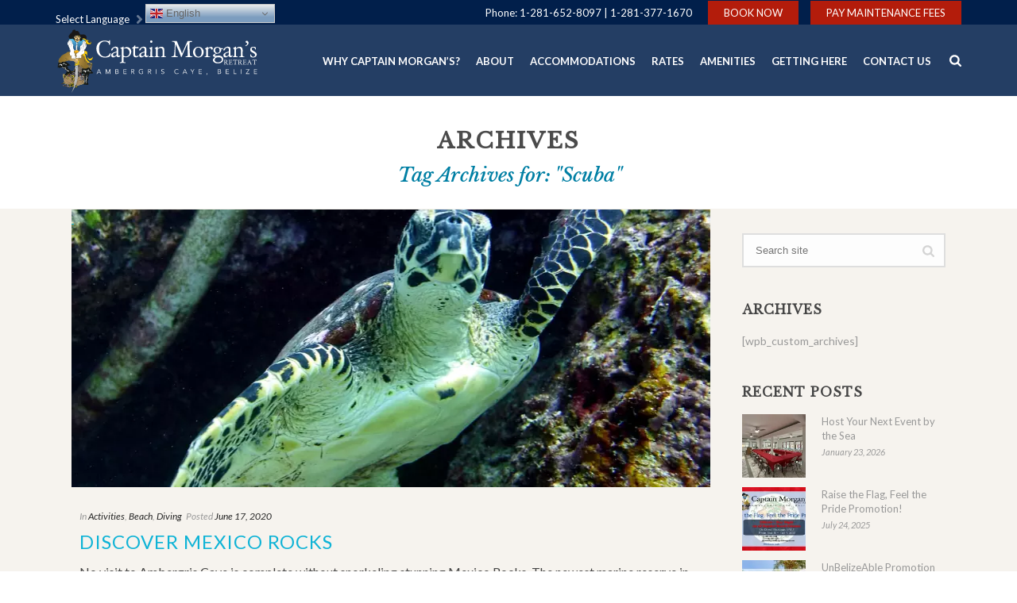

--- FILE ---
content_type: text/html; charset=UTF-8
request_url: https://www.captainmorgans.com/tag/scuba/
body_size: 88183
content:
<!DOCTYPE html>
<html lang="en-US" >
<head>
	<meta charset="UTF-8" /><meta name="viewport" content="width=device-width, initial-scale=1.0, minimum-scale=1.0, maximum-scale=1.0, user-scalable=0" /><meta http-equiv="X-UA-Compatible" content="IE=edge,chrome=1" /><meta name="format-detection" content="telephone=no"><script type="text/javascript">var ajaxurl = "https://www.captainmorgans.com/wp-admin/admin-ajax.php";</script><meta name='robots' content='index, follow, max-image-preview:large, max-snippet:-1, max-video-preview:-1' />
	<style>img:is([sizes="auto" i], [sizes^="auto," i]) { contain-intrinsic-size: 3000px 1500px }</style>
	
		<style id="critical-path-css" type="text/css">
			body,html{width:100%;height:100%;margin:0;padding:0}.page-preloader{top:0;left:0;z-index:999;position:fixed;height:100%;width:100%;text-align:center}.preloader-preview-area{-webkit-animation-delay:-.2s;animation-delay:-.2s;top:50%;-webkit-transform:translateY(100%);-ms-transform:translateY(100%);transform:translateY(100%);margin-top:10px;max-height:calc(50% - 20px);opacity:1;width:100%;text-align:center;position:absolute}.preloader-logo{max-width:90%;top:50%;-webkit-transform:translateY(-100%);-ms-transform:translateY(-100%);transform:translateY(-100%);margin:-10px auto 0 auto;max-height:calc(50% - 20px);opacity:1;position:relative}.ball-pulse>div{width:15px;height:15px;border-radius:100%;margin:2px;-webkit-animation-fill-mode:both;animation-fill-mode:both;display:inline-block;-webkit-animation:ball-pulse .75s infinite cubic-bezier(.2,.68,.18,1.08);animation:ball-pulse .75s infinite cubic-bezier(.2,.68,.18,1.08)}.ball-pulse>div:nth-child(1){-webkit-animation-delay:-.36s;animation-delay:-.36s}.ball-pulse>div:nth-child(2){-webkit-animation-delay:-.24s;animation-delay:-.24s}.ball-pulse>div:nth-child(3){-webkit-animation-delay:-.12s;animation-delay:-.12s}@-webkit-keyframes ball-pulse{0%{-webkit-transform:scale(1);transform:scale(1);opacity:1}45%{-webkit-transform:scale(.1);transform:scale(.1);opacity:.7}80%{-webkit-transform:scale(1);transform:scale(1);opacity:1}}@keyframes ball-pulse{0%{-webkit-transform:scale(1);transform:scale(1);opacity:1}45%{-webkit-transform:scale(.1);transform:scale(.1);opacity:.7}80%{-webkit-transform:scale(1);transform:scale(1);opacity:1}}.ball-clip-rotate-pulse{position:relative;-webkit-transform:translateY(-15px) translateX(-10px);-ms-transform:translateY(-15px) translateX(-10px);transform:translateY(-15px) translateX(-10px);display:inline-block}.ball-clip-rotate-pulse>div{-webkit-animation-fill-mode:both;animation-fill-mode:both;position:absolute;top:0;left:0;border-radius:100%}.ball-clip-rotate-pulse>div:first-child{height:36px;width:36px;top:7px;left:-7px;-webkit-animation:ball-clip-rotate-pulse-scale 1s 0s cubic-bezier(.09,.57,.49,.9) infinite;animation:ball-clip-rotate-pulse-scale 1s 0s cubic-bezier(.09,.57,.49,.9) infinite}.ball-clip-rotate-pulse>div:last-child{position:absolute;width:50px;height:50px;left:-16px;top:-2px;background:0 0;border:2px solid;-webkit-animation:ball-clip-rotate-pulse-rotate 1s 0s cubic-bezier(.09,.57,.49,.9) infinite;animation:ball-clip-rotate-pulse-rotate 1s 0s cubic-bezier(.09,.57,.49,.9) infinite;-webkit-animation-duration:1s;animation-duration:1s}@-webkit-keyframes ball-clip-rotate-pulse-rotate{0%{-webkit-transform:rotate(0) scale(1);transform:rotate(0) scale(1)}50%{-webkit-transform:rotate(180deg) scale(.6);transform:rotate(180deg) scale(.6)}100%{-webkit-transform:rotate(360deg) scale(1);transform:rotate(360deg) scale(1)}}@keyframes ball-clip-rotate-pulse-rotate{0%{-webkit-transform:rotate(0) scale(1);transform:rotate(0) scale(1)}50%{-webkit-transform:rotate(180deg) scale(.6);transform:rotate(180deg) scale(.6)}100%{-webkit-transform:rotate(360deg) scale(1);transform:rotate(360deg) scale(1)}}@-webkit-keyframes ball-clip-rotate-pulse-scale{30%{-webkit-transform:scale(.3);transform:scale(.3)}100%{-webkit-transform:scale(1);transform:scale(1)}}@keyframes ball-clip-rotate-pulse-scale{30%{-webkit-transform:scale(.3);transform:scale(.3)}100%{-webkit-transform:scale(1);transform:scale(1)}}@-webkit-keyframes square-spin{25%{-webkit-transform:perspective(100px) rotateX(180deg) rotateY(0);transform:perspective(100px) rotateX(180deg) rotateY(0)}50%{-webkit-transform:perspective(100px) rotateX(180deg) rotateY(180deg);transform:perspective(100px) rotateX(180deg) rotateY(180deg)}75%{-webkit-transform:perspective(100px) rotateX(0) rotateY(180deg);transform:perspective(100px) rotateX(0) rotateY(180deg)}100%{-webkit-transform:perspective(100px) rotateX(0) rotateY(0);transform:perspective(100px) rotateX(0) rotateY(0)}}@keyframes square-spin{25%{-webkit-transform:perspective(100px) rotateX(180deg) rotateY(0);transform:perspective(100px) rotateX(180deg) rotateY(0)}50%{-webkit-transform:perspective(100px) rotateX(180deg) rotateY(180deg);transform:perspective(100px) rotateX(180deg) rotateY(180deg)}75%{-webkit-transform:perspective(100px) rotateX(0) rotateY(180deg);transform:perspective(100px) rotateX(0) rotateY(180deg)}100%{-webkit-transform:perspective(100px) rotateX(0) rotateY(0);transform:perspective(100px) rotateX(0) rotateY(0)}}.square-spin{display:inline-block}.square-spin>div{-webkit-animation-fill-mode:both;animation-fill-mode:both;width:50px;height:50px;-webkit-animation:square-spin 3s 0s cubic-bezier(.09,.57,.49,.9) infinite;animation:square-spin 3s 0s cubic-bezier(.09,.57,.49,.9) infinite}.cube-transition{position:relative;-webkit-transform:translate(-25px,-25px);-ms-transform:translate(-25px,-25px);transform:translate(-25px,-25px);display:inline-block}.cube-transition>div{-webkit-animation-fill-mode:both;animation-fill-mode:both;width:15px;height:15px;position:absolute;top:-5px;left:-5px;-webkit-animation:cube-transition 1.6s 0s infinite ease-in-out;animation:cube-transition 1.6s 0s infinite ease-in-out}.cube-transition>div:last-child{-webkit-animation-delay:-.8s;animation-delay:-.8s}@-webkit-keyframes cube-transition{25%{-webkit-transform:translateX(50px) scale(.5) rotate(-90deg);transform:translateX(50px) scale(.5) rotate(-90deg)}50%{-webkit-transform:translate(50px,50px) rotate(-180deg);transform:translate(50px,50px) rotate(-180deg)}75%{-webkit-transform:translateY(50px) scale(.5) rotate(-270deg);transform:translateY(50px) scale(.5) rotate(-270deg)}100%{-webkit-transform:rotate(-360deg);transform:rotate(-360deg)}}@keyframes cube-transition{25%{-webkit-transform:translateX(50px) scale(.5) rotate(-90deg);transform:translateX(50px) scale(.5) rotate(-90deg)}50%{-webkit-transform:translate(50px,50px) rotate(-180deg);transform:translate(50px,50px) rotate(-180deg)}75%{-webkit-transform:translateY(50px) scale(.5) rotate(-270deg);transform:translateY(50px) scale(.5) rotate(-270deg)}100%{-webkit-transform:rotate(-360deg);transform:rotate(-360deg)}}.ball-scale>div{border-radius:100%;margin:2px;-webkit-animation-fill-mode:both;animation-fill-mode:both;display:inline-block;height:60px;width:60px;-webkit-animation:ball-scale 1s 0s ease-in-out infinite;animation:ball-scale 1s 0s ease-in-out infinite}@-webkit-keyframes ball-scale{0%{-webkit-transform:scale(0);transform:scale(0)}100%{-webkit-transform:scale(1);transform:scale(1);opacity:0}}@keyframes ball-scale{0%{-webkit-transform:scale(0);transform:scale(0)}100%{-webkit-transform:scale(1);transform:scale(1);opacity:0}}.line-scale>div{-webkit-animation-fill-mode:both;animation-fill-mode:both;display:inline-block;width:5px;height:50px;border-radius:2px;margin:2px}.line-scale>div:nth-child(1){-webkit-animation:line-scale 1s -.5s infinite cubic-bezier(.2,.68,.18,1.08);animation:line-scale 1s -.5s infinite cubic-bezier(.2,.68,.18,1.08)}.line-scale>div:nth-child(2){-webkit-animation:line-scale 1s -.4s infinite cubic-bezier(.2,.68,.18,1.08);animation:line-scale 1s -.4s infinite cubic-bezier(.2,.68,.18,1.08)}.line-scale>div:nth-child(3){-webkit-animation:line-scale 1s -.3s infinite cubic-bezier(.2,.68,.18,1.08);animation:line-scale 1s -.3s infinite cubic-bezier(.2,.68,.18,1.08)}.line-scale>div:nth-child(4){-webkit-animation:line-scale 1s -.2s infinite cubic-bezier(.2,.68,.18,1.08);animation:line-scale 1s -.2s infinite cubic-bezier(.2,.68,.18,1.08)}.line-scale>div:nth-child(5){-webkit-animation:line-scale 1s -.1s infinite cubic-bezier(.2,.68,.18,1.08);animation:line-scale 1s -.1s infinite cubic-bezier(.2,.68,.18,1.08)}@-webkit-keyframes line-scale{0%{-webkit-transform:scaley(1);transform:scaley(1)}50%{-webkit-transform:scaley(.4);transform:scaley(.4)}100%{-webkit-transform:scaley(1);transform:scaley(1)}}@keyframes line-scale{0%{-webkit-transform:scaley(1);transform:scaley(1)}50%{-webkit-transform:scaley(.4);transform:scaley(.4)}100%{-webkit-transform:scaley(1);transform:scaley(1)}}.ball-scale-multiple{position:relative;-webkit-transform:translateY(30px);-ms-transform:translateY(30px);transform:translateY(30px);display:inline-block}.ball-scale-multiple>div{border-radius:100%;-webkit-animation-fill-mode:both;animation-fill-mode:both;margin:2px;position:absolute;left:-30px;top:0;opacity:0;margin:0;width:50px;height:50px;-webkit-animation:ball-scale-multiple 1s 0s linear infinite;animation:ball-scale-multiple 1s 0s linear infinite}.ball-scale-multiple>div:nth-child(2){-webkit-animation-delay:-.2s;animation-delay:-.2s}.ball-scale-multiple>div:nth-child(3){-webkit-animation-delay:-.2s;animation-delay:-.2s}@-webkit-keyframes ball-scale-multiple{0%{-webkit-transform:scale(0);transform:scale(0);opacity:0}5%{opacity:1}100%{-webkit-transform:scale(1);transform:scale(1);opacity:0}}@keyframes ball-scale-multiple{0%{-webkit-transform:scale(0);transform:scale(0);opacity:0}5%{opacity:1}100%{-webkit-transform:scale(1);transform:scale(1);opacity:0}}.ball-pulse-sync{display:inline-block}.ball-pulse-sync>div{width:15px;height:15px;border-radius:100%;margin:2px;-webkit-animation-fill-mode:both;animation-fill-mode:both;display:inline-block}.ball-pulse-sync>div:nth-child(1){-webkit-animation:ball-pulse-sync .6s -.21s infinite ease-in-out;animation:ball-pulse-sync .6s -.21s infinite ease-in-out}.ball-pulse-sync>div:nth-child(2){-webkit-animation:ball-pulse-sync .6s -.14s infinite ease-in-out;animation:ball-pulse-sync .6s -.14s infinite ease-in-out}.ball-pulse-sync>div:nth-child(3){-webkit-animation:ball-pulse-sync .6s -70ms infinite ease-in-out;animation:ball-pulse-sync .6s -70ms infinite ease-in-out}@-webkit-keyframes ball-pulse-sync{33%{-webkit-transform:translateY(10px);transform:translateY(10px)}66%{-webkit-transform:translateY(-10px);transform:translateY(-10px)}100%{-webkit-transform:translateY(0);transform:translateY(0)}}@keyframes ball-pulse-sync{33%{-webkit-transform:translateY(10px);transform:translateY(10px)}66%{-webkit-transform:translateY(-10px);transform:translateY(-10px)}100%{-webkit-transform:translateY(0);transform:translateY(0)}}.transparent-circle{display:inline-block;border-top:.5em solid rgba(255,255,255,.2);border-right:.5em solid rgba(255,255,255,.2);border-bottom:.5em solid rgba(255,255,255,.2);border-left:.5em solid #fff;-webkit-transform:translateZ(0);transform:translateZ(0);-webkit-animation:transparent-circle 1.1s infinite linear;animation:transparent-circle 1.1s infinite linear;width:50px;height:50px;border-radius:50%}.transparent-circle:after{border-radius:50%;width:10em;height:10em}@-webkit-keyframes transparent-circle{0%{-webkit-transform:rotate(0);transform:rotate(0)}100%{-webkit-transform:rotate(360deg);transform:rotate(360deg)}}@keyframes transparent-circle{0%{-webkit-transform:rotate(0);transform:rotate(0)}100%{-webkit-transform:rotate(360deg);transform:rotate(360deg)}}.ball-spin-fade-loader{position:relative;top:-10px;left:-10px;display:inline-block}.ball-spin-fade-loader>div{width:15px;height:15px;border-radius:100%;margin:2px;-webkit-animation-fill-mode:both;animation-fill-mode:both;position:absolute;-webkit-animation:ball-spin-fade-loader 1s infinite linear;animation:ball-spin-fade-loader 1s infinite linear}.ball-spin-fade-loader>div:nth-child(1){top:25px;left:0;animation-delay:-.84s;-webkit-animation-delay:-.84s}.ball-spin-fade-loader>div:nth-child(2){top:17.05px;left:17.05px;animation-delay:-.72s;-webkit-animation-delay:-.72s}.ball-spin-fade-loader>div:nth-child(3){top:0;left:25px;animation-delay:-.6s;-webkit-animation-delay:-.6s}.ball-spin-fade-loader>div:nth-child(4){top:-17.05px;left:17.05px;animation-delay:-.48s;-webkit-animation-delay:-.48s}.ball-spin-fade-loader>div:nth-child(5){top:-25px;left:0;animation-delay:-.36s;-webkit-animation-delay:-.36s}.ball-spin-fade-loader>div:nth-child(6){top:-17.05px;left:-17.05px;animation-delay:-.24s;-webkit-animation-delay:-.24s}.ball-spin-fade-loader>div:nth-child(7){top:0;left:-25px;animation-delay:-.12s;-webkit-animation-delay:-.12s}.ball-spin-fade-loader>div:nth-child(8){top:17.05px;left:-17.05px;animation-delay:0s;-webkit-animation-delay:0s}@-webkit-keyframes ball-spin-fade-loader{50%{opacity:.3;-webkit-transform:scale(.4);transform:scale(.4)}100%{opacity:1;-webkit-transform:scale(1);transform:scale(1)}}@keyframes ball-spin-fade-loader{50%{opacity:.3;-webkit-transform:scale(.4);transform:scale(.4)}100%{opacity:1;-webkit-transform:scale(1);transform:scale(1)}}		</style>

		
	<!-- This site is optimized with the Yoast SEO plugin v20.9 - https://yoast.com/wordpress/plugins/seo/ -->
	<title>Scuba Archives &ndash; Captain Morgan&#039;s Retreat</title>
	<link rel="canonical" href="https://www.captainmorgans.com/tag/scuba/" />
	<meta property="og:locale" content="en_US" />
	<meta property="og:type" content="article" />
	<meta property="og:title" content="Scuba Archives &ndash; Captain Morgan&#039;s Retreat" />
	<meta property="og:url" content="https://www.captainmorgans.com/tag/scuba/" />
	<meta property="og:site_name" content="Captain Morgan&#039;s Retreat" />
	<meta name="twitter:card" content="summary_large_image" />
	<script type="application/ld+json" class="yoast-schema-graph">{"@context":"https://schema.org","@graph":[{"@type":"CollectionPage","@id":"https://www.captainmorgans.com/tag/scuba/","url":"https://www.captainmorgans.com/tag/scuba/","name":"Scuba Archives &ndash; Captain Morgan&#039;s Retreat","isPartOf":{"@id":"https://www.captainmorgans.com/#website"},"primaryImageOfPage":{"@id":"https://www.captainmorgans.com/tag/scuba/#primaryimage"},"image":{"@id":"https://www.captainmorgans.com/tag/scuba/#primaryimage"},"thumbnailUrl":"https://www.captainmorgans.com/wp-content/uploads/2020/06/20200617discover-mexico-rocks.jpg","breadcrumb":{"@id":"https://www.captainmorgans.com/tag/scuba/#breadcrumb"},"inLanguage":"en-US"},{"@type":"ImageObject","inLanguage":"en-US","@id":"https://www.captainmorgans.com/tag/scuba/#primaryimage","url":"https://www.captainmorgans.com/wp-content/uploads/2020/06/20200617discover-mexico-rocks.jpg","contentUrl":"https://www.captainmorgans.com/wp-content/uploads/2020/06/20200617discover-mexico-rocks.jpg","width":1920,"height":1539},{"@type":"BreadcrumbList","@id":"https://www.captainmorgans.com/tag/scuba/#breadcrumb","itemListElement":[{"@type":"ListItem","position":1,"name":"Home","item":"https://www.captainmorgans.com/"},{"@type":"ListItem","position":2,"name":"Scuba"}]},{"@type":"WebSite","@id":"https://www.captainmorgans.com/#website","url":"https://www.captainmorgans.com/","name":"Captain Morgan's Retreat","description":"Beachfront Resort in Ambergris Caye, Belize","publisher":{"@id":"https://www.captainmorgans.com/#organization"},"potentialAction":[{"@type":"SearchAction","target":{"@type":"EntryPoint","urlTemplate":"https://www.captainmorgans.com/?s={search_term_string}"},"query-input":"required name=search_term_string"}],"inLanguage":"en-US"},{"@type":"Organization","@id":"https://www.captainmorgans.com/#organization","name":"Captain Morgan's Retreat","url":"https://www.captainmorgans.com/","logo":{"@type":"ImageObject","inLanguage":"en-US","@id":"https://www.captainmorgans.com/#/schema/logo/image/","url":"https://www.captainmorgans.com/wp-content/uploads/2019/01/logo.png","contentUrl":"https://www.captainmorgans.com/wp-content/uploads/2019/01/logo.png","width":780,"height":260,"caption":"Captain Morgan's Retreat"},"image":{"@id":"https://www.captainmorgans.com/#/schema/logo/image/"},"sameAs":["https://www.facebook.com/CaptainMorgansRetreatBelize/","https://www.youtube.com/channel/UCrH3UVntAxPfOuM_PRKY2Nw"]}]}</script>
	<!-- / Yoast SEO plugin. -->


<link rel='dns-prefetch' href='//www.googletagmanager.com' />
<link rel='dns-prefetch' href='//fonts.googleapis.com' />
<link rel='dns-prefetch' href='//use.fontawesome.com' />
<link rel="alternate" type="application/rss+xml" title="Captain Morgan&#039;s Retreat &raquo; Feed" href="https://www.captainmorgans.com/feed/" />
<link rel="alternate" type="application/rss+xml" title="Captain Morgan&#039;s Retreat &raquo; Comments Feed" href="https://www.captainmorgans.com/comments/feed/" />

<link rel="shortcut icon" href="https://www.captainmorgans.com/wp-content/uploads/2017/07/captain-morgans-favicon.png"  />
<link rel="alternate" type="application/rss+xml" title="Captain Morgan&#039;s Retreat &raquo; Scuba Tag Feed" href="https://www.captainmorgans.com/tag/scuba/feed/" />
<script type="text/javascript">window.abb = {};php = {};window.PHP = {};PHP.ajax = "https://www.captainmorgans.com/wp-admin/admin-ajax.php";PHP.wp_p_id = "";var mk_header_parallax, mk_banner_parallax, mk_page_parallax, mk_footer_parallax, mk_body_parallax;var mk_images_dir = "https://www.captainmorgans.com/wp-content/themes/jupiter/assets/images",mk_theme_js_path = "https://www.captainmorgans.com/wp-content/themes/jupiter/assets/js",mk_theme_dir = "https://www.captainmorgans.com/wp-content/themes/jupiter",mk_captcha_placeholder = "Enter Captcha",mk_captcha_invalid_txt = "Invalid. Try again.",mk_captcha_correct_txt = "Captcha correct.",mk_responsive_nav_width = 1140,mk_vertical_header_back = "Back",mk_vertical_header_anim = "1",mk_check_rtl = true,mk_grid_width = 1140,mk_ajax_search_option = "fullscreen_search",mk_preloader_bg_color = "#ffffff",mk_accent_color = "#0eb3d6",mk_go_to_top =  "false",mk_smooth_scroll =  "true",mk_show_background_video =  "true",mk_preloader_bar_color = "#0eb3d6",mk_preloader_logo = "";mk_typekit_id   = "",mk_google_fonts = ["Lato:100italic,200italic,300italic,400italic,500italic,600italic,700italic,800italic,900italic,100,200,300,400,500,600,700,800,900"],mk_global_lazyload = true;</script><link rel='stylesheet' id='wp-block-library-css' href='https://www.captainmorgans.com/wp-includes/css/dist/block-library/style.min.css?ver=6.8.3' type='text/css' media='all' />
<style id='wp-block-library-theme-inline-css' type='text/css'>
.wp-block-audio :where(figcaption){color:#555;font-size:13px;text-align:center}.is-dark-theme .wp-block-audio :where(figcaption){color:#ffffffa6}.wp-block-audio{margin:0 0 1em}.wp-block-code{border:1px solid #ccc;border-radius:4px;font-family:Menlo,Consolas,monaco,monospace;padding:.8em 1em}.wp-block-embed :where(figcaption){color:#555;font-size:13px;text-align:center}.is-dark-theme .wp-block-embed :where(figcaption){color:#ffffffa6}.wp-block-embed{margin:0 0 1em}.blocks-gallery-caption{color:#555;font-size:13px;text-align:center}.is-dark-theme .blocks-gallery-caption{color:#ffffffa6}:root :where(.wp-block-image figcaption){color:#555;font-size:13px;text-align:center}.is-dark-theme :root :where(.wp-block-image figcaption){color:#ffffffa6}.wp-block-image{margin:0 0 1em}.wp-block-pullquote{border-bottom:4px solid;border-top:4px solid;color:currentColor;margin-bottom:1.75em}.wp-block-pullquote cite,.wp-block-pullquote footer,.wp-block-pullquote__citation{color:currentColor;font-size:.8125em;font-style:normal;text-transform:uppercase}.wp-block-quote{border-left:.25em solid;margin:0 0 1.75em;padding-left:1em}.wp-block-quote cite,.wp-block-quote footer{color:currentColor;font-size:.8125em;font-style:normal;position:relative}.wp-block-quote:where(.has-text-align-right){border-left:none;border-right:.25em solid;padding-left:0;padding-right:1em}.wp-block-quote:where(.has-text-align-center){border:none;padding-left:0}.wp-block-quote.is-large,.wp-block-quote.is-style-large,.wp-block-quote:where(.is-style-plain){border:none}.wp-block-search .wp-block-search__label{font-weight:700}.wp-block-search__button{border:1px solid #ccc;padding:.375em .625em}:where(.wp-block-group.has-background){padding:1.25em 2.375em}.wp-block-separator.has-css-opacity{opacity:.4}.wp-block-separator{border:none;border-bottom:2px solid;margin-left:auto;margin-right:auto}.wp-block-separator.has-alpha-channel-opacity{opacity:1}.wp-block-separator:not(.is-style-wide):not(.is-style-dots){width:100px}.wp-block-separator.has-background:not(.is-style-dots){border-bottom:none;height:1px}.wp-block-separator.has-background:not(.is-style-wide):not(.is-style-dots){height:2px}.wp-block-table{margin:0 0 1em}.wp-block-table td,.wp-block-table th{word-break:normal}.wp-block-table :where(figcaption){color:#555;font-size:13px;text-align:center}.is-dark-theme .wp-block-table :where(figcaption){color:#ffffffa6}.wp-block-video :where(figcaption){color:#555;font-size:13px;text-align:center}.is-dark-theme .wp-block-video :where(figcaption){color:#ffffffa6}.wp-block-video{margin:0 0 1em}:root :where(.wp-block-template-part.has-background){margin-bottom:0;margin-top:0;padding:1.25em 2.375em}
</style>
<style id='classic-theme-styles-inline-css' type='text/css'>
/*! This file is auto-generated */
.wp-block-button__link{color:#fff;background-color:#32373c;border-radius:9999px;box-shadow:none;text-decoration:none;padding:calc(.667em + 2px) calc(1.333em + 2px);font-size:1.125em}.wp-block-file__button{background:#32373c;color:#fff;text-decoration:none}
</style>
<style id='global-styles-inline-css' type='text/css'>
:root{--wp--preset--aspect-ratio--square: 1;--wp--preset--aspect-ratio--4-3: 4/3;--wp--preset--aspect-ratio--3-4: 3/4;--wp--preset--aspect-ratio--3-2: 3/2;--wp--preset--aspect-ratio--2-3: 2/3;--wp--preset--aspect-ratio--16-9: 16/9;--wp--preset--aspect-ratio--9-16: 9/16;--wp--preset--color--black: #000000;--wp--preset--color--cyan-bluish-gray: #abb8c3;--wp--preset--color--white: #ffffff;--wp--preset--color--pale-pink: #f78da7;--wp--preset--color--vivid-red: #cf2e2e;--wp--preset--color--luminous-vivid-orange: #ff6900;--wp--preset--color--luminous-vivid-amber: #fcb900;--wp--preset--color--light-green-cyan: #7bdcb5;--wp--preset--color--vivid-green-cyan: #00d084;--wp--preset--color--pale-cyan-blue: #8ed1fc;--wp--preset--color--vivid-cyan-blue: #0693e3;--wp--preset--color--vivid-purple: #9b51e0;--wp--preset--gradient--vivid-cyan-blue-to-vivid-purple: linear-gradient(135deg,rgba(6,147,227,1) 0%,rgb(155,81,224) 100%);--wp--preset--gradient--light-green-cyan-to-vivid-green-cyan: linear-gradient(135deg,rgb(122,220,180) 0%,rgb(0,208,130) 100%);--wp--preset--gradient--luminous-vivid-amber-to-luminous-vivid-orange: linear-gradient(135deg,rgba(252,185,0,1) 0%,rgba(255,105,0,1) 100%);--wp--preset--gradient--luminous-vivid-orange-to-vivid-red: linear-gradient(135deg,rgba(255,105,0,1) 0%,rgb(207,46,46) 100%);--wp--preset--gradient--very-light-gray-to-cyan-bluish-gray: linear-gradient(135deg,rgb(238,238,238) 0%,rgb(169,184,195) 100%);--wp--preset--gradient--cool-to-warm-spectrum: linear-gradient(135deg,rgb(74,234,220) 0%,rgb(151,120,209) 20%,rgb(207,42,186) 40%,rgb(238,44,130) 60%,rgb(251,105,98) 80%,rgb(254,248,76) 100%);--wp--preset--gradient--blush-light-purple: linear-gradient(135deg,rgb(255,206,236) 0%,rgb(152,150,240) 100%);--wp--preset--gradient--blush-bordeaux: linear-gradient(135deg,rgb(254,205,165) 0%,rgb(254,45,45) 50%,rgb(107,0,62) 100%);--wp--preset--gradient--luminous-dusk: linear-gradient(135deg,rgb(255,203,112) 0%,rgb(199,81,192) 50%,rgb(65,88,208) 100%);--wp--preset--gradient--pale-ocean: linear-gradient(135deg,rgb(255,245,203) 0%,rgb(182,227,212) 50%,rgb(51,167,181) 100%);--wp--preset--gradient--electric-grass: linear-gradient(135deg,rgb(202,248,128) 0%,rgb(113,206,126) 100%);--wp--preset--gradient--midnight: linear-gradient(135deg,rgb(2,3,129) 0%,rgb(40,116,252) 100%);--wp--preset--font-size--small: 13px;--wp--preset--font-size--medium: 20px;--wp--preset--font-size--large: 36px;--wp--preset--font-size--x-large: 42px;--wp--preset--spacing--20: 0.44rem;--wp--preset--spacing--30: 0.67rem;--wp--preset--spacing--40: 1rem;--wp--preset--spacing--50: 1.5rem;--wp--preset--spacing--60: 2.25rem;--wp--preset--spacing--70: 3.38rem;--wp--preset--spacing--80: 5.06rem;--wp--preset--shadow--natural: 6px 6px 9px rgba(0, 0, 0, 0.2);--wp--preset--shadow--deep: 12px 12px 50px rgba(0, 0, 0, 0.4);--wp--preset--shadow--sharp: 6px 6px 0px rgba(0, 0, 0, 0.2);--wp--preset--shadow--outlined: 6px 6px 0px -3px rgba(255, 255, 255, 1), 6px 6px rgba(0, 0, 0, 1);--wp--preset--shadow--crisp: 6px 6px 0px rgba(0, 0, 0, 1);}:where(.is-layout-flex){gap: 0.5em;}:where(.is-layout-grid){gap: 0.5em;}body .is-layout-flex{display: flex;}.is-layout-flex{flex-wrap: wrap;align-items: center;}.is-layout-flex > :is(*, div){margin: 0;}body .is-layout-grid{display: grid;}.is-layout-grid > :is(*, div){margin: 0;}:where(.wp-block-columns.is-layout-flex){gap: 2em;}:where(.wp-block-columns.is-layout-grid){gap: 2em;}:where(.wp-block-post-template.is-layout-flex){gap: 1.25em;}:where(.wp-block-post-template.is-layout-grid){gap: 1.25em;}.has-black-color{color: var(--wp--preset--color--black) !important;}.has-cyan-bluish-gray-color{color: var(--wp--preset--color--cyan-bluish-gray) !important;}.has-white-color{color: var(--wp--preset--color--white) !important;}.has-pale-pink-color{color: var(--wp--preset--color--pale-pink) !important;}.has-vivid-red-color{color: var(--wp--preset--color--vivid-red) !important;}.has-luminous-vivid-orange-color{color: var(--wp--preset--color--luminous-vivid-orange) !important;}.has-luminous-vivid-amber-color{color: var(--wp--preset--color--luminous-vivid-amber) !important;}.has-light-green-cyan-color{color: var(--wp--preset--color--light-green-cyan) !important;}.has-vivid-green-cyan-color{color: var(--wp--preset--color--vivid-green-cyan) !important;}.has-pale-cyan-blue-color{color: var(--wp--preset--color--pale-cyan-blue) !important;}.has-vivid-cyan-blue-color{color: var(--wp--preset--color--vivid-cyan-blue) !important;}.has-vivid-purple-color{color: var(--wp--preset--color--vivid-purple) !important;}.has-black-background-color{background-color: var(--wp--preset--color--black) !important;}.has-cyan-bluish-gray-background-color{background-color: var(--wp--preset--color--cyan-bluish-gray) !important;}.has-white-background-color{background-color: var(--wp--preset--color--white) !important;}.has-pale-pink-background-color{background-color: var(--wp--preset--color--pale-pink) !important;}.has-vivid-red-background-color{background-color: var(--wp--preset--color--vivid-red) !important;}.has-luminous-vivid-orange-background-color{background-color: var(--wp--preset--color--luminous-vivid-orange) !important;}.has-luminous-vivid-amber-background-color{background-color: var(--wp--preset--color--luminous-vivid-amber) !important;}.has-light-green-cyan-background-color{background-color: var(--wp--preset--color--light-green-cyan) !important;}.has-vivid-green-cyan-background-color{background-color: var(--wp--preset--color--vivid-green-cyan) !important;}.has-pale-cyan-blue-background-color{background-color: var(--wp--preset--color--pale-cyan-blue) !important;}.has-vivid-cyan-blue-background-color{background-color: var(--wp--preset--color--vivid-cyan-blue) !important;}.has-vivid-purple-background-color{background-color: var(--wp--preset--color--vivid-purple) !important;}.has-black-border-color{border-color: var(--wp--preset--color--black) !important;}.has-cyan-bluish-gray-border-color{border-color: var(--wp--preset--color--cyan-bluish-gray) !important;}.has-white-border-color{border-color: var(--wp--preset--color--white) !important;}.has-pale-pink-border-color{border-color: var(--wp--preset--color--pale-pink) !important;}.has-vivid-red-border-color{border-color: var(--wp--preset--color--vivid-red) !important;}.has-luminous-vivid-orange-border-color{border-color: var(--wp--preset--color--luminous-vivid-orange) !important;}.has-luminous-vivid-amber-border-color{border-color: var(--wp--preset--color--luminous-vivid-amber) !important;}.has-light-green-cyan-border-color{border-color: var(--wp--preset--color--light-green-cyan) !important;}.has-vivid-green-cyan-border-color{border-color: var(--wp--preset--color--vivid-green-cyan) !important;}.has-pale-cyan-blue-border-color{border-color: var(--wp--preset--color--pale-cyan-blue) !important;}.has-vivid-cyan-blue-border-color{border-color: var(--wp--preset--color--vivid-cyan-blue) !important;}.has-vivid-purple-border-color{border-color: var(--wp--preset--color--vivid-purple) !important;}.has-vivid-cyan-blue-to-vivid-purple-gradient-background{background: var(--wp--preset--gradient--vivid-cyan-blue-to-vivid-purple) !important;}.has-light-green-cyan-to-vivid-green-cyan-gradient-background{background: var(--wp--preset--gradient--light-green-cyan-to-vivid-green-cyan) !important;}.has-luminous-vivid-amber-to-luminous-vivid-orange-gradient-background{background: var(--wp--preset--gradient--luminous-vivid-amber-to-luminous-vivid-orange) !important;}.has-luminous-vivid-orange-to-vivid-red-gradient-background{background: var(--wp--preset--gradient--luminous-vivid-orange-to-vivid-red) !important;}.has-very-light-gray-to-cyan-bluish-gray-gradient-background{background: var(--wp--preset--gradient--very-light-gray-to-cyan-bluish-gray) !important;}.has-cool-to-warm-spectrum-gradient-background{background: var(--wp--preset--gradient--cool-to-warm-spectrum) !important;}.has-blush-light-purple-gradient-background{background: var(--wp--preset--gradient--blush-light-purple) !important;}.has-blush-bordeaux-gradient-background{background: var(--wp--preset--gradient--blush-bordeaux) !important;}.has-luminous-dusk-gradient-background{background: var(--wp--preset--gradient--luminous-dusk) !important;}.has-pale-ocean-gradient-background{background: var(--wp--preset--gradient--pale-ocean) !important;}.has-electric-grass-gradient-background{background: var(--wp--preset--gradient--electric-grass) !important;}.has-midnight-gradient-background{background: var(--wp--preset--gradient--midnight) !important;}.has-small-font-size{font-size: var(--wp--preset--font-size--small) !important;}.has-medium-font-size{font-size: var(--wp--preset--font-size--medium) !important;}.has-large-font-size{font-size: var(--wp--preset--font-size--large) !important;}.has-x-large-font-size{font-size: var(--wp--preset--font-size--x-large) !important;}
:where(.wp-block-post-template.is-layout-flex){gap: 1.25em;}:where(.wp-block-post-template.is-layout-grid){gap: 1.25em;}
:where(.wp-block-columns.is-layout-flex){gap: 2em;}:where(.wp-block-columns.is-layout-grid){gap: 2em;}
:root :where(.wp-block-pullquote){font-size: 1.5em;line-height: 1.6;}
</style>
<link rel='stylesheet' id='contact-form-7-css' href='https://www.captainmorgans.com/wp-content/plugins/contact-form-7/includes/css/styles.css?ver=5.7.7' type='text/css' media='all' />
<style id='contact-form-7-inline-css' type='text/css'>
.wpcf7 .wpcf7-recaptcha iframe {margin-bottom: 0;}.wpcf7 .wpcf7-recaptcha[data-align="center"] > div {margin: 0 auto;}.wpcf7 .wpcf7-recaptcha[data-align="right"] > div {margin: 0 0 0 auto;}
</style>
<link rel='stylesheet' id='google_business_reviews_rating_wp_css-css' href='https://www.captainmorgans.com/wp-content/plugins/g-business-reviews-rating/wp/css/css.css?ver=6.8.3' type='text/css' media='all' />
<link rel='stylesheet' id='wp-sojern-css' href='https://www.captainmorgans.com/wp-content/plugins/wp-sojern/public/css/wp-sojern-public.css?ver=4.5.0' type='text/css' media='all' />
<link rel='stylesheet' id='wpb-google-fonts-css' href='https://fonts.googleapis.com/css?family=Libre+Baskerville%7CLibre+Baskerville%3A300i%2C400i%2C500i%2C600i%7CLato%7CNorican&#038;ver=6.8.3' type='text/css' media='all' />
<link rel='stylesheet' id='theme-styles-css' href='https://www.captainmorgans.com/wp-content/themes/jupiter/assets/stylesheet/min/full-styles.6.10.6.css?ver=1702271461' type='text/css' media='all' />
<style id='theme-styles-inline-css' type='text/css'>

			#wpadminbar {
				-webkit-backface-visibility: hidden;
				backface-visibility: hidden;
				-webkit-perspective: 1000;
				-ms-perspective: 1000;
				perspective: 1000;
				-webkit-transform: translateZ(0px);
				-ms-transform: translateZ(0px);
				transform: translateZ(0px);
			}
			@media screen and (max-width: 600px) {
				#wpadminbar {
					position: fixed !important;
				}
			}
		
body { background-color:#fff; } .hb-custom-header #mk-page-introduce, .mk-header { background-size:cover;-webkit-background-size:cover;-moz-background-size:cover; } .hb-custom-header > div, .mk-header-bg { background-color:#011f4b;background-size:cover;-webkit-background-size:cover;-moz-background-size:cover; } .mk-classic-nav-bg { background-color:#011f4b;background-size:cover;-webkit-background-size:cover;-moz-background-size:cover; } .master-holder-bg { background-color:#f6f3ee; } #mk-footer { background-color:rgba(255,255,255,0.01);background-repeat:no-repeat;background-size:cover;-webkit-background-size:cover;-moz-background-size:cover; } #mk-boxed-layout { -webkit-box-shadow:0 0 0px rgba(0, 0, 0, 0); -moz-box-shadow:0 0 0px rgba(0, 0, 0, 0); box-shadow:0 0 0px rgba(0, 0, 0, 0); } .mk-news-tab .mk-tabs-tabs .is-active a, .mk-fancy-title.pattern-style span, .mk-fancy-title.pattern-style.color-gradient span:after, .page-bg-color { background-color:#f6f3ee; } .page-title { font-size:24px; color:#4b4b4b; text-transform:uppercase; font-weight:400; letter-spacing:2px; } .page-subtitle { font-size:18px; line-height:100%; color:#007fa4; font-size:18px; text-transform:none; } .mk-header { border-bottom:1px solid #f6f3ee; } .header-style-1 .mk-header-padding-wrapper, .header-style-2 .mk-header-padding-wrapper, .header-style-3 .mk-header-padding-wrapper { padding-top:91px; } .mk-process-steps[max-width~="950px"] ul::before { display:none !important; } .mk-process-steps[max-width~="950px"] li { margin-bottom:30px !important; width:100% !important; text-align:center; } .mk-event-countdown-ul[max-width~="750px"] li { width:90%; display:block; margin:0 auto 15px; } body, .mk-button { font-family:Lato } @font-face { font-family:'star'; src:url('https://www.captainmorgans.com/wp-content/themes/jupiter/assets/stylesheet/fonts/star/font.eot'); src:url('https://www.captainmorgans.com/wp-content/themes/jupiter/assets/stylesheet/fonts/star/font.eot?#iefix') format('embedded-opentype'), url('https://www.captainmorgans.com/wp-content/themes/jupiter/assets/stylesheet/fonts/star/font.woff') format('woff'), url('https://www.captainmorgans.com/wp-content/themes/jupiter/assets/stylesheet/fonts/star/font.ttf') format('truetype'), url('https://www.captainmorgans.com/wp-content/themes/jupiter/assets/stylesheet/fonts/star/font.svg#star') format('svg'); font-weight:normal; font-style:normal; } @font-face { font-family:'WooCommerce'; src:url('https://www.captainmorgans.com/wp-content/themes/jupiter/assets/stylesheet/fonts/woocommerce/font.eot'); src:url('https://www.captainmorgans.com/wp-content/themes/jupiter/assets/stylesheet/fonts/woocommerce/font.eot?#iefix') format('embedded-opentype'), url('https://www.captainmorgans.com/wp-content/themes/jupiter/assets/stylesheet/fonts/woocommerce/font.woff') format('woff'), url('https://www.captainmorgans.com/wp-content/themes/jupiter/assets/stylesheet/fonts/woocommerce/font.ttf') format('truetype'), url('https://www.captainmorgans.com/wp-content/themes/jupiter/assets/stylesheet/fonts/woocommerce/font.svg#WooCommerce') format('svg'); font-weight:normal; font-style:normal; }.facebook-responsive { overflow:hidden; padding-bottom:56.25%; position:relative; height:0; } .facebook-responsive iframe { left:0; top:0; height:100%; width:100%; position:absolute; }
</style>
<link rel='stylesheet' id='mkhb-render-css' href='https://www.captainmorgans.com/wp-content/themes/jupiter/header-builder/includes/assets/css/mkhb-render.css?ver=6.10.6' type='text/css' media='all' />
<link rel='stylesheet' id='mkhb-row-css' href='https://www.captainmorgans.com/wp-content/themes/jupiter/header-builder/includes/assets/css/mkhb-row.css?ver=6.10.6' type='text/css' media='all' />
<link rel='stylesheet' id='mkhb-column-css' href='https://www.captainmorgans.com/wp-content/themes/jupiter/header-builder/includes/assets/css/mkhb-column.css?ver=6.10.6' type='text/css' media='all' />
<link rel='stylesheet' id='theme-options-css' href='https://www.captainmorgans.com/wp-content/uploads/mk_assets/theme-options-production-1769185877.css?ver=1769185859' type='text/css' media='all' />
<link rel='stylesheet' id='bfa-font-awesome-css' href='https://use.fontawesome.com/releases/v5.15.4/css/all.css?ver=2.0.3' type='text/css' media='all' />
<link rel='stylesheet' id='bfa-font-awesome-v4-shim-css' href='https://use.fontawesome.com/releases/v5.15.4/css/v4-shims.css?ver=2.0.3' type='text/css' media='all' />
<style id='bfa-font-awesome-v4-shim-inline-css' type='text/css'>

			@font-face {
				font-family: 'FontAwesome';
				src: url('https://use.fontawesome.com/releases/v5.15.4/webfonts/fa-brands-400.eot'),
				url('https://use.fontawesome.com/releases/v5.15.4/webfonts/fa-brands-400.eot?#iefix') format('embedded-opentype'),
				url('https://use.fontawesome.com/releases/v5.15.4/webfonts/fa-brands-400.woff2') format('woff2'),
				url('https://use.fontawesome.com/releases/v5.15.4/webfonts/fa-brands-400.woff') format('woff'),
				url('https://use.fontawesome.com/releases/v5.15.4/webfonts/fa-brands-400.ttf') format('truetype'),
				url('https://use.fontawesome.com/releases/v5.15.4/webfonts/fa-brands-400.svg#fontawesome') format('svg');
			}

			@font-face {
				font-family: 'FontAwesome';
				src: url('https://use.fontawesome.com/releases/v5.15.4/webfonts/fa-solid-900.eot'),
				url('https://use.fontawesome.com/releases/v5.15.4/webfonts/fa-solid-900.eot?#iefix') format('embedded-opentype'),
				url('https://use.fontawesome.com/releases/v5.15.4/webfonts/fa-solid-900.woff2') format('woff2'),
				url('https://use.fontawesome.com/releases/v5.15.4/webfonts/fa-solid-900.woff') format('woff'),
				url('https://use.fontawesome.com/releases/v5.15.4/webfonts/fa-solid-900.ttf') format('truetype'),
				url('https://use.fontawesome.com/releases/v5.15.4/webfonts/fa-solid-900.svg#fontawesome') format('svg');
			}

			@font-face {
				font-family: 'FontAwesome';
				src: url('https://use.fontawesome.com/releases/v5.15.4/webfonts/fa-regular-400.eot'),
				url('https://use.fontawesome.com/releases/v5.15.4/webfonts/fa-regular-400.eot?#iefix') format('embedded-opentype'),
				url('https://use.fontawesome.com/releases/v5.15.4/webfonts/fa-regular-400.woff2') format('woff2'),
				url('https://use.fontawesome.com/releases/v5.15.4/webfonts/fa-regular-400.woff') format('woff'),
				url('https://use.fontawesome.com/releases/v5.15.4/webfonts/fa-regular-400.ttf') format('truetype'),
				url('https://use.fontawesome.com/releases/v5.15.4/webfonts/fa-regular-400.svg#fontawesome') format('svg');
				unicode-range: U+F004-F005,U+F007,U+F017,U+F022,U+F024,U+F02E,U+F03E,U+F044,U+F057-F059,U+F06E,U+F070,U+F075,U+F07B-F07C,U+F080,U+F086,U+F089,U+F094,U+F09D,U+F0A0,U+F0A4-F0A7,U+F0C5,U+F0C7-F0C8,U+F0E0,U+F0EB,U+F0F3,U+F0F8,U+F0FE,U+F111,U+F118-F11A,U+F11C,U+F133,U+F144,U+F146,U+F14A,U+F14D-F14E,U+F150-F152,U+F15B-F15C,U+F164-F165,U+F185-F186,U+F191-F192,U+F1AD,U+F1C1-F1C9,U+F1CD,U+F1D8,U+F1E3,U+F1EA,U+F1F6,U+F1F9,U+F20A,U+F247-F249,U+F24D,U+F254-F25B,U+F25D,U+F267,U+F271-F274,U+F279,U+F28B,U+F28D,U+F2B5-F2B6,U+F2B9,U+F2BB,U+F2BD,U+F2C1-F2C2,U+F2D0,U+F2D2,U+F2DC,U+F2ED,U+F328,U+F358-F35B,U+F3A5,U+F3D1,U+F410,U+F4AD;
			}
		
</style>
<link rel='stylesheet' id='jupiter-donut-shortcodes-css' href='https://www.captainmorgans.com/wp-content/plugins/jupiter-donut/assets/css/shortcodes-styles.min.css?ver=1.4.3' type='text/css' media='all' />
<link rel='stylesheet' id='mk-style-css' href='https://www.captainmorgans.com/wp-content/themes/jupiter-child/style.css?ver=6.8.3' type='text/css' media='all' />
<script type="text/javascript" data-noptimize='' data-no-minify='' src="https://www.captainmorgans.com/wp-content/themes/jupiter/assets/js/plugins/wp-enqueue/min/webfontloader.js?ver=6.8.3" id="mk-webfontloader-js"></script>
<script type="text/javascript" id="mk-webfontloader-js-after">
/* <![CDATA[ */
WebFontConfig = {
	timeout: 2000
}

if ( mk_typekit_id.length > 0 ) {
	WebFontConfig.typekit = {
		id: mk_typekit_id
	}
}

if ( mk_google_fonts.length > 0 ) {
	WebFontConfig.google = {
		families:  mk_google_fonts
	}
}

if ( (mk_google_fonts.length > 0 || mk_typekit_id.length > 0) && navigator.userAgent.indexOf("Speed Insights") == -1) {
	WebFont.load( WebFontConfig );
}
		
/* ]]> */
</script>
<script type="text/javascript" src="https://www.captainmorgans.com/wp-includes/js/jquery/jquery.min.js?ver=3.7.1" id="jquery-core-js"></script>
<script type="text/javascript" src="https://www.captainmorgans.com/wp-includes/js/jquery/jquery-migrate.min.js?ver=3.4.1" id="jquery-migrate-js"></script>
<script type="text/javascript" src="https://www.captainmorgans.com/wp-content/plugins/g-business-reviews-rating/wp/js/js.js?ver=6.8.3" id="google_business_reviews_rating_wp_js-js"></script>
<script type="text/javascript" src="https://www.captainmorgans.com/wp-content/plugins/revslider/public/assets/js/rbtools.min.js?ver=6.6.14" async id="tp-tools-js"></script>
<script type="text/javascript" src="https://www.captainmorgans.com/wp-content/plugins/revslider/public/assets/js/rs6.min.js?ver=6.6.14" async id="revmin-js"></script>
<script type="text/javascript" id="wp-sojern-js-extra">
/* <![CDATA[ */
var scriptParams = {"hp_id":"","pr_id":"","tr_id":"","hpid":"531efbf1-c87a-4893-b432-9574e4be128b","con_id":"206","p_type":"container","hp_path":"https:\/\/www.captainmorgans.com\/","pr_path":"https:\/\/www.captainmorgans.com\/accommodations\/","hp_list":",Home","pr_list":",Ambergris Caye Accommodations,Beach Cabanas,Deluxe Beach Cabanas,Deluxe Two Bedroom Villa,Family Cabana,One Bedroom Villas,The White House,Two Bedroom Condo,Two Bedroom Villas","paths":"choose","vertical":"hotel","hbook_pixels":"","search_id":"","conversion_id":"","pages":[{"ID":7643,"post_author":"7","post_date":"2023-07-25 16:00:24","post_date_gmt":"2023-07-25 16:00:24","post_content":"[ngg src=\"galleries\" display=\"thumbnails\" ids=\"1\"]","post_title":"Accommodations","post_excerpt":"","post_status":"publish","comment_status":"closed","ping_status":"closed","post_password":"","post_name":"accommodations-2","to_ping":"","pinged":"","post_modified":"2023-07-25 16:00:24","post_modified_gmt":"2023-07-25 16:00:24","post_content_filtered":"","post_parent":0,"guid":"https:\/\/www.captainmorgans.com\/accommodations-2\/","menu_order":0,"post_type":"page","post_mime_type":"","comment_count":"0","filter":"raw"},{"ID":1906,"post_author":"7","post_date":"2013-10-23 14:57:45","post_date_gmt":"2013-10-23 20:57:45","post_content":"[vc_row][vc_column][vc_column_text css=\".vc_custom_1541359658261{margin-bottom: 0px !important;}\"]\r\n<p style=\"text-align: center;\">With so many fun and exiting activities, there's never a dull moment during your unforgettable Belize vacation. While the mainland does indeed have some of the greatest attractions around, Ambergris Caye boasts its own array of exotic tours; including, but not limited to, the Shark Ray Alley, Hol Chan Marine Reserve, and Mexico Rocks. Not only all that, but Ambergris Caye also has an abundance of dive and fishing tours.<\/p>\r\n<p style=\"text-align: center;\">Contact Captain Morgan's Activity Center to learn more, or to pre-book any Exotic Tour that Belize has to offer.<\/p>\r\n[\/vc_column_text][\/vc_column][\/vc_row][vc_row css=\".vc_custom_1506962410524{margin-bottom: 20px !important;background-image: url(https:\/\/www.captainmorgans.com\/wp-content\/uploads\/2013\/10\/diving-and-snorkeling2.jpg?id=3151) !important;}\" el_class=\"tour-blurb\"][vc_column width=\"5\/12\" css=\".vc_custom_1506962277091{background-color: rgba(1,31,75,0.7) !important;*background-color: rgb(1,31,75) !important;}\" el_class=\"tour-text-blurb\"][vc_column_text]\r\n<h3>DIVING &amp; SNORKELING<\/h3>\r\nCome and join us for our half-day snorkeling tour, and experience the two best spots on Ambergris Caye: Hol Chan and Shark Ray Alley.\r\n\r\nIf you're a diver, or just becoming interested in diving, then you owe it to yourself, to find out why Belize scuba diving is among the best to be found in the world.[\/vc_column_text][vc_btn title=\"VIEW TOURS\" style=\"flat\" shape=\"square\" color=\"turquoise\" size=\"sm\" link=\"url:%2Ftour-center%2Fdiving-and-snorkeling|||\"][vc_btn title=\"BOOK NOW\" style=\"flat\" shape=\"square\" color=\"turquoise\" size=\"sm\" link=\"url:%2Fcontact%2F|||\"][\/vc_column][vc_column width=\"7\/12\"][\/vc_column][\/vc_row][vc_row css=\".vc_custom_1506962601356{margin-bottom: 20px !important;background-image: url(https:\/\/www.captainmorgans.com\/wp-content\/uploads\/2013\/10\/fishing-excursions.jpg?id=3153) !important;}\" el_class=\"tour-blurb\"][vc_column width=\"7\/12\"][\/vc_column][vc_column width=\"5\/12\" css=\".vc_custom_1506964654629{background-color: rgba(1,31,75,0.7) !important;*background-color: rgb(1,31,75) !important;}\" el_class=\"tour-text-blurb\"][vc_column_text]\r\n<h3>FISHING EXCURSIONS<\/h3>\r\nAll of our guides are familiar with the ecology of the area and are thoroughly knowledgeable of the prime fishing venues, whether close to shore or amidst the open blue. Most enterprises specialize in basic saltwater fly fishing in addition to deep-sea fishing. All equipment, including lines, rods, and tackle may be rented; although most seasoned anglers prefer to bring their own gear.[\/vc_column_text][vc_btn title=\"VIEW TOURS\" style=\"flat\" shape=\"square\" color=\"turquoise\" size=\"sm\" link=\"url:%2Ftour-center%2Fbelize-fishing-expeditions%2F|||\"][vc_btn title=\"BOOK NOW\" style=\"flat\" shape=\"square\" color=\"turquoise\" size=\"sm\" link=\"url:%2Fcontact%2F|||\"][\/vc_column][\/vc_row][vc_row css=\".vc_custom_1506962744270{margin-bottom: 20px !important;background-image: url(https:\/\/www.captainmorgans.com\/wp-content\/uploads\/2013\/10\/island-tours.jpg?id=3154) !important;}\" el_class=\"tour-blurb\"][vc_column width=\"5\/12\" css=\".vc_custom_1506962277091{background-color: rgba(1,31,75,0.7) !important;*background-color: rgb(1,31,75) !important;}\" el_class=\"tour-text-blurb\"][vc_column_text]\r\n<h3>ISLAND TOURS<\/h3>\r\nImagine a gorgeous sunset cruise on an elegant 30 ft. long catamaran, traveling along the Belize Barrier Reef with a full breathtaking view of Ambergris Caye's unique skyline.\r\n\r\nTake a moment to picture spectacular crystal formations more than five million years old casting eerie shadows into a black abyss, as you explore and experience the most sacred area of the ancient Maya[\/vc_column_text][vc_btn title=\"VIEW TOURS\" style=\"flat\" shape=\"square\" color=\"turquoise\" size=\"sm\" link=\"url:%2Ftour-center%2Fisland-tours%2F|||\"][vc_btn title=\"BOOK NOW\" style=\"flat\" shape=\"square\" color=\"turquoise\" size=\"sm\" link=\"url:%2Fcontact%2F|||\"][\/vc_column][vc_column width=\"7\/12\"][\/vc_column][\/vc_row][vc_row css=\".vc_custom_1506962783136{margin-bottom: 20px !important;background-image: url(https:\/\/www.captainmorgans.com\/wp-content\/uploads\/2013\/10\/mainland-tours.jpg?id=3155) !important;}\" el_class=\"tour-blurb\"][vc_column width=\"7\/12\"][\/vc_column][vc_column width=\"5\/12\" css=\".vc_custom_1506964665146{background-color: rgba(1,31,75,0.7) !important;*background-color: rgb(1,31,75) !important;}\" el_class=\"tour-text-blurb\"][vc_column_text css=\".vc_custom_1543182264040{margin-bottom: 0px !important;}\"]\r\n<h3>MAINLAND TOURS<\/h3>\r\nExplore the Mayan Temples of Altun Ha, Cahal Pech, Lamanai or Xunantunich. Learn about the ancient Maya on these unforgettable tours.\r\n\r\nOr visit the Belize Zoo, the only facility of its kind within the Latin American and Caribbean region. The over 175 species of mammals, birds, and reptiles living there[\/vc_column_text][vc_btn title=\"VIEW TOURS\" style=\"flat\" shape=\"square\" color=\"turquoise\" size=\"sm\" link=\"url:%2Ftour-center%2Fmainland-tours%2F|||\"][vc_btn title=\"BOOK NOW\" style=\"flat\" shape=\"square\" color=\"turquoise\" size=\"sm\" link=\"url:%2Fcontact%2F|||\"][\/vc_column][\/vc_row][vc_row][vc_column][vc_separator color=\"custom\" accent_color=\"#8e99a2\"][vc_column_text css=\".vc_custom_1762375463313{margin-bottom: 0px !important;}\"]\r\n<h3 class=\"fancy\" style=\"text-align: center;\">Contact the Activity Center:<\/h3>\r\n<p style=\"text-align: center;\"><strong>Email:<\/strong> <a href=\"mailto:frontdesk@captainmorgans.com\">frontdesk@captainmorgans.com<\/a> | <strong>Telephone:<\/strong> <a href=\"tel:+0115012262207\">011-501-226-2207 <\/a><\/p>\r\n[\/vc_column_text][vc_separator color=\"custom\" accent_color=\"#8e99a2\"][vc_column_text]\r\n<h3 class=\"fancy\" style=\"text-align: center;\"><em>There is no shortage of things to do at Captain Morgan's Retreat<\/em><\/h3>\r\n<p style=\"text-align: center;\"><i class=\"fa fa-quote-left\" aria-hidden=\"true\"><\/i> <em>Ambergris Caye remains for many visitors the archetypal tropical paradise where sun-drenched days are filled with fruity drinks and water sports There are plenty of simple pleasures to be hold here from riding a bike along a windswept beach path under the shade of coconut trees to snorkeling in crystal clear waters.<\/em> <i class=\"fa fa-quote-right\" aria-hidden=\"true\"><\/i><\/p>\r\n<p style=\"text-align: center;\"><strong>- LONELY PLANET<\/strong><\/p>\r\n[\/vc_column_text][\/vc_column][\/vc_row]","post_title":"Activity Center","post_excerpt":"","post_status":"publish","comment_status":"open","ping_status":"closed","post_password":"","post_name":"tour-center","to_ping":"","pinged":"","post_modified":"2025-11-05 20:44:35","post_modified_gmt":"2025-11-05 20:44:35","post_content_filtered":"","post_parent":0,"guid":"http:\/\/local.captainmorgans\/?page_id=38","menu_order":4,"post_type":"page","post_mime_type":"","comment_count":"0","filter":"raw"},{"ID":3163,"post_author":"7","post_date":"2017-10-02 17:43:28","post_date_gmt":"2017-10-02 17:43:28","post_content":"[vc_row][vc_column][vc_column_text]\r\n<p style=\"text-align: center;\">The Tour Desk at Captain Morgan's Retreat can arrange dive excursions to suit any budget. Dive conditions are generally well suited to beginners with a comfortable average water temperature of 79\u2103F and relatively stable tide conditions. The exceptionally crystal waters boast visibility of up to 165 ft. in some areas. Home to the country's only hyperbaric chamber, Ambergris Caye has the best emergency response service in relation to diving mishap.<\/p>\r\n<p style=\"text-align: center;\">Come and join us for our half-day snorkeling tour, and experience the two best spots on Ambergris Caye: Hol Chan and Shark Ray Alley.<\/p>\r\n<p style=\"text-align: center;\"><a href=\"\/contact\/\">Contact<\/a> the Captain Morgan's Retreat Tour Desk to learn more, or to pre-book any snorkel or dive tour.<\/p>\r\n[\/vc_column_text][\/vc_column][\/vc_row][vc_row css=\".vc_custom_1506966188216{margin-bottom: 20px !important;background-image: url(https:\/\/www.captainmorgans.com\/wp-content\/uploads\/2017\/10\/diving-and-snorkeling3.jpg?id=3164) !important;}\" el_class=\"tour-blurb\"][vc_column width=\"5\/12\" css=\".vc_custom_1506962277091{background-color: rgba(1,31,75,0.7) !important;*background-color: rgb(1,31,75) !important;}\" el_class=\"tour-text-blurb\"][vc_column_text]\r\n<h3>SNORKELING<\/h3>\r\nSwim with the rather docile Nurse Sharks and friendly Southern Stingrays, barracudas, groupers, and others. Enjoy following your guide as they feed and show you these awe-inspiring creatures, all within their underwater world of wonder.\r\n\r\nIt's no secret - Belize is one of the best snorkeling destinations in the world![\/vc_column_text][vc_btn title=\"VIEW TOURS\" style=\"flat\" shape=\"square\" color=\"turquoise\" size=\"sm\" link=\"url:%2Ftour-center%2Fdiving-and-snorkeling%2Fhol-chan-marine-reserve-and-shark-ray-alley-snorkeling%2F|||\"][vc_btn title=\"BOOK NOW\" style=\"flat\" shape=\"square\" color=\"turquoise\" size=\"sm\" link=\"url:%2Fcontact%2F|||\"][\/vc_column][vc_column width=\"7\/12\"][\/vc_column][\/vc_row][vc_row css=\".vc_custom_1506966200780{margin-bottom: 20px !important;background-image: url(https:\/\/www.captainmorgans.com\/wp-content\/uploads\/2013\/10\/diving-and-snorkeling.jpg?id=3149) !important;}\" el_class=\"tour-blurb\"][vc_column width=\"7\/12\"][\/vc_column][vc_column width=\"5\/12\" css=\".vc_custom_1506964654629{background-color: rgba(1,31,75,0.7) !important;*background-color: rgb(1,31,75) !important;}\" el_class=\"tour-text-blurb\"][vc_column_text]\r\n<h3>SCUBA DIVING<\/h3>\r\nHome to the world's second lasgest barrier reef, Ambergris Caye is in the perfect location for easy access to some of the most spectacular and internationally acclaimed dive sites.\r\n\r\nExperience thriving underwater gardens, stable, offshore currents, and state-of-the-art facilities.[\/vc_column_text][vc_btn title=\"VIEW TOURS\" style=\"flat\" shape=\"square\" color=\"turquoise\" size=\"sm\" link=\"url:%2Ftour-center%2Fdiving-and-snorkeling%2Fbelize-diving%2F|||\"][vc_btn title=\"BOOK NOW\" style=\"flat\" shape=\"square\" color=\"turquoise\" size=\"sm\" link=\"url:%2Fcontact%2F|||\"][\/vc_column][\/vc_row][vc_row][vc_column][vc_separator color=\"custom\" accent_color=\"#8e99a2\"][vc_column_text css=\".vc_custom_1762375592491{margin-bottom: 0px !important;}\"]\r\n<h3 class=\"fancy\" style=\"text-align: center;\">Contact the Tour Desk:<\/h3>\r\n<p style=\"text-align: center;\"><strong>Email:<\/strong> <a href=\"mailto:frontdesk@captainmorgans.com\">frontdesk@captainmorgans.com<\/a> | <strong>Telephone:<\/strong> <a href=\"tel:+0115012262207\">011-501-226-2207 <\/a><\/p>\r\n<p style=\"text-align: center;\">&nbsp;<\/p>\r\n[\/vc_column_text][\/vc_column][\/vc_row]","post_title":"Diving &amp; Snorkeling","post_excerpt":"","post_status":"publish","comment_status":"closed","ping_status":"closed","post_password":"","post_name":"diving-and-snorkeling","to_ping":"","pinged":"","post_modified":"2025-11-05 20:46:40","post_modified_gmt":"2025-11-05 20:46:40","post_content_filtered":"","post_parent":1906,"guid":"https:\/\/www.captainmorgans.com\/?page_id=3163","menu_order":0,"post_type":"page","post_mime_type":"","comment_count":"0","filter":"raw"},{"ID":1912,"post_author":"7","post_date":"2013-10-23 15:14:44","post_date_gmt":"2013-10-23 21:14:44","post_content":"[vc_row][vc_column][vc_column_text css=\".vc_custom_1751061872919{margin-bottom: 0px !important;}\"]If you\u2019re a diver, or just becoming interested in diving, then you owe it to yourself to find out why Belize scuba diving is among the best to be found in the world.\r\n\r\nHome to the world\u2019s second largest barrier reef, Ambergris Caye is in the perfect location for easy access to some of the most spectacular and internationally acclaimed dive sites.\r\n\r\nFrom shallow sea grass beds, to complex coral formations, every inch of the Ambergris Caye\u2019s aquatic ecosystem is teeming with absolutely amazing marine life. Depths range from as shallow as 10 ft. in the ever popular Shark Ray Alley, to over 150 ft. in the mysterious Devil\u2019s Canyon, where steep canyon walls envelop a profusion of some of the area\u2019s most diverse species of coral and tropical fish. Colorful sponges, branching anemones, staghorn and elkhorn coral formations, the majestic spotted eagle ray, several species of snapper, grouper, angelfish, and a multitude of other marine creatures provide an amazing and memorable spectacle to all those who traverse these vibrant waters.\r\n\r\nThe Tour Desk at Captain Morgan\u2019s Retreat can arrange dive excursions to suit any budget. Dive conditions are generally well suited to beginners with a comfortable average water temperature of 79\u00b0F and relatively stable tide conditions. The exceptionally crystal waters boast visibility of up to 165 ft. in some areas. Home to the country\u2019s only hyperbaric chamber, Ambergris Caye has the best emergency response service in relation to diving mishaps.\r\n\r\nUndoubtedly, with its thriving underwater gardens, unique layout of the sub-aquatic terrain, stable offshore currents, and state-of-the-art facilities, it is no surprise that Ambergris Caye diving is ranked as the nation\u2019s best!\r\n<h2>Tour Details:<\/h2>\r\n<strong>Tour Includes<\/strong>: Two tanks worth of reef diving\r\n<strong>Schedule:<\/strong> 8:30am-12:30pm\r\n<strong>Cost:<\/strong> USD $90 per person (gear not included in basic tour cost)\r\n<em>* rate does not include 12.5% taxes or gratuities.<\/em>\r\n\r\nContact the Captain Morgan\u2019s Retreat Tour Desk to learn more![\/vc_column_text][\/vc_column][\/vc_row][vc_row][vc_column][vc_separator color=\"custom\" accent_color=\"#8e99a2\"][vc_column_text css=\".vc_custom_1762375914344{margin-bottom: 0px !important;}\"]\r\n<h3 class=\"fancy\" style=\"text-align: center;\">Contact the Tour Desk:<\/h3>\r\n<p style=\"text-align: center;\"><strong>Email:<\/strong> <a href=\"mailto:frontdesk@captainmorgans.com\">frontdesk@captainmorgans.com<\/a> | <strong>Telephone:<\/strong> <a href=\"tel:+0115012262207\">011-501-226-2207 <\/a><\/p>\r\n[\/vc_column_text][\/vc_column][\/vc_row]","post_title":"Scuba Diving","post_excerpt":"","post_status":"publish","comment_status":"open","ping_status":"closed","post_password":"","post_name":"belize-diving","to_ping":"","pinged":"","post_modified":"2025-11-05 20:51:57","post_modified_gmt":"2025-11-05 20:51:57","post_content_filtered":"","post_parent":3163,"guid":"http:\/\/local.captainmorgans\/?page_id=73","menu_order":30,"post_type":"page","post_mime_type":"","comment_count":"0","filter":"raw"},{"ID":1911,"post_author":"7","post_date":"2013-10-23 15:13:45","post_date_gmt":"2013-10-23 21:13:45","post_content":"[vc_row][vc_column][vc_column_text css=\".vc_custom_1532547052619{margin-bottom: 0px !important;}\"]<iframe src=\"https:\/\/www.youtube.com\/embed\/zRSGM1zNGkU?rel=0&amp;autoplay=1&amp;loop=1\" width=\"100%\" height=\"520\" frameborder=\"0\" allowfullscreen=\"allowfullscreen\"><\/iframe>[\/vc_column_text][vc_column_text css=\".vc_custom_1751399883811{margin-top: 20px !important;margin-bottom: 0px !important;}\"]With the largest barrier reef in the northern hemisphere, Belize is known for its world-class snorkeling.\r\n\r\nA UNESCO World Heritage Site since 1996, The Belize Barrier Reef Reserve System is comprised of seven protected areas; all with abundant sea life and approximately 450 sand and mangrove cayes.\r\n\r\nCome and join us as we show you many of our favorite spots on Ambergris Caye.\r\n\r\nFrom half day to full day tours, our trips include: Hol Chan &amp; Shark Ray Alley, Manatee Watch, Caye Caulker, and Mexico Rocks.\r\n\r\n<em>* Please note that snorkel tour participants must be ages 11 or older.<\/em>\r\n<h2 style=\"text-align: center; margin-top: 30px;\">Snorkeling Tours<\/h2>\r\n\r\n<hr style=\"margin-top: 20px; margin-bottom: 20px;\">\r\n\r\n<h3 class=\"fancy\">Hol Chan and Shark Ray Alley Snorkeling<\/h3>\r\n<strong>Tour Includes:<\/strong> One of our most popular excursions, Hol Chan Marine Reserve, is world famous for its impressive coral formations and colorful, curious marine life like the splendid Rainbow Parrot Fish, Horse Eye Jacks, Tarpon, Blue Tangs, Angel Fish, and more.\r\n\r\nYour second snorkel stop is the feeding grounds of Shark Ray Alley. Swim with the rather docile Nurse Sharks and friendly Southern Stingrays, barracudas, groupers, and others. Enjoy following your guide as they feed and show you these awe-inspiring creatures, all within their underwater world of wonder.\r\n\r\nAll necessary gear and drinks are provided.\r\n\r\n<strong>Schedule<\/strong>: Daily from 9:00 am to 12:00 noon or 1:00 pm to 4:00 pm\r\n<strong>Cost Per Person:<\/strong> US$70 + US$15 marine park fee (Minimum 5 persons)\r\n\r\n<em><small>* Please note: Tour prices do not include 12.5% tax. Marine Park fees are non-taxable.<\/small><\/em>\r\n\r\n<hr style=\"margin-top: 20px; margin-bottom: 20px;\">\r\n\r\n<h3 class=\"fancy\">Caye Caulker 3-site Snorkeling<\/h3>\r\n<strong>Tour Includes:<\/strong> Travel by boat down south to Caye Caulker, another famous Belizean island, where you can see Coral Gardens, the Caye Caulker North Channel and Sting Ray City. After multiple incredible snorkel stops, everyone will enjoy an afternoon walk on the beach and shopping at Caye Caulker. Lunch is on the Island and guests pay on their own.\r\n\r\n<strong>Schedule<\/strong>: 9:00 am - 4:00 pm\r\n<strong>Cost Per Person:<\/strong> US$125 + US$15 marine park fee (Minimum 6 persons - Lunch not included)\r\n\r\n<em><small>* Please note: Tour prices do not include 12.5% tax. Marine Park fees are non-taxable.<\/small><\/em>\r\n\r\n<hr style=\"margin-top: 20px; margin-bottom: 20px;\">\r\n\r\n<h3 class=\"fancy\">Full Day Snorkeling on Catamaran &amp; Beach BBQ<\/h3>\r\n<strong>Tour Includes:<\/strong>Two snorkeling stop and beach BBQ. Includes: lunch, snack and ice cold refreshment\r\n\r\n<strong>Schedule:<\/strong> 9:00 am - 4:00 pm\r\n<strong>Cost Per Person:<\/strong> US$125 + US$15 marine park fee (Minimum 6 Persons.<strong>)<\/strong>\r\n\r\n<em><small>* Please note: Tour prices do not include 12.5% tax. Marine Park fees are non-taxable.<\/small><\/em>\r\n\r\n<hr style=\"margin-top: 20px; margin-bottom: 20px;\">\r\n\r\n<h3 class=\"fancy\">Half Day Snorkeling on Catamaran<\/h3>\r\n<strong>Tour Includes:<\/strong> Guests enjoy two Snorkeling Stops, snacks and drinks (non-alcoholic).\r\n\r\n<strong>Schedule:<\/strong> 9:00 am - 1:00 pm\r\n<strong>Cost Per Person:<\/strong> Upon Request at our Tour Office\r\n\r\n<em><small>* Please note: Tour prices do not include 12.5% tax. Marine Park fees are non-taxable.<\/small><\/em>\r\n\r\n<hr style=\"margin-top: 20px; margin-bottom: 20px;\">\r\n\r\n<h3 class=\"fancy\">Manatee Watch &amp; Caye Caulker<\/h3>\r\n<strong>Tour Includes:<\/strong> Manatee Site Seeing on Board, 2 Snorkeling Sites &amp; Caye Caulker Shopping Stop. Lunch is on the Island and Guests Pay on their Own.\r\n\r\n<strong>Schedule<\/strong>: 9:00 am \u2013 4:00 pm\r\n<strong>Cost Per Person:<\/strong> US$145 + US$15 marine park fee (Includes gear and refreshments, Minimum 6 persons)\r\n\r\n<em><small>* Please note: Tour prices do not include 12.5% tax. Marine Park fees are non-taxable.<\/small><\/em>\r\n\r\n<hr style=\"margin-top: 20px; margin-bottom: 20px;\">\r\n\r\n<h3 class=\"fancy\">Mexico Rocks Snorkeling<\/h3>\r\n<strong>Tour Includes:<\/strong> Mexico Rocks is a patch reef that lies half way between the reef and shore where a 12 foot depth offers visibility of Star, Elk Horn, Staghorn Coral, Lobsters, Eels, and many other sea creatures.\r\nIncludes Fruit, Gear &amp; Refreshments. (Water, Soda &amp; 1 Beer Per Person).\r\n\r\n<strong>Schedule:<\/strong> 9:00am -12 pm OR 1:00 pm - 4:00 pm. (Minimum 4 persons)\r\n<strong>Cost Per Person:<\/strong> US$70 + $15 marine park fee\r\n\r\n<em><small>* Please note: Tour prices do not include 12.5% tax. Marine Park fees are non-taxable.<\/small><\/em>\r\n\r\n<hr style=\"margin-top: 20px; margin-bottom: 20px;\">\r\n\r\n<h3 class=\"fancy\">Tranquility Tour<\/h3>\r\n<strong>Tour Includes:<\/strong> Enjoy Snorkeling to the Nearby Reef and See a Wide Variety of Marine Life. Includes gear &amp; drinks. (Non-alcoholic). Guests must bring their own lunch for the boat.\r\n\r\n<strong>Schedule:<\/strong> 9:00 am - 4:00 pm\r\n<strong>Cost Per Person:<\/strong> Upon Request at our Tour Office (Includes: gear and refreshments<strong>)<\/strong>\r\n\r\n<em><small>* Please note: Tour prices do not include 12.5% tax.<\/small><\/em>\r\n\r\n<hr style=\"margin-top: 20px; margin-bottom: 20px;\">\r\n\r\n<h3 class=\"fancy\">Secret Beach Adventure:<\/h3>\r\n<strong>Tour Includes:<\/strong> Two snorkeling stop, lunch at secret beach, includes: gear and refreshments\r\n\r\n<strong>Cost Per Person:<\/strong> US$75 + 12.5% tax\r\n\r\n<em><small>* Please note: Tour prices do not include 12.5% tax.<\/small><\/em>\r\n\r\n[vc_separator color=\"custom\" accent_color=\"#8e99a2\"]\r\n<p style=\"text-align: center;\">We guarantee Belize snorkeling will not disappoint, so contact the Captain Morgan\u2019s Retreat Tour Desk to learn more!<\/p>\r\n[\/vc_column_text][\/vc_column][\/vc_row][vc_row][vc_column][vc_separator color=\"custom\" accent_color=\"#8e99a2\"][vc_column_text css=\".vc_custom_1762375817496{margin-bottom: 0px !important;}\"]\r\n<h3 class=\"fancy\" style=\"text-align: center;\">Contact the Tour Desk:<\/h3>\r\n<p style=\"text-align: center;\"><strong>Email:<\/strong> <a href=\"mailto:frontdesk@captainmorgans.com\">frontdesk@captainmorgans.com<\/a> | <strong>Telephone:<\/strong> <a href=\"tel:+0115012262207\">011-501-226-2207 <\/a><\/p>\r\n<p style=\"text-align: center;\">&nbsp;<\/p>\r\n[\/vc_column_text][\/vc_column][\/vc_row]","post_title":"Snorkel Excursions","post_excerpt":"","post_status":"publish","comment_status":"open","ping_status":"closed","post_password":"","post_name":"hol-chan-marine-reserve-and-shark-ray-alley-snorkeling","to_ping":"","pinged":"","post_modified":"2025-11-05 20:50:22","post_modified_gmt":"2025-11-05 20:50:22","post_content_filtered":"","post_parent":3163,"guid":"http:\/\/local.captainmorgans\/?page_id=69","menu_order":10,"post_type":"page","post_mime_type":"","comment_count":"0","filter":"raw"},{"ID":1913,"post_author":"7","post_date":"2013-10-23 15:15:12","post_date_gmt":"2013-10-23 21:15:12","post_content":"[vc_row][vc_column][vc_column_text css=\".vc_custom_1751400263377{margin-bottom: 0px !important;}\"]From shallow sea grass beds and lush mangrove clusters to rolling sea outside the protective reef crest, the diverse habitats of offshore Ambergris Caye provide a rich breeding ground for a countless variety of tropical game fish. It is thus understandable that fishing enterprises are fast competing with dive operations as the island\u2019s most popular recreational activity. We also offer a number of fishing charters to some of the island\u2019s most popular venues, including the mangrove flats to the north and open sea to the east, while also providing expeditions to the renowned atolls of Turneffe, Lighthouse, and Glover\u2019s Reef.\r\n\r\nAlthough the generally calm, temperate waters enable year-round fishing, there are peak periods for the capture of specific species in accordance to habitat and migratory routes. For instance, the much coveted tarpon which formulate a mainstay of the island\u2019s resident fish population are most abundant in the summer months amidst the inshore mangrove flats, while the elusive yellow fin tuna are most prevalent in the earlier months and prefer the deeper waters which plummet several thousand feet just 200-300 ft. from the reef crest.\r\n\r\nThe species diversity varies greatly depending on the fishing grounds, with the ever-popular barracuda, tarpon, bonefish, jack, and grey snapper preferring the sheltered sanctuary of shallow sea-grass beds and sub-aquatic coastal mangrove forests. The larger species of king mackerel, sailfish, marlin, and grouper prefer the deeper waters outside the reef.\r\n\r\nAll of our guides are familiar with the ecology of the area and are thoroughly knowledgeable of the prime fishing venues, whether close to shore or amidst the open blue. Most enterprises specialize in basic saltwater fly fishing in addition to deep-sea fishing. All equipment, including lines, rods, and tackle may be rented; although most seasoned anglers prefer to bring their own gear.\r\n\r\nFishing is perhaps one of the most peaceful and relaxing recreational activities that the island has to offer, and it\u2019s undoubtedly one of the best ways to interact with the local wildlife while gaining an appreciation of the area\u2019s scenic coastal splendor.\r\n\r\nContact the Captain Morgan\u2019s Retreat Tour Desk to learn more about Belize fishing charters.\r\n\r\n<hr>\r\n\r\n<h3 class=\"fancy\">Reef Fishing Excursions<\/h3>\r\n<h4 style=\"margin-bottom: 5px;\">Fishing Trip to the Reef (Half Day)<\/h4>\r\n<strong>Tour Hours:<\/strong> 8:00 am - 12:00 pm, OR 1 pm - 4:00 pm\r\n<strong>Price:<\/strong> USD $330 + 12.5% tax for 2 people \u2013 USD $60 per extra person (Private Tour 2 to 6 Persons)\r\n<h4 style=\"margin-bottom: 5px;\">Reef Fishing, Snorkeling &amp; Beach BBQ (Full Day)<\/h4>\r\n<strong>Tour Hours:<\/strong> 8:00 am - 4:00 pm\r\n<strong>Price:<\/strong> USD $530 + 12.5% tax for 2 people \u2013 USD $90 per extra person\r\n<!--\r\n\r\n<hr>\r\n\r\n<h3 class=\"fancy\">Flats Fishing Excursions<\/h3>\r\n<h4 style=\"margin-bottom: 5px;\">Bone Fish Excursion (Half Day)<\/h4>\r\n<strong>Tour Hours:<\/strong> 7:00 am - 11:00 am\r\n<strong>Price:<\/strong> USD $300 + 12.5% tax for 2 people\r\n<h4 style=\"margin-bottom: 5px;\">Bone Fish Excursions (Full Day)<\/h4>\r\n<strong>Tour Hours:<\/strong> 7:00 am - 3:00 pm\r\n<strong>Price:<\/strong> USD $420 + 12.5% tax for 2 people\r\n<h4 style=\"margin-bottom: 5px;\">Tarpon Fishing Excursion (Half Day)<\/h4>\r\n<strong>Tour Hours:<\/strong> 7:00 am to 11:00 am\r\n<strong>Price:<\/strong> USD $450 + 12.5% tax for 2 people\r\n\r\n<hr>\r\n\r\n<h3 class=\"fancy\">Deep Sea Sport Fishing<\/h3>\r\n<h4 style=\"margin-bottom: 5px;\">Sport Fishing Excursion (Half Day)<\/h4>\r\n<strong>Tour Hours:<\/strong> 8:00 am - 12:00 pm\r\n<strong>Half Day Price:<\/strong> USD $540 + 12.5% tax for up to 4 people\r\n<h4 style=\"margin-bottom: 5px;\">Sport Fishing Excursion (Full Day)<\/h4>\r\n<strong>Tour Hours:<\/strong> 8:00 am - 4:00 pm\r\n<strong>Full Day Price:<\/strong> USD $810 + 12.5% tax for up to 5 people\r\n\r\n<hr>\r\n\r\n-->\r\nAll fishing trips include gear, bait, guides, private boat, drinks, and lunch (full day tours).\r\n\r\nDon\u2019t hesitate to drop our tour desk a line if you have any questions! (Private Tour 2 to 6 Persons)[\/vc_column_text][\/vc_column][\/vc_row][vc_row][vc_column][vc_separator color=\"custom\" accent_color=\"#8e99a2\"][vc_column_text css=\".vc_custom_1762376018462{margin-bottom: 0px !important;}\"]\r\n<h3 class=\"fancy\" style=\"text-align: center;\">Contact the Tour Desk:<\/h3>\r\n<p style=\"text-align: center;\"><strong>Email:<\/strong> <a href=\"mailto:frontdesk@captainmorgans.com\">frontdesk@captainmorgans.com<\/a> | <strong>Telephone:<\/strong> <a href=\"tel:+0115012262207\">011-501-226-2207 <\/a><\/p>\r\n[\/vc_column_text][\/vc_column][\/vc_row]","post_title":"Fishing Excursions","post_excerpt":"","post_status":"publish","comment_status":"open","ping_status":"closed","post_password":"","post_name":"belize-fishing-expeditions","to_ping":"","pinged":"","post_modified":"2025-11-05 20:53:41","post_modified_gmt":"2025-11-05 20:53:41","post_content_filtered":"","post_parent":1906,"guid":"http:\/\/local.captainmorgans\/?page_id=75","menu_order":40,"post_type":"page","post_mime_type":"","comment_count":"0","filter":"raw"},{"ID":3168,"post_author":"7","post_date":"2017-10-02 17:59:38","post_date_gmt":"2017-10-02 17:59:38","post_content":"[vc_row][vc_column][vc_column_text css=\".vc_custom_1568057820632{margin-bottom: 0px !important;}\"]\r\n<p style=\"text-align: center;\">Some of our most popular&nbsp;activities include a sunset sail on a 30 ft. long catamaran. This is your chance to cruise the waters and travel along the Belize Barrier Reef with breathtaking views.<\/p>\r\n<p style=\"text-align: center;\">Or experience a piece of history as you tube through the caves of Belize viewing crystal formations more than five million years old.<\/p>\r\n[\/vc_column_text][\/vc_column][\/vc_row][vc_row css=\".vc_custom_1506967084226{margin-bottom: 20px !important;background-image: url(https:\/\/www.captainmorgans.com\/wp-content\/uploads\/2013\/10\/island-tours.jpg?id=3154) !important;}\" el_class=\"tour-blurb\"][vc_column width=\"5\/12\" css=\".vc_custom_1506962277091{background-color: rgba(1,31,75,0.7) !important;*background-color: rgb(1,31,75) !important;}\" el_class=\"tour-text-blurb\"][vc_column_text]\r\n<h3>CARIBBEAN SUNSET SAIL<\/h3>\r\nThis is one of our most popular activities when it comes to must-have experiences for Ambergris Caye!\r\n\r\nImagine a gorgeous sunset cruise on an elegant 30 ft. long catamaran, traveling along the Belize Barrier Reef with a full breathtaking view of Ambergris Caye's unique skyline. Naturally, drinks and snacks are included with your ticket.[\/vc_column_text][vc_btn title=\"VIEW TOURS\" style=\"flat\" shape=\"square\" color=\"turquoise\" size=\"sm\" link=\"url:%2Ftour-center%2Fisland-tours%2Fcaribbean-sunset-cruise%2F|||\"][vc_btn title=\"BOOK NOW\" style=\"flat\" shape=\"square\" color=\"turquoise\" size=\"sm\" link=\"url:%2Fcontact%2F|||\"][\/vc_column][vc_column width=\"7\/12\"][\/vc_column][\/vc_row][vc_row][vc_column][vc_separator color=\"custom\" accent_color=\"#8e99a2\"][vc_column_text css=\".vc_custom_1762376201636{margin-bottom: 0px !important;}\"]\r\n<h3 class=\"fancy\" style=\"text-align: center;\">Contact the Tour Desk:<\/h3>\r\n<p style=\"text-align: center;\"><strong>Email:<\/strong> <a href=\"mailto:frontdesk@captainmorgans.com\">frontdesk@captainmorgans.com<\/a> | <strong>Telephone:<\/strong> <a href=\"tel:+0115012262207\">011-501-226-2207 <\/a><\/p>\r\n<p style=\"text-align: center;\">&nbsp;<\/p>\r\n[\/vc_column_text][\/vc_column][\/vc_row]","post_title":"Island Tours","post_excerpt":"","post_status":"publish","comment_status":"closed","ping_status":"closed","post_password":"","post_name":"island-tours","to_ping":"","pinged":"","post_modified":"2025-11-05 20:56:45","post_modified_gmt":"2025-11-05 20:56:45","post_content_filtered":"","post_parent":1906,"guid":"https:\/\/www.captainmorgans.com\/?page_id=3168","menu_order":0,"post_type":"page","post_mime_type":"","comment_count":"0","filter":"raw"},{"ID":1922,"post_author":"7","post_date":"2013-10-23 15:23:12","post_date_gmt":"2013-10-23 21:23:12","post_content":"[vc_row][vc_column][vc_column_text css=\".vc_custom_1751400357915{margin-bottom: 0px !important;}\"]This is one of our most popular activities when it comes to must-have experiences for Ambergris Caye!\r\n\r\nImagine a gorgeous sunset cruise on an elegant 30 ft. long catamaran, traveling along the Belize Barrier Reef with a full breathtaking view of Ambergris Caye\u2019s unique skyline.\r\n\r\nNaturally, drinks and snacks are included with your ticket.\r\n<h2>Tour Details:<\/h2>\r\n<strong>Schedule<\/strong>: Available daily from 4:30 pm \u2013 7:30 pm (minimum 6 participants)\r\n<strong>Cost:<\/strong> US$60 per person + 12.5% tax[\/vc_column_text][\/vc_column][\/vc_row][vc_row][vc_column][vc_separator color=\"custom\" accent_color=\"#8e99a2\"][vc_column_text css=\".vc_custom_1762376105740{margin-bottom: 0px !important;}\"]\r\n<h3 class=\"fancy\" style=\"text-align: center;\">Contact the Tour Desk:<\/h3>\r\n<p style=\"text-align: center;\"><strong>Email:<\/strong> <a href=\"mailto:frontdesk@captainmorgans.com\">frontdesk@captainmorgans.com<\/a> | <strong>Telephone:<\/strong> <a href=\"tel:+0115012262207\">011-501-226-2207 <\/a><\/p>\r\n[\/vc_column_text][\/vc_column][\/vc_row]","post_title":"Caribbean Sunset Sail","post_excerpt":"","post_status":"publish","comment_status":"open","ping_status":"closed","post_password":"","post_name":"caribbean-sunset-cruise","to_ping":"","pinged":"","post_modified":"2025-11-05 20:55:11","post_modified_gmt":"2025-11-05 20:55:11","post_content_filtered":"","post_parent":3168,"guid":"http:\/\/local.captainmorgans\/?page_id=100","menu_order":30,"post_type":"page","post_mime_type":"","comment_count":"0","filter":"raw"},{"ID":3953,"post_author":"7","post_date":"2017-11-07 20:49:16","post_date_gmt":"2017-11-07 20:49:16","post_content":"[vc_row][vc_column][vc_column_text]\r\n\r\nTake your adventurous spirit to the water with our Kayak &amp; Paddle Board Beach BBQ.\r\n\r\nYour journey from Captain Morgan\u2019s will lead you south to the stunning Tres Cocos Channel where you can enjoy snorkeling with vibrant sea life on our amazing reef.\r\n\r\nThe voyage continues to the west side of Ambergris Caye where you can relax over a beach BBQ at our famous spot, Secret Beach.\r\n\r\nVoted \u2018Best Beach on the Island\u2019, Secret Beach is a true paradise where you will have the opportunity to paddle board, kayak, or simply unwind in the sun with a cold beverage.\r\n\r\nCome and enjoy the highlights of the island with us. You won\u2019t be disappointed!\r\n<h3>Kayak &amp; Paddle Board Beach BBQ:<\/h3>\r\n<strong>Tour Includes:<\/strong> Enjoy a Day in the Sun with Snorkeling &amp; a Picnic. Gear, Lunch &amp; Refreshments Included. <strong>\r\nSchedule<\/strong>: 8:30 am \u2013 3:00 pm\r\n<strong>Cost:<\/strong> $75 USD\r\n\r\nWe guarantee Belize snorkeling will not disappoint, so contact the Captain Morgan\u2019s Retreat Tour Desk to learn more!\r\n\r\n[\/vc_column_text][\/vc_column][\/vc_row][vc_row][vc_column][vc_separator color=\"custom\" accent_color=\"#8e99a2\"]\r\n[vc_column_text]\r\n<h3 class=\"fancy\" style=\"text-align: center;\">Contact the Tour Desk:<\/h3>\r\n<p style=\"text-align: center;\"><strong>Tours Email:<\/strong> <a href=\"mailto:excursions@captainmorgans.com\">excursions@captainmorgans.com<\/a> | <strong>Email for Reservations:<\/strong> <a href=\"mailto:reservations@captainmorgans.com\">reservations@captainmorgans.com<\/a> <strong>Call Toll Free:<\/strong> <a href=\"tel:+18003164229\">1-800-316-4229<\/a> | <strong>Local Telephone:<\/strong> <a href=\"tel:+115012262207\">011-501-226-2207<\/a><\/p>\r\n[\/vc_column_text][\/vc_column][\/vc_row]","post_title":"Kayak & Paddle Board Beach BBQ","post_excerpt":"","post_status":"publish","comment_status":"closed","ping_status":"closed","post_password":"","post_name":"kayak-paddle-board-beach-bbq","to_ping":"","pinged":"","post_modified":"2019-09-09 20:10:37","post_modified_gmt":"2019-09-09 20:10:37","post_content_filtered":"","post_parent":3168,"guid":"https:\/\/www.captainmorgans.com\/?page_id=3953","menu_order":0,"post_type":"page","post_mime_type":"","comment_count":"0","filter":"raw"},{"ID":3175,"post_author":"7","post_date":"2017-10-02 18:50:53","post_date_gmt":"2017-10-02 18:50:53","post_content":"[vc_row][vc_column][vc_column_text css=\".vc_custom_1558466141057{margin-bottom: 0px !important;}\"]\r\n<p style=\"text-align: center;\">The mainland tours can then be categorized as rainforest and mystic Maya adventures. Many of these exciting advendures often overlap and mesh with each other, providing some of the most memorable, delightful, and interesting tours ever experienced. Rainforest tours include the Belize Zoo (the only open-air zoo of its kind in the hemisphere), the Baboon Sanctuary, Rio Frio Caves, and Rio on Pools, just to name a few.<\/p>\r\n<p style=\"text-align: center;\"><a href=\"\/contact\/\">Contact<\/a> the Captain Morgan's Retreat Tour Desk to learn more, or to pre-book any Exotic Tour that Belize has to offer.<\/p>\r\n[\/vc_column_text][\/vc_column][\/vc_row][vc_row css=\".vc_custom_1506969937611{margin-bottom: 20px !important;background-image: url(https:\/\/www.captainmorgans.com\/wp-content\/uploads\/2017\/10\/mainland-tours3.jpg?id=3176) !important;}\" el_class=\"tour-blurb\"][vc_column width=\"5\/12\" css=\".vc_custom_1506962277091{background-color: rgba(1,31,75,0.7) !important;*background-color: rgb(1,31,75) !important;}\" el_class=\"tour-text-blurb\"][vc_column_text]\r\n<h3>THE BELIZE ZOO<\/h3>\r\nThis remarkable zoo is located 29 miles west of Belize City; a convinient 45-minute bus ride from the Belize Tourist Village cruise port, thus rendering it accessible to stop-over visitors who wish to sample the splendor of the pristine Belizean wilderness - all without venturing too far from their ship.\r\n\r\nThere are over 175 species of mammals, birds, and reptiles living at the Belize Zoo.[\/vc_column_text][vc_btn title=\"VIEW TOURS\" style=\"flat\" shape=\"square\" color=\"turquoise\" size=\"sm\" link=\"url:%2Ftour-center%2Fmainland-tours%2Fthe-belize-zoo%2F|||\"][vc_btn title=\"BOOK NOW\" style=\"flat\" shape=\"square\" color=\"turquoise\" size=\"sm\" link=\"url:%2Fcontact%2F|||\"][\/vc_column][vc_column width=\"7\/12\"][\/vc_column][\/vc_row][vc_row css=\".vc_custom_1506970022201{margin-bottom: 20px !important;background-image: url(https:\/\/www.captainmorgans.com\/wp-content\/uploads\/2017\/10\/mainland-tours5.jpg?id=3177) !important;}\" el_class=\"tour-blurb\"][vc_column width=\"7\/12\"][\/vc_column][vc_column width=\"5\/12\" css=\".vc_custom_1506964654629{background-color: rgba(1,31,75,0.7) !important;*background-color: rgb(1,31,75) !important;}\" el_class=\"tour-text-blurb\"][vc_column_text css=\".vc_custom_1558466158226{margin-bottom: 0px !important;}\"]\r\n<h3>MAYAN TEMPLE TOUR (ALTUN HA)<\/h3>\r\nThe Altun Ha Mayan Ruins is the most extensively excavated site in Belize. The core site includes thirteen structures clustered within two classic period plazas.\r\n\r\nAltun Ha was an important trading and religious ceremonial center. Evolution of the temples at Altun Ha continued until about 1,000 A.D.[\/vc_column_text][vc_btn title=\"VIEW TOURS\" style=\"flat\" shape=\"square\" color=\"turquoise\" size=\"sm\" link=\"url:%2Ftour-center%2Fmainland-tours%2Faltun-ha-mayan-temple-tour%2F|||\"][vc_btn title=\"BOOK NOW\" style=\"flat\" shape=\"square\" color=\"turquoise\" size=\"sm\" link=\"url:%2Fcontact%2F|||\"][\/vc_column][\/vc_row][vc_row css=\".vc_custom_1510094873018{margin-bottom: 20px !important;background-image: url(https:\/\/www.captainmorgans.com\/wp-content\/uploads\/2017\/10\/tube-tours2.jpg?id=3961) !important;}\" el_class=\"tour-blurb\"][vc_column width=\"5\/12\" css=\".vc_custom_1506962277091{background-color: rgba(1,31,75,0.7) !important;*background-color: rgb(1,31,75) !important;}\" el_class=\"tour-text-blurb\"][vc_column_text]\r\n<h3>CAVE TUBING TOURS<\/h3>\r\nTake a moment to picture spectacular crystal formations more than five million years old casting eerie shadows into a black abyss, as you explore and experience the most sacred area of the ancient Maya.\r\n\r\nTruly, it\u2019s a living museum, where the past can still be experienced in it\u2019s historical and natural locale.[\/vc_column_text][vc_btn title=\"VIEW TOURS\" style=\"flat\" shape=\"square\" color=\"turquoise\" size=\"sm\" link=\"url:https%3A%2F%2Fwww.captainmorgans.com%2Ftour-center%2Fmainland-tours%2Fbelize-cave-tubing%2F|||\"][vc_btn title=\"BOOK NOW\" style=\"flat\" shape=\"square\" color=\"turquoise\" size=\"sm\" link=\"url:%2Fcontact%2F|||\"][\/vc_column][vc_column width=\"7\/12\"][\/vc_column][\/vc_row][vc_row css=\".vc_custom_1506962783136{margin-bottom: 20px !important;background-image: url(https:\/\/www.captainmorgans.com\/wp-content\/uploads\/2013\/10\/mainland-tours.jpg?id=3155) !important;}\" el_class=\"tour-blurb\"][vc_column width=\"7\/12\"][\/vc_column][vc_column width=\"5\/12\" css=\".vc_custom_1506964665146{background-color: rgba(1,31,75,0.7) !important;*background-color: rgb(1,31,75) !important;}\" el_class=\"tour-text-blurb\"][vc_column_text]\r\n<h3>MAYAN TEMPLE TOUR (LAMANAI)<\/h3>\r\nThe mysterious and ancient Lamanai Mayan ruins are located at Indian Church in the Orange Walk District.\r\n\r\nUpon arrival at the Lamanai ruins, your very own tour guide will navigate you through the jungle trail majestically perched on the water's edge.[\/vc_column_text][vc_btn title=\"VIEW TOURS\" style=\"flat\" shape=\"square\" color=\"turquoise\" size=\"sm\" link=\"url:%2Ftour-center%2Fmainland-tours%2Flamanai-mayan-temple-tour%2F|||\"][vc_btn title=\"BOOK NOW\" style=\"flat\" shape=\"square\" color=\"turquoise\" size=\"sm\" link=\"url:%2Fcontact%2F|||\"][\/vc_column][\/vc_row][vc_row css=\".vc_custom_1506970221144{margin-bottom: 20px !important;background-image: url(https:\/\/www.captainmorgans.com\/wp-content\/uploads\/2017\/10\/mainland-tours2.jpg?id=3179) !important;}\" el_class=\"tour-blurb\"][vc_column width=\"5\/12\" css=\".vc_custom_1506962277091{background-color: rgba(1,31,75,0.7) !important;*background-color: rgb(1,31,75) !important;}\" el_class=\"tour-text-blurb\"][vc_column_text]\r\n<h3>MAYAN TEMPLE TOUR (XUNANTUNICH)<\/h3>\r\nThe Xunantunich Mayan ruins are, in all honesty, a magnificent sight to behold. Some 80 miles on paved highway east of Belize City (among the northern foothills of the Maya Mountain Range), is one of the fabled kingdoms of the ancient Maya, called XUNANTUNICH (Shoo-nan-too-niche), meaning \"Maiden of the Rock\".[\/vc_column_text][vc_btn title=\"VIEW TOURS\" style=\"flat\" shape=\"square\" color=\"turquoise\" size=\"sm\" link=\"url:%2Ftour-center%2Fmainland-tours%2Fxunantunich-mayan-temple%2F|||\"][vc_btn title=\"BOOK NOW\" style=\"flat\" shape=\"square\" color=\"turquoise\" size=\"sm\" link=\"url:%2Fcontact%2F|||\"][\/vc_column][vc_column width=\"7\/12\"][\/vc_column][\/vc_row][vc_row][vc_column][vc_separator color=\"custom\" accent_color=\"#8e99a2\"][vc_column_text css=\".vc_custom_1762376315536{margin-bottom: 0px !important;}\"]\r\n<h3 class=\"fancy\" style=\"text-align: center;\">Contact the Tour Desk:<\/h3>\r\n<p style=\"text-align: center;\"><strong>Email:<\/strong> <a href=\"mailto:frontdesk@captainmorgans.com\">frontdesk@captainmorgans.com<\/a> | <strong>Telephone:<\/strong> <a href=\"tel:+0115012262207\">011-501-226-2207 <\/a><\/p>\r\n<p style=\"text-align: center;\">&nbsp;<\/p>\r\n[\/vc_column_text][\/vc_column][\/vc_row]","post_title":"Mainland Tours","post_excerpt":"","post_status":"publish","comment_status":"closed","ping_status":"closed","post_password":"","post_name":"mainland-tours","to_ping":"","pinged":"","post_modified":"2025-11-05 20:58:38","post_modified_gmt":"2025-11-05 20:58:38","post_content_filtered":"","post_parent":1906,"guid":"https:\/\/www.captainmorgans.com\/?page_id=3175","menu_order":0,"post_type":"page","post_mime_type":"","comment_count":"0","filter":"raw"},{"ID":1915,"post_author":"7","post_date":"2013-10-23 15:16:17","post_date_gmt":"2013-10-23 21:16:17","post_content":"[vc_row][vc_column][vc_column_text css=\".vc_custom_1751401104336{margin-bottom: 0px !important;}\"]Our Belize Cave Tubing Combo Tour is one of the most popular excursions we offer!\r\n\r\nThere are two options available to guests: <strong>Cave Tubing &amp; Ziplining<\/strong> <u>or<\/u> <strong>Cave Tubing &amp; the\r\nXunantunich Mayan Ruins:<\/strong>\r\n\r\nFirst, experience the spectacular cave systems of Belize with a relaxing inner tube float. Discover crystal formations more than five million years old as you explore some of the most sacred areas of the ancient Maya. Truly, it\u2019s a living museum, where the past can still be experienced in its historical and natural locale. A rare experience that is rarely found outside of Belize!\r\n\r\nAfter, take a thrilling zip-lining tour, or explore the flora and fauna of Belize at the highly regarded Belize Zoo.\r\n<h2>Tour Details:<\/h2>\r\n<strong>Options for Belize Cave Tubing Combo Tour:<\/strong> Xunantunich Maya Ruins or Zip Lining\r\n<strong>Tour Includes:<\/strong> Tour Includes: Transportation, Tour Guide Fee, Breakfast, Lunch, and Refreshments\r\n<strong>Please Bring:<\/strong> Additional clothing, hiking shoes, underwater camera, and money for souvenirs and tips.\r\n\r\n<strong>Zip-lining Combo Cost (Travel by Air)<\/strong>: $300 USD per person (2 person minimum)\r\n<strong>Schedule<\/strong>: 6:15 am to 5:00 pm\r\n\r\n<strong>Xunantunich Mayan Ruins Cost (Travel by Air)<\/strong>: $300 USD per person (8 person minimum)\r\n<strong>Schedule<\/strong>:&nbsp; 6:15 am to 5:00 pm\r\n\r\n<strong>Just Zip-lining (Travel by Boat)<\/strong>: $220 USD per person\r\n<strong>Schedule<\/strong>: 7:00 am to 5:00 pm\r\n\r\n<strong>Xunantunich Mayan Ruins Cost (Travel by Boat)<\/strong>: $220 USD per person (8 person minimum)\r\n<strong>Schedule<\/strong>:&nbsp; 6:15 am to 5:00 pm\r\n\r\n<em>* Please note: prices to not include 12.5% tax. An additional $15 USD per person park entrance fee will be charged for the Belize Zoo.<\/em>[\/vc_column_text][\/vc_column][\/vc_row][vc_row][vc_column][vc_separator color=\"custom\" accent_color=\"#8e99a2\"][vc_column_text css=\".vc_custom_1762376548986{margin-bottom: 0px !important;}\"]\r\n<h3 class=\"fancy\" style=\"text-align: center;\">Contact the Tour Desk:<\/h3>\r\n<p style=\"text-align: center;\"><strong>Email:<\/strong> <a href=\"mailto:frontdesk@captainmorgans.com\">frontdesk@captainmorgans.com<\/a> | <strong>Telephone:<\/strong> <a href=\"tel:+0115012262207\">011-501-226-2207 <\/a><\/p>\r\n<p style=\"text-align: center;\">&nbsp;<\/p>\r\n[\/vc_column_text][\/vc_column][\/vc_row]","post_title":"Belize Cave Tubing Combo Tours","post_excerpt":"","post_status":"publish","comment_status":"open","ping_status":"closed","post_password":"","post_name":"belize-cave-tubing","to_ping":"","pinged":"","post_modified":"2025-11-05 21:02:31","post_modified_gmt":"2025-11-05 21:02:31","post_content_filtered":"","post_parent":3175,"guid":"http:\/\/local.captainmorgans\/?page_id=79","menu_order":60,"post_type":"page","post_mime_type":"","comment_count":"0","filter":"raw"},{"ID":1918,"post_author":"7","post_date":"2013-10-23 15:18:05","post_date_gmt":"2013-10-23 21:18:05","post_content":"[vc_row][vc_column][vc_column_text css=\".vc_custom_1751400741658{margin-bottom: 0px !important;}\"]The Altun Ha Mayan Ruins is the most extensively excavated site in Belize. The core site includes thirteen structures clustered within two classic period plazas.\r\n\r\nPlaza A is near the entrance to the site and is enclosed by large temples on all four sides. Here, a magnificent tomb was discovered beneath the Temple of the Green Tomb. Dating from 550 A.D., this find yielded a total of three hundred pieces, including jade, jewelry, stingray spines, skinflints, and the remains of a Maya book.\r\n\r\nThe Adjacent Plaza B is dominated by the sites largest temple, the Temple of Masonry Altar, which rises 60 ft. above the plaza and was the last in a series of buildings raised on this spot. This temple is believed to have been the main focus of religious ceremonies, with a single stairway running up the front to an altar at the top.\r\n\r\nSeveral priestly tombs have been uncovered within the main structure; tragically, however, most of them had already been desecrated, possibly during political turmoil that preceded the abandonment of the site. It was here that archeologists discovered a carved jade head of Kinich Ahau, the Mayan sun god. At 15cm high, it is the largest carved jade piece to be found anywhere in the Maya world.\r\n\r\nJust outside these two main plazas, a short nature trail leads to Clay-lined Rockstone Pond, which was dammed and used as a reservoir in ancient Mayan times. Altun Ha was an important trading and religious ceremonial center. Evolution of the temples at Altun Ha continued until about 1,000 A.D.\r\n<h3>Tour Details:<\/h3>\r\n<strong>Tour Includes<\/strong>: Includes: Refreshment &amp; Transportation\r\n<strong>Cost<\/strong>: $220 USD per person\r\n\r\n<em>* Please note: rates do not include 12.5% tax<\/em>\r\n\r\nContact Captain Morgan\u2019s Tour Center to learn more about this fascinating tour![\/vc_column_text][\/vc_column][\/vc_row][vc_row][vc_column][vc_separator color=\"custom\" accent_color=\"#8e99a2\"][vc_column_text css=\".vc_custom_1762376491947{margin-bottom: 0px !important;}\"]\r\n<h3 class=\"fancy\" style=\"text-align: center;\">Contact the Tour Desk:<\/h3>\r\n<p style=\"text-align: center;\"><strong>Email:<\/strong> <a href=\"mailto:frontdesk@captainmorgans.com\">frontdesk@captainmorgans.com<\/a> | <strong>Telephone:<\/strong> <a href=\"tel:+0115012262207\">011-501-226-2207 <\/a><\/p>\r\n<p style=\"text-align: center;\">&nbsp;<\/p>\r\n[\/vc_column_text][\/vc_column][\/vc_row]","post_title":"Mayan Temple Tour (Altun Ha)","post_excerpt":"","post_status":"publish","comment_status":"open","ping_status":"closed","post_password":"","post_name":"altun-ha-mayan-temple-tour","to_ping":"","pinged":"","post_modified":"2025-11-05 21:01:34","post_modified_gmt":"2025-11-05 21:01:34","post_content_filtered":"","post_parent":3175,"guid":"http:\/\/local.captainmorgans\/?page_id=85","menu_order":70,"post_type":"page","post_mime_type":"","comment_count":"0","filter":"raw"},{"ID":1917,"post_author":"7","post_date":"2013-10-23 15:17:38","post_date_gmt":"2013-10-23 21:17:38","post_content":"[vc_row][vc_column][vc_column_text]\r\nPoised for total command of the area, Cahal Pech Maya site sits on the top of a high hill overlooking modern day San Ignacio\/Santa Elena, beautiful twin towns of the Western District of Cayo, and is another popular option with our Belize Mayan Ruins Tours.\r\n\r\nDating back to 1,000 B.C., this important ceremonial and trading center of the ancient Maya dominated the area, with the serene Macal River flowing beneath the temples and homes of the people of a once mighty civilization. Since the Maya could not expand outward after running out of hill space, they expanded upward, giving this site the most unique collection of rooms atop rooms, corbelled archways, stairways to the stars, and plazas where rich and powerful rulers passed their edicts and continued spreading their influence over their domain and people.\r\n\r\nThe site also has a well-organized display center, where you may view some excellent artifacts, once sacred to the Maya for their important religious ceremonies. It should come as no surprise that the Cahal Pech Ruins are truly an unforgettable experience.\r\n<h3>Tour Details:<\/h3>\r\n<strong>Shore to the Site<\/strong>: 1 Hour 45 minutes\r\n<strong>Tour time<\/strong>: 2 hours\r\n<strong>Lunch<\/strong>: 45 minutes\r\n<strong>Return<\/strong>: 1 hour 45 minutes\r\n\r\nContact the Captain Morgan\u2019s Retreat Tour Desk to learn more!\r\n\r\n[\/vc_column_text][\/vc_column][\/vc_row][vc_row][vc_column][vc_separator color=\"custom\" accent_color=\"#8e99a2\"][vc_column_text]\r\n<h3 class=\"fancy\" style=\"text-align: center;\">Contact the Tour Desk:<\/h3>\r\n<p style=\"text-align: center;\"><strong>Tours Email:<\/strong> <a href=\"mailto:excursions@captainmorgans.com\">excursions@captainmorgans.com<\/a> | <strong>Email for Reservations:<\/strong> <a href=\"mailto:reservations@captainmorgans.com\">reservations@captainmorgans.com<\/a>\r\n<strong>Call Toll Free:<\/strong> <a href=\"tel:+18003164229\">1-800-316-4229<\/a> | <strong>Local Telephone:<\/strong> <a href=\"tel:+115012262207\">011-501-226-2207<\/a><\/p>\r\n[\/vc_column_text][\/vc_column][\/vc_row]","post_title":"Mayan Temple Tour (Cahal Pech)","post_excerpt":"","post_status":"publish","comment_status":"open","ping_status":"closed","post_password":"","post_name":"cahal-pech-mayan-temple-tour","to_ping":"","pinged":"","post_modified":"2019-09-09 20:52:34","post_modified_gmt":"2019-09-09 20:52:34","post_content_filtered":"","post_parent":3175,"guid":"http:\/\/local.captainmorgans\/?page_id=83","menu_order":80,"post_type":"page","post_mime_type":"","comment_count":"0","filter":"raw"},{"ID":1910,"post_author":"7","post_date":"2013-10-23 15:08:52","post_date_gmt":"2013-10-23 21:08:52","post_content":"[vc_row][vc_column][vc_column_text css=\".vc_custom_1751401325900{margin-bottom: 0px !important;}\"]The mysterious and ancient Lamanai Mayan ruins are located in the Orange Walk District of Belize.\r\n\r\nBegin your day with a continental breakfast as you make your way to Lamanai, ride a boat to Belize City, then board a bus that will take you to Tower Hill in Orange Walk District.\r\n\r\nFrom there you\u2019ll embark on a boat cruise through the Rio Nuevo (New River) where you\u2019ll take in exotic flora and fauna including a wide variety of birds, potentially crocodiles, monkeys, turtles, river otters, and much more, all living in their natural habitat.\r\n\r\nUpon arrival at the Lamanai ruins, your tour guide will navigate you through the jungle trails, majestically perched on the water\u2019s edge. Your guide will also explain the fascinating and haunting history of the ruins and answer any questions you may have. At noon, you will be served delicious local cuisine for lunch. Finally at the end of your expedition, you\u2019ll head back to San Pedro realizing what a truly once-in-a-lifetime trip you\u2019ve just had. This is certainly one of our most popular Mayan ruins tours in Belize. Highly recommended!\r\n<h3>Tour Details:<\/h3>\r\n<strong>This Tour Includes<\/strong>: Breakfast, Lunch and Refreshments\r\n<strong>Schedule<\/strong>: Available daily from 7:00 am to 5:30 pm\r\n<strong>Cost (Travel by Boat)<\/strong>: $175 USD per person + US$10 park fee (8 person minimum)\r\n\r\n<em>* Please note: rates do not include 12.5% tax<\/em>\r\n\r\nContact the Captain Morgan\u2019s Retreat Tour Desk to learn more![\/vc_column_text][\/vc_column][\/vc_row][vc_row][vc_column][vc_separator color=\"custom\" accent_color=\"#8e99a2\"][vc_column_text css=\".vc_custom_1762376635323{margin-bottom: 0px !important;}\"]\r\n<h3 class=\"fancy\" style=\"text-align: center;\">Contact the Tour Desk:<\/h3>\r\n<p style=\"text-align: center;\"><strong>Email:<\/strong> <a href=\"mailto:frontdesk@captainmorgans.com\">frontdesk@captainmorgans.com<\/a> | <strong>Telephone:<\/strong> <a href=\"tel:+0115012262207\">011-501-226-2207 <\/a><\/p>\r\n<p style=\"text-align: center;\">&nbsp;<\/p>\r\n[\/vc_column_text][\/vc_column][\/vc_row]","post_title":"Mayan Temple Tour (Lamanai)","post_excerpt":"","post_status":"publish","comment_status":"open","ping_status":"closed","post_password":"","post_name":"lamanai-mayan-temple-tour","to_ping":"","pinged":"","post_modified":"2025-11-05 21:03:57","post_modified_gmt":"2025-11-05 21:03:57","post_content_filtered":"","post_parent":3175,"guid":"http:\/\/local.captainmorgans\/?page_id=48","menu_order":90,"post_type":"page","post_mime_type":"","comment_count":"0","filter":"raw"},{"ID":1916,"post_author":"7","post_date":"2013-10-23 15:17:03","post_date_gmt":"2013-10-23 21:17:03","post_content":"[vc_row][vc_column][vc_column_text css=\".vc_custom_1581547636078{margin-bottom: 0px !important;}\"]The Xunantunich Mayan ruins are a magnificent sight to behold. Some 80 miles on paved highway east of Belize City (among the northern foothills of the Maya Mountain Range), is one of the fabled kingdoms of the ancient Maya, called XUNANTUNICH (Shoo-nan-too-niche), meaning \u201cMaiden of the Rock\u201d.\r\n\r\nYour air-conditioned tour van will be rolling along the Western Highway, the flat terrain of the coastal plain of Belize, and then take you gradually through rolling, hilly countryside, past the new capital city of Belmopan, along Creole and Meztiso Villages, passing the Mennonite community of Spanish Lookout with their beautifully kept farmlands, past one of the three large cattle ranches of Belize (Running \u2018W\u2019 Ranch), through San Ignacio\/Santa Elena, twin towns of the Cayo District and across the Macal River, and finally to the southern banks of the Mopan River; then you will cross over by hand operated ferry, and move to Xunantunich a mile uphill, where there are lush tropical rainforests on either side of the road and at the site.\r\n\r\nTake a guided tour across grassy plazas, marvel at the perfect architecture of El Castillo, one of the three largest Maya temples of Belize (and the largest structure on this site, standing 130 ft. above plaza level), with its reconstructed East and West friezes representing Gods of the Maya and several inner chambers. Continue moving through other temples and courtyards where kings, queens, and their elite once carried out special ceremonies honoring a pantheon of gods of a fantastic cosmological religion which reigned supreme in Mesoamerica for thousands of years. There is an excellent display center at the site, and you\u2019ll have a chance to climb the \u201cstairway to heaven\u201d on El Castillo. From the top you will be able to see as far away as the Melchor de Mencos border town of nearby Guatemala; as well as being able to spot Benque Viejo del Carmen and San Jose Succotz, a town and village of western Belize.\r\n\r\nThere\u2019s no doubt that this was the top of the world for the Maya!\r\n\r\nLunch is served at a Belizean restaurant back on the highway, along with some more shopping; then move leisurely back in your tour van to Belize City where you will be transported back to Ambergris Caye. Our guests always rave about our Belize Mayan ruins tours\u2014now you can come and see for yourself.\r\n<h3>Tour Details:<\/h3>\r\n<strong>Schedule<\/strong>: Available daily - 7:00 am-5:00 pm\r\n<strong>Belize City to Xunantunich<\/strong> : 2 hours (with bathroom and shopping stop)\r\n<strong>Site tour and lunch<\/strong>: About 3 hours\r\n<strong>Return to Belize City<\/strong>: 2 hours (again bathroom stop if necessary)\r\n<strong>Cost (Travel by Boat)<\/strong>: $210 USD per person (8&nbsp; person minimum)\r\n\r\n<em>* Please note: rates do not include 12.5% tax<\/em>\r\n\r\n<strong>We suggest you bring<\/strong> : Sunblock, hat or cap, camera, bottled water (ask your guide to provide a cooler for iced bottled water). Bring along a small packet of wipes, keep in cooler on ice, and you\u2019ll have cold, refreshing wipes at the tour\u2019s end.\r\n\r\nContact the Captain Morgan\u2019s Tour Center to learn more![\/vc_column_text][\/vc_column][\/vc_row][vc_row][vc_column][vc_separator color=\"custom\" accent_color=\"#8e99a2\"][vc_column_text css=\".vc_custom_1762376695947{margin-bottom: 0px !important;}\"]\r\n<h3 class=\"fancy\" style=\"text-align: center;\">Contact the Tour Desk:<\/h3>\r\n<p style=\"text-align: center;\"><strong>Email:<\/strong> <a href=\"mailto:frontdesk@captainmorgans.com\">frontdesk@captainmorgans.com<\/a> | <strong>Telephone:<\/strong> <a href=\"tel:+0115012262207\">011-501-226-2207 <\/a><\/p>\r\n<p style=\"text-align: center;\">&nbsp;<\/p>\r\n[\/vc_column_text][\/vc_column][\/vc_row]","post_title":"Mayan Temple Tour (Xunantunich)","post_excerpt":"","post_status":"publish","comment_status":"open","ping_status":"closed","post_password":"","post_name":"xunantunich-mayan-temple","to_ping":"","pinged":"","post_modified":"2025-11-05 21:04:59","post_modified_gmt":"2025-11-05 21:04:59","post_content_filtered":"","post_parent":3175,"guid":"http:\/\/local.captainmorgans\/?page_id=81","menu_order":100,"post_type":"page","post_mime_type":"","comment_count":"0","filter":"raw"},{"ID":1914,"post_author":"7","post_date":"2013-10-23 15:15:40","post_date_gmt":"2013-10-23 21:15:40","post_content":"[vc_row][vc_column][vc_column_text css=\".vc_custom_1751400650010{margin-bottom: 0px !important;}\"]As the only facility of its kind within the Latin American and Caribbean region, the Belize Zoo delicately combines all the fascination and appeal of a modern zoo with a well monitored and maintained conservation effort allowing for native wildlife to flourish within its unique natural habitat. This remarkable zoo is located 29 miles west of Belize City; a convenient 45-minute bus ride from the Belize Tourist Village cruise port, thus rendering it accessible to stop-over visitors who wish to sample the splendor of the pristine Belizean wilderness\u2014all without venturing too far from their ship.\r\n\r\nThe Belize Zoo\u2019s most attractive feature is its user friendly layout, consisting of a variety of well constructed walkways, spacious viewing platforms, and interactive exhibits allowing visitors to get up close and personal with the animals behind the safety barriers of carefully recreated habitats. Each exhibit is intricately tailored to the specific species which it showcases by the use of all indigenous shrubs and trees as well as the inclusion of well landscaped ponds and wetlands.\r\n\r\nThe over 175 species of mammals, birds, and reptiles living there includes the country\u2019s most revered national symbols; particularly the colorful keel-billed toucan, the majestic tapir, or \u201cmountain cow\u201d, and rare black orchid, in addition to the towering jabiru stork, elusive black jaguar, and playful howler monkeys.\r\n\r\nAfter a leisurely stroll around the winding walkways of the nearly 30-acre compound, visitors can purchase souvenirs at the fully stocked gift shop, enjoy a picnic lunch in the spacious picnic and playground area adjacent to the parking lot, or opt to enjoy a hearty Belizean meal at any one of the superb roadside restaurants situated within close proximity to the zoo. The Belize Zoo is an excellent daytime excursion for the whole family.\r\n<h3>Tour Details:<\/h3>\r\n<strong>Time:<\/strong> 7:00AM - 5.00PM |<strong> Cost:<\/strong> US$220 (When Traveling by Boat)\r\nIncludes: Breakfast, Lunch and Refreshments\r\n\r\nContact the Captain Morgan\u2019s Retreat Tour Desk to learn more![\/vc_column_text][\/vc_column][\/vc_row][vc_row][vc_column][vc_separator color=\"custom\" accent_color=\"#8e99a2\"][vc_column_text css=\".vc_custom_1762376440058{margin-bottom: 0px !important;}\"]\r\n<h3 class=\"fancy\" style=\"text-align: center;\">Contact the Tour Desk:<\/h3>\r\n<p style=\"text-align: center;\"><strong>Email:<\/strong> <a href=\"mailto:frontdesk@captainmorgans.com\">frontdesk@captainmorgans.com<\/a> | <strong>Telephone:<\/strong> <a href=\"tel:+0115012262207\">011-501-226-2207 <\/a><\/p>\r\n<p style=\"text-align: center;\">&nbsp;<\/p>\r\n[\/vc_column_text][\/vc_column][\/vc_row]","post_title":"The Belize Zoo","post_excerpt":"","post_status":"publish","comment_status":"open","ping_status":"open","post_password":"","post_name":"the-belize-zoo","to_ping":"","pinged":"","post_modified":"2025-11-05 21:00:43","post_modified_gmt":"2025-11-05 21:00:43","post_content_filtered":"","post_parent":3175,"guid":"http:\/\/local.captainmorgans\/?page_id=77","menu_order":50,"post_type":"page","post_mime_type":"","comment_count":"0","filter":"raw"},{"ID":87,"post_author":"7","post_date":"2013-10-23 14:51:14","post_date_gmt":"2013-10-23 20:51:14","post_content":"[vc_row disable_element=\"yes\" css=\".vc_custom_1626820495630{margin-top: 20px !important;margin-bottom: 30px !important;}\"][vc_column visibility=\"visible-dt\" width=\"7\/12\" el_class=\"accommodations-info-blurb\"][vc_single_image image=\"6606\" img_size=\"full\" css_animation=\"fadeIn\"][\/vc_column][vc_column width=\"5\/12\" css=\".vc_custom_1500915655408{background-color: #ffffff !important;}\" el_class=\"accommodations-info-blurb\"][vc_column_text css=\".vc_custom_1607637943688{margin-bottom: 0px !important;}\"]\r\n<h3 class=\"little-title\">Comfort &amp; Value For Two<\/h3>\r\n<h3 class=\"main-title\">Studios<\/h3>\r\nThese intimate accommodations are ideal for a couple looking for a romantic Caribbean getaway or a solo traveller in need of a solitary retreat.\r\n\r\nOccupancy: 1-2 guests\r\nSquare Footage: 250 sq.ft.\r\n<p class=\"from-paragraph\">FROM<\/p>\r\n<p class=\"price\">$169\/night<\/p>\r\n[\/vc_column_text][vc_btn title=\"VIEW STUDIOS\" style=\"flat\" shape=\"square\" color=\"info\" link=\"url:%2Faccommodations%2Fstudios\"][vc_btn title=\"BOOK NOW\" style=\"flat\" shape=\"square\" color=\"info\" link=\"url:https%3A%2F%2Fapp.thebookingbutton.com%2Fproperties%2Fcaptainmorgandirect||target:%20_blank|\"][\/vc_column][\/vc_row][vc_row css=\".vc_custom_1507041491490{margin-bottom: 30px !important;}\"][vc_column width=\"5\/12\" css=\".vc_custom_1505851292727{background-color: #ffffff !important;}\" el_class=\"accommodations-info-blurb\"][vc_column_text css=\".vc_custom_1726696291805{margin-bottom: 0px !important;}\"]\r\n<h3 class=\"little-title\">PERFECT FOR TWO<\/h3>\r\n<h3 class=\"main-title\">BEACH CABANAS<\/h3>\r\nThe perfect combination of rustic ambiance and modern comfort, with thatched roofs that really add to that a feeling of intimacy you want in a romantic getaway.\r\n\r\nOccupancy: 1-2 guests\r\nSquare Footage: 420 sq.ft.\r\n<p class=\"from-paragraph\">FROM<\/p>\r\n<p class=\"price\">$229\/night<\/p>\r\n[\/vc_column_text][vc_btn title=\"VIEW CABANAS\" style=\"flat\" shape=\"square\" color=\"info\" link=\"url:%2Faccommodations%2Fcabanas|||\"][vc_btn title=\"BOOK NOW\" style=\"flat\" shape=\"square\" color=\"info\" link=\"url:https%3A%2F%2Fapp.thebookingbutton.com%2Fproperties%2Fcaptainmorgandirect||target:%20_blank|\"][\/vc_column][vc_column visibility=\"visible-dt\" width=\"7\/12\" el_class=\"accommodations-info-blurb\"][vc_single_image image=\"8290\" img_size=\"full\" alignment=\"right\" css_animation=\"fadeIn\"][\/vc_column][\/vc_row][vc_row css=\".vc_custom_1507041497740{margin-bottom: 30px !important;}\"][vc_column visibility=\"visible-dt\" width=\"7\/12\" el_class=\"accommodations-info-blurb\"][vc_single_image image=\"8329\" img_size=\"full\" css_animation=\"fadeIn\"][\/vc_column][vc_column width=\"5\/12\" css=\".vc_custom_1500915655408{background-color: #ffffff !important;}\" el_class=\"accommodations-info-blurb\"][vc_column_text css=\".vc_custom_1726696317143{margin-bottom: 0px !important;}\"]\r\n<h3 class=\"little-title\">Perfect for couples<\/h3>\r\n<h3 class=\"main-title\">DELUXE BEACH CABANAS<\/h3>\r\nOur oceanfront Deluxe Beach Cabanas are situated directly on the beach, and offer the perfect combination of rustic ambiance and modern comfort.\r\n\r\nOccupancy: 1-3 guests\r\nSquare Footage: 450 sq.ft.\r\n<p class=\"from-paragraph\">FROM<\/p>\r\n<p class=\"price\">$239\/night<\/p>\r\n[\/vc_column_text][vc_btn title=\"VIEW CABANAS\" style=\"flat\" shape=\"square\" color=\"info\" link=\"url:%2Faccommodations%2Fdeluxe-beach-cabana\"][vc_btn title=\"BOOK NOW\" style=\"flat\" shape=\"square\" color=\"info\" link=\"url:https%3A%2F%2Fapp.thebookingbutton.com%2Fproperties%2Fcaptainmorgandirect||target:%20_blank|\"][\/vc_column][\/vc_row][vc_row css=\".vc_custom_1507041522066{margin-bottom: 30px !important;}\"][vc_column width=\"5\/12\" css=\".vc_custom_1505850593444{padding-right: 30px !important;background-color: #ffffff !important;}\" el_class=\"accommodations-info-blurb\"][vc_column_text css=\".vc_custom_1726696333781{margin-bottom: 0px !important;}\"]\r\n<h3 class=\"little-title\">Beachfront Getaway for Families<\/h3>\r\n<h3 class=\"main-title\">FAMILY CABANA<\/h3>\r\nThe Family Cabana is a one of a kind unit, perfect for small groups or families looking for a beachfront getaway in Belize.\r\n\r\nOccupancy: 1-4 guests\r\nSquare Footage: 600 sq.ft.\r\n<p class=\"from-paragraph\">FROM<\/p>\r\n<p class=\"price\">$269\/night<\/p>\r\n[\/vc_column_text][vc_btn title=\"VIEW CABANAS\" style=\"flat\" shape=\"square\" color=\"info\" link=\"url:%2Faccommodations%2Ffamily-cabana\"][vc_btn title=\"BOOK NOW\" style=\"flat\" shape=\"square\" color=\"info\" link=\"url:https%3A%2F%2Fapp.thebookingbutton.com%2Fproperties%2Fcaptainmorgandirect||target:%20_blank|\"][\/vc_column][vc_column visibility=\"visible-dt\" width=\"7\/12\" el_class=\"accommodations-info-blurb\"][vc_single_image image=\"8321\" img_size=\"full\" css_animation=\"fadeIn\"][\/vc_column][\/vc_row][vc_row css=\".vc_custom_1696350563466{margin-bottom: 30px !important;}\"][vc_column visibility=\"visible-dt\" width=\"7\/12\" css=\".vc_custom_1608665216235{padding-right: 30px !important;}\" el_class=\"accommodations-info-blurb\"][vc_single_image image=\"7994\" img_size=\"full\" css_animation=\"fadeIn\"][\/vc_column][vc_column width=\"5\/12\" el_class=\"accommodations-info-blurb\" css=\".vc_custom_1608665205523{background-color: #ffffff !important;}\"][vc_column_text css=\".vc_custom_1696350846451{margin-bottom: 0px !important;}\"]\r\n<h3 class=\"little-title\">Privacy and Beach Front Views<\/h3>\r\n<h3 class=\"main-title\">ONE BEDROOM SUITE<\/h3>\r\nAll suites include a fully-stocked kitchenette, air-conditioning, flat-screen televisions, and an open-concept living and dining area.\r\n\r\nOccupancy:&nbsp;1-3 guests\r\nSquare Footage: 700 sq.ft.\r\n<p class=\"from-paragraph\">FROM<\/p>\r\n<p class=\"price\">$229\/night<\/p>\r\n[\/vc_column_text][vc_btn title=\"VIEW SUITES\" style=\"flat\" shape=\"square\" color=\"info\" link=\"url:https%3A%2F%2Fwww.captainmorgans.com%2Faccommodations%2Fone-bedroom-villas%2F\"][vc_btn title=\"BOOK NOW\" style=\"flat\" shape=\"square\" color=\"info\" link=\"url:https%3A%2F%2Fapp.thebookingbutton.com%2Fproperties%2Fcaptainmorgandirect||target:%20_blank|\"][\/vc_column][\/vc_row][vc_row disable_element=\"yes\" css=\".vc_custom_1669146918080{margin-bottom: 30px !important;}\"][vc_column visibility=\"visible-dt\" width=\"7\/12\" el_class=\"accommodations-info-blurb\"][vc_single_image image=\"7269\" img_size=\"full\" css_animation=\"fadeIn\"][\/vc_column][vc_column width=\"5\/12\" el_class=\"accommodations-info-blurb\" css=\".vc_custom_1608665226348{background-color: #ffffff !important;}\"][vc_column_text css=\".vc_custom_1595267015843{margin-bottom: 0px !important;}\"]\r\n<h3 class=\"little-title\">INTIMATE &amp; PRIVATE<\/h3>\r\n<h3 class=\"main-title\">ONE BEDROOM VILLAS<\/h3>\r\nSituated in four-plex units consisting of upper and lower flats, all with spacious veranda areas and stunning views of the Caribbean Sea.\r\n\r\nOccupancy: 1-3 guests\r\nSquare Footage: 680 sq.ft.\r\n<p class=\"from-paragraph\">FROM<\/p>\r\n<p class=\"price\">$239\/night<\/p>\r\n[\/vc_column_text][vc_btn title=\"VIEW VILLAS\" style=\"flat\" shape=\"square\" color=\"info\" link=\"url:%2Faccommodations%2Fone-bedroom-villas|||\"][vc_btn title=\"BOOK NOW\" style=\"flat\" shape=\"square\" color=\"info\" link=\"url:https%3A%2F%2Fapp.thebookingbutton.com%2Fproperties%2Fcaptainmorgandirect||target:%20_blank|\"][\/vc_column][\/vc_row][vc_row disable_element=\"yes\" css=\".vc_custom_1669146942341{margin-bottom: 30px !important;}\"][vc_column width=\"5\/12\" el_class=\"accommodations-info-blurb\" css=\".vc_custom_1608665258278{background-color: #ffffff !important;}\"][vc_column_text css=\".vc_custom_1581359026438{margin-bottom: 0px !important;}\"]\r\n<h3 class=\"little-title\">CARIBBEAN BEACH VIEWS<\/h3>\r\n<h3 class=\"main-title\">TWO BEDROOM VILLAS<\/h3>\r\nPerfect for groups and families with room for everyone and spectacular Caribbean beach views. Relax and enjoy our 1,100 foot private beach.\r\n\r\nOccupancy: 2-8 guests\r\nSquare Footage: 1360 sq.ft.\r\n<p class=\"from-paragraph\">FROM<\/p>\r\n<p class=\"price\">$309\/night<\/p>\r\n[\/vc_column_text][vc_btn title=\"VIEW VILLAS\" style=\"flat\" shape=\"square\" color=\"info\" link=\"url:%2Faccommodations%2Ftwo-bedroom-villas|||\"][vc_btn title=\"BOOK NOW\" style=\"flat\" shape=\"square\" color=\"info\" link=\"url:https%3A%2F%2Fapp.thebookingbutton.com%2Fproperties%2Fcaptainmorgandirect||target:%20_blank|\"][\/vc_column][vc_column visibility=\"visible-dt\" width=\"7\/12\" css=\".vc_custom_1608665250951{padding-right: 30px !important;}\" el_class=\"accommodations-info-blurb\"][vc_single_image image=\"2622\" img_size=\"full\" css_animation=\"fadeIn\"][\/vc_column][\/vc_row][vc_row css=\".vc_custom_1605286893456{margin-bottom: 30px !important;}\"][vc_column width=\"5\/12\" el_class=\"accommodations-info-blurb\" css=\".vc_custom_1608665280968{background-color: #ffffff !important;}\"][vc_column_text css=\".vc_custom_1726696838062{margin-bottom: 0px !important;}\"]\r\n<h3 class=\"little-title\">Newly Renovated &amp; Luxuriously Finished<\/h3>\r\n<h3 class=\"main-title\">TWO BEDROOM SUITE<\/h3>\r\nWith 2 King beds, Queen sofa bed, this villa can comfortably sleep up to 6 people.\r\n\r\n&nbsp;\r\nOccupancy: 4-6 guests\r\nSquare Footage: 1360 sq.ft.\r\n<p class=\"from-paragraph\">FROM<\/p>\r\n<p class=\"price\">$349\/night<\/p>\r\n[\/vc_column_text][vc_btn title=\"VIEW SUITES\" style=\"flat\" shape=\"square\" color=\"info\" link=\"url:https%3A%2F%2Fwww.captainmorgans.com%2Faccommodations%2Fdeluxe-two-bedroom-villa-2%2F\"][vc_btn title=\"BOOK NOW\" style=\"flat\" shape=\"square\" color=\"info\" link=\"url:https%3A%2F%2Fapp.thebookingbutton.com%2Fproperties%2Fcaptainmorgandirect||target:%20_blank|\"][\/vc_column][vc_column visibility=\"visible-dt\" width=\"7\/12\" el_class=\"accommodations-info-blurb\"][vc_single_image image=\"8452\" img_size=\"full\" css_animation=\"fadeIn\"][\/vc_column][\/vc_row][vc_row css=\".vc_custom_1605286893456{margin-bottom: 30px !important;}\"][vc_column visibility=\"visible-dt\" width=\"7\/12\" el_class=\"accommodations-info-blurb\"][vc_single_image image=\"7226\" img_size=\"full\" css_animation=\"fadeIn\"][\/vc_column][vc_column width=\"5\/12\" css=\".vc_custom_1608665397024{background-color: #ffffff !important;}\" el_class=\"accommodations-info-blurb\"][vc_column_text css=\".vc_custom_1641358099015{margin-bottom: 0px !important;}\"]\r\n<h3 class=\"little-title\">LUXURIOUS &amp; ELEGANT<\/h3>\r\n<h3 class=\"main-title\">TWO BEDROOM CONDO<\/h3>\r\nThis luxury condo features panoramic ocean views, a gourmet kitchen, and an interior which showcases beautiful Belizean hardwoods and craftsmanship.\r\n\r\nOccupancy: 2-6 guests\r\nSquare Footage: 1610 sq.ft.\r\n<p class=\"from-paragraph\">FROM<\/p>\r\n<p class=\"price\">$399\/night<\/p>\r\n[\/vc_column_text][vc_btn title=\"VIEW CONDO\" style=\"flat\" shape=\"square\" color=\"info\" link=\"url:https%3A%2F%2Fwww.captainmorgans.com%2Faccommodations%2Ftwo-bedroom-condo%2F\"][vc_btn title=\"BOOK NOW\" style=\"flat\" shape=\"square\" color=\"info\" link=\"url:https%3A%2F%2Fapp.thebookingbutton.com%2Fproperties%2Fcaptainmorgandirect||target:%20_blank|\"][\/vc_column][\/vc_row][vc_row disable_element=\"yes\"][vc_column width=\"5\/12\" css=\".vc_custom_1500915660076{background-color: #ffffff !important;}\" el_class=\"accommodations-info-blurb\"][vc_column_text]\r\n<h3 class=\"little-title\">TERRACE WITH SEA VIEWS<\/h3>\r\n<h3 class=\"main-title\">THREE BEDROOM CONDOS<\/h3>\r\nEach condo boasts a generous living room, fully equipped kitchens, dining area, large master bedroom, comfortable second and third bedrooms and more.\r\n\r\nOccupancy: 3-8 guests\r\nSquare Footage: 2380 sq.ft.\r\n<p class=\"from-paragraph\">FROM<\/p>\r\n<p class=\"price\">$490\/night<\/p>\r\n[\/vc_column_text][vc_btn title=\"VIEW CONDOS\" style=\"flat\" shape=\"square\" color=\"info\" link=\"url:%2Faccommodations%2Fthree-bedroom-condos|||\"][vc_btn title=\"BOOK NOW\" style=\"flat\" shape=\"square\" color=\"info\" link=\"url:https%3A%2F%2Fapp.thebookingbutton.com%2Fproperties%2Fcaptainmorgandirect||target:%20_blank|\"][\/vc_column][vc_column visibility=\"visible-dt\" width=\"7\/12\" el_class=\"accommodations-info-blurb\"][vc_single_image image=\"2548\" img_size=\"full\" css_animation=\"fadeIn\"][\/vc_column][\/vc_row]","post_title":"Ambergris Caye Accommodations","post_excerpt":"","post_status":"publish","comment_status":"open","ping_status":"closed","post_password":"","post_name":"accommodations","to_ping":"","pinged":"","post_modified":"2024-09-18 22:10:11","post_modified_gmt":"2024-09-18 22:10:11","post_content_filtered":"","post_parent":0,"guid":"http:\/\/local.captainmorgans\/?page_id=8","menu_order":1,"post_type":"page","post_mime_type":"","comment_count":"0","filter":"raw"},{"ID":88,"post_author":"7","post_date":"2013-10-23 14:52:19","post_date_gmt":"2013-10-23 20:52:19","post_content":"[vc_row][vc_column][mk_revslider id=\"beach-cabana-2019-1\"][\/vc_column][\/vc_row][vc_row css=\".vc_custom_1504625561774{margin-top: 30px !important;}\"][vc_column][vc_column_text]Beach Cabanas at Captain Morgan\u2019s Retreat are the perfect combination of rustic ambiance and modern comfort, with thatched roofs that really add to that a feeling of intimacy you want in a romantic getaway. Particularly popular with honeymooners \u2013 or even a solitary retreat \u2013 our cabanas are best suited to those seeking privacy and isolation. The open floor design of the cabanas consists of a cozy living area with a loveseat and hardwood mini side tables. The living room opens into a comfortable sleeping area with a king-sized bed. Native island motif and soothing tropical colors adorn the living space, while bright sunlight radiates through large breezy windows. Each cabana is air-conditioned, and has its own private veranda to enjoy the beachfront view. Your picture perfect Belize cabana awaits.[\/vc_column_text][\/vc_column][\/vc_row][vc_row css=\".vc_custom_1504625561774{margin-top: 30px !important;}\"][vc_column][vc_column_text css=\".vc_custom_1590004208760{margin-bottom: 0px !important;}\"]\r\n<h3 class=\"blue-heading\" style=\"text-align: center;\">AMENITIES<\/h3>\r\n[\/vc_column_text][\/vc_column][\/vc_row][vc_row][vc_column width=\"1\/3\"][vc_column_text]\r\n<div class=\"acc-bg-dark\"><i class=\"fa fa-users\" aria-hidden=\"true\"><\/i>Sleeps 1-2<\/div>\r\n<div class=\"acc-bg-light\"><i class=\"fa fa-home\" aria-hidden=\"true\"><\/i>420 sq. ft.<\/div>\r\n<div class=\"acc-bg-dark\"><i class=\"fa fa-bed\" aria-hidden=\"true\"><\/i>1 King Sized Bed<\/div>\r\n[\/vc_column_text][\/vc_column][vc_column width=\"1\/3\"][vc_column_text]\r\n<div class=\"acc-bg-dark\"><i class=\"fa fa-thermometer-quarter\" aria-hidden=\"true\"><\/i>Air Conditioning<\/div>\r\n<div class=\"acc-bg-light\"><i class=\"fa fa-snowflake-o\" aria-hidden=\"true\"><\/i>Mini Fridge<\/div>\r\n<div class=\"acc-bg-dark\"><i class=\"fa fa-bath\" aria-hidden=\"true\"><\/i>Private Bath<\/div>\r\n[\/vc_column_text][\/vc_column][vc_column width=\"1\/3\"][vc_column_text css=\".vc_custom_1563149474712{margin-bottom: 0px !important;}\"]\r\n<div class=\"acc-bg-dark\"><i class=\"fa fa-eye\" aria-hidden=\"true\"><\/i>Patio with Beach &amp; Ocean Views<\/div>\r\n[\/vc_column_text][\/vc_column][\/vc_row][vc_row css=\".vc_custom_1590005724437{margin-top: 60px !important;margin-bottom: 0px !important;}\"][vc_column][vc_column_text css=\".vc_custom_1590004947300{margin-bottom: 0px !important;}\"]\r\n<h3 class=\"blue-heading\" align=\"center\">Daily Rates<\/h3>\r\n[\/vc_column_text][vc_column_text css=\".vc_custom_1726674136139{margin-bottom: 0px !important;}\"]\r\n<table class=\"table center-table acc-table\" style=\"margin-bottom: 10px;\" width=\"100%\">\r\n<tbody>\r\n<tr>\r\n<th valign=\"middle\" width=\"25%\"><strong>ROOM TYPE<\/strong><\/th>\r\n<th style=\"text-align: center;\" width=\"25%\"><strong>High Season<\/strong>\r\n<small>Nov.24,2024 \u2013 Apr.21, 2025<\/small><\/th>\r\n<th style=\"text-align: center;\" width=\"25%\"><strong>Low Season<\/strong>\r\n<small>Apr.22 \u2013 Nov.27, 2025<\/small><\/th>\r\n<th style=\"text-align: center;\" width=\"25%\"><strong>High Season<\/strong>\r\n<small>Nov.28,2025 \u2013 Apr.5, 2026<\/small><\/th>\r\n<\/tr>\r\n<tr>\r\n<td>Beach Cabana<\/td>\r\n<td style=\"text-align: center;\">$239<\/td>\r\n<td style=\"text-align: center;\">$229<\/td>\r\n<td style=\"text-align: center;\">$239<\/td>\r\n<\/tr>\r\n<\/tbody>\r\n<\/table>\r\n[\/vc_column_text][vc_column_text css=\".vc_custom_1590094043776{margin-bottom: 0px !important;}\"]\r\n<p style=\"text-align: center; margin-top: 0px;\"><i style=\"text-align: center;\">* Rates are in $USD and do not include taxes or service charge (19% total).\r\n** Rates are for 2 adults.<\/i>[\/vc_column_text][vc_btn title=\"BOOK NOW\" style=\"flat\" shape=\"square\" color=\"turquoise\" align=\"center\" link=\"url:https%3A%2F%2Fapp.thebookingbutton.com%2Fproperties%2Fcaptainmorgandirect||target:%20_blank|\"][\/vc_column][\/vc_row][vc_row disable_element=\"yes\"][vc_column][vc_column_text css=\".vc_custom_1563149547149{margin-bottom: 0px !important;}\"]<iframe src=\"https:\/\/my.matterport.com\/show\/?m=PSTpghw35zY\" width=\"100%\" height=\"480\" frameborder=\"0\" allowfullscreen=\"allowfullscreen\"><\/iframe>[\/vc_column_text][\/vc_column][\/vc_row]<\/p>","post_title":"Beach Cabanas","post_excerpt":"","post_status":"publish","comment_status":"open","ping_status":"closed","post_password":"","post_name":"cabanas","to_ping":"","pinged":"","post_modified":"2024-09-18 15:42:20","post_modified_gmt":"2024-09-18 15:42:20","post_content_filtered":"","post_parent":87,"guid":"http:\/\/local.captainmorgans\/?page_id=10","menu_order":10,"post_type":"page","post_mime_type":"","comment_count":"0","filter":"raw"},{"ID":5432,"post_author":"7","post_date":"2019-06-04 19:46:26","post_date_gmt":"2019-06-04 19:46:26","post_content":"[vc_row][vc_column][mk_revslider id=\"deluxe-beach-cabana-2019-1\"][\/vc_column][\/vc_row][vc_row css=\".vc_custom_1504625561774{margin-top: 30px !important;}\"][vc_column][vc_column_text css=\".vc_custom_1726674620483{margin-bottom: 0px !important;}\"]Our oceanfront Deluxe Beach Cabanas are situated directly on the beach, and offer the perfect combination of rustic ambiance and modern comfort.\r\n\r\nSlightly larger than our regular Beach Cabanas, these comfortable units sleep up to 3 guests, making them a perfect option for couples or small families.\r\n\r\nThe open floor design of the cabanas consists of a living area with a pullout sofa, flat-screen television, mini-fridge, coffee maker and more. The living room opens into a comfortable sleeping area with a king-sized bed. Native island motif and soothing tropical colors adorn the living space, while bright sunlight radiates through large breezy windows.\r\n\r\nEach cabana is air-conditioned, and has its own private veranda to enjoy the beachfront view. Your picture perfect Belize beach cabana awaits.[\/vc_column_text][\/vc_column][\/vc_row][vc_row css=\".vc_custom_1504625561774{margin-top: 30px !important;}\"][vc_column][vc_column_text css=\".vc_custom_1590078525399{margin-bottom: 0px !important;}\"]\r\n<h3 class=\"blue-heading\" style=\"text-align: center;\">AMENITIES<\/h3>\r\n[\/vc_column_text][\/vc_column][\/vc_row][vc_row][vc_column width=\"1\/3\"][vc_column_text css=\".vc_custom_1563143239417{margin-bottom: 0px !important;}\"]\r\n<div class=\"acc-bg-dark\"><i class=\"fa fa-users\" aria-hidden=\"true\"><\/i>Sleeps 1-3<\/div>\r\n<div class=\"acc-bg-light\"><i class=\"fa fa-home\" aria-hidden=\"true\"><\/i>450&nbsp;sq. ft.<\/div>\r\n<div class=\"acc-bg-dark\"><i class=\"fa fa-bed\" aria-hidden=\"true\"><\/i>1 King or Queen Bed + Pullout Sofa<\/div>\r\n[\/vc_column_text][\/vc_column][vc_column width=\"1\/3\"][vc_column_text css=\".vc_custom_1559677205989{margin-bottom: 0px !important;}\"]\r\n<div class=\"acc-bg-dark\"><i class=\"fa fa-coffee\" aria-hidden=\"true\"><\/i>Coffee Maker<\/div>\r\n<div class=\"acc-bg-light\"><i class=\"fa fa-snowflake-o\" aria-hidden=\"true\"><\/i>Mini Fridge<\/div>\r\n<div class=\"acc-bg-dark\"><i class=\"fa fa-bath\" aria-hidden=\"true\"><\/i>1 Bathroom w\/ Shower<\/div>\r\n[\/vc_column_text][\/vc_column][vc_column width=\"1\/3\"][vc_column_text css=\".vc_custom_1563143281661{margin-bottom: 0px !important;}\"]\r\n<div class=\"acc-bg-dark\"><i class=\"fa fa-thermometer-quarter\" aria-hidden=\"true\"><\/i>Air Conditioning<\/div>\r\n<div class=\"acc-bg-light\"><i class=\"fa fa-eye\" aria-hidden=\"true\"><\/i>Patio with Beach &amp; Ocean Views<\/div>\r\n[\/vc_column_text][\/vc_column][\/vc_row][vc_row css=\".vc_custom_1590091110302{margin-top: 60px !important;}\"][vc_column][vc_column_text css=\".vc_custom_1726674563165{margin-bottom: 0px !important;}\"]\r\n<h3 class=\"blue-heading\" style=\"text-align: center;\">Daily Rates<\/h3>\r\n<table class=\"table center-table acc-table\" width=\"100%\">\r\n<tbody>\r\n<tr>\r\n<th valign=\"middle\" width=\"25%\"><strong>ROOM TYPE<\/strong><\/th>\r\n<th style=\"text-align: center;\" width=\"25%\"><strong>High Season<\/strong>\r\n<small>Nov.24,2024 - Apr.21, 2025<\/small><\/th>\r\n<th style=\"text-align: center;\" width=\"25%\"><strong>Low Season<\/strong>\r\n<small>Apr.22 \u2013 Nov.27, 2025<\/small><\/th>\r\n<th style=\"text-align: center;\" width=\"25%\"><strong>High Season<\/strong>\r\n<small>Nov.28,2025 \u2013 Apr.5, 2026<\/small><\/th>\r\n<\/tr>\r\n<tr>\r\n<td>Deluxe Beach Cabana<\/td>\r\n<td style=\"text-align: center;\">$249<\/td>\r\n<td style=\"text-align: center;\">$239<\/td>\r\n<td style=\"text-align: center;\">$249<\/td>\r\n<\/tr>\r\n<\/tbody>\r\n<\/table>\r\n[\/vc_column_text][\/vc_column][\/vc_row][vc_row css=\".vc_custom_1641400539158{background-color: #ebe3d8 !important;}\"][vc_column][vc_column_text css=\".vc_custom_1559677403350{margin-bottom: 0px !important;}\"]\r\n<p style=\"text-align: center;\">* Rates are in $USD and do not include taxes or service charge (19% total).\r\n** Rates are for 2 adults. Please add another $15 for every additional person over the age of 12.[\/vc_column_text][vc_btn title=\"BOOK NOW\" style=\"flat\" shape=\"square\" color=\"turquoise\" align=\"center\" link=\"url:https%3A%2F%2Fapp.thebookingbutton.com%2Fproperties%2Fcaptainmorgandirect||target:%20_blank|\"][\/vc_column][\/vc_row][vc_row disable_element=\"yes\"][vc_column][vc_row_inner][vc_column_inner][vc_column_text css=\".vc_custom_1563143389438{margin-bottom: 0px !important;}\"]<iframe src=\"https:\/\/my.matterport.com\/show\/?m=XSVScU9HQaP\" width=\"100%\" height=\"480\" frameborder=\"0\" allowfullscreen=\"allowfullscreen\"><\/iframe>[\/vc_column_text][\/vc_column_inner][\/vc_row_inner][\/vc_column][\/vc_row]<\/p>","post_title":"Deluxe Beach Cabanas","post_excerpt":"","post_status":"publish","comment_status":"open","ping_status":"closed","post_password":"","post_name":"deluxe-beach-cabana","to_ping":"","pinged":"","post_modified":"2024-09-18 15:50:48","post_modified_gmt":"2024-09-18 15:50:48","post_content_filtered":"","post_parent":87,"guid":"https:\/\/www.captainmorgans.com\/?page_id=5432","menu_order":12,"post_type":"page","post_mime_type":"","comment_count":"0","filter":"raw"},{"ID":5426,"post_author":"7","post_date":"2019-06-04 19:18:03","post_date_gmt":"2019-06-04 19:18:03","post_content":"[vc_row][vc_column][mk_revslider id=\"family-cabana-1\"][\/vc_column][\/vc_row][vc_row css=\".vc_custom_1504625561774{margin-top: 30px !important;}\"][vc_column][vc_column_text css=\".vc_custom_1563148956998{margin-bottom: 0px !important;}\"]The Family Cabana is a one of a kind unit, perfect for small groups or families looking for a beachfront getaway in Belize.\r\n\r\nAs with all of our cabanas, the Family Cabana is situated directly on the beach and features a private patio, air conditioning, and a flat-screen television.\r\n\r\nA kitchenette with an apartment-size fridge, toaster, microwave, and coffeemaker makes for a comfortable stay, while a king bed on the ground floor and a loft with two double beds provides ample room for guests to spread out.[\/vc_column_text][\/vc_column][\/vc_row][vc_row css=\".vc_custom_1504625561774{margin-top: 30px !important;}\"][vc_column][vc_column_text css=\".vc_custom_1590078801651{margin-bottom: 0px !important;}\"]\r\n<h3 class=\"blue-heading\" style=\"text-align: center;\">AMENITIES<\/h3>\r\n[\/vc_column_text][\/vc_column][\/vc_row][vc_row][vc_column width=\"1\/3\"][vc_column_text css=\".vc_custom_1559676717633{margin-bottom: 0px !important;}\"]\r\n<div class=\"acc-bg-dark\"><i class=\"fa fa-users\" aria-hidden=\"true\"><\/i>Sleeps 1-4<\/div>\r\n<div class=\"acc-bg-light\"><i class=\"fa fa-home\" aria-hidden=\"true\"><\/i>600&nbsp;sq. ft.<\/div>\r\n<div class=\"acc-bg-dark\"><i class=\"fa fa-bed\" aria-hidden=\"true\"><\/i>1 King Bed, 2 Double Beds<\/div>\r\n[\/vc_column_text][\/vc_column][vc_column width=\"1\/3\"][vc_column_text css=\".vc_custom_1559674807557{margin-bottom: 0px !important;}\"]\r\n<div class=\"acc-bg-dark\"><i class=\"fa fa-coffee\" aria-hidden=\"true\"><\/i>Coffee Maker<\/div>\r\n<div class=\"acc-bg-light\"><i class=\"fa fa-snowflake-o\" aria-hidden=\"true\"><\/i>Fridge<\/div>\r\n<div class=\"acc-bg-dark\"><i class=\"fa fa-bath\" aria-hidden=\"true\"><\/i>1 Bathroom w\/ Shower<\/div>\r\n[\/vc_column_text][\/vc_column][vc_column width=\"1\/3\"][vc_column_text css=\".vc_custom_1559675593557{margin-bottom: 0px !important;}\"]\r\n<div class=\"acc-bg-dark\"><i class=\"fa fa-thermometer-quarter\" aria-hidden=\"true\"><\/i>Air Conditioning<\/div>\r\n<div class=\"acc-bg-light\"><i class=\"fa fa-eye\" aria-hidden=\"true\"><\/i>Veranda with Ocean Views<\/div>\r\n<div class=\"acc-bg-dark\"><i class=\"fa fa-cutlery\" aria-hidden=\"true\"><\/i>Kitchenette<\/div>\r\n[\/vc_column_text][\/vc_column][\/vc_row][vc_row css=\".vc_custom_1590091393700{margin-top: 60px !important;}\"][vc_column][vc_column_text css=\".vc_custom_1726675048429{margin-bottom: 0px !important;}\"]\r\n<h3 class=\"blue-heading\" style=\"text-align: center;\">Daily Rates<\/h3>\r\n<table class=\"table center-table acc-table\" width=\"100%\">\r\n<tbody>\r\n<tr>\r\n<th valign=\"middle\" width=\"25%\"><strong>ROOM TYPE<\/strong><\/th>\r\n<th style=\"text-align: center;\" width=\"25%\"><strong>High Season<\/strong>\r\n<small>Nov.24,2024 \u2013 Apr.21, 2025<\/small><\/th>\r\n<th style=\"text-align: center;\" width=\"25%\"><strong>Low Season<\/strong>\r\n<small>Apr.22 \u2013 Nov.27, 2025<\/small><\/th>\r\n<th style=\"text-align: center;\" width=\"25%\"><strong>High Season<\/strong>\r\n<small>Nov.28,2025 \u2013 Apr.5, 2026<\/small><\/th>\r\n<\/tr>\r\n<tr>\r\n<td>Family Cabana<\/td>\r\n<td style=\"text-align: center;\">$329<\/td>\r\n<td style=\"text-align: center;\">$269<\/td>\r\n<td style=\"text-align: center;\">$329<\/td>\r\n<\/tr>\r\n<\/tbody>\r\n<\/table>\r\n[\/vc_column_text][\/vc_column][\/vc_row][vc_row css=\".vc_custom_1641400726175{background-color: #ebe3d8 !important;}\"][vc_column][vc_column_text css=\".vc_custom_1559675760234{margin-bottom: 0px !important;}\"]\r\n<p style=\"text-align: center;\">* Rates are in $USD and do not include taxes or service charge (19% total).\r\n** Rates include up to 4 adults.[\/vc_column_text][vc_btn title=\"BOOK NOW\" style=\"flat\" shape=\"square\" color=\"turquoise\" align=\"center\" link=\"url:https%3A%2F%2Fapp.thebookingbutton.com%2Fproperties%2Fcaptainmorgandirect||target:%20_blank|\"][\/vc_column][\/vc_row][vc_row disable_element=\"yes\"][vc_column][vc_row_inner][vc_column_inner][vc_column_text css=\".vc_custom_1559675815179{margin-bottom: 0px !important;}\"]<iframe src=\"https:\/\/my.matterport.com\/show\/?m=BJgRUSXFVjo\" width=\"100%\" height=\"480\" frameborder=\"0\" allowfullscreen=\"allowfullscreen\"><\/iframe>[\/vc_column_text][\/vc_column_inner][\/vc_row_inner][\/vc_column][\/vc_row]<\/p>","post_title":"Family Cabana","post_excerpt":"","post_status":"publish","comment_status":"open","ping_status":"closed","post_password":"","post_name":"family-cabana","to_ping":"","pinged":"","post_modified":"2024-09-18 15:57:32","post_modified_gmt":"2024-09-18 15:57:32","post_content_filtered":"","post_parent":87,"guid":"https:\/\/www.captainmorgans.com\/?page_id=5426","menu_order":15,"post_type":"page","post_mime_type":"","comment_count":"0","filter":"raw"},{"ID":89,"post_author":"7","post_date":"2013-10-23 14:52:37","post_date_gmt":"2013-10-23 20:52:37","post_content":"[vc_row][vc_column][mk_revslider id=\"one-bedroom-suite\"][\/vc_column][\/vc_row][vc_row css=\".vc_custom_1504625561774{margin-top: 30px !important;}\"][vc_column][vc_column_text css=\".vc_custom_1696277187195{margin-bottom: 0px !important;}\"]Our one-bedroom suites are situated in four-plex units consisting of upper and lower flats, all with spacious veranda areas and stunning views of the Caribbean Sea. These facilities contain all the modern amenities including: a fully stocked kitchenette, air-conditioning, living and dining areas, making our villas your home away from home in Ambergris Caye, Belize.\r\n\r\nThe bedroom consists of a comfy king-sized bed, while the living area has the option of a fold out sofa. You can even unwind and socialize with your guests on your veranda looking out at the sparkling ocean.\r\n\r\nMemorable views of paradise await you in Belize. It doesn\u2019t get much better than this.[\/vc_column_text][\/vc_column][\/vc_row][vc_row css=\".vc_custom_1504625561774{margin-top: 30px !important;}\"][vc_column][vc_column_text css=\".vc_custom_1590078950809{margin-bottom: 0px !important;}\"]\r\n<h3 class=\"blue-heading\" style=\"text-align: center;\">AMENITIES<\/h3>\r\n[\/vc_column_text][\/vc_column][\/vc_row][vc_row][vc_column width=\"1\/3\"][vc_column_text css=\".vc_custom_1726693639908{margin-bottom: 0px !important;}\"]\r\n<div class=\"acc-bg-dark\"><i class=\"fa fa-users\" aria-hidden=\"true\"><\/i>Sleeps 1-3<\/div>\r\n<div class=\"acc-bg-light\"><i class=\"fa fa-home\" aria-hidden=\"true\"><\/i>680 sq. ft.<\/div>\r\n<div class=\"acc-bg-dark\"><i class=\"fa fa-bed\" aria-hidden=\"true\"><\/i>1 King Bed, 1 Sofa Bed<\/div>\r\n[\/vc_column_text][\/vc_column][vc_column width=\"1\/3\"][vc_column_text]\r\n<div class=\"acc-bg-dark\"><i class=\"fa fa-coffee\" aria-hidden=\"true\"><\/i>Coffee Maker<\/div>\r\n<div class=\"acc-bg-light\"><i class=\"fa fa-snowflake-o\" aria-hidden=\"true\"><\/i>Mini Fridge<\/div>\r\n<div class=\"acc-bg-dark\"><i class=\"fa fa-bath\" aria-hidden=\"true\"><\/i>Private Bath<\/div>\r\n[\/vc_column_text][\/vc_column][vc_column width=\"1\/3\"][vc_column_text]\r\n<div class=\"acc-bg-dark\"><i class=\"fa fa-thermometer-quarter\" aria-hidden=\"true\"><\/i>Air Conditioning<\/div>\r\n<div class=\"acc-bg-light\"><i class=\"fa fa-eye\" aria-hidden=\"true\"><\/i>Veranda with Beach Views<\/div>\r\n<div class=\"acc-bg-dark\"><i class=\"fa fa-cutlery\" aria-hidden=\"true\"><\/i>Fully Stocked Kitchenette<\/div>\r\n[\/vc_column_text][\/vc_column][\/vc_row][vc_row css=\".vc_custom_1590091515273{margin-top: 60px !important;}\"][vc_column][vc_column_text css=\".vc_custom_1726693614071{margin-bottom: 0px !important;}\"]\r\n<h3 class=\"blue-heading\" style=\"text-align: center;\">Daily Rates<\/h3>\r\n<table class=\"table center-table acc-table\" width=\"100%\">\r\n<tbody>\r\n<tr>\r\n<th valign=\"middle\" width=\"25%\"><strong>ROOM TYPE<\/strong><\/th>\r\n<th style=\"text-align: center;\" width=\"25%\"><strong>High Season<\/strong>\r\n<small>Nov.24,2024 \u2013 Apr.21, 2025<\/small><\/th>\r\n<th style=\"text-align: center;\" width=\"25%\"><strong>Low Season<\/strong>\r\n<small>Apr.22 \u2013 Nov.27, 2025<\/small><\/th>\r\n<th style=\"text-align: center;\" width=\"25%\"><strong>High Season<\/strong>\r\n<small>Nov.28, 2025 \u2013 Apr.5, 2026<\/small><\/th>\r\n<\/tr>\r\n<tr>\r\n<td>1 Bedroom Suite<\/td>\r\n<td style=\"text-align: center;\">$269<\/td>\r\n<td style=\"text-align: center;\">$229<\/td>\r\n<td style=\"text-align: center;\">$269<\/td>\r\n<\/tr>\r\n<tr>\r\n<td>1 Bedroom Executive Suite<\/td>\r\n<td style=\"text-align: center;\">$279<\/td>\r\n<td style=\"text-align: center;\">$239<\/td>\r\n<td style=\"text-align: center;\">$279<\/td>\r\n<\/tr>\r\n<\/tbody>\r\n<\/table>\r\n[\/vc_column_text][\/vc_column][\/vc_row][vc_row][vc_column][vc_column_text]\r\n<p style=\"text-align: center;\">* Rates are in $USD and do not include taxes or service charge (19% total).\r\n** Rates are for 2 adults. Please add another $15 for every additional person over the age of 12.[\/vc_column_text][vc_btn title=\"BOOK NOW\" style=\"flat\" shape=\"square\" color=\"turquoise\" align=\"center\" link=\"url:https%3A%2F%2Fapp.thebookingbutton.com%2Fproperties%2Fcaptainmorgandirect||target:%20_blank|\"][\/vc_column][\/vc_row][vc_row disable_element=\"yes\"][vc_column][vc_row_inner][vc_column_inner][vc_column_text css=\".vc_custom_1529114013871{margin-bottom: 0px !important;}\"]<iframe src=\"https:\/\/my.matterport.com\/show\/?m=Pqu3QDqWkW9\" width=\"100%\" height=\"480\" frameborder=\"0\" allowfullscreen=\"allowfullscreen\"><\/iframe>[\/vc_column_text][\/vc_column_inner][\/vc_row_inner][\/vc_column][\/vc_row][vc_row fullwidth=\"true\" fullwidth_content=\"false\" disable_element=\"yes\" css=\".vc_custom_1581442921037{margin-bottom: 0px !important;padding-top: 30px !important;background-color: #f5f2ed !important;}\"][vc_column][vc_column_text]<\/p>\r\n\r\n<h3 class=\"blue-heading\">OTHER ACCOMMODATIONS:<\/h3>\r\nIf you choose to stay with us you will enjoy modern home comforts in a traditional setting. Whether you are looking for short weekend break or a longer holiday, we offer a range of packages that will cater for all.[\/vc_column_text][\/vc_column][\/vc_row][vc_row fullwidth=\"true\" fullwidth_content=\"false\" disable_element=\"yes\" css=\".vc_custom_1581442930702{margin-top: 0px !important;background-color: #f5f2ed !important;}\"][vc_column width=\"1\/4\" el_class=\"accommodations-info-blurb\"][vc_single_image image=\"4360\" img_size=\"full\" alignment=\"center\"][vc_column_text]\r\n<h3 class=\"little-title\">PERFECT FOR TWO<\/h3>\r\n<h3 class=\"main-title small\">BEACH CABANAS<\/h3>\r\nThe perfect combination of rustic ambiance and modern comfort, with thatched roofs that really add to that a feeling of intimacy you want in a romantic getaway.\r\n<p class=\"from-paragraph\">FROM<\/p>\r\n<p class=\"price\">$189\/night<\/p>\r\n[\/vc_column_text][vc_btn title=\"DETAILS\" style=\"flat\" shape=\"square\" color=\"turquoise\" size=\"sm\" link=\"url:%2Faccommodations%2Fcabanas|||\"][\/vc_column][vc_column width=\"1\/4\" el_class=\"accommodations-info-blurb\"][vc_single_image image=\"2622\" img_size=\"full\" alignment=\"center\"][vc_column_text]\r\n<h3 class=\"little-title\">CARIBBEAN BEACH VIEWS<\/h3>\r\n<h3 class=\"main-title small\">TWO BEDROOM VILLAS<\/h3>\r\nPerfect for groups and families with room for everyone and spectacular Caribbean beach views. Relax and enjoy our 1,100 foot private beach.\r\n<p class=\"from-paragraph\">FROM<\/p>\r\n<p class=\"price\">$290\/night<\/p>\r\n[\/vc_column_text][vc_btn title=\"DETAILS\" style=\"flat\" shape=\"square\" color=\"turquoise\" size=\"sm\" link=\"url:%2Faccommodations%2Ftwo-bedroom-villas|||\"][\/vc_column][vc_column width=\"1\/4\" el_class=\"accommodations-info-blurb\"][vc_single_image image=\"2547\" img_size=\"full\" alignment=\"center\"][vc_column_text]\r\n<h3 class=\"little-title\">LUXURIOUS &amp; ELEGANT<\/h3>\r\n<h3 class=\"main-title small\">TWO BEDROOM CONDOS<\/h3>\r\nFeaturing panoramic Caribbean views designed with rich natural woods and Mayan stone with Belizean character.\r\n<p class=\"from-paragraph\">FROM<\/p>\r\n<p class=\"price\">$390\/night<\/p>\r\n[\/vc_column_text][vc_btn title=\"DETAILS\" style=\"flat\" shape=\"square\" color=\"turquoise\" size=\"sm\" link=\"url:%2Faccommodations%2Ftwo-bedroom-condos|||\"][\/vc_column][vc_column width=\"1\/4\" el_class=\"accommodations-info-blurb\"][vc_single_image image=\"2548\" img_size=\"full\" alignment=\"center\"][vc_column_text]\r\n<h3 class=\"little-title\">TERRACE WITH SEA VIEWS<\/h3>\r\n<h3 class=\"main-title small\">THREE BEDROOM CONDOS<\/h3>\r\nEach condo boasts a generous living room, fully equipped kitchens, dining area, large master bedroom, comfortable second and third bedrooms and more.\r\n<p class=\"from-paragraph\">FROM<\/p>\r\n<p class=\"price\">$490\/night<\/p>\r\n[\/vc_column_text][vc_btn title=\"DETAILS\" style=\"flat\" shape=\"square\" color=\"turquoise\" size=\"sm\" link=\"url:%2Faccommodations%2Fthree-bedroom-condos|||\"][\/vc_column][\/vc_row]","post_title":"One Bedroom Suite","post_excerpt":"","post_status":"publish","comment_status":"open","ping_status":"closed","post_password":"","post_name":"one-bedroom-villas","to_ping":"","pinged":"","post_modified":"2024-09-18 21:08:14","post_modified_gmt":"2024-09-18 21:08:14","post_content_filtered":"","post_parent":87,"guid":"http:\/\/local.captainmorgans\/?page_id=12","menu_order":20,"post_type":"page","post_mime_type":"","comment_count":"0","filter":"raw"},{"ID":90,"post_author":"7","post_date":"2013-10-23 14:52:49","post_date_gmt":"2013-10-23 20:52:49","post_content":"[vc_row][vc_column][mk_revslider id=\"one-bedroom-villas-2019\"][\/vc_column][\/vc_row][vc_row css=\".vc_custom_1504625561774{margin-top: 30px !important;}\"][vc_column][vc_column_text css=\".vc_custom_1726673778721{margin-bottom: 0px !important;}\"]Our One Bedroom Villas are the perfect option for couples and small families. With room for everyone and spectacular Caribbean beach views, these spacious units are like your home away from home in Ambergris Caye, Belize.\r\n\r\nEach villa is comfortably appointed, air conditioned, and has a well equipped kitchen.&nbsp; The unit have a comfortable King-sized bed, while the living room area has one fold out sofas.\r\n\r\nEnough space to unwind, to relax and enjoy our 1,100 foot private beach \u2013 or to embark on an adventure and enjoy the beauty and mystery of Belize \u2013 the choice is yours.[\/vc_column_text][\/vc_column][\/vc_row][vc_row css=\".vc_custom_1504625561774{margin-top: 30px !important;}\"][vc_column][vc_column_text css=\".vc_custom_1590081132521{margin-bottom: 0px !important;}\"]\r\n<h3 class=\"blue-heading\" style=\"text-align: center;\">AMENITIES<\/h3>\r\n[\/vc_column_text][\/vc_column][\/vc_row][vc_row][vc_column width=\"1\/3\"][vc_column_text css=\".vc_custom_1726673667908{margin-bottom: 0px !important;}\"]\r\n<div class=\"acc-bg-dark\"><i class=\"fa fa-users\" aria-hidden=\"true\"><\/i>Sleeps 2<\/div>\r\n<div class=\"acc-bg-light\"><i class=\"fa fa-home\" aria-hidden=\"true\"><\/i>1,360 sq. ft.<\/div>\r\n<div class=\"acc-bg-dark\"><i class=\"fa fa-bed\" aria-hidden=\"true\">1<\/i> King Bed &amp; 1 Sofa Bed<\/div>\r\n[\/vc_column_text][\/vc_column][vc_column width=\"1\/3\"][vc_column_text css=\".vc_custom_1726673369405{margin-bottom: 0px !important;}\"]\r\n<div class=\"acc-bg-dark\"><i class=\"fa fa-coffee\" aria-hidden=\"true\"><\/i>Coffee Maker<\/div>\r\n<div class=\"acc-bg-light\"><i class=\"fa fa-snowflake-o\" aria-hidden=\"true\"><\/i>Fridge<\/div>\r\n<div class=\"acc-bg-dark\"><i class=\"fa fa-bath\" aria-hidden=\"true\"><\/i>&nbsp;Bathroom w\/ Shower<\/div>\r\n[\/vc_column_text][\/vc_column][vc_column width=\"1\/3\"][vc_column_text css=\".vc_custom_1522020492884{margin-bottom: 0px !important;}\"]\r\n<div class=\"acc-bg-dark\"><i class=\"fa fa-thermometer-quarter\" aria-hidden=\"true\"><\/i>Air Conditioning<\/div>\r\n<div class=\"acc-bg-light\"><i class=\"fa fa-eye\" aria-hidden=\"true\"><\/i>Veranda with Beach &amp; Ocean Views<\/div>\r\n<div class=\"acc-bg-dark\"><i class=\"fa fa-cutlery\" aria-hidden=\"true\"><\/i>Well Equipped Kitchen<\/div>\r\n[\/vc_column_text][\/vc_column][\/vc_row][vc_row css=\".vc_custom_1590091600893{margin-top: 60px !important;}\"][vc_column][vc_column_text css=\".vc_custom_1726673503883{margin-bottom: 0px !important;}\"]\r\n<h3 class=\"blue-heading\" style=\"text-align: center;\">Daily Rates<\/h3>\r\n<table class=\"table center-table acc-table\" width=\"100%\">\r\n<tbody>\r\n<tr>\r\n<th valign=\"middle\" width=\"25%\"><strong>ROOM TYPE<\/strong><\/th>\r\n<th style=\"text-align: center;\" width=\"25%\"><strong>High Season<\/strong>\r\n<small>Nov.24,2024 \u2013 Apr.21, 2025<\/small><\/th>\r\n<th style=\"text-align: center;\" width=\"25%\"><strong>Low Season<\/strong>\r\n<small>Apr.22 \u2013 Nov.27, 2025<\/small><\/th>\r\n<th style=\"text-align: center;\" width=\"25%\"><strong>High Season<\/strong>\r\n<small>Nov.28,2025 \u2013 Apr.5, 2026<\/small><\/th>\r\n<\/tr>\r\n<tr>\r\n<td>1 Bedroom Villa<\/td>\r\n<td style=\"text-align: center;\">$289<\/td>\r\n<td style=\"text-align: center;\">$249<\/td>\r\n<td style=\"text-align: center;\">$289<\/td>\r\n<\/tr>\r\n<\/tbody>\r\n<\/table>\r\n[\/vc_column_text][\/vc_column][\/vc_row][vc_row css=\".vc_custom_1641401223795{background-color: #ebe3d8 !important;}\"][vc_column][vc_column_text css=\".vc_custom_1726673689680{margin-bottom: 0px !important;}\"]\r\n<p style=\"text-align: center;\">* Rates are in $USD and do not include taxes or service charge (19% total).\r\n** Rates are for 2 adults. Please add another US$15 per night for every additional person over the age of 12.<\/p>\r\n[\/vc_column_text][vc_btn title=\"BOOK NOW\" style=\"flat\" shape=\"square\" color=\"turquoise\" align=\"center\" link=\"url:https%3A%2F%2Fapp.thebookingbutton.com%2Fproperties%2Fcaptainmorgandirect||target:%20_blank|\"][\/vc_column][\/vc_row][vc_row fullwidth=\"true\" fullwidth_content=\"false\" disable_element=\"yes\" css=\".vc_custom_1581443029840{margin-bottom: 0px !important;padding-top: 30px !important;background-color: #f5f2ed !important;}\"][vc_column][vc_column_text]\r\n<h3 class=\"blue-heading\">OTHER ACCOMMODATIONS:<\/h3>\r\nIf you choose to stay with us you will enjoy modern home comforts in a traditional setting. Whether you are looking for short weekend break or a longer holiday, we offer a range of packages that will cater for all.\r\n\r\n[\/vc_column_text][\/vc_column][\/vc_row][vc_row fullwidth=\"true\" fullwidth_content=\"false\" disable_element=\"yes\" css=\".vc_custom_1581443038362{margin-top: 0px !important;background-color: #f5f2ed !important;}\"][vc_column width=\"1\/4\" el_class=\"accommodations-info-blurb\"][vc_single_image image=\"4360\" img_size=\"full\" alignment=\"center\"][vc_column_text]\r\n<h3 class=\"little-title\">PERFECT FOR TWO<\/h3>\r\n<h3 class=\"main-title small\">BEACH CABANAS<\/h3>\r\nThe perfect combination of rustic ambiance and modern comfort, with thatched roofs that really add to that a feeling of intimacy you want in a romantic getaway.\r\n<p class=\"from-paragraph\">FROM<\/p>\r\n<p class=\"price\">$189\/night<\/p>\r\n[\/vc_column_text][vc_btn title=\"DETAILS\" style=\"flat\" shape=\"square\" color=\"turquoise\" size=\"sm\" link=\"url:%2Faccommodations%2Fcabanas|||\"][\/vc_column][vc_column width=\"1\/4\" el_class=\"accommodations-info-blurb\"][vc_single_image image=\"2546\" img_size=\"full\" alignment=\"center\"][vc_column_text]\r\n<h3 class=\"little-title\">INTIMATE &amp; PRIVATE<\/h3>\r\n<h3 class=\"main-title small\">ONE BEDROOM VILLAS<\/h3>\r\nSituated in four-plex units consisting of upper and lower flats, all with spacious veranda areas and stunning views of the Caribbean Sea.\r\n<p class=\"from-paragraph\">FROM<\/p>\r\n<p class=\"price\">$199\/night<\/p>\r\n[\/vc_column_text][vc_btn title=\"DETAILS\" style=\"flat\" shape=\"square\" color=\"turquoise\" size=\"sm\" link=\"url:%2Faccommodations%2Fone-bedroom-villas|||\"][\/vc_column][vc_column width=\"1\/4\" el_class=\"accommodations-info-blurb\"][vc_single_image image=\"2547\" img_size=\"full\" alignment=\"center\"][vc_column_text]\r\n<h3 class=\"little-title\">LUXURIOUS &amp; ELEGANT<\/h3>\r\n<h3 class=\"main-title small\">TWO BEDROOM CONDOS<\/h3>\r\nFeaturing panoramic Caribbean views designed with rich natural woods and Mayan stone with Belizean character.\r\n<p class=\"from-paragraph\">FROM<\/p>\r\n<p class=\"price\">$390\/night<\/p>\r\n[\/vc_column_text][vc_btn title=\"DETAILS\" style=\"flat\" shape=\"square\" color=\"turquoise\" size=\"sm\" link=\"url:%2Faccommodations%2Ftwo-bedroom-condos|||\"][\/vc_column][vc_column width=\"1\/4\" el_class=\"accommodations-info-blurb\"][vc_single_image image=\"2548\" img_size=\"full\" alignment=\"center\"][vc_column_text]\r\n<h3 class=\"little-title\">TERRACE WITH SEA VIEWS<\/h3>\r\n<h3 class=\"main-title small\">THREE BEDROOM CONDOS<\/h3>\r\nEach condo boasts a generous living room, fully equipped kitchens, dining area, large master bedroom, comfortable second and third bedrooms and more.\r\n<p class=\"from-paragraph\">FROM<\/p>\r\n<p class=\"price\">$490\/night<\/p>\r\n[\/vc_column_text][vc_btn title=\"DETAILS\" style=\"flat\" shape=\"square\" color=\"turquoise\" size=\"sm\" link=\"url:%2Faccommodations%2Fthree-bedroom-condos|||\"][\/vc_column][\/vc_row]","post_title":"One Bedroom Villas","post_excerpt":"","post_status":"publish","comment_status":"open","ping_status":"closed","post_password":"","post_name":"two-bedroom-villas","to_ping":"","pinged":"","post_modified":"2024-09-18 15:41:23","post_modified_gmt":"2024-09-18 15:41:23","post_content_filtered":"","post_parent":87,"guid":"http:\/\/local.captainmorgans\/?page_id=14","menu_order":30,"post_type":"page","post_mime_type":"","comment_count":"0","filter":"raw"},{"ID":5931,"post_author":"7","post_date":"2020-01-30 19:58:52","post_date_gmt":"2020-01-30 19:58:52","post_content":"[vc_row][vc_column][mk_revslider id=\"the-white-house\"][\/vc_column][\/vc_row][vc_row css=\".vc_custom_1504625561774{margin-top: 30px !important;}\"][vc_column][vc_column_text css=\".vc_custom_1580415229942{margin-bottom: 0px !important;}\"]The White House is a truly one of a kind option at Captain Morgan's Retreat.\r\n\r\nSet in a secluded portion of the property, this freestanding 2-level luxury vacation rental is a great option for families and larger groups. Luxuriously furnished and well equipped, this 3 bedroom, 2 bathroom villa is the perfect home away from home for up to 8 guests. Two bedrooms have a King bed, while the third has a Queen and Twin bed. Other amenities include 2 fully equipped kitchens, 2 living areas with LCD TVs, and air conditioning and much more.\r\n\r\nEnjoy The best of both worlds - the freedom of a vacation rental, along with the services and amenities of a full service resort![\/vc_column_text][\/vc_column][\/vc_row][vc_row css=\".vc_custom_1504625561774{margin-top: 30px !important;}\"][vc_column][vc_column_text css=\".vc_custom_1590082753914{margin-bottom: 0px !important;}\"]\r\n<h3 class=\"blue-heading\" style=\"text-align: center;\">AMENITIES<\/h3>\r\n[\/vc_column_text][\/vc_column][\/vc_row][vc_row][vc_column width=\"1\/3\"][vc_column_text css=\".vc_custom_1580742752400{margin-bottom: 0px !important;}\"]\r\n<div class=\"acc-bg-dark\"><i class=\"fa fa-users\" aria-hidden=\"true\"><\/i>Sleeps 1-8<\/div>\r\n<div class=\"acc-bg-light\"><i class=\"fa fa-home\" aria-hidden=\"true\"><\/i>2 Level Villa<\/div>\r\n<div class=\"acc-bg-dark\"><i class=\"fa fa-bed\" aria-hidden=\"true\"><\/i>2 King Beds, 1 Queen &amp; 1 Twin<\/div>\r\n[\/vc_column_text][\/vc_column][vc_column width=\"1\/3\"][vc_column_text css=\".vc_custom_1580742924787{margin-bottom: 0px !important;}\"]\r\n<div class=\"acc-bg-dark\"><i class=\"fa fa-coffee\" aria-hidden=\"true\"><\/i>Coffee Maker<\/div>\r\n<div class=\"acc-bg-light\"><i class=\"fa fa-snowflake-o\" aria-hidden=\"true\"><\/i>Full Size Fridge<\/div>\r\n<div class=\"acc-bg-dark\"><i class=\"fa fa-bath\" aria-hidden=\"true\"><\/i>2 Bathrooms w\/ Shower<\/div>\r\n[\/vc_column_text][\/vc_column][vc_column width=\"1\/3\"][vc_column_text css=\".vc_custom_1580742839260{margin-bottom: 0px !important;}\"]\r\n<div class=\"acc-bg-dark\"><i class=\"fa fa-thermometer-quarter\" aria-hidden=\"true\"><\/i>Air Conditioning<\/div>\r\n<div class=\"acc-bg-light\"><i class=\"fa fa-eye\" aria-hidden=\"true\"><\/i>Veranda with Pool Views<\/div>\r\n<div class=\"acc-bg-dark\"><i class=\"fa fa-cutlery\" aria-hidden=\"true\"><\/i>Full Kitchens<\/div>\r\n[\/vc_column_text][\/vc_column][\/vc_row][vc_row css=\".vc_custom_1590091706903{margin-top: 60px !important;}\"][vc_column][vc_column_text css=\".vc_custom_1660604750411{margin-bottom: 0px !important;}\"]\r\n<h3 class=\"blue-heading\" style=\"text-align: center;\">Daily Rates<\/h3>\r\n<table class=\"table center-table acc-table\" width=\"100%\">\r\n<tbody>\r\n<tr>\r\n<th width=\"25%\" valign=\"middle\"><strong>ROOM TYPE<\/strong><\/th>\r\n<th style=\"text-align: center;\" width=\"25%\"><strong>High Season\r\n<small>Jan.3 \u2013 Apr.24, 2022<\/small><\/strong><\/th>\r\n<th style=\"text-align: center;\" width=\"25%\"><strong>Low Season\r\n<small>Apr.25 \u2013 Dec.16, 2022<\/small><\/strong><\/th>\r\n<th style=\"text-align: center;\" width=\"25%\"><strong>Holiday Season\r\n<small>Dec.17 \u2013 Jan.3, 2023<\/small><\/strong><\/th>\r\n<\/tr>\r\n<tr>\r\n<td>The White House<\/td>\r\n<td style=\"text-align: center;\">$339<\/td>\r\n<td style=\"text-align: center;\">$339<\/td>\r\n<td style=\"text-align: center;\">$339<\/td>\r\n<\/tr>\r\n<\/tbody>\r\n<\/table>\r\n[\/vc_column_text][\/vc_column][\/vc_row][vc_row css=\".vc_custom_1506767742223{margin-top: 30px !important;background-color: #ebe3d8 !important;}\"][vc_column][vc_column_text css=\".vc_custom_1660605590830{margin-bottom: 0px !important;}\"]\r\n<p style=\"text-align: center; margin-top: 0px;\"><i style=\"text-align: center;\">*Rates are for up to 8 guests, quoted in $USD, and do not include tax or service charge (19% total).\r\n*Rates are subject to change without notice.\r\n*Rates are for 2 adults.<\/i><\/p>\r\n[\/vc_column_text][\/vc_column][\/vc_row][vc_row][vc_column][vc_btn title=\"BOOK NOW\" style=\"flat\" shape=\"square\" color=\"turquoise\" align=\"center\" link=\"url:https%3A%2F%2Fapp.thebookingbutton.com%2Fproperties%2Fcaptainmorgandirect||target:%20_blank|\"][vc_row_inner disable_element=\"yes\"][vc_column_inner][vc_column_text css=\".vc_custom_1559673682395{margin-bottom: 0px !important;}\"]<iframe src=\"https:\/\/my.matterport.com\/show\/?m=4oYn5zoaCCJ\" allowfullscreen=\"allowfullscreen\" width=\"100%\" height=\"480\" frameborder=\"0\"><\/iframe>[\/vc_column_text][\/vc_column_inner][\/vc_row_inner][\/vc_column][\/vc_row][vc_row][vc_column][vc_column_text]\r\n<div style=\"position: static !important;\">&nbsp;<\/div>\r\n<div style=\"position: static !important;\">&nbsp;<\/div>\r\n[\/vc_column_text][\/vc_column][\/vc_row]","post_title":"The White House","post_excerpt":"","post_status":"publish","comment_status":"open","ping_status":"closed","post_password":"","post_name":"white-house","to_ping":"","pinged":"","post_modified":"2022-08-15 23:19:55","post_modified_gmt":"2022-08-15 23:19:55","post_content_filtered":"","post_parent":87,"guid":"https:\/\/www.captainmorgans.com\/?page_id=5931","menu_order":25,"post_type":"page","post_mime_type":"","comment_count":"0","filter":"raw"},{"ID":91,"post_author":"7","post_date":"2013-10-23 14:53:07","post_date_gmt":"2013-10-23 14:53:07","post_content":"[vc_row][vc_column][mk_revslider id=\"two-bedroom-condo\"][\/vc_column][\/vc_row][vc_row css=\".vc_custom_1504625561774{margin-top: 30px !important;}\"][vc_column][vc_column_text css=\".vc_custom_1646351459190{margin-bottom: 0px !important;}\"]Come find out why our luxurious Belize condo is in hot demand as home-away-from-home accommodations. Few Ambergris Caye resorts are able to immerse you in paradise the way Captain Morgan\u2019s Two Bedroom Condo can.\r\n\r\nOur condo is 1,750 square feet, and feature generous living rooms, large outdoor terraces, full kitchens with granite counters, stainless steel appliances, dining area, large master bedroom, a comfortable second bedroom, two marble bathrooms, storage space, and a laundry room.\r\n\r\nOur two-bedroom island condo with panoramic Caribbean views is designed with rich natural woods and Mayan stone to create a living environment that celebrates Belizean character. Of course, all of our accommodations are right on the beach, allowing you to fully immerse yourself in this island paradise.\r\n\r\nWhether it\u2019s a stroll on the beach or relaxing on your patio, your Belize condo is perfectly situated and elegantly designed.[\/vc_column_text][\/vc_column][\/vc_row][vc_row css=\".vc_custom_1504625561774{margin-top: 30px !important;}\"][vc_column][vc_column_text css=\".vc_custom_1590082910469{margin-bottom: 0px !important;}\"]\r\n<h3 class=\"blue-heading\" style=\"text-align: center;\">AMENITIES<\/h3>\r\n[\/vc_column_text][\/vc_column][\/vc_row][vc_row][vc_column width=\"1\/3\"][vc_column_text css=\".vc_custom_1522027511610{margin-bottom: 0px !important;}\"]\r\n<div class=\"acc-bg-dark\"><i class=\"fa fa-users\" aria-hidden=\"true\"><\/i>Sleeps 2-6<\/div>\r\n<div class=\"acc-bg-light\"><i class=\"fa fa-home\" aria-hidden=\"true\"><\/i>1,750 sq. ft.<\/div>\r\n<div class=\"acc-bg-dark\"><i class=\"fa fa-bed\" aria-hidden=\"true\"><\/i>1 King Bed &amp; 2 Double Beds<\/div>\r\n[\/vc_column_text][\/vc_column][vc_column width=\"1\/3\"][vc_column_text]\r\n<div class=\"acc-bg-dark\"><i class=\"fa fa-plug\" aria-hidden=\"true\"><\/i>Stainless Steel Appliances<\/div>\r\n<div class=\"acc-bg-light\"><i class=\"fa fa-coffee\" aria-hidden=\"true\"><\/i>Coffee Maker<\/div>\r\n<div class=\"acc-bg-dark\"><i class=\"fa fa-bath\" aria-hidden=\"true\"><\/i>2 Marble Bathrooms<\/div>\r\n[\/vc_column_text][\/vc_column][vc_column width=\"1\/3\"][vc_column_text]\r\n<div class=\"acc-bg-dark\"><i class=\"fa fa-thermometer-quarter\" aria-hidden=\"true\"><\/i>Air Conditioning<\/div>\r\n<div class=\"acc-bg-light\"><i class=\"fa fa-eye\" aria-hidden=\"true\"><\/i>Veranda with Beachfront &amp; Ocean Views<\/div>\r\n<div class=\"acc-bg-dark\"><i class=\"fa fa-cutlery\" aria-hidden=\"true\"><\/i>Fully Stocked Kitchen<\/div>\r\n[\/vc_column_text][\/vc_column][\/vc_row][vc_row css=\".vc_custom_1504627445906{margin-top: 30px !important;}\"][vc_column][vc_column_text css=\".vc_custom_1726675438564{margin-bottom: 0px !important;}\"]\r\n<h3 class=\"blue-heading\" style=\"text-align: center;\">Daily Rates<\/h3>\r\n<table class=\"table center-table acc-table\" width=\"100%\">\r\n<tbody>\r\n<tr>\r\n<th valign=\"middle\" width=\"25%\"><strong>ROOM TYPE<\/strong><\/th>\r\n<th style=\"text-align: center;\" width=\"25%\"><strong>High Season<\/strong>\r\n<small>Nov.24,2024 - Apr.21, 2025<\/small><\/th>\r\n<th style=\"text-align: center;\" width=\"25%\"><strong>Low Season<\/strong>\r\n<small>Apr.22 - Nov.27, 2025<\/small><\/th>\r\n<th style=\"text-align: center;\" width=\"25%\"><strong>High Season<\/strong>\r\n<small>Nov.28,2025 - Apr.5, 2026<\/small><\/th>\r\n<\/tr>\r\n<tr>\r\n<td>2 Bedroom Condo<\/td>\r\n<td style=\"text-align: center;\">$499<\/td>\r\n<td style=\"text-align: center;\">$399<\/td>\r\n<td style=\"text-align: center;\">$499<\/td>\r\n<\/tr>\r\n<\/tbody>\r\n<\/table>\r\n&nbsp;[\/vc_column_text][\/vc_column][\/vc_row][vc_row][vc_column][vc_column_text css=\".vc_custom_1522027241718{margin-bottom: 0px !important;}\"]\r\n<p style=\"text-align: center;\">* Rates are in $USD and do not include taxes or service charge (19% total).\r\n** Rates are for 4 adults. Please add another $15 for every additional person over the age of 12.<\/p>\r\n[\/vc_column_text][\/vc_column][\/vc_row][vc_row][vc_column][vc_btn title=\"BOOK NOW\" style=\"flat\" shape=\"square\" color=\"turquoise\" align=\"center\" link=\"url:https%3A%2F%2Fapp.thebookingbutton.com%2Fproperties%2Fcaptainmorgandirect||target:%20_blank|\"][vc_row_inner disable_element=\"yes\"][vc_column_inner][vc_column_text css=\".vc_custom_1529113824507{margin-bottom: 0px !important;}\"]<iframe src=\"https:\/\/my.matterport.com\/show\/?m=fTmoBs2fg55\" width=\"100%\" height=\"480\" frameborder=\"0\" allowfullscreen=\"allowfullscreen\"><\/iframe>[\/vc_column_text][\/vc_column_inner][\/vc_row_inner][\/vc_column][\/vc_row][vc_row fullwidth=\"true\" fullwidth_content=\"false\" disable_element=\"yes\" css=\".vc_custom_1581442775615{margin-bottom: 0px !important;padding-top: 30px !important;background-color: #f5f2ed !important;}\"][vc_column][vc_column_text]\r\n<h3 class=\"blue-heading\">OTHER ACCOMMODATIONS:<\/h3>\r\nIf you choose to stay with us you will enjoy modern home comforts in a traditional setting. Whether you are looking for short weekend break or a longer holiday, we offer a range of packages that will cater for all.\r\n\r\n[\/vc_column_text][\/vc_column][\/vc_row][vc_row fullwidth=\"true\" fullwidth_content=\"false\" disable_element=\"yes\" css=\".vc_custom_1581442787121{margin-top: 0px !important;background-color: #f5f2ed !important;}\"][vc_column width=\"1\/4\" el_class=\"accommodations-info-blurb\"][vc_single_image image=\"4360\" img_size=\"full\" alignment=\"center\"][vc_column_text]\r\n<h3 class=\"little-title\">PERFECT FOR TWO<\/h3>\r\n<h3 class=\"main-title small\">BEACH CABANAS<\/h3>\r\nThe perfect combination of rustic ambiance and modern comfort, with thatched roofs that really add to that a feeling of intimacy you want in a romantic getaway.\r\n<p class=\"from-paragraph\">FROM<\/p>\r\n<p class=\"price\">$189\/night<\/p>\r\n[\/vc_column_text][vc_btn title=\"DETAILS\" style=\"flat\" shape=\"square\" color=\"turquoise\" size=\"sm\" link=\"url:%2Faccommodations%2Fcabanas|||\"][\/vc_column][vc_column width=\"1\/4\" el_class=\"accommodations-info-blurb\"][vc_single_image image=\"2546\" img_size=\"full\" alignment=\"center\"][vc_column_text]\r\n<h3 class=\"little-title\">INTIMATE &amp; PRIVATE<\/h3>\r\n<h3 class=\"main-title small\">ONE BEDROOM VILLAS<\/h3>\r\nSituated in four-plex units consisting of upper and lower flats, all with spacious veranda areas and stunning views of the Caribbean Sea.\r\n<p class=\"from-paragraph\">FROM<\/p>\r\n<p class=\"price\">$199\/night<\/p>\r\n[\/vc_column_text][vc_btn title=\"DETAILS\" style=\"flat\" shape=\"square\" color=\"turquoise\" size=\"sm\" link=\"url:%2Faccommodations%2Fone-bedroom-villas|||\"][\/vc_column][vc_column width=\"1\/4\" el_class=\"accommodations-info-blurb\"][vc_single_image image=\"2622\" img_size=\"full\" alignment=\"center\"][vc_column_text]\r\n<h3 class=\"little-title\">CARIBBEAN BEACH VIEWS<\/h3>\r\n<h3 class=\"main-title small\">TWO BEDROOM VILLAS<\/h3>\r\nPerfect for groups and families with room for everyone and spectacular Caribbean beach views. Relax and enjoy our 1,100 foot private beach.\r\n<p class=\"from-paragraph\">FROM<\/p>\r\n<p class=\"price\">$290\/night<\/p>\r\n[\/vc_column_text][vc_btn title=\"DETAILS\" style=\"flat\" shape=\"square\" color=\"turquoise\" size=\"sm\" link=\"url:%2Faccommodations%2Ftwo-bedroom-villas|||\"][\/vc_column][vc_column width=\"1\/4\" el_class=\"accommodations-info-blurb\"][vc_single_image image=\"2548\" img_size=\"full\" alignment=\"center\"][vc_column_text]\r\n<h3 class=\"little-title\">TERRACE WITH SEA VIEWS<\/h3>\r\n<h3 class=\"main-title small\">THREE BEDROOM CONDOS<\/h3>\r\nEach condo boasts a generous living room, fully equipped kitchens, dining area, large master bedroom, comfortable second and third bedrooms and more.\r\n<p class=\"from-paragraph\">FROM<\/p>\r\n<p class=\"price\">$490\/night<\/p>\r\n[\/vc_column_text][vc_btn title=\"DETAILS\" style=\"flat\" shape=\"square\" color=\"turquoise\" size=\"sm\" link=\"url:%2Faccommodations%2Fthree-bedroom-condos|||\"][\/vc_column][\/vc_row]","post_title":"Two Bedroom Condo","post_excerpt":"","post_status":"publish","comment_status":"open","ping_status":"closed","post_password":"","post_name":"two-bedroom-condo","to_ping":"","pinged":"","post_modified":"2024-09-18 16:04:32","post_modified_gmt":"2024-09-18 16:04:32","post_content_filtered":"","post_parent":87,"guid":"http:\/\/local.captainmorgans\/?page_id=16","menu_order":40,"post_type":"page","post_mime_type":"","comment_count":"0","filter":"raw"},{"ID":4692,"post_author":"7","post_date":"2018-03-25 23:45:53","post_date_gmt":"2018-03-25 23:45:53","post_content":"[vc_row][vc_column][mk_revslider id=\"two-bedroom-villas\"][\/vc_column][\/vc_row][vc_row css=\".vc_custom_1504625561774{margin-top: 30px !important;}\"][vc_column][vc_column_text css=\".vc_custom_1522021549183{margin-bottom: 0px !important;}\"]Our 2 Bedroom Suite is a one of a kind unit at Captain Morgan's Retreat. While it features a similar floor plan, the newly renovated 1,360 sq.ft. unit is the only two-bedroom \/ 2-bathroom suite on the property.\r\n\r\nWith a 2 King beds and 1 Queen pull out sofa bed, this Suite can comfortably sleep up to 6 people at a time.\r\n\r\nAs a Deluxe unit, the suite features new, high-end furnishings and a fully appointed kitchen with granite counters and new appliances, with a dishwasher, as well as a private balcony off the master suite.\r\n\r\nWith beautiful ocean views, 3 smart TVs, 3 air conditioners, and a dedicated internet connection, this suite has every comfort a guest could desire for a relaxing beachfront getaway.[\/vc_column_text][\/vc_column][\/vc_row][vc_row css=\".vc_custom_1504625561774{margin-top: 30px !important;}\"][vc_column][vc_column_text css=\".vc_custom_1590082670461{margin-bottom: 0px !important;}\"]\r\n<h3 class=\"blue-heading\" style=\"text-align: center;\">AMENITIES<\/h3>\r\n[\/vc_column_text][\/vc_column][\/vc_row][vc_row][vc_column width=\"1\/3\"][vc_column_text css=\".vc_custom_1522026041573{margin-bottom: 0px !important;}\"]\r\n<div class=\"acc-bg-dark\"><i class=\"fa fa-users\" aria-hidden=\"true\"><\/i>Sleeps 4-6<\/div>\r\n<div class=\"acc-bg-light\"><i class=\"fa fa-home\" aria-hidden=\"true\"><\/i>1,360 sq. ft.<\/div>\r\n<div class=\"acc-bg-dark\"><i class=\"fa fa-bed\" aria-hidden=\"true\"><\/i>2 King Beds, 1 Queen Sleeper Sofa,&nbsp;<\/div>\r\n[\/vc_column_text][\/vc_column][vc_column width=\"1\/3\"][vc_column_text css=\".vc_custom_1522025857886{margin-bottom: 0px !important;}\"]\r\n<div class=\"acc-bg-dark\"><i class=\"fa fa-coffee\" aria-hidden=\"true\"><\/i>Coffee Maker<\/div>\r\n<div class=\"acc-bg-light\"><i class=\"fa fa-snowflake-o\" aria-hidden=\"true\"><\/i>Fridge<\/div>\r\n<div class=\"acc-bg-dark\"><i class=\"fa fa-bath\" aria-hidden=\"true\"><\/i>2 Bathrooms w\/ Showers<\/div>\r\n[\/vc_column_text][\/vc_column][vc_column width=\"1\/3\"][vc_column_text css=\".vc_custom_1522025965348{margin-bottom: 0px !important;}\"]\r\n<div class=\"acc-bg-dark\"><i class=\"fa fa-thermometer-quarter\" aria-hidden=\"true\"><\/i>Air Conditioning<\/div>\r\n<div class=\"acc-bg-light\"><i class=\"fa fa-eye\" aria-hidden=\"true\"><\/i>2 Verandas with Ocean Views<\/div>\r\n<div class=\"acc-bg-dark\"><i class=\"fa fa-cutlery\" aria-hidden=\"true\"><\/i>Fully Stocked Kitchen<\/div>\r\n[\/vc_column_text][\/vc_column][\/vc_row][vc_row css=\".vc_custom_1590091651066{margin-top: 60px !important;}\"][vc_column][vc_column_text css=\".vc_custom_1640647450858{margin-bottom: 0px !important;}\"]\r\n<h3 class=\"blue-heading\" style=\"text-align: center;\">Daily Rates<\/h3>\r\n<table class=\"table center-table acc-table\" width=\"100%\">\r\n<tbody>\r\n<tr>\r\n<th valign=\"middle\" width=\"25%\"><strong>ROOM TYPE<\/strong><\/th>\r\n<th style=\"text-align: center;\" width=\"25%\"><strong>High Season<\/strong>\r\n<small>Nov.24,2024 \u2013 Apr.21, 2025<\/small><\/th>\r\n<th style=\"text-align: center;\" width=\"25%\"><strong>Low Season<\/strong>\r\n<small>Apr.22 \u2013 Nov.27, 2025<\/small><\/th>\r\n<th style=\"text-align: center;\" width=\"25%\"><strong>High Season<\/strong>\r\n<small>Nov.28,2025 \u2013 Apr.5, 2026<\/small><\/th>\r\n<\/tr>\r\n<tr>\r\n<td>2 Bedroom Suite<\/td>\r\n<td style=\"text-align: center;\">$449<\/td>\r\n<td style=\"text-align: center;\">$349<\/td>\r\n<td style=\"text-align: center;\">$449<\/td>\r\n<\/tr>\r\n<\/tbody>\r\n<\/table>\r\n[\/vc_column_text][\/vc_column][\/vc_row][vc_row css=\".vc_custom_1641401472683{background-color: #ebe3d8 !important;}\"][vc_column][vc_column_text css=\".vc_custom_1522027140046{margin-bottom: 0px !important;}\"]\r\n<p style=\"text-align: center;\">* Rates are in $USD and do not include taxes or service charge (19% total).\r\n** Rates are for 4 adults. Please add another $15 for every additional person over the age of 12.[\/vc_column_text][\/vc_column][\/vc_row][vc_row][vc_column][vc_btn title=\"BOOK NOW\" style=\"flat\" shape=\"square\" color=\"turquoise\" align=\"center\" link=\"url:https%3A%2F%2Fapp.thebookingbutton.com%2Fproperties%2Fcaptainmorgandirect||target:%20_blank|\"][vc_row_inner disable_element=\"yes\"][vc_column_inner][vc_column_text css=\".vc_custom_1529111712003{margin-bottom: 0px !important;}\"]<iframe src=\"https:\/\/my.matterport.com\/show\/?m=pqKqCuFRHRc\" width=\"100%\" height=\"480\" frameborder=\"0\" allowfullscreen=\"allowfullscreen\"><\/iframe>[\/vc_column_text][\/vc_column_inner][\/vc_row_inner][\/vc_column][\/vc_row][vc_row fullwidth=\"true\" fullwidth_content=\"false\" disable_element=\"yes\" css=\".vc_custom_1581443250057{margin-bottom: 0px !important;padding-top: 30px !important;background-color: #f5f2ed !important;}\"][vc_column][vc_column_text]<\/p>\r\n\r\n<h3 class=\"blue-heading\">OTHER ACCOMMODATIONS:<\/h3>\r\nIf you choose to stay with us you will enjoy modern home comforts in a traditional setting. Whether you are looking for short weekend break or a longer holiday, we offer a range of packages that will cater for all.[\/vc_column_text][\/vc_column][\/vc_row][vc_row fullwidth=\"true\" fullwidth_content=\"false\" disable_element=\"yes\" css=\".vc_custom_1581443259146{margin-top: 0px !important;background-color: #f5f2ed !important;}\"][vc_column width=\"1\/4\" el_class=\"accommodations-info-blurb\"][vc_single_image image=\"4360\" img_size=\"full\" alignment=\"center\"][vc_column_text]\r\n<h3 class=\"little-title\">PERFECT FOR TWO<\/h3>\r\n<h3 class=\"main-title small\">BEACH CABANAS<\/h3>\r\nThe perfect combination of rustic ambiance and modern comfort, with thatched roofs that really add to that a feeling of intimacy you want in a romantic getaway.\r\n<p class=\"from-paragraph\">FROM<\/p>\r\n<p class=\"price\">$189\/night<\/p>\r\n[\/vc_column_text][vc_btn title=\"DETAILS\" style=\"flat\" shape=\"square\" color=\"turquoise\" size=\"sm\" link=\"url:%2Faccommodations%2Fcabanas|||\"][\/vc_column][vc_column width=\"1\/4\" el_class=\"accommodations-info-blurb\"][vc_single_image image=\"2546\" img_size=\"full\" alignment=\"center\"][vc_column_text]\r\n<h3 class=\"little-title\">INTIMATE &amp; PRIVATE<\/h3>\r\n<h3 class=\"main-title small\">ONE BEDROOM VILLAS<\/h3>\r\nSituated in four-plex units consisting of upper and lower flats, all with spacious veranda areas and stunning views of the Caribbean Sea.\r\n<p class=\"from-paragraph\">FROM<\/p>\r\n<p class=\"price\">$199\/night<\/p>\r\n[\/vc_column_text][vc_btn title=\"DETAILS\" style=\"flat\" shape=\"square\" color=\"turquoise\" size=\"sm\" link=\"url:%2Faccommodations%2Fone-bedroom-villas|||\"][\/vc_column][vc_column width=\"1\/4\" el_class=\"accommodations-info-blurb\"][vc_single_image image=\"2547\" img_size=\"full\" alignment=\"center\"][vc_column_text]\r\n<h3 class=\"little-title\">LUXURIOUS &amp; ELEGANT<\/h3>\r\n<h3 class=\"main-title small\">TWO BEDROOM CONDOS<\/h3>\r\nFeaturing panoramic Caribbean views designed with rich natural woods and Mayan stone with Belizean character.\r\n<p class=\"from-paragraph\">FROM<\/p>\r\n<p class=\"price\">$390\/night<\/p>\r\n[\/vc_column_text][vc_btn title=\"DETAILS\" style=\"flat\" shape=\"square\" color=\"turquoise\" size=\"sm\" link=\"url:%2Faccommodations%2Ftwo-bedroom-condos|||\"][\/vc_column][vc_column width=\"1\/4\" el_class=\"accommodations-info-blurb\"][vc_single_image image=\"2548\" img_size=\"full\" alignment=\"center\"][vc_column_text]\r\n<h3 class=\"little-title\">TERRACE WITH SEA VIEWS<\/h3>\r\n<h3 class=\"main-title small\">THREE BEDROOM CONDOS<\/h3>\r\nEach condo boasts a generous living room, fully equipped kitchens, dining area, large master bedroom, comfortable second and third bedrooms and more.\r\n<p class=\"from-paragraph\">FROM<\/p>\r\n<p class=\"price\">$490\/night<\/p>\r\n[\/vc_column_text][vc_btn title=\"DETAILS\" style=\"flat\" shape=\"square\" color=\"turquoise\" size=\"sm\" link=\"url:%2Faccommodations%2Fthree-bedroom-condos|||\"][\/vc_column][\/vc_row]","post_title":"Two Bedroom Suite","post_excerpt":"","post_status":"publish","comment_status":"open","ping_status":"closed","post_password":"","post_name":"deluxe-two-bedroom-villa-2","to_ping":"","pinged":"","post_modified":"2024-09-18 21:33:42","post_modified_gmt":"2024-09-18 21:33:42","post_content_filtered":"","post_parent":87,"guid":"https:\/\/www.captainmorgans.com\/?page_id=4692","menu_order":30,"post_type":"page","post_mime_type":"","comment_count":"0","filter":"raw"},{"ID":1904,"post_author":"7","post_date":"2013-10-23 14:56:14","post_date_gmt":"2013-10-23 14:56:14","post_content":"Imagine exchanging vows in an intimate ceremony on a groomed Caribbean white sand beach with swaying palms and the sound of the surf as your background music.\r\n\r\nBarefoot elegance creates a uniquely romantic setting where chic meets casual and guests are invited to leave their shoes behind. Details for your ceremony, dinner and party are all taken care of by a professional coordinator so you simply enjoy the process and event. And once your commitment is sealed, vacation in one of the friendliest places, where the locals share in your joy and celebration.\r\n\r\nAt Captain Morgan\u2019s Retreat we specialize in creating dream weddings. At 1,100-ft long and private, our stretch of coral white sand beach decorated with mature palms provides a serene setting for saying your vows.\r\n\r\nUnlike other destination weddings where your wedding day is fit into a standardized package, we personalize every celebration to meet the couple\u2019s wishes. This means every detail is specially selected for you with the help of our coordinator, without having to spend hours contacting vendors yourself.\r\n\r\nIn addition to our beach location, Ambergris Caye makes for a complication-free wedding. Wedding licenses are easily obtained after only 3 days in the country, and with English speaking locals there is no room for confusion. And while we invite you to soak in the quiet privacy of our property, bustling San Pedro is also within close enough distance to take advantage of all the town has to offer.\r\n\r\nCaptain Morgan\u2019s and its classic Caribbean thatched-roofed accommodations is committed to providing bridal parties and their loved ones the very best pricing and service on Ambergris Caye.\r\n\r\nWe believe this day should be as unique as you are, so to assist us in this important process please fill out our <a href=\"\/weddings\/inquiry\/\">Inquiry Form<\/a>. Naturally, please feel free to contact us at <a href=\"mailto:reservations@captainmorgans.com\">reservations@captainmorgans.com<\/a> or call Toll Free at 1-800- 316-4229.","post_title":"Belize Weddings at Captain Morgan\u2019s","post_excerpt":"","post_status":"publish","comment_status":"open","ping_status":"closed","post_password":"","post_name":"weddings","to_ping":"","pinged":"","post_modified":"2019-09-09 21:16:59","post_modified_gmt":"2019-09-09 21:16:59","post_content_filtered":"","post_parent":0,"guid":"http:\/\/local.captainmorgans\/?page_id=34","menu_order":5,"post_type":"page","post_mime_type":"","comment_count":"0","filter":"raw"},{"ID":4503,"post_author":"7","post_date":"2018-03-07 06:06:48","post_date_gmt":"2018-03-07 06:06:48","post_content":"Ambergris Caye features a symphony of&nbsp;white sandy&nbsp;beaches and none can be better than the stretch of sand at Captain Morgan\u2019s Retreat. At 1,100-ft long our beach is the longest on Ambergris Caye, making a picture, perfect, barefoot, wedding venue. With swaying mature palms above, invite your guests to attend barefoot to feel the soft sand below and add a hint of fun and relaxation to the sophistication of suits and dresses.\r\n\r\nUnlike other beach resorts on our Caye, Captain Morgan\u2019s location outside San Pedro and away from the crowds ensure our beach is exclusive and private. The reduced traffic keeps the turquoise Caribbean Sea the backdrop of your wedding, not a group passing by, with the sound of the waves as your only background music.\r\n\r\nWe take pride in our beach which is why have a dedicated team of 10 to groom it daily, raking the sand and caring for our palms. There couldn\u2019t be a better setting for your wedding photos, and we would be honored to help you make those special memories.","post_title":"Beach Venue","post_excerpt":"","post_status":"publish","comment_status":"closed","ping_status":"closed","post_password":"","post_name":"beach-venue","to_ping":"","pinged":"","post_modified":"2019-09-09 21:26:20","post_modified_gmt":"2019-09-09 21:26:20","post_content_filtered":"","post_parent":1904,"guid":"https:\/\/www.captainmorgans.com\/?page_id=4503","menu_order":0,"post_type":"page","post_mime_type":"","comment_count":"0","filter":"raw"},{"ID":4509,"post_author":"7","post_date":"2018-03-07 06:08:59","post_date_gmt":"2018-03-07 06:08:59","post_content":"<strong>How far in advance should I book my wedding?<\/strong>\r\nTime goes by so quickly in the planning process! It is because of this that we recommend booking at least a year or year and a half in advance. This way you also have plenty of time to coordinate travel with your guests.\r\n\r\n<strong>Are rooms held for my guests to ensure everyone can stay at Captain Morgan\u2019s?<\/strong>\r\nYes, we are able to hold rooms with a deposit after confirming your booking.\r\n\r\n<strong>Is there a minimum or maximum number of guests that can attend my wedding?<\/strong>\r\nThe minimum would be you, the couple! We like to keep weddings under 80 people but are always willing to discuss your group size.\r\n\r\n<strong>How are my wedding details planned from afar?<\/strong>\r\nAfter you complete the initial inquiry form our coordinator will be in touch to finalize the major details and begin your wedding file. The majority of communication is done through e-mail but phone meetings can easily be arranged as well. We welcome our brides to send us inspiration images and ideas as they come across them!\r\n\r\n<strong>Can I bring my own photographer? Or do you have a list of recommended photographers?<\/strong>\r\nYes and yes! You are welcome to bring a photographer of your own or hire one locally. We are happy to provide recommendations for local talent.\r\n\r\n<strong>What is the best time of day for a beach wedding?<\/strong>\r\nThe best time for a beach wedding is between 4 and 5pm. There is plenty of sunlight without the light being too bright and unflattering. It also allows for sunset pictures!\r\n\r\n<strong>What happens if it rains on my wedding day?<\/strong>\r\nRain often doesn\u2019t last long enough here to create a problem! We can always move to a covered space if necessary.\r\n\r\n<strong>Do you have any tips for selecting my wedding dress, hair and make-up?<\/strong>\r\nWear whatever you want! It\u2019s your wedding day and just because you\u2019re on the beach doesn\u2019t mean you should skip an elaborate dress. One thing to keep in mind is that there\u2019s usually some kind of breeze on the beach. We will position you to be facing the breeze so your hair isn\u2019t in your face, but it is something to keep in mind when you select your hair style and veil.\r\n\r\n<strong>What is the process for getting married in Belize?<\/strong>\r\nYou must be in the country for 3 days prior to getting your marriage license. If this is your first marriage, all you need for the paperwork is your passport. In the case of previous marriages, you are required to bring the final dissolution with a court stamp or seal or death certificate. Notarized copies are acceptable if originals aren\u2019t available.","post_title":"Frequently Asked Questions","post_excerpt":"","post_status":"publish","comment_status":"closed","ping_status":"closed","post_password":"","post_name":"faq","to_ping":"","pinged":"","post_modified":"2019-09-09 21:29:32","post_modified_gmt":"2019-09-09 21:29:32","post_content_filtered":"","post_parent":1904,"guid":"https:\/\/www.captainmorgans.com\/?page_id=4509","menu_order":0,"post_type":"page","post_mime_type":"","comment_count":"0","filter":"raw"},{"ID":4618,"post_author":"7","post_date":"2018-03-13 20:33:03","post_date_gmt":"2018-03-13 20:33:03","post_content":"We believe that your wedding day should be fun and stress-free, which is why we offer a variety of spa services to pamper you on your special day!\r\n\r\nTreat yourself (or spoil your wedding party!) so you look and feel your best when it comes time to walk down the aisle.\r\n\r\nOne of our most popular options is a 2.5 hour <strong>Bridal Package<\/strong>, which includes a deluxe manicure, pedicure, and a relaxing aromatherapy massage for just $162.00 USD.\r\n\r\nWe also offer a 1.5 hour <strong>Honeymoon Package<\/strong> which features a hot stone treatment and a shoulder and neck massage for $270.00 USD per couple.\r\n\r\nSeashells Spa also offers a wide range of other services and treatments, including reflexology, massage, facials, nail services, and waxing\r\n\r\n<a href=\"\/spa\/\">Discover our full spa menu \u00bb<\/a>","post_title":"Spa Treatments","post_excerpt":"","post_status":"publish","comment_status":"closed","ping_status":"closed","post_password":"","post_name":"spa","to_ping":"","pinged":"","post_modified":"2019-09-09 21:49:22","post_modified_gmt":"2019-09-09 21:49:22","post_content_filtered":"","post_parent":1904,"guid":"https:\/\/www.captainmorgans.com\/?page_id=4618","menu_order":0,"post_type":"page","post_mime_type":"","comment_count":"0","filter":"raw"},{"ID":4508,"post_author":"7","post_date":"2018-03-07 06:08:29","post_date_gmt":"2018-03-07 06:08:29","post_content":"","post_title":"Testimonials","post_excerpt":"","post_status":"publish","comment_status":"closed","ping_status":"closed","post_password":"","post_name":"testimonials","to_ping":"","pinged":"","post_modified":"2019-09-09 21:54:54","post_modified_gmt":"2019-09-09 21:54:54","post_content_filtered":"","post_parent":1904,"guid":"https:\/\/www.captainmorgans.com\/?page_id=4508","menu_order":0,"post_type":"page","post_mime_type":"","comment_count":"0","filter":"raw"},{"ID":4504,"post_author":"7","post_date":"2018-03-07 06:07:14","post_date_gmt":"2018-03-07 06:07:14","post_content":"Since the moment you got engaged, everything has led up to saying \u201cI do.\u201d\r\n\r\nWhether you\u2019re planning on having a simple ceremony or a large event, many details go into the preparation. The beauty of getting married at Captain Morgan\u2019s? You don\u2019t have to take care of any of it. Instead, while you\u2019re sipping champagne and getting into your dress, our expert coordinator will be doing all of the set up and preparation.\r\n\r\nOur white sand beach with swaying palms doesn\u2019t require d\u00e9cor to provide a stunning backdrop for your ceremony. However, there are many different options to make the setting uniquely yours. Your ceremony location can be defined by an arch, a heart drawn in the sand, or simply your groom waiting for you. Seating options range from simple garden chairs to gold chiavari chairs with cushions. A solo guitarist, singing duo, violins or steel drum band can all be arranged for musical accompaniment. From flowers to aisle markers and more, our brides completely customize their weddings. Your ceremony is not just about the way it looks, though. Our Officiant sets aside time to meet with you, the couple, to create your nuptials. Whether you\u2019d like to have a poem read, friends and family acknowledged or have a symbolic display of your commitment such as tying the knot, your ceremony is made specifically for you.\r\n\r\nWe invite you to leave the stress of planning to us and focus on what\u2019s important: meeting your partner at the end of the aisle. Every detail will be in place, and all eyes will be on you.\r\n\r\nPlease contact us at <a href=\"mailto:reservations@captainmorgans.com\">reservations@captainmorgans.com<\/a> if you would like to learn more about how we can make your dream beach wedding come true!","post_title":"The Ceremony","post_excerpt":"","post_status":"publish","comment_status":"closed","ping_status":"closed","post_password":"","post_name":"ceremony","to_ping":"","pinged":"","post_modified":"2019-09-09 21:56:30","post_modified_gmt":"2019-09-09 21:56:30","post_content_filtered":"","post_parent":1904,"guid":"https:\/\/www.captainmorgans.com\/?page_id=4504","menu_order":0,"post_type":"page","post_mime_type":"","comment_count":"0","filter":"raw"},{"ID":4507,"post_author":"7","post_date":"2018-03-07 06:08:03","post_date_gmt":"2018-03-07 06:08:03","post_content":"While destination weddings draw many brides simply because of the exotic locations and pristine beaches, one of the major benefits is leaving the hard work of planning to somebody else.\r\n\r\nAt Captain Morgan\u2019s we are proud to offer the services of a wedding coordinator to our brides. With an in-depth knowledge of local industry professionals, only the best services will be chosen for your day.\r\n\r\nRest assured that no detail will go overlooked or forgotten\u2014your wedding is in not only capable, but the best, hands.\r\nPlanning your wedding with a professional coordinator begins by deciding on the basic details for your day: the date, size of your group, and the day\u2019s events. From there, all the smaller details from flowers to accent colors will discussed. We maintain open and consistent communication so that your questions are always answered, and so you can send us inspiration pictures and ideas as you come across them.\r\n\r\nA piece of advice from our coordinator to brides considering a destination wedding? Don\u2019t feel you have limitations on your wedding because of the travel! With the help of a coordinator anything is possible when it comes to creating your dream day, and we would be honoured to be a part of it.","post_title":"Wedding Coordinator","post_excerpt":"","post_status":"publish","comment_status":"closed","ping_status":"closed","post_password":"","post_name":"wedding-coordinator","to_ping":"","pinged":"","post_modified":"2019-09-10 16:18:08","post_modified_gmt":"2019-09-10 16:18:08","post_content_filtered":"","post_parent":1904,"guid":"https:\/\/www.captainmorgans.com\/?page_id=4507","menu_order":0,"post_type":"page","post_mime_type":"","comment_count":"0","filter":"raw"},{"ID":4458,"post_author":"7","post_date":"2018-03-01 07:42:01","post_date_gmt":"2018-03-01 07:42:01","post_content":"Thank you for considering Captain Morgan\u2019s retreat for your wedding. We take wedding planning seriously and are dedicated to creating your dream day. By answering a few questions about yourself, our professional coordinator will get to learn about you and your ideas for your wedding to start the planning process. We look forward to hearing from you!\r\n\r\n[contact-form-7 id=\"4457\" title=\"Wedding Inquiry Form\"]\r\n\r\n<hr>\r\n\r\nFor reservations by phone or email, please use the following contact information:\r\nToll Free: 1-800-316-4229\r\nUS Direct: +(408) 422-6156\r\nEmail: <a href=\"mailto:weddings@captainmorgans.com\">weddings@captainmorgans.com<\/a>","post_title":"Wedding Inquiry Form","post_excerpt":"","post_status":"publish","comment_status":"closed","ping_status":"closed","post_password":"","post_name":"inquiry","to_ping":"","pinged":"","post_modified":"2019-09-10 16:25:21","post_modified_gmt":"2019-09-10 16:25:21","post_content_filtered":"","post_parent":1904,"guid":"https:\/\/www.captainmorgans.com\/?page_id=4458","menu_order":0,"post_type":"page","post_mime_type":"","comment_count":"0","filter":"raw"},{"ID":4636,"post_author":"7","post_date":"2018-03-14 11:25:03","post_date_gmt":"2018-03-14 11:25:03","post_content":"[ngg_images source=\"galleries\" container_ids=\"9\" display_type=\"photocrati-nextgen_basic_thumbnails\" override_thumbnail_settings=\"0\" thumbnail_width=\"240\" thumbnail_height=\"160\" thumbnail_crop=\"1\" images_per_page=\"100\" number_of_columns=\"0\" ajax_pagination=\"0\" show_all_in_lightbox=\"0\" use_imagebrowser_effect=\"0\" show_slideshow_link=\"0\" slideshow_link_text=\"[Show slideshow]\" template=\"default\" order_by=\"sortorder\" order_direction=\"ASC\" returns=\"included\" maximum_entity_count=\"500\"]","post_title":"Wedding Photos","post_excerpt":"","post_status":"publish","comment_status":"closed","ping_status":"closed","post_password":"","post_name":"photos","to_ping":"","pinged":"","post_modified":"2019-09-10 17:06:25","post_modified_gmt":"2019-09-10 17:06:25","post_content_filtered":"","post_parent":1904,"guid":"https:\/\/www.captainmorgans.com\/?page_id=4636","menu_order":0,"post_type":"page","post_mime_type":"","comment_count":"0","filter":"raw"},{"ID":4510,"post_author":"7","post_date":"2018-03-07 06:08:16","post_date_gmt":"2018-03-07 06:08:16","post_content":"","post_title":"Wedding Photos","post_excerpt":"","post_status":"publish","comment_status":"closed","ping_status":"closed","post_password":"","post_name":"wedding-photos","to_ping":"","pinged":"","post_modified":"2018-03-07 06:08:16","post_modified_gmt":"2018-03-07 06:08:16","post_content_filtered":"","post_parent":1904,"guid":"https:\/\/www.captainmorgans.com\/?page_id=4510","menu_order":0,"post_type":"page","post_mime_type":"","comment_count":"0","filter":"raw"},{"ID":4637,"post_author":"7","post_date":"2018-03-14 11:24:44","post_date_gmt":"2018-03-14 11:24:44","post_content":"If a picture is worth a thousand words, a video is priceless. Take a look at the footage from these weddings to get an idea of how beach weddings come to life here at Captain Morgan\u2019s. From seating arrangements and decor to party set ups and lighting, these videos showcase just a few of the possibilities for your wedding!\r\n<h2>Cesar + Courtney<\/h2>\r\n<div class=\"facebook-responsive\"><iframe style=\"border: none; overflow: hidden;\" src=\"https:\/\/www.facebook.com\/plugins\/video.php?href=https%3A%2F%2Fwww.facebook.com%2FIanZaldivar%2Fvideos%2F1744264785589083%2F&amp;show_text=0&amp;width=560\" width=\"560\" height=\"315\" frameborder=\"0\" scrolling=\"no\" allowfullscreen=\"allowfullscreen\"><\/iframe><\/div>\r\n\r\n<hr>\r\n\r\n<h2>Howard &amp; Chirelle<\/h2>\r\n<div class=\"facebook-responsive\"><iframe style=\"border: none; overflow: hidden;\" src=\"https:\/\/www.facebook.com\/plugins\/video.php?href=https%3A%2F%2Fwww.facebook.com%2FIanZaldivar%2Fvideos%2F1705306626151566%2F&amp;show_text=0&amp;width=560\" width=\"560\" height=\"315\" frameborder=\"0\" scrolling=\"no\" allowfullscreen=\"allowfullscreen\"><\/iframe><\/div>","post_title":"Wedding Videos","post_excerpt":"","post_status":"publish","comment_status":"closed","ping_status":"closed","post_password":"","post_name":"videos","to_ping":"","pinged":"","post_modified":"2019-09-10 17:17:09","post_modified_gmt":"2019-09-10 17:17:09","post_content_filtered":"","post_parent":1904,"guid":"https:\/\/www.captainmorgans.com\/?page_id=4637","menu_order":0,"post_type":"page","post_mime_type":"","comment_count":"0","filter":"raw"},{"ID":5156,"post_author":"7","post_date":"2018-11-22 23:45:42","post_date_gmt":"2018-11-22 23:45:42","post_content":"[vc_row][vc_column][vc_single_image image=\"5158\" img_size=\"full\" alignment=\"center\"][vc_column_text css=\".vc_custom_1542991658736{margin-bottom: 0px !important;}\"]\r\n<p style=\"text-align: center;\">Black Friday in Ambergris Caye is the perfect time to stretch out on our 1,100 ft. secluded beach or lounge in one of our three pools. Whether you're looking to relax or explore Belize with one of our unforgettable tours - we've got you covered!<\/p>\r\n\r\n<h3 style=\"text-align: center;\"><span class=\"fancy\" style=\"text-align: center;\">Offer Details<\/span><\/h3>\r\n<div style=\"text-align: center;\">35% off Cabanas &amp; Villas\r\n45% off Condos\r\nTravel May 20 - December 14, 2019\r\nBlackout dates: August 24 \u2013 October 11, 2019\r\nBook by November 26, 2018<\/div>\r\n<h3 class=\"fancy\" style=\"text-align: center;\">Black Friday 2019 Rates<\/h3>\r\n<table class=\"table center-table special-table\" width=\"800\">\r\n<tbody>\r\n<tr>\r\n<th width=\"180\">Room Type<\/th>\r\n<th style=\"text-align: center;\" width=\"148\"><strong>Discount<\/strong><\/th>\r\n<th style=\"text-align: center;\" width=\"148\"><strong>Regular Price\r\n<\/strong><\/th>\r\n<th style=\"text-align: center;\" width=\"148\"><strong>Special Price<\/strong><\/th>\r\n<\/tr>\r\n<tr>\r\n<td width=\"180\">Beach Cabana<\/td>\r\n<td style=\"text-align: center;\" width=\"148\">35%<\/td>\r\n<td style=\"text-align: center;\" width=\"148\"><del style=\"color: red;\">$199.00<\/del><\/td>\r\n<td style=\"text-align: center;\" width=\"147\" align=\"right\">$129.35<\/td>\r\n<\/tr>\r\n<tr>\r\n<td>Deluxe Beach Cabana<\/td>\r\n<td style=\"text-align: center;\">35%<\/td>\r\n<td style=\"text-align: center;\" width=\"148\"><del style=\"color: red;\">$209.00<\/del><\/td>\r\n<td style=\"text-align: center;\" align=\"right\">$135.85<\/td>\r\n<\/tr>\r\n<tr>\r\n<td>Family Cabana<\/td>\r\n<td style=\"text-align: center;\">35%<\/td>\r\n<td style=\"text-align: center;\" width=\"148\"><del style=\"color: red;\">$239.00<\/del><\/td>\r\n<td style=\"text-align: center;\" align=\"right\">$155.35<\/td>\r\n<\/tr>\r\n<tr>\r\n<td>1 Bedroom Villa<\/td>\r\n<td style=\"text-align: center;\">35%<\/td>\r\n<td style=\"text-align: center;\"><del style=\"color: red;\">$219.00<\/del><\/td>\r\n<td style=\"text-align: center;\" align=\"right\">$142.35<\/td>\r\n<\/tr>\r\n<tr>\r\n<td>2 Bedroom Villa<\/td>\r\n<td style=\"text-align: center;\">35%<\/td>\r\n<td style=\"text-align: center;\"><del style=\"color: red;\">$290.00<\/del><\/td>\r\n<td style=\"text-align: center;\" align=\"right\">$188.50<\/td>\r\n<\/tr>\r\n<tr>\r\n<td>Deluxe 2 Bedroom Villa<\/td>\r\n<td style=\"text-align: center;\">35%<\/td>\r\n<td style=\"text-align: center;\"><del style=\"color: red;\">$340.00<\/del><\/td>\r\n<td style=\"text-align: center;\" align=\"right\">$221.00<\/td>\r\n<\/tr>\r\n<tr>\r\n<td>2 Bedroom Condo<\/td>\r\n<td style=\"text-align: center;\">45%<\/td>\r\n<td style=\"text-align: center;\"><del style=\"color: red;\">$390.00<\/del><\/td>\r\n<td style=\"text-align: center;\" align=\"right\">$214.50<\/td>\r\n<\/tr>\r\n<tr>\r\n<td>3 Bedroom Condo<\/td>\r\n<td style=\"text-align: center;\">45%<\/td>\r\n<td style=\"text-align: center;\"><del style=\"color: red;\">$490.00<\/del><\/td>\r\n<td style=\"text-align: center;\" align=\"right\">$269.50<\/td>\r\n<\/tr>\r\n<\/tbody>\r\n<\/table>\r\n<p style=\"margin-top: 10px; text-align: center;\"><em>* Rates are in $USD and do not include taxes or service charge (19% total)\r\n* Offer valid on new reservations only\r\n* No minimum stays!<\/em><\/p>\r\n&nbsp;[\/vc_column_text][\/vc_column][\/vc_row][vc_row][vc_column][vc_btn title=\"BOOK NOW\" style=\"flat\" shape=\"square\" color=\"turquoise\" align=\"center\" link=\"url:https%3A%2F%2Fapp.thebookingbutton.com%2Fproperties%2Fcaptainmorgandirect||target:%20_blank|\"][\/vc_column][\/vc_row]","post_title":"Black Friday 2018","post_excerpt":"","post_status":"publish","comment_status":"closed","ping_status":"closed","post_password":"","post_name":"black-friday-2018","to_ping":"","pinged":"","post_modified":"2022-10-25 15:51:00","post_modified_gmt":"2022-10-25 15:51:00","post_content_filtered":"","post_parent":0,"guid":"https:\/\/www.captainmorgans.com\/?page_id=5156","menu_order":0,"post_type":"page","post_mime_type":"","comment_count":"0","filter":"raw"},{"ID":5863,"post_author":"7","post_date":"2019-11-29 19:02:49","post_date_gmt":"2019-11-29 19:02:49","post_content":"[vc_row css=\".vc_custom_1574371903178{margin-top: 0px !important;margin-bottom: 0px !important;}\"][vc_column][vc_single_image image=\"5880\" img_size=\"full\" alignment=\"center\" css=\".vc_custom_1575487471574{margin-top: 0px !important;margin-right: 0px !important;margin-bottom: 0px !important;margin-left: 0px !important;padding-top: 0px !important;padding-right: 0px !important;padding-bottom: 0px !important;padding-left: 0px !important;}\"][vc_column_text css=\".vc_custom_1575487245159{margin-bottom: 0px !important;padding-top: 1rem !important;}\"][ujicountdown id=\"Black Friday\" expire=\"2019\/12\/06 00:00\" hide=\"true\" url=\"\" subscr=\"\" recurring=\"\" rectype=\"second\" repeats=\"\"][\/vc_column_text][vc_column_text css=\".vc_custom_1575487211592{margin-top: 20px !important;margin-bottom: 0px !important;}\"]\r\n<p style=\"text-align: center;\">Only 48 Hours left to snag some of our best prices for travel in 2020! As a Black Friday special we\u2019re even offering discounts on peak season. This won\u2019t happen again, so contact one of our reservations agents today to get planning your vacation.<\/p>\r\n[\/vc_column_text][\/vc_column][\/vc_row][vc_row css=\".vc_custom_1574371971291{margin-top: 20px !important;margin-bottom: 20px !important;}\"][vc_column][vc_column_text css=\".vc_custom_1575487172185{margin-bottom: 0px !important;}\"]\r\n<h2 style=\"text-align: center;\"><strong><span class=\"fancy\">Offer Details<\/span><\/strong><\/h2>\r\n<p style=\"text-align: center;\">Discount: 30% on Accommodation\r\nTravel: January 8 \u2013 December 14, 2020\r\nBlack out dates: February 1 \u2013 21, 2020\r\n48 Hours Left! - Book by December 5, 2019\r\nMinimum 2 night stay required\r\nOffer available on new bookings only\r\nCannot be combined with other offers<\/p>\r\n[\/vc_column_text][\/vc_column][\/vc_row][vc_row][vc_column][vc_column_text css=\".vc_custom_1574372243371{margin-bottom: 20px !important;}\"]\r\n<h2 class=\"fancy\" style=\"text-align: center;\"><strong> Black Friday Sale - See How Much You Save!<\/strong><\/h2>\r\n[\/vc_column_text][vc_column_text css=\".vc_custom_1574808654138{margin-bottom: 0px !important;}\"]\r\n<table class=\"table center-table special-table\" width=\"800\">\r\n<tbody>\r\n<tr>\r\n<th width=\"180\">&nbsp;<\/th>\r\n<th style=\"text-align: center;\">&nbsp;<\/th>\r\n<th style=\"text-align: center;\" colspan=\"2\">High Season\r\nJanuary 8 - April 30, 2020<\/th>\r\n<th style=\"text-align: center;\" colspan=\"2\">Low Season\r\nMay 1 - December 14, 2020<\/th>\r\n<\/tr>\r\n<tr>\r\n<th width=\"180\">Room Type<\/th>\r\n<th style=\"text-align: center;\" width=\"148\"><strong>Discount<\/strong><\/th>\r\n<th style=\"text-align: center;\" width=\"148\"><strong>Regular Price\r\n<\/strong><\/th>\r\n<th style=\"text-align: center;\" width=\"148\"><strong>Special Price<\/strong><\/th>\r\n<th style=\"text-align: center;\"><strong>Regular Price <\/strong><\/th>\r\n<th style=\"text-align: center;\" width=\"148\"><strong>Special Price<\/strong><\/th>\r\n<\/tr>\r\n<tr>\r\n<td width=\"180\">Beach Cabana<\/td>\r\n<td style=\"text-align: center;\" width=\"148\">30%<\/td>\r\n<td style=\"text-align: center;\" width=\"148\"><del style=\"color: red;\">$229.00<\/del><\/td>\r\n<td style=\"text-align: center;\" width=\"86\" align=\"right\">$160.30<\/td>\r\n<td style=\"text-align: center;\"><del style=\"color: red;\">$219.00<\/del><\/td>\r\n<td style=\"text-align: center;\" width=\"86\" align=\"right\">$153.<span style=\"text-align: center;\">30<\/span><\/td>\r\n<\/tr>\r\n<tr>\r\n<td>Deluxe Beach Cabana<\/td>\r\n<td style=\"text-align: center;\">30%<\/td>\r\n<td style=\"text-align: center;\" width=\"148\"><del style=\"color: red;\">$239.00<\/del><\/td>\r\n<td style=\"text-align: center;\" align=\"right\">$167.30<\/td>\r\n<td style=\"text-align: center;\"><del style=\"color: red;\">$229.00<\/del><\/td>\r\n<td style=\"text-align: center;\" align=\"right\">$160.<span style=\"text-align: center;\">30<\/span><\/td>\r\n<\/tr>\r\n<tr>\r\n<td>Family Cabana<\/td>\r\n<td style=\"text-align: center;\">30%<\/td>\r\n<td style=\"text-align: center;\" width=\"148\"><del style=\"color: red;\">$319.00<\/del><\/td>\r\n<td style=\"text-align: center;\" align=\"right\">$223.30<\/td>\r\n<td style=\"text-align: center;\"><del style=\"color: red;\">$259.00<\/del><\/td>\r\n<td style=\"text-align: center;\" align=\"right\">$181.<span style=\"text-align: center;\">30<\/span><\/td>\r\n<\/tr>\r\n<tr>\r\n<td>1 Bedroom Villa<\/td>\r\n<td style=\"text-align: center;\">30%<\/td>\r\n<td style=\"text-align: center;\"><del style=\"color: red;\">$279.00<\/del><\/td>\r\n<td style=\"text-align: center;\" align=\"right\">$195.30<\/td>\r\n<td style=\"text-align: center;\"><del style=\"color: red;\">$239.00<\/del><\/td>\r\n<td style=\"text-align: center;\" align=\"right\">$167.<span style=\"text-align: center;\">30<\/span><\/td>\r\n<\/tr>\r\n<tr>\r\n<td>2 Bedroom Villa<\/td>\r\n<td style=\"text-align: center;\">30%<\/td>\r\n<td style=\"text-align: center;\"><del style=\"color: red;\">$409.00<\/del><\/td>\r\n<td style=\"text-align: center;\" align=\"right\">$286.30<\/td>\r\n<td style=\"text-align: center;\"><del style=\"color: red;\">$309.00<\/del><\/td>\r\n<td style=\"text-align: center;\" align=\"right\">$216.<span style=\"text-align: center;\">30<\/span><\/td>\r\n<\/tr>\r\n<tr>\r\n<td>Deluxe 2 Bedroom Villa<\/td>\r\n<td style=\"text-align: center;\">30%<\/td>\r\n<td style=\"text-align: center;\"><del style=\"color: red;\">$459.00<\/del><\/td>\r\n<td style=\"text-align: center;\" align=\"right\">$321.30<\/td>\r\n<td style=\"text-align: center;\"><del style=\"color: red;\">$359.00<\/del><\/td>\r\n<td style=\"text-align: center;\" align=\"right\">$251.<span style=\"text-align: center;\">30<\/span><\/td>\r\n<\/tr>\r\n<tr>\r\n<td>2 Bedroom Condo<\/td>\r\n<td style=\"text-align: center;\">30%<\/td>\r\n<td style=\"text-align: center;\"><del style=\"color: red;\">$499.00<\/del><\/td>\r\n<td style=\"text-align: center;\" align=\"right\">$349.30<\/td>\r\n<td style=\"text-align: center;\"><del style=\"color: red;\">$399.00<\/del><\/td>\r\n<td style=\"text-align: center;\" align=\"right\">$279.<span style=\"text-align: center;\">30<\/span><\/td>\r\n<\/tr>\r\n<tr>\r\n<td>3 Bedroom Condo<\/td>\r\n<td style=\"text-align: center;\">30%<\/td>\r\n<td style=\"text-align: center;\"><del style=\"color: red;\">$599.00<\/del><\/td>\r\n<td style=\"text-align: center;\" align=\"right\">$419.30<\/td>\r\n<td style=\"text-align: center;\"><del style=\"color: red;\">$499.00<\/del><\/td>\r\n<td style=\"text-align: center;\" align=\"right\">$349.<span style=\"text-align: center;\">30<\/span><\/td>\r\n<\/tr>\r\n<\/tbody>\r\n<\/table>\r\n<p style=\"margin-top: 10px; text-align: center;\"><em>* Rates are in $USD and do not include taxes or service charge (19% total)\r\n<\/em><\/p>\r\n[\/vc_column_text][vc_raw_html][base64][\/vc_raw_html][\/vc_column][\/vc_row]","post_title":"Black Friday 2019 - 48 Hours Left","post_excerpt":"","post_status":"publish","comment_status":"closed","ping_status":"closed","post_password":"","post_name":"black-friday-2019-48-hours-left","to_ping":"","pinged":"","post_modified":"2022-10-25 15:52:12","post_modified_gmt":"2022-10-25 15:52:12","post_content_filtered":"","post_parent":0,"guid":"https:\/\/www.captainmorgans.com\/?page_id=5863","menu_order":0,"post_type":"page","post_mime_type":"","comment_count":"0","filter":"raw"},{"ID":5865,"post_author":"7","post_date":"2019-11-29 19:04:24","post_date_gmt":"2019-11-29 19:04:24","post_content":"[vc_row css=\".vc_custom_1574371903178{margin-top: 0px !important;margin-bottom: 0px !important;}\"][vc_column][vc_single_image image=\"5878\" img_size=\"full\" alignment=\"center\" css=\".vc_custom_1665611355527{margin-top: 0px !important;margin-right: 0px !important;margin-bottom: 0px !important;margin-left: 0px !important;padding-top: 0px !important;padding-right: 0px !important;padding-bottom: 0px !important;padding-left: 0px !important;}\"][vc_column_text css=\".vc_custom_1574966218945{margin-bottom: 0px !important;padding-top: 1rem !important;}\"][ujicountdown id=\"Black Friday\" expire=\"2019\/12\/03 00:00\" hide=\"true\" url=\"\" subscr=\"\" recurring=\"\" rectype=\"second\" repeats=\"\"][\/vc_column_text][vc_column_text css=\".vc_custom_1575306390168{margin-top: 20px !important;margin-bottom: 0px !important;}\"]\r\n<p style=\"text-align: center;\">Due to popular demand we are extending your opportunity to get some of our best prices for travel in 2020! As a Black Friday special we\u2019re even offering discounts on peak season. This won\u2019t happen again, so contact one of our reservations agents today to get planning your vacation.<\/p>\r\n[\/vc_column_text][\/vc_column][\/vc_row][vc_row css=\".vc_custom_1574371971291{margin-top: 20px !important;margin-bottom: 20px !important;}\"][vc_column][vc_column_text css=\".vc_custom_1575306479290{margin-bottom: 0px !important;}\"]\r\n<h2 style=\"text-align: center;\"><strong><span class=\"fancy\">Offer Details<\/span><\/strong><\/h2>\r\n<p style=\"text-align: center;\">Discount: 30% on Accommodation\r\nTravel: January 8 \u2013 December 14, 2020\r\nBlack out dates: February 1 \u2013 21, 2020\r\nEXTENDED! - Book by December 5, 2019\r\nMinimum 2 night stay required\r\nOffer available on new bookings only\r\nCannot be combined with other offers<\/p>\r\n[\/vc_column_text][\/vc_column][\/vc_row][vc_row][vc_column][vc_column_text css=\".vc_custom_1574372243371{margin-bottom: 20px !important;}\"]\r\n<h2 class=\"fancy\" style=\"text-align: center;\"><strong> Black Friday Sale - See How Much You Save!<\/strong><\/h2>\r\n[\/vc_column_text][vc_column_text css=\".vc_custom_1574808654138{margin-bottom: 0px !important;}\"]\r\n<table class=\"table center-table special-table\" width=\"800\">\r\n<tbody>\r\n<tr>\r\n<th width=\"180\">&nbsp;<\/th>\r\n<th style=\"text-align: center;\">&nbsp;<\/th>\r\n<th style=\"text-align: center;\" colspan=\"2\">High Season\r\nJanuary 8 - April 30, 2020<\/th>\r\n<th style=\"text-align: center;\" colspan=\"2\">Low Season\r\nMay 1 - December 14, 2020<\/th>\r\n<\/tr>\r\n<tr>\r\n<th width=\"180\">Room Type<\/th>\r\n<th style=\"text-align: center;\" width=\"148\"><strong>Discount<\/strong><\/th>\r\n<th style=\"text-align: center;\" width=\"148\"><strong>Regular Price\r\n<\/strong><\/th>\r\n<th style=\"text-align: center;\" width=\"148\"><strong>Special Price<\/strong><\/th>\r\n<th style=\"text-align: center;\"><strong>Regular Price <\/strong><\/th>\r\n<th style=\"text-align: center;\" width=\"148\"><strong>Special Price<\/strong><\/th>\r\n<\/tr>\r\n<tr>\r\n<td width=\"180\">Beach Cabana<\/td>\r\n<td style=\"text-align: center;\" width=\"148\">30%<\/td>\r\n<td style=\"text-align: center;\" width=\"148\"><del style=\"color: red;\">$229.00<\/del><\/td>\r\n<td style=\"text-align: center;\" width=\"86\" align=\"right\">$160.30<\/td>\r\n<td style=\"text-align: center;\"><del style=\"color: red;\">$219.00<\/del><\/td>\r\n<td style=\"text-align: center;\" width=\"86\" align=\"right\">$153.<span style=\"text-align: center;\">30<\/span><\/td>\r\n<\/tr>\r\n<tr>\r\n<td>Deluxe Beach Cabana<\/td>\r\n<td style=\"text-align: center;\">30%<\/td>\r\n<td style=\"text-align: center;\" width=\"148\"><del style=\"color: red;\">$239.00<\/del><\/td>\r\n<td style=\"text-align: center;\" align=\"right\">$167.30<\/td>\r\n<td style=\"text-align: center;\"><del style=\"color: red;\">$229.00<\/del><\/td>\r\n<td style=\"text-align: center;\" align=\"right\">$160.<span style=\"text-align: center;\">30<\/span><\/td>\r\n<\/tr>\r\n<tr>\r\n<td>Family Cabana<\/td>\r\n<td style=\"text-align: center;\">30%<\/td>\r\n<td style=\"text-align: center;\" width=\"148\"><del style=\"color: red;\">$319.00<\/del><\/td>\r\n<td style=\"text-align: center;\" align=\"right\">$223.30<\/td>\r\n<td style=\"text-align: center;\"><del style=\"color: red;\">$259.00<\/del><\/td>\r\n<td style=\"text-align: center;\" align=\"right\">$181.<span style=\"text-align: center;\">30<\/span><\/td>\r\n<\/tr>\r\n<tr>\r\n<td>1 Bedroom Villa<\/td>\r\n<td style=\"text-align: center;\">30%<\/td>\r\n<td style=\"text-align: center;\"><del style=\"color: red;\">$279.00<\/del><\/td>\r\n<td style=\"text-align: center;\" align=\"right\">$195.30<\/td>\r\n<td style=\"text-align: center;\"><del style=\"color: red;\">$239.00<\/del><\/td>\r\n<td style=\"text-align: center;\" align=\"right\">$167.<span style=\"text-align: center;\">30<\/span><\/td>\r\n<\/tr>\r\n<tr>\r\n<td>2 Bedroom Villa<\/td>\r\n<td style=\"text-align: center;\">30%<\/td>\r\n<td style=\"text-align: center;\"><del style=\"color: red;\">$409.00<\/del><\/td>\r\n<td style=\"text-align: center;\" align=\"right\">$286.30<\/td>\r\n<td style=\"text-align: center;\"><del style=\"color: red;\">$309.00<\/del><\/td>\r\n<td style=\"text-align: center;\" align=\"right\">$216.<span style=\"text-align: center;\">30<\/span><\/td>\r\n<\/tr>\r\n<tr>\r\n<td>Deluxe 2 Bedroom Villa<\/td>\r\n<td style=\"text-align: center;\">30%<\/td>\r\n<td style=\"text-align: center;\"><del style=\"color: red;\">$459.00<\/del><\/td>\r\n<td style=\"text-align: center;\" align=\"right\">$321.30<\/td>\r\n<td style=\"text-align: center;\"><del style=\"color: red;\">$359.00<\/del><\/td>\r\n<td style=\"text-align: center;\" align=\"right\">$251.<span style=\"text-align: center;\">30<\/span><\/td>\r\n<\/tr>\r\n<tr>\r\n<td>2 Bedroom Condo<\/td>\r\n<td style=\"text-align: center;\">30%<\/td>\r\n<td style=\"text-align: center;\"><del style=\"color: red;\">$499.00<\/del><\/td>\r\n<td style=\"text-align: center;\" align=\"right\">$349.30<\/td>\r\n<td style=\"text-align: center;\"><del style=\"color: red;\">$399.00<\/del><\/td>\r\n<td style=\"text-align: center;\" align=\"right\">$279.<span style=\"text-align: center;\">30<\/span><\/td>\r\n<\/tr>\r\n<tr>\r\n<td>3 Bedroom Condo<\/td>\r\n<td style=\"text-align: center;\">30%<\/td>\r\n<td style=\"text-align: center;\"><del style=\"color: red;\">$599.00<\/del><\/td>\r\n<td style=\"text-align: center;\" align=\"right\">$419.30<\/td>\r\n<td style=\"text-align: center;\"><del style=\"color: red;\">$499.00<\/del><\/td>\r\n<td style=\"text-align: center;\" align=\"right\">$349.<span style=\"text-align: center;\">30<\/span><\/td>\r\n<\/tr>\r\n<\/tbody>\r\n<\/table>\r\n<p style=\"margin-top: 10px; text-align: center;\"><em>* Rates are in $USD and do not include taxes or service charge (19% total)\r\n<\/em><\/p>\r\n[\/vc_column_text][vc_raw_html][base64][\/vc_raw_html][\/vc_column][\/vc_row]","post_title":"Black Friday 2019 - Extended 72 Hours","post_excerpt":"","post_status":"publish","comment_status":"closed","ping_status":"closed","post_password":"","post_name":"black-friday-2019-extended-72-hours","to_ping":"","pinged":"","post_modified":"2022-10-12 21:49:20","post_modified_gmt":"2022-10-12 21:49:20","post_content_filtered":"","post_parent":0,"guid":"https:\/\/www.captainmorgans.com\/?page_id=5865","menu_order":0,"post_type":"page","post_mime_type":"","comment_count":"0","filter":"raw"},{"ID":4137,"post_author":"7","post_date":"2017-11-16 17:43:01","post_date_gmt":"2017-11-16 17:43:01","post_content":"[vc_row][vc_column][vc_column_text]\r\n<div style=\"background-color: #000000; width: 1197px;\" align=\"center\">\r\n\r\n<img class=\"aligncenter size-full wp-image-4186\" src=\"https:\/\/www.captainmorgans.com\/wp-content\/uploads\/2017\/11\/captain-morgans-landing-page-banner-nov-22.jpg\" alt=\"\" width=\"1197\" height=\"374\">[ujicountdown id=\"Black Friday\" expire=\"2017\/11\/31 00:00\" hide=\"true\" url=\"\" subscr=\"\" recurring=\"\" rectype=\"second\" repeats=\"\"]\r\n<p style=\"margin-bottom: 25px;\">&nbsp;<\/p>\r\n\r\n<\/div>\r\nSoak up the savings with our Black Friday Sale! Enjoy a private 1,100-ft. white sand beach, first class accommodations, unforgettable tours, activities and all the amenities you could ask for.\r\n\r\nAvailable for one week only, save up to 45% on your stay. Book your vacation quickly to escape to Belize for some well-deserved R&amp;R!\r\n<h3 class=\"fancy\" style=\"text-align: left;\">Offer Details:<\/h3>\r\n<ul>\r\n \t<li>35% Off Cabanas &amp; Villas<\/li>\r\n \t<li>45% Off Condos<\/li>\r\n \t<li>Free welcome drink for all guests on the reservation (local rum drink, punch or soda)<\/li>\r\n \t<li>No minimum stays<\/li>\r\n \t<li>Direct bookings only<\/li>\r\n \t<li>Book by November 29, 2017<\/li>\r\n \t<li>Valid for travel May 1 - December 14, 2018<\/li>\r\n \t<li>Subject to availability<\/li>\r\n \t<li>Offer valid on new reservations only<\/li>\r\n<\/ul>\r\n<h3 class=\"fancy\" style=\"text-align: center;\">Black Friday Special Rates<\/h3>\r\n<table class=\"table center-table special-table\" width=\"800\">\r\n<tbody>\r\n<tr>\r\n<th width=\"148\">Room Type<\/th>\r\n<th style=\"text-align: center;\" width=\"148\"><strong>Discount<\/strong><\/th>\r\n<th style=\"text-align: center;\" width=\"148\"><strong>Regular Price\r\n<\/strong><\/th>\r\n<th style=\"text-align: center;\" width=\"148\"><strong>Special Price<\/strong><\/th>\r\n<\/tr>\r\n<tr>\r\n<td width=\"180\"><a href=\"https:\/\/www.captainmorgans.com\/accommodations\/cabanas\/\">Beach Cabana<\/a><\/td>\r\n<td style=\"text-align: center;\" width=\"141\">35%<\/td>\r\n<td style=\"text-align: center;\" width=\"141\"><del style=\"color: red;\">$199<\/del><\/td>\r\n<td style=\"text-align: center;\" width=\"147\" align=\"right\">$130<\/td>\r\n<\/tr>\r\n<tr>\r\n<td><a href=\"https:\/\/www.captainmorgans.com\/accommodations\/cabanas\/\">Deluxe Beach Cabana<\/a><\/td>\r\n<td style=\"text-align: center;\">35%<\/td>\r\n<td style=\"text-align: center;\"><del style=\"color: red;\">$209<\/del><\/td>\r\n<td style=\"text-align: center;\" align=\"right\">$136<\/td>\r\n<\/tr>\r\n<tr>\r\n<td><a href=\"https:\/\/www.captainmorgans.com\/accommodations\/one-bedroom-villas\/\">1 Bedroom Villa<\/a><\/td>\r\n<td style=\"text-align: center;\">35%<\/td>\r\n<td style=\"text-align: center;\"><del style=\"color: red;\">$219<\/del><\/td>\r\n<td style=\"text-align: center;\" align=\"right\">$143<\/td>\r\n<\/tr>\r\n<tr>\r\n<td><a href=\"https:\/\/www.captainmorgans.com\/accommodations\/two-bedroom-villas\/\">2 Bedroom Villa<\/a><\/td>\r\n<td style=\"text-align: center;\">35%<\/td>\r\n<td style=\"text-align: center;\"><del style=\"color: red;\">$290<\/del><\/td>\r\n<td style=\"text-align: center;\" align=\"right\">$189<\/td>\r\n<\/tr>\r\n<tr>\r\n<td><a href=\"https:\/\/www.captainmorgans.com\/accommodations\/two-bedroom-villas\/\">Deluxe 2 Bedroom Villa<\/a><\/td>\r\n<td style=\"text-align: center;\">35%<\/td>\r\n<td style=\"text-align: center;\"><del style=\"color: red;\">$340<\/del><\/td>\r\n<td style=\"text-align: center;\" align=\"right\">$221<\/td>\r\n<\/tr>\r\n<tr>\r\n<td><a href=\"https:\/\/www.captainmorgans.com\/accommodations\/two-bedroom-condos\/\">2 Bedroom Condo<\/a><\/td>\r\n<td style=\"text-align: center;\">45%<\/td>\r\n<td style=\"text-align: center;\"><del style=\"color: red;\">$390<\/del><\/td>\r\n<td style=\"text-align: center;\" align=\"right\">$215<\/td>\r\n<\/tr>\r\n<tr>\r\n<td><a href=\"https:\/\/www.captainmorgans.com\/accommodations\/three-bedroom-condos\/\">3 Bedroom Condo<\/a><\/td>\r\n<td style=\"text-align: center;\">45%<\/td>\r\n<td style=\"text-align: center;\"><del style=\"color: red;\">$490<\/del><\/td>\r\n<td style=\"text-align: center;\" align=\"right\">$270<\/td>\r\n<\/tr>\r\n<\/tbody>\r\n<\/table>\r\n<p style=\"text-align: left;\"><em>* Rates do not include taxes or service charge (19% total)<\/em><\/p>\r\n[\/vc_column_text][\/vc_column][\/vc_row][vc_row][vc_column][vc_btn title=\"BOOK NOW\" style=\"flat\" shape=\"square\" color=\"turquoise\" align=\"center\" link=\"url:https%3A%2F%2Fapp.thebookingbutton.com%2Fproperties%2Fcaptainmorgandirect%3Fcheck_in_date%3D2018-05-01%26check_out_date%3D2018-05-02%26number_adults%3D2%26promotion_code%3DFRIDAY17||target:%20_blank|\"][\/vc_column][\/vc_row]","post_title":"Black Friday Special","post_excerpt":"","post_status":"publish","comment_status":"closed","ping_status":"closed","post_password":"","post_name":"black-friday-special","to_ping":"","pinged":"","post_modified":"2022-10-25 15:37:28","post_modified_gmt":"2022-10-25 15:37:28","post_content_filtered":"","post_parent":0,"guid":"https:\/\/www.captainmorgans.com\/?page_id=4137","menu_order":0,"post_type":"page","post_mime_type":"","comment_count":"0","filter":"raw"},{"ID":1920,"post_author":"7","post_date":"2013-10-23 15:19:48","post_date_gmt":"2013-10-23 15:19:48","post_content":"[vc_row][vc_column][vc_column_text css=\".vc_custom_1762443266229{margin-bottom: 0px !important;}\"]\r\n<p style=\"text-align: center;\">What\u2019s a vacation without a relaxing massage? With Captain Morgan\u2019s Beach Spa, you can release all the tension and stress.<\/p>\r\n<p style=\"text-align: center;\">Relax, rejuvenate and refresh on Ambergris Caye, Belize.<\/p>\r\n<p style=\"text-align: center;\">Download full menu <a href=\"https:\/\/www.captainmorgans.com\/wp-content\/uploads\/2024\/11\/morgans-spa-menu.pdf\" target=\"_blank\" rel=\"noopener\">here<\/a> (PDF-824 KB)<\/p>\r\n[\/vc_column_text][mk_padding_divider][vc_row_inner][vc_column_inner][vc_custom_heading text=\"Spa Menu\" font_container=\"tag:h1|font_size:26px%3B|text_align:center\" use_theme_fonts=\"yes\"][vc_separator][\/vc_column_inner][\/vc_row_inner][\/vc_column][\/vc_row][vc_row][vc_column width=\"1\/2\"][vc_custom_heading text=\"MASSAGES\" font_container=\"tag:p|font_size:22px|text_align:center|color:%23000000\" use_theme_fonts=\"yes\" el_class=\"spa-heading\"][vc_column_text css=\".vc_custom_1730750041110{margin-bottom: 0px !important;}\"]\r\n<p style=\"text-align: center;\"><strong><span class=\"spa-title\">Swedish Massage: <\/span><\/strong>1 Hr \/ $90.00 1.5 Hr \/ $118.15<\/p>\r\n<p style=\"text-align: center;\"><strong><span class=\"spa-title\">Therapeutic Deep Tissue: <\/span><\/strong>1 Hr \/ $95.65 1.5 Hr \/ $129.40<\/p>\r\n<p style=\"text-align: center;\"><strong><span class=\"spa-title\">Aromatherapy Massage: <\/span><\/strong>1 Hr \/ $95.65 1.5 Hr \/ $129.40<\/p>\r\n<p style=\"text-align: center;\"><strong><span class=\"spa-title\">Couples Massage:<\/span><\/strong> 1 Hr \/ $168.75 1.5 Hr \/ $225.00<\/p>\r\n<p style=\"text-align: center;\"><strong><span class=\"spa-title\">Back Massage:<\/span><\/strong> 30 Min \/ $56.25 60 Min \/ $95.65<\/p>\r\n<p style=\"text-align: center;\"><strong><span class=\"spa-title\">Reflexology:<\/span><\/strong> 30 Min \/ $56.25<\/p>\r\n<p style=\"text-align: center;\"><strong><span class=\"spa-title\">Hot-Stone Massage:<\/span><\/strong> 75 Min \/ $101.25<\/p>\r\n<p style=\"text-align: center;\"><strong><span class=\"spa-title\">Cupping Massage:<\/span><\/strong> 75 Min \/ $101.25<\/p>\r\n<p style=\"text-align: center;\"><strong><span class=\"spa-title\">Sports Massage:<\/span><\/strong> 75 Min \/ $101.25<\/p>\r\n[\/vc_column_text][mk_padding_divider size=\"20\"][vc_custom_heading text=\"WAXING SERVICES\" font_container=\"tag:p|text_align:center\" use_theme_fonts=\"yes\" el_class=\"spa-heading\"][vc_column_text css=\".vc_custom_1730750405045{margin-bottom: 0px !important;}\"]\r\n<p style=\"text-align: center;\"><strong><span class=\"spa-title\">Eye Brows: <\/span><\/strong>15 Min \/ $22.50<\/p>\r\n<p style=\"text-align: center;\"><strong><span class=\"spa-title\">Chin &amp; Lip: <\/span><\/strong>25 Min \/ $22.50<\/p>\r\n<p style=\"text-align: center;\"><strong><span class=\"spa-title\">Half Arm: <\/span><\/strong>25 Min \/ $39.10<\/p>\r\n<p style=\"text-align: center;\"><strong><span class=\"spa-title\">Full Arm: <\/span><\/strong>35 Min \/ $39.40<\/p>\r\n<p style=\"text-align: center;\"><strong><span class=\"spa-title\">Underarm: <\/span><\/strong>20 Min \/ $22.50<\/p>\r\n<p style=\"text-align: center;\"><strong><span class=\"spa-title\">Half Leg: <\/span><\/strong>30 Min \/ $45.00<\/p>\r\n<p style=\"text-align: center;\"><strong><span class=\"spa-title\">Full Leg: <\/span><\/strong>40 Min \/ $67.50<\/p>\r\n<p style=\"text-align: center;\"><strong><span class=\"spa-title\">Back: <\/span><\/strong>30 Min \/ $67.50<\/p>\r\n<p style=\"text-align: center;\"><strong><span class=\"spa-title\">Bikini: <\/span><\/strong>20 Min \/ $45.00<\/p>\r\n[\/vc_column_text][vc_column_text css=\".vc_custom_1637881673105{margin-bottom: 0px !important;}\"]\r\n<p style=\"text-align: center;\"><em>NOTE: Waxing&nbsp; services need to be booked 1 hr before appointments.<\/em><\/p>\r\n[\/vc_column_text][\/vc_column][vc_column width=\"1\/2\"][vc_custom_heading text=\"EXCLUSIVE FACIALS\" font_container=\"tag:p|text_align:center\" use_theme_fonts=\"yes\" el_class=\"spa-heading\"][vc_column_text css=\".vc_custom_1730750171674{margin-bottom: 0px !important;}\"]\r\n<p style=\"text-align: center;\"><strong><span class=\"spa-title\">Deep Cleaning:<\/span><\/strong> 60 Min \/ $78.75<\/p>\r\n<p style=\"text-align: center;\"><strong><span class=\"spa-title\">UnBelizeable:<\/span><\/strong> 60 Min \/ $78.75<\/p>\r\n<p style=\"text-align: center;\"><strong><span class=\"spa-title\">Belizean Sun Soother:<\/span><\/strong> 60 Min \/ $78.75<\/p>\r\n<p style=\"text-align: center;\"><strong><span class=\"spa-title\">Mini Facial:<\/span><\/strong> 30 Min \/ $50.65<\/p>\r\n<p style=\"text-align: center;\"><strong><span class=\"spa-title\">Back Facial:<\/span><\/strong> 45 Min \/ $67.50<\/p>\r\n[\/vc_column_text][mk_padding_divider size=\"120\"][vc_custom_heading text=\"MANICURE &amp; PEDICURE\" font_container=\"tag:p|text_align:center\" use_theme_fonts=\"yes\" el_class=\"spa-heading\"][vc_column_text css=\".vc_custom_1730750297927{margin-bottom: 0px !important;}\"]\r\n<p style=\"text-align: center;\"><strong><span class=\"spa-title\">Manicure:<\/span><\/strong> 25 Min \/ $33.75<\/p>\r\n<p style=\"text-align: center;\"><strong><span class=\"spa-title\">Pedicure:<\/span> <\/strong> 45 Min \/ $50.65<\/p>\r\n<p style=\"text-align: center;\"><strong><span class=\"spa-title\">Combo:<\/span><\/strong> 70 Min \/ $73.15<\/p>\r\n<p style=\"text-align: center;\"><strong>Removing Gel\/Acrylic:<\/strong> 30 Min \/ $22.50<\/p>\r\n<p style=\"text-align: center;\">Gel polish \/ Dip powder $11.25 Additional<\/p>\r\n[\/vc_column_text][mk_padding_divider size=\"120\"][vc_custom_heading text=\"SCRUBS &amp; BODY WRAPS\" font_container=\"tag:p|text_align:center\" use_theme_fonts=\"yes\" el_class=\"spa-heading\"][vc_column_text css=\".vc_custom_1730750107795{margin-bottom: 0px !important;}\"]\r\n<p style=\"text-align: center;\"><strong><span class=\"spa-title\">Organic Sea Salt Glow Scrub:<\/span><\/strong> 60 Min \/ $78.75<\/p>\r\n<p style=\"text-align: center;\"><strong><span class=\"spa-title\">Cocoa Coffee Time:<\/span><\/strong> 60 Min \/ $78.75<\/p>\r\n<p style=\"text-align: center;\"><strong><span class=\"spa-title\">Dead Sea Mud Body Masque:<\/span><\/strong> 60 Min \/ $78.75<\/p>\r\n<p style=\"text-align: center;\"><strong><span class=\"spa-title\">Sun Soother:<\/span><\/strong> 60 Min \/ $78.75<\/p>\r\n[\/vc_column_text][\/vc_column][\/vc_row][vc_row css=\".vc_custom_1637545772628{margin-top: 20px !important;}\"][vc_column][vc_separator][\/vc_column][\/vc_row][vc_row css=\".vc_custom_1637553091077{margin-bottom: 0px !important;border-bottom-width: 0px !important;padding-bottom: 0px !important;}\"][vc_column][vc_column_text css=\".vc_custom_1730750452454{margin-bottom: 0px !important;border-bottom-width: 0px !important;padding-bottom: 0px !important;}\"]\r\n<p align=\"center\"><em>* Prices are in $USD and are inclusive of taxes.\r\n<\/em><\/p>\r\n<p align=\"center\">For more information or to book, please inquire directly at the front desk or contact us by phone:<\/p>\r\n<p align=\"center\">Local Telephone: <a href=\"tel:+0115012262208\">011-501-226-2208<\/a><\/p>\r\n[\/vc_column_text][vc_column_text css=\".vc_custom_1700076962478{margin-top: 0px !important;margin-bottom: 0px !important;border-top-width: 0px !important;padding-top: 0px !important;}\"]\r\n\r\n[ngg src=\"galleries\" ids=\"12\" exclusions=\"462,463,464,466,467,468,469,470,471,472,473,475,477,478,479,480,481,493\" display=\"basic_thumbnail\" thumbnail_crop=\"0\" images_per_page=\"50\"]\r\n<p style=\"text-align: center;\">&nbsp;<\/p>\r\n[\/vc_column_text][\/vc_column][\/vc_row][vc_row][vc_column][vc_column_text][\/vc_column_text][\/vc_column][\/vc_row]","post_title":"Captain Morgan's Beach Spa","post_excerpt":"","post_status":"publish","comment_status":"open","ping_status":"closed","post_password":"","post_name":"spa","to_ping":"","pinged":"","post_modified":"2025-11-06 15:34:29","post_modified_gmt":"2025-11-06 15:34:29","post_content_filtered":"","post_parent":0,"guid":"http:\/\/local.captainmorgans\/?page_id=89","menu_order":3,"post_type":"page","post_mime_type":"","comment_count":"0","filter":"raw"},{"ID":7120,"post_author":"7","post_date":"2021-11-25 21:10:04","post_date_gmt":"2021-11-25 21:10:04","post_content":"[vc_row][vc_column][vc_column_text css=\".vc_custom_1637944881830{margin-bottom: 0px !important;}\"]\r\n<p style=\"text-align: center;\">What\u2019s a vacation without a relaxing massage? With Captain Morgan\u2019s Beach Spa, you can release all the tension and stress.<\/p>\r\n<p style=\"text-align: center;\">Relax, rejuvenate and refresh on Ambergris Caye, Belize.<\/p>\r\n<p style=\"text-align: center;\">Download full menu <a href=\"https:\/\/www.captainmorgans.com\/wp-content\/uploads\/2021\/11\/spa-rates.pdf\" target=\"_blank\" rel=\"noopener\">here<\/a> (PDF-824 KB)<\/p>\r\n[\/vc_column_text][mk_padding_divider][vc_row_inner][vc_column_inner][vc_custom_heading text=\"Spa Menu\" font_container=\"tag:h1|font_size:26px%3B|text_align:center\" use_theme_fonts=\"yes\"][vc_separator][\/vc_column_inner][\/vc_row_inner][\/vc_column][\/vc_row][vc_row][vc_column width=\"1\/2\"][vc_custom_heading text=\"MASSAGES\" font_container=\"tag:p|font_size:22px|text_align:center|color:%23000000\" use_theme_fonts=\"yes\" el_class=\"spa-heading\"][vc_column_text css=\".vc_custom_1637948243876{margin-bottom: 0px !important;}\"]\r\n<p style=\"text-align: center;\"><strong><span class=\"spa-title\">Swedish Massage: <\/span><\/strong>1 Hr \/ $80.00 1.5 Hr \/ $105.00<\/p>\r\n<p style=\"text-align: center;\"><strong><span class=\"spa-title\">Therapeutic Deep Tissue: <\/span><\/strong>1 Hr \/ $85.00 1.5 Hr \/ $110.00<\/p>\r\n<p style=\"text-align: center;\"><strong><span class=\"spa-title\">Aromatherapy Massage: <\/span><\/strong>1 Hr \/ $85.00 1.5 Hr \/ $110.00<\/p>\r\n<p style=\"text-align: center;\"><strong><span class=\"spa-title\">Couples Massage:<\/span><\/strong> 1 Hr \/ $145.00 1.5 Hr \/ $195.00<\/p>\r\n<p style=\"text-align: center;\"><strong><span class=\"spa-title\">Back Massage:<\/span><\/strong> 30 Min \/ $50.00 70 Min \/ $80.00<\/p>\r\n<p style=\"text-align: center;\"><strong><span class=\"spa-title\">Reflexology:<\/span><\/strong> 30 Min \/ $50.00<\/p>\r\n<p style=\"text-align: center;\"><strong><span class=\"spa-title\">Hot-Stone Massage:<\/span><\/strong> 75 Min \/ $90.00<\/p>\r\n<p style=\"text-align: center;\"><strong><span class=\"spa-title\">Cupping Massage:<\/span><\/strong> 75 Min \/ $90.00<\/p>\r\n<p style=\"text-align: center;\"><strong><span class=\"spa-title\">Sports Massage:<\/span><\/strong> 75 Min \/ $90.00<\/p>\r\n[\/vc_column_text][mk_padding_divider size=\"20\"][vc_custom_heading text=\"WAXING SERVICES\" font_container=\"tag:p|text_align:center\" use_theme_fonts=\"yes\" el_class=\"spa-heading\"][vc_column_text css=\".vc_custom_1637881540979{margin-bottom: 0px !important;}\"]\r\n<p style=\"text-align: center;\"><strong><span class=\"spa-title\">Eye Brows: <\/span><\/strong>15 Min \/ $20.00<\/p>\r\n<p style=\"text-align: center;\"><strong><span class=\"spa-title\">Chin &amp; Lip: <\/span><\/strong>25 Min \/ $20.00<\/p>\r\n<p style=\"text-align: center;\"><strong><span class=\"spa-title\">Half Arm: <\/span><\/strong>25 Min \/ $35.00<\/p>\r\n<p style=\"text-align: center;\"><strong><span class=\"spa-title\">Full Arm: <\/span><\/strong>35 Min \/ $35.00<\/p>\r\n<p style=\"text-align: center;\"><strong><span class=\"spa-title\">Underarm: <\/span><\/strong>20 Min \/ $20.00<\/p>\r\n<p style=\"text-align: center;\"><strong><span class=\"spa-title\">Half Leg: <\/span><\/strong>30 Min \/ $40.00<\/p>\r\n<p style=\"text-align: center;\"><strong><span class=\"spa-title\">Full Leg: <\/span><\/strong>40 Min \/ $60.00<\/p>\r\n<p style=\"text-align: center;\"><strong><span class=\"spa-title\">Back: <\/span><\/strong>30 Min \/ $60.00<\/p>\r\n<p style=\"text-align: center;\"><strong><span class=\"spa-title\">Bikini: <\/span><\/strong>20 Min \/ $40.00<\/p>\r\n[\/vc_column_text][vc_column_text css=\".vc_custom_1637881673105{margin-bottom: 0px !important;}\"]\r\n<p style=\"text-align: center;\"><em>NOTE: Waxing&nbsp; services need to be booked 1 hr before appointments.<\/em><\/p>\r\n[\/vc_column_text][\/vc_column][vc_column width=\"1\/2\"][vc_custom_heading text=\"EXCLUSIVE FACIALS\" font_container=\"tag:p|text_align:center\" use_theme_fonts=\"yes\" el_class=\"spa-heading\"][vc_column_text css=\".vc_custom_1637879775199{margin-bottom: 0px !important;}\"]\r\n<p style=\"text-align: center;\"><strong><span class=\"spa-title\">Deep Cleaning:<\/span><\/strong> 60 Min \/ $70.00<\/p>\r\n<p style=\"text-align: center;\"><strong><span class=\"spa-title\">UnBelizeable:<\/span><\/strong> 60 Min \/ $70.00<\/p>\r\n<p style=\"text-align: center;\"><strong><span class=\"spa-title\">Belizean Sun Soother:<\/span><\/strong> 60 Min \/ $70.00<\/p>\r\n<p style=\"text-align: center;\"><strong><span class=\"spa-title\">Mini Facial:<\/span><\/strong> 30 Min \/ $45.00<\/p>\r\n<p style=\"text-align: center;\"><strong><span class=\"spa-title\">Back Facial:<\/span><\/strong> 45 Min \/ $60.00<\/p>\r\n[\/vc_column_text][mk_padding_divider size=\"123\"][vc_custom_heading text=\"MANICURE &amp; PEDICURE\" font_container=\"tag:p|text_align:center\" use_theme_fonts=\"yes\" el_class=\"spa-heading\"][vc_column_text css=\".vc_custom_1637948280275{margin-bottom: 0px !important;}\"]\r\n<p style=\"text-align: center;\"><strong><span class=\"spa-title\">Manicure:<\/span><\/strong> 25 Min \/ $30.00<\/p>\r\n<p style=\"text-align: center;\"><strong><span class=\"spa-title\">Pedicure:<\/span> <\/strong> 45 Min \/ $45.00<\/p>\r\n<p style=\"text-align: center;\"><strong><span class=\"spa-title\">Combo:<\/span><\/strong> 70 Min \/ $70.00<\/p>\r\n<p style=\"text-align: center;\">Gel polish \/ Dip powder $10 Additional<\/p>\r\n[\/vc_column_text][mk_padding_divider size=\"123\"][vc_custom_heading text=\"SCRUBS &amp; BODY WRAPS\" font_container=\"tag:p|text_align:center\" use_theme_fonts=\"yes\" el_class=\"spa-heading\"][vc_column_text css=\".vc_custom_1637948316196{margin-bottom: 0px !important;}\"]\r\n<p style=\"text-align: center;\"><strong><span class=\"spa-title\">Organic Sea Salt Glow Scrub:<\/span><\/strong> 60 Min \/ $70.00<\/p>\r\n<p style=\"text-align: center;\"><strong><span class=\"spa-title\">Cocoa Coffee Time:<\/span><\/strong> 60 Min \/ $70.00<\/p>\r\n<p style=\"text-align: center;\"><strong><span class=\"spa-title\">Dead Sea Mud Body Masque:<\/span><\/strong> 60 Min \/ $70.00<\/p>\r\n<p style=\"text-align: center;\"><strong><span class=\"spa-title\">Sun Soother:<\/span><\/strong> 60 Min \/ $70.00<\/p>\r\n[\/vc_column_text][\/vc_column][\/vc_row][vc_row css=\".vc_custom_1637545772628{margin-top: 20px !important;}\"][vc_column][vc_separator][\/vc_column][\/vc_row][vc_row css=\".vc_custom_1637553091077{margin-bottom: 0px !important;border-bottom-width: 0px !important;padding-bottom: 0px !important;}\"][vc_column][vc_column_text css=\".vc_custom_1637553210343{margin-bottom: 0px !important;border-bottom-width: 0px !important;padding-bottom: 0px !important;}\"]\r\n<p align=\"center\"><em>* Prices are in $USD and are subject to 12.5% tax.\r\n<\/em><\/p>\r\n<p align=\"center\">For more information or to book, please inquire directly at the front desk or contact us by phone:<\/p>\r\n<p align=\"center\">Local Telephone: <a href=\"tel:+0115012262208\">011-501-226-2208<\/a><\/p>\r\n[\/vc_column_text][vc_column_text css=\".vc_custom_1637553125849{margin-top: 0px !important;margin-bottom: 0px !important;border-top-width: 0px !important;padding-top: 0px !important;}\"]\r\n\r\n[ngg src=\"galleries\" ids=\"12\" display=\"basic_thumbnail\" thumbnail_crop=\"0\"]\r\n<p style=\"text-align: center;\"><strong><span class=\"spa-title\">[\/vc_column_text][\/vc_column][\/vc_row][vc_row][vc_column][vc_column_text]<\/span><\/strong><\/p>\r\n[\/vc_column_text][\/vc_column][\/vc_row]","post_title":"Captain Morgan's Beach Spa (DEMO)","post_excerpt":"","post_status":"publish","comment_status":"open","ping_status":"closed","post_password":"","post_name":"spa-demo","to_ping":"","pinged":"","post_modified":"2021-11-26 17:38:38","post_modified_gmt":"2021-11-26 17:38:38","post_content_filtered":"","post_parent":1920,"guid":"https:\/\/www.captainmorgans.com\/?page_id=7120","menu_order":3,"post_type":"page","post_mime_type":"","comment_count":"0","filter":"raw"},{"ID":310,"post_author":"7","post_date":"2014-02-06 04:14:35","post_date_gmt":"2014-02-06 10:14:35","post_content":"[vc_row][vc_column][vc_column_text]If you have any questions, want to inquire about a vacation at Captain Morgan's Retreat or would like to make a reservation, please contact our reservation office through our contact form, telephone or e-mail. We'd be glad to assist you in any way possible and can\u2019t wait to welcome you to Ambergris Caye, Belize![\/vc_column_text][\/vc_column][\/vc_row][vc_row][vc_column width=\"1\/2\"][vc_column_text][contact-form-7 id=\"602\" title=\"Contact Page Form\" style=\"width:100%\"][\/vc_column_text][\/vc_column][vc_column width=\"1\/2\"][vc_column_text css=\".vc_custom_1762375680895{margin-bottom: 0px !important;}\"]\r\n<h3>Reservations &amp; Inquiries<\/h3>\r\nOpen Monday to Friday - 9:00 AM to 5:00 PM (CST)\r\n\r\nToll Free: <a href=\"tel:18003164229\" target=\"_blank\" rel=\"noopener noreferrer\">281-377-1670<\/a>\r\nUS Direct: <a href=\"tel:+4094226156\" target=\"_blank\" rel=\"noopener noreferrer\">281-652-8097<\/a>\r\nEmail: <a href=\"mailto:reservations@captainmorgans.com\" target=\"_blank\" rel=\"noopener noreferrer\">reservations@captainmorgans.com<\/a>\r\n<h3>Front Desk &amp; Onsite Assistance<\/h3>\r\nOpen Sunday to Friday - 8:00 AM to 5:00 PM (CST)\r\nOpen Saturday - 8:00 AM to 7:00 PM (CST)\r\n\r\nWhatsApp: +501-615-1034\r\nPhone (Within Belize): <a href=\"tel:+5012262208\">+501-226-2208<\/a>\r\nPhone (International): <a href=\"tel:011-501-226-2208\" target=\"_blank\" rel=\"noopener noreferrer\">011-501-226-2208<\/a>\r\n<h3>Tours &amp; Excursions<\/h3>\r\nLocal Telephone: <a href=\"tel:0115012262208\" target=\"_blank\" rel=\"noopener noreferrer\">011-501-226-2208<\/a>\r\nEmail: <a href=\"mailto:frontdesk@captainmorgans.com\">frontdesk@captainmorgans.com<\/a>\r\n<h3>Timeshare Reservations<\/h3>\r\nPhone: <a href=\"tel:+12816528097\" target=\"_blank\" rel=\"noopener noreferrer\">+1-281-652-8097<\/a>\r\nEmail: <a href=\"mailto:timeshare@captainmorgans.com\" target=\"_blank\" rel=\"noopener noreferrer\">timeshare@captainmorgans.com<\/a>\r\n<h3>Owner Inquiries<\/h3>\r\nEmail: <a href=\"mailto:owners@captainmorgans.com\" target=\"_blank\" rel=\"noopener noreferrer\">oscar@captainmorgans.com<\/a>[\/vc_column_text][\/vc_column][\/vc_row][vc_row][vc_column][vc_column_text]&nbsp;<iframe src=\"http:\/\/maps.google.com\/maps?f=q&amp;source=s_q&amp;hl=en&amp;geocode=&amp;q=Captain%2BMorgans%2BRetreat%2C%2BSan%2BPedro%2BTown%2C%2BCorozal%2C%2BBelize(Captain)&amp;ie=UTF8&amp;z=10&amp;t=p&amp;iwloc=near&amp;output=embed\" width=\"100%\" height=\"450\" frameborder=\"0\" marginwidth=\"0\" marginheight=\"0\" scrolling=\"no\"><\/iframe><small><a href=\"http:\/\/maps.google.com\/maps?f=q&amp;source=s_q&amp;hl=en&amp;geocode=&amp;q=Captain%2BMorgans%2BRetreat%2C%2BSan%2BPedro%2BTown%2C%2BCorozal%2C%2BBelize(Captain)&amp;ie=UTF8&amp;z=10&amp;t=p&amp;iwloc=near\" target=\"_blank\" rel=\"noopener noreferrer\">View Larger Map<\/a><\/small>[\/vc_column_text][\/vc_column][\/vc_row]","post_title":"Contact Us","post_excerpt":"","post_status":"publish","comment_status":"closed","ping_status":"closed","post_password":"","post_name":"contact","to_ping":"","pinged":"","post_modified":"2025-11-05 20:48:15","post_modified_gmt":"2025-11-05 20:48:15","post_content_filtered":"","post_parent":0,"guid":"http:\/\/captainmorgans.seasmoke-dev.com\/?page_id=310","menu_order":8,"post_type":"page","post_mime_type":"","comment_count":"0","filter":"raw"},{"ID":6385,"post_author":"7","post_date":"2020-08-18 23:26:54","post_date_gmt":"2020-08-18 23:26:54","post_content":"[vc_row css=\".vc_custom_1607466641397{padding-top: 35px !important;}\"][vc_column][vc_column_text css=\".vc_custom_1657914782471{margin-bottom: 0px !important;}\"]\r\n<h1 style=\"text-align: center;\">COVID-19 Update<\/h1>\r\n<p style=\"text-align: center;\">We are excited to announce that effective immediately, proof of vaccination or a negative Covid-19 test is no longer required for travel to Belize.<\/p>\r\n<p style=\"text-align: center;\">Also, the need for insurance has been waived and is optional, as are face-masks and social distancing.<\/p>\r\n<p style=\"text-align: center;\">To see all current travel requirements and recommendations visit the&nbsp; <a href=\"https:\/\/www.travelbelize.org\/health-safety\">Belize Tourism Board<\/a> website.<\/p>\r\n<p style=\"text-align: center;\">As of June 12<sup>th<\/sup>, 2022, the CDC will no longer require air passengers traveling from a foreign country to the United States to show a negative COVID-19 viral test or documentation of recovery from COVID-19 before they board their flight.<\/p>\r\n<p style=\"text-align: center;\"><a href=\"https:\/\/www.cdc.gov\/coronavirus\/2019-ncov\/travelers\/testing-international-air-travelers.html\" target=\"_blank\" rel=\"noopener\"><u>Visit the CDC website for more information<\/u><\/a>.<\/p>\r\n<p style=\"text-align: center;\">If you have any questions please do not hesitate to contact us.<\/p>\r\n<p style=\"text-align: center;\">Thank you, and we look forward to welcoming you back to Belize soon!<\/p>\r\n[\/vc_column_text][\/vc_column][\/vc_row][vc_row disable_element=\"yes\" el_class=\"covid-19-content-box\"][vc_column][vc_row_inner][vc_column_inner][vc_column_text css=\".vc_custom_1657914352235{margin-top: 30px !important;margin-bottom: 0px !important;}\"]\r\n<h4>All Public Health Travel Requirements Now Lifted!<\/h4>\r\nWe are excited to announce that effective immediately, proof of vaccination or a negative Covid-19 test is no longer required for travel to Belize.\r\n\r\nAlso, the need for insurance has been waived and is optional, as are face-masks and social distancing.\r\n\r\nTo see all current travel requirements and recommendations visit the&nbsp; <a href=\"https:\/\/www.travelbelize.org\/health-safety\">Belize Tourism Board<\/a> website.\r\n\r\nAs of June 12<sup>th<\/sup>, 2022, the CDC will no longer require air passengers traveling from a foreign country to the United States to show a negative COVID-19 viral test or documentation of recovery from COVID-19 before they board their flight.\r\n\r\n<a href=\"https:\/\/www.cdc.gov\/coronavirus\/2019-ncov\/travelers\/testing-international-air-travelers.html\" target=\"_blank\" rel=\"noopener\"><u>Visit the CDC website for more information<\/u><\/a>.[\/vc_column_text][vc_custom_heading][\/vc_column_inner][\/vc_row_inner][\/vc_column][\/vc_row][vc_row el_class=\"covid-19-content-box\"][vc_column][vc_row_inner][vc_column_inner][vc_column_text css=\".vc_custom_1657915026562{margin-bottom: 0px !important;}\"]<img class=\"alignright size-full wp-image-6559\" src=\"https:\/\/www.captainmorgans.com\/wp-content\/uploads\/2020\/12\/btb_tgs_feeds_template_tr-1.png\" alt=\"Safe Medal BTB - Belize\" width=\"140\" height=\"140\">\r\n<h4 style=\"margin-top: -15px;\">1. Book at a Gold Standard Hotel<\/h4>\r\nCaptain Morgans's Retreat is an approved Gold Standard Certified resort. Guests entering Belize are required to only stay at properties that are meeting these Gold Standards.\r\n\r\nFor more information about the Gold Standard Certification program, please visit <a href=\"https:\/\/belizetourismboard.org\/tourism-resources\/belize-national-guidelines-for-reopening-accommodations-guidelines\/\" target=\"_blank\" rel=\"noopener noreferrer\">click here<\/a>.[\/vc_column_text][\/vc_column_inner][\/vc_row_inner][\/vc_column][\/vc_row][vc_row disable_element=\"yes\" el_class=\"covid-19-content-box\"][vc_column][vc_column_text css=\".vc_custom_1614815107811{margin-bottom: 0px !important;}\"]\r\n<h4>STEP 3: PROVIDE PROOF OF IMMUNIZATION OR TAKE A TEST<\/h4>\r\n[\/vc_column_text][vc_single_image image=\"6584\" img_size=\"full\" alignment=\"center\"][vc_row_inner][vc_column_inner][vc_column_text css=\".vc_custom_1614815201233{margin-bottom: 0px !important;}\"]If visitors enter Belize through the airport and provide proof of COVID-19 immunization, they will not be required to present a negative test result for entry. However, if you cannot provide proof of immunization, visitors will be required to take a PCR test within 96 hours of travel. A Rapid Antigen, Sofia, SD Biosensor, and ABBOTT COVID tests taken no more than 48 hours prior to travel will also be accepted. A negative result will fast-track the arrival process. Depending on your health screening results, you may be randomly selected for secondary testing.\r\n\r\nRecently, airlines have made it convenient for travelers by providing COVID-19 testing. You can find more information at the following websites:\r\n<ul>\r\n \t<li><a href=\"https:\/\/www.aa.com\/i18n\/travel-info\/covid-19-testing.jsp?anchorLocation=DirectURL&amp;title=covid19testing\" target=\"_blank\" rel=\"noopener noreferrer\">American Airlines<\/a><\/li>\r\n \t<li><a href=\"https:\/\/www.aircanada.com\/ca\/en\/aco\/home\/book\/travel-news-and-updates\/2020\/covid-19.html\" target=\"_blank\" rel=\"noopener noreferrer\">Air Canada<\/a><\/li>\r\n \t<li><a href=\"https:\/\/www.delta.com\/us\/en\/travel-update-center\/ways-we-are-keeping-you-safe\/covid-tested-flights\" target=\"_blank\" rel=\"noopener noreferrer\">Delta Airlines<\/a><\/li>\r\n \t<li><a href=\"https:\/\/www.jetblue.com\/travel-alerts\" target=\"_blank\" rel=\"noopener noreferrer\">JetBlue Airlines<\/a><\/li>\r\n \t<li>United Airlines<\/li>\r\n \t<li><a href=\"https:\/\/www.westjet.com\/en-ca\/travel-info\/covid-testing\" target=\"_blank\" rel=\"noopener noreferrer\">WestJet Airlines<\/a><\/li>\r\n<\/ul>\r\nIf you choose to get tested upon arrival at the Belize International Airport (BZE), the cost is $50 USD per person.\r\nIf your result is negative, it is not necessary for you to quarantine. If positive, a minimum 14-day quarantine at the traveler\u2019s expense is mandatory.[\/vc_column_text][\/vc_column_inner][\/vc_row_inner][\/vc_column][\/vc_row][vc_row el_class=\"covid-19-content-box\"][vc_column][vc_column_text css=\".vc_custom_1657915036444{margin-bottom: 0px !important;}\"]\r\n<h4>2. Start Your Vacation!<\/h4>\r\n[\/vc_column_text][vc_single_image image=\"6581\" img_size=\"full\" alignment=\"center\"][vc_row_inner][vc_column_inner][vc_column_text css=\".vc_custom_1607040922342{margin-bottom: 0px !important;}\"]You\u2019ve arrived in Belize and it\u2019s time to start your vacation. Tourists can move around freely, but are highly encouraged to remain within the safe corridor of Gold Standard certified businesses (restaurants, tour sites, gift shops, transportation, etc.).\r\n[\/vc_column_text][\/vc_column_inner][\/vc_row_inner][\/vc_column][\/vc_row][vc_row disable_element=\"yes\" el_class=\"covid-19-content-box\"][vc_column][vc_column_text css=\".vc_custom_1602190684317{margin-bottom: 0px !important;}\"]\r\n<h4>YOUR EXPERIENCE<\/h4>\r\n[\/vc_column_text][vc_single_image image=\"6464\" img_size=\"full\" alignment=\"center\"][vc_row_inner][vc_column_inner][vc_column_text css=\".vc_custom_1657915094464{margin-bottom: 0px !important;}\"]Captain Morgan\u2019s Retreat is located longest stretch of beach on Ambergris Caye for a property of its size. A natural for a social distancing vacation, we are also taking new precautions to ensure all of our guests enjoy a relaxing holiday. We encourage all guests to practice social distancing throughout the entirety of your vacation. Masks are required in all public areas of our property. However, they are not required by the pool, beach, or on the resort grounds, as long as social distancing is maintained.[\/vc_column_text][\/vc_column_inner][\/vc_row_inner][vc_tta_accordion style=\"flat\" shape=\"square\" c_icon=\"\" active_section=\"non-existing\" no_fill=\"true\" collapsible_all=\"true\" el_class=\"read-more-covid-update\"][vc_tta_section i_icon_fontawesome=\"fa fa-list-ul\" add_icon=\"true\" title=\"Read More\" tab_id=\"1607040413215-9121986f-170a\"][vc_row_inner][vc_column_inner width=\"1\/2\"][vc_column_text css=\".vc_custom_1651162122585{margin-bottom: 0px !important;}\"]\r\n<ul>\r\n \t<li>While guests are able to explore Ambergris Caye freely, it is highly encouraged that you only visit businesses, such as restaurants and shops, that are Gold Standard certified.<\/li>\r\n \t<li>As of 1 April 2022, mask-wearing is no longer required for indoor and outdoor spaces, except as a matter of choice.<\/li>\r\n<\/ul>\r\n[\/vc_column_text][\/vc_column_inner][vc_column_inner width=\"1\/2\"][vc_column_text css=\".vc_custom_1602623941556{margin-bottom: 0px !important;}\"]\r\n<ul>\r\n \t<li>We ask that all guests and staff maintain a minimum of six feet (two meters) of distance between one another at all times.<\/li>\r\n<\/ul>\r\n[\/vc_column_text][\/vc_column_inner][\/vc_row_inner][\/vc_tta_section][\/vc_tta_accordion][\/vc_column][\/vc_row][vc_row el_class=\"covid-19-content-box\"][vc_column width=\"1\/2\"][vc_column_text css=\".vc_custom_1602103423036{margin-bottom: 0px !important;}\"]\r\n<h4>TRANSFERS FROM SAN PEDRO AIRPORT (SPR)<\/h4>\r\n[\/vc_column_text][vc_single_image image=\"6439\" img_size=\"full\" alignment=\"center\"][vc_row_inner el_class=\"intro-paragraph\"][vc_column_inner][vc_column_text css=\".vc_custom_1603905264140{margin-bottom: 0px !important;}\"]Our friendly drivers where civilian facemasks and ensure the transfer vehicles are sanitized frequently. Vehicles have also been modified to support social distancing to and from the resort.[\/vc_column_text][\/vc_column_inner][\/vc_row_inner][vc_tta_accordion style=\"flat\" shape=\"square\" c_icon=\"\" active_section=\"non-existing\" no_fill=\"true\" collapsible_all=\"true\" el_class=\"read-more-covid-update\"][vc_tta_section i_icon_fontawesome=\"fa fa-list-ul\" add_icon=\"true\" title=\"Read More\" tab_id=\"1602190691325-beddffb0-c428\"][vc_row_inner][vc_column_inner][vc_column_text css=\".vc_custom_1651162163088{margin-bottom: 0px !important;}\"]\r\n<ul>\r\n \t<li>As of 1 April 2022, mask-wearing is no longer required for indoor and outdoor spaces, except as a matter of choice.<\/li>\r\n \t<li>Civilian masks are available for guest use upon request.<\/li>\r\n \t<li>Transport vehicles are frequently disinfected.<\/li>\r\n<\/ul>\r\n[\/vc_column_text][\/vc_column_inner][\/vc_row_inner][\/vc_tta_section][\/vc_tta_accordion][\/vc_column][vc_column width=\"1\/2\"][vc_column_text css=\".vc_custom_1602103446323{margin-bottom: 0px !important;}\"]\r\n<h4>CHECK-IN<\/h4>\r\n[\/vc_column_text][vc_single_image image=\"6460\" img_size=\"full\" alignment=\"center\"][vc_row_inner el_class=\"intro-paragraph\"][vc_column_inner][vc_column_text css=\".vc_custom_1602198556448{margin-bottom: 0px !important;}\"]Our check-in process is an exclusive experience, with only one party at our check-in office at a time. We are taking all precautions necessary for social distancing and sanitizing at our front desk. Relax \u2013 your Ambergris Caye vacation is about to begin! [\/vc_column_text][\/vc_column_inner][\/vc_row_inner][vc_tta_accordion style=\"flat\" shape=\"square\" c_icon=\"\" active_section=\"non-existing\" no_fill=\"true\" collapsible_all=\"true\" el_class=\"read-more-covid-update\"][vc_tta_section i_icon_fontawesome=\"fa fa-list-ul\" add_icon=\"true\" title=\"Read More\" tab_id=\"1602008959517-3e21fa68-e996\"][vc_row_inner][vc_column_inner][vc_column_text css=\".vc_custom_1657915345444{margin-bottom: 0px !important;}\"]\r\n<ul>\r\n \t<li>Hand sanitizer is available at check-in.<\/li>\r\n \t<li>As of 1 April 2022, mask-wearing is no longer required for indoor and outdoor spaces, except as a matter of choice.<\/li>\r\n \t<li>Front desk and office touch points are sanitized more frequently.<\/li>\r\n \t<li>Credit card terminals are sanitized more frequently.<\/li>\r\n \t<li>A maximum of five (5) people are allowed at our front desk area at a time, including employees.<\/li>\r\n<\/ul>\r\n[\/vc_column_text][\/vc_column_inner][\/vc_row_inner][\/vc_tta_section][\/vc_tta_accordion][\/vc_column][\/vc_row][vc_row el_class=\"covid-19-content-box\"][vc_column width=\"1\/2\"][vc_column_text css=\".vc_custom_1602103481509{margin-bottom: 0px !important;}\"]\r\n<h4>ENHANCED HOUSEKEEPING<\/h4>\r\n[\/vc_column_text][vc_single_image image=\"6468\" img_size=\"full\" alignment=\"center\"][vc_row_inner el_class=\"intro-paragraph\"][vc_column_inner][vc_column_text css=\".vc_custom_1602198575422{margin-bottom: 0px !important;}\"]As always, the cleanliness of our suites is top priority. We are exceeding Belize\u2019s Gold Standards for housekeeping, and our housekeeping team is dedicated to the highest levels of sanitation. [\/vc_column_text][\/vc_column_inner][\/vc_row_inner][vc_tta_accordion style=\"flat\" shape=\"square\" c_icon=\"\" active_section=\"non-existing\" no_fill=\"true\" collapsible_all=\"true\" el_class=\"read-more-covid-update\"][vc_tta_section i_icon_fontawesome=\"fa fa-list-ul\" add_icon=\"true\" title=\"Read More\" tab_id=\"1602008979791-a58452f0-153a\"][vc_row_inner][vc_column_inner][vc_column_text css=\".vc_custom_1603905440682{margin-bottom: 0px !important;}\"]\r\n<ul>\r\n \t<li>We are using industrial Br\u00fcun 5 ultra low-volume cold fogger machines and hospital-grade cleaning products in all rooms.<\/li>\r\n \t<li>Daily housekeeping can be arranged while the guest is outside of the unit.<\/li>\r\n \t<li>Pre-arrival, all housekeeping employees are required to wear Personal Protective Equipment (PPE).<\/li>\r\n \t<li>All glassware, flatware, and appliances in guest rooms are sanitized.<\/li>\r\n \t<li>All touch points in guest rooms are sanitized upon check-out including light switches, door handles, furniture surfaces, remote controls and more.<\/li>\r\n \t<li>Towels and linens are washed with hospital-grade detergents at high-temperature.<\/li>\r\n \t<li>Extra cleanliness checks are performed upon guest check-in.<\/li>\r\n<\/ul>\r\n[\/vc_column_text][\/vc_column_inner][\/vc_row_inner][\/vc_tta_section][\/vc_tta_accordion][\/vc_column][vc_column width=\"1\/2\"][vc_column_text css=\".vc_custom_1602103455187{margin-bottom: 0px !important;}\"]\r\n<h4>PUBLIC WASHROOMS<\/h4>\r\n[\/vc_column_text][vc_single_image image=\"6458\" img_size=\"full\" alignment=\"center\"][vc_row_inner el_class=\"intro-paragraph\"][vc_column_inner][vc_column_text css=\".vc_custom_1657915309083{margin-bottom: 0px !important;}\"]Our public washrooms are sanitized frequently and set up for social distancing if desired to provide peace of mind while in a public space.[\/vc_column_text][\/vc_column_inner][\/vc_row_inner][vc_tta_accordion style=\"flat\" shape=\"square\" c_icon=\"\" active_section=\"non-existing\" no_fill=\"true\" collapsible_all=\"true\" el_class=\"read-more-covid-update\"][vc_tta_section i_icon_fontawesome=\"fa fa-list-ul\" add_icon=\"true\" title=\"Read More\" tab_id=\"1602008959821-e75e3e6f-4098\"][vc_row_inner][vc_column_inner][vc_column_text css=\".vc_custom_1602103704078{margin-bottom: 0px !important;}\"]\r\n<ul>\r\n \t<li>All touch points in public washrooms are sanitized more frequently.<\/li>\r\n \t<li>Single-use paper towels are available.<\/li>\r\n \t<li>Soap dispensers are available.<\/li>\r\n<\/ul>\r\n[\/vc_column_text][\/vc_column_inner][\/vc_row_inner][\/vc_tta_section][\/vc_tta_accordion][\/vc_column][\/vc_row][vc_row el_class=\"covid-19-content-box\"][vc_column width=\"1\/2\"][vc_column_text css=\".vc_custom_1602103509948{margin-bottom: 0px !important;}\"]\r\n<h4>SPA<\/h4>\r\n[\/vc_column_text][vc_single_image image=\"6443\" img_size=\"full\" alignment=\"center\"][vc_row_inner el_class=\"intro-paragraph\"][vc_column_inner][vc_column_text css=\".vc_custom_1603905224836{margin-bottom: 0px !important;}\"]The spa at Captain Morgan\u2019s is your private oasis perched over the Caribbean Sea. A place for relaxation and tranquility, guests enjoy our Mayan-themed treatments with experienced staff in a sanitized, secluded environment. Spa treatments are only available by appointment.[\/vc_column_text][\/vc_column_inner][\/vc_row_inner][vc_tta_accordion style=\"flat\" shape=\"square\" c_icon=\"\" active_section=\"non-existing\" no_fill=\"true\" collapsible_all=\"true\" el_class=\"read-more-covid-update\"][vc_tta_section i_icon_fontawesome=\"fa fa-list-ul\" add_icon=\"true\" title=\"Read More\" tab_id=\"1602103475106-fd695dba-06ae\"][vc_row_inner][vc_column_inner][vc_column_text css=\".vc_custom_1603397865196{margin-bottom: 0px !important;}\"]\r\n<ul>\r\n \t<li>Spa appointments are limited to single use or family (maximum two people).<\/li>\r\n \t<li>All spa staff are required to wear Personal Protective Equipment (PPE).<\/li>\r\n \t<li>Our spa room is sanitized between each use.<\/li>\r\n \t<li>Linens and towels are sanitized with hospital-grade detergents and high-temperature washes.<\/li>\r\n \t<li>Spa tools are sanitized between uses.<\/li>\r\n<\/ul>\r\n[\/vc_column_text][\/vc_column_inner][\/vc_row_inner][\/vc_tta_section][\/vc_tta_accordion][\/vc_column][vc_column width=\"1\/2\"][vc_column_text css=\".vc_custom_1603397880297{margin-bottom: 0px !important;}\"]\r\n<h4>Morgan\u2019s Table Restaurant and Bar<\/h4>\r\n[\/vc_column_text][vc_single_image image=\"6441\" img_size=\"full\" alignment=\"center\"][vc_row_inner el_class=\"intro-paragraph\"][vc_column_inner][vc_column_text css=\".vc_custom_1603905242051{margin-bottom: 0px !important;}\"]Enjoy delicious, unique Belizean dishes created by our chefs in a socially-distant environment. We have modified the restaurant to support social distancing parameters and sanitize tables and chairs between each guest.[\/vc_column_text][\/vc_column_inner][\/vc_row_inner][vc_tta_accordion style=\"flat\" shape=\"square\" c_icon=\"\" active_section=\"non-existing\" no_fill=\"true\" collapsible_all=\"true\" el_class=\"read-more-covid-update\"][vc_tta_section i_icon_fontawesome=\"fa fa-list-ul\" add_icon=\"true\" title=\"Read More\" tab_id=\"1602103475512-76bcb09f-f42b\"][vc_row_inner][vc_column_inner][vc_column_text css=\".vc_custom_1657915372725{margin-bottom: 0px !important;}\"]\r\n<ul>\r\n \t<li>Hand sanitizer is available in the restaurant.<\/li>\r\n \t<li>The restaurants do accept cash; however, we encourage guests to pay by credit card whenever possible.<\/li>\r\n<\/ul>\r\n[\/vc_column_text][\/vc_column_inner][\/vc_row_inner][\/vc_tta_section][\/vc_tta_accordion][\/vc_column][\/vc_row][vc_row el_class=\"covid-19-content-box\"][vc_column width=\"1\/2\"][vc_column_text css=\".vc_custom_1602194213740{margin-bottom: 0px !important;}\"]\r\n<h4>POOL &amp; BEACH<\/h4>\r\n[\/vc_column_text][vc_single_image image=\"6519\" img_size=\"full\" alignment=\"center\"][vc_row_inner el_class=\"intro-paragraph\"][vc_column_inner][vc_column_text css=\".vc_custom_1602198637837{margin-bottom: 0px !important;}\"]We know you can\u2019t wait to stretch out on our white-sand beach and soak up some Caribbean sunshine. Our dedicated staff will closely monitor your experience so that you can fully relax and let go. [\/vc_column_text][\/vc_column_inner][\/vc_row_inner][vc_tta_accordion style=\"flat\" shape=\"square\" c_icon=\"\" active_section=\"non-existing\" no_fill=\"true\" collapsible_all=\"true\" el_class=\"read-more-covid-update\"][vc_tta_section i_icon_fontawesome=\"fa fa-list-ul\" add_icon=\"true\" title=\"Read More\" tab_id=\"1602008980157-f90b7c6d-a644\"][vc_row_inner][vc_column_inner][vc_column_text css=\".vc_custom_1657915416257{margin-bottom: 0px !important;}\"]\r\n<ul>\r\n \t<li>Lounge furniture and umbrellas are arranged to promote social distancing if desired.<\/li>\r\n \t<li>All furniture is sanitized more frequently.<\/li>\r\n<\/ul>\r\n[\/vc_column_text][\/vc_column_inner][\/vc_row_inner][\/vc_tta_section][\/vc_tta_accordion][\/vc_column][vc_column width=\"1\/2\"][vc_column_text css=\".vc_custom_1602103551518{margin-bottom: 0px !important;}\"]\r\n<h4>CHECK-OUT<\/h4>\r\n[\/vc_column_text][vc_single_image image=\"6416\" img_size=\"full\" alignment=\"center\"][vc_row_inner el_class=\"intro-paragraph\"][vc_column_inner][vc_column_text css=\".vc_custom_1602623821241{margin-bottom: 0px !important;}\"]When your vacation is over, checking out will be a seamless experience. From the Captain Morgan\u2019s family, take care, and we\u2019ll see you again soon![\/vc_column_text][\/vc_column_inner][\/vc_row_inner][vc_tta_accordion style=\"flat\" shape=\"square\" c_icon=\"\" active_section=\"non-existing\" no_fill=\"true\" collapsible_all=\"true\" el_class=\"read-more-covid-update\"][vc_tta_section i_icon_fontawesome=\"fa fa-list-ul\" add_icon=\"true\" title=\"Read More\" tab_id=\"1602103502879-709376dc-b486\"][vc_row_inner][vc_column_inner][vc_column_text css=\".vc_custom_1602103855409{margin-bottom: 0px !important;}\"]\r\n<ul>\r\n \t<li>Room keys are deposited in a secure drop box located outside of the office. They are then sanitized prior their next use.<\/li>\r\n \t<li>Room receipts are emailed to guests.<\/li>\r\n<\/ul>\r\n[\/vc_column_text][\/vc_column_inner][\/vc_row_inner][\/vc_tta_section][\/vc_tta_accordion][\/vc_column][\/vc_row][vc_row el_class=\"covid-19-content-box\"][vc_column width=\"1\/2\"][vc_column_text css=\".vc_custom_1602103575088{margin-bottom: 0px !important;}\"]\r\n<h4>OUR EMPLOYEES<\/h4>\r\n[\/vc_column_text][vc_single_image image=\"6582\" img_size=\"full\" alignment=\"center\"][vc_row_inner el_class=\"intro-paragraph\"][vc_column_inner][vc_column_text css=\".vc_custom_1602198662445{margin-bottom: 0px !important;}\"]The health and wellness of our Captain Morgan's family and the community at large is imperative. Our dedicated team has been trained in all new safety protocol so they, along with our guests, stay safe. [\/vc_column_text][\/vc_column_inner][\/vc_row_inner][vc_tta_accordion style=\"flat\" shape=\"square\" c_icon=\"\" active_section=\"non-existing\" no_fill=\"true\" collapsible_all=\"true\" el_class=\"read-more-covid-update\"][vc_tta_section i_icon_fontawesome=\"fa fa-list-ul\" add_icon=\"true\" title=\"Read More\" tab_id=\"1602103556251-cb081ffe-f221\"][vc_row_inner][vc_column_inner][vc_column_text css=\".vc_custom_1602103868056{margin-bottom: 0px !important;}\"]\r\n<ul>\r\n \t<li>All employees are receiving ongoing training from industry professionals and health officials.<\/li>\r\n \t<li>When appropriate, staff are provided with additional protective equipment, including high quality non-surgical masks.<\/li>\r\n \t<li>We are implementing mandatory procedure requiring staff to stay home if sick.<\/li>\r\n<\/ul>\r\n[\/vc_column_text][\/vc_column_inner][\/vc_row_inner][\/vc_tta_section][\/vc_tta_accordion][\/vc_column][vc_column width=\"1\/2\"][vc_column_text css=\".vc_custom_1602103588220{margin-bottom: 0px !important;}\"]\r\n<h4>WORKING TOGETHER AND DOING OUR PART<\/h4>\r\n[\/vc_column_text][vc_single_image image=\"6514\" img_size=\"full\" alignment=\"center\"][vc_row_inner el_class=\"intro-paragraph\"][vc_column_inner][vc_column_text css=\".vc_custom_1602198674159{margin-bottom: 0px !important;}\"]We recommend that our guests and staff follow these guidelines from the World Health Organization. [\/vc_column_text][\/vc_column_inner][\/vc_row_inner][vc_tta_accordion style=\"flat\" shape=\"square\" c_icon=\"\" active_section=\"non-existing\" no_fill=\"true\" collapsible_all=\"true\" el_class=\"read-more-covid-update\"][vc_tta_section i_icon_fontawesome=\"fa fa-list-ul\" add_icon=\"true\" title=\"Read More\" tab_id=\"1602103556775-163f641a-51df\"][vc_row_inner][vc_column_inner][vc_column_text css=\".vc_custom_1603495751846{margin-bottom: 0px !important;}\"]\r\n<ul>\r\n \t<li>Wash your hands often with soap and water for at least 20 seconds, especially after using the washroom, before eating, after blowing your nose, after coughing, and after sneezing.<\/li>\r\n \t<li>Cover your cough or sneeze with a tissue and then throw the tissue away.<\/li>\r\n \t<li>If soap and water are not available, use an alcohol-based hand sanitizer with at least 60% alcohol. Avoid touching your eyes, nose, and mouth.<\/li>\r\n<\/ul>\r\n[\/vc_column_text][\/vc_column_inner][\/vc_row_inner][\/vc_tta_section][\/vc_tta_accordion][\/vc_column][\/vc_row][vc_row][vc_column][vc_column_text css=\".vc_custom_1602103910515{margin-bottom: 0px !important;}\"]<em>* Please note that our processes are continually evolving as a result of the guidance we receive from government, industry, and health organizations. As such, our measures, and all of the information provided on this page is subject to change without notice.<\/em>[\/vc_column_text][\/vc_column][\/vc_row]","post_title":"COVID-19 Update","post_excerpt":"","post_status":"publish","comment_status":"closed","ping_status":"closed","post_password":"","post_name":"covid-19-update","to_ping":"","pinged":"","post_modified":"2022-07-15 20:17:44","post_modified_gmt":"2022-07-15 20:17:44","post_content_filtered":"","post_parent":0,"guid":"https:\/\/www.captainmorgans.com\/?page_id=6385","menu_order":0,"post_type":"page","post_mime_type":"","comment_count":"0","filter":"raw"},{"ID":5438,"post_author":"7","post_date":"2019-06-10 18:13:47","post_date_gmt":"2019-06-10 18:13:47","post_content":"[vc_row][vc_column][vc_column_text css=\".vc_custom_1712845670381{margin-bottom: 0px !important;}\"]\r\n<p style=\"text-align: center;\">With a wide range of accommodations, 2 pools, restaurant, bar, tour center and the longest resort beach on Ambergris Caye, Captain Morgan's Retreat is sure to deliver an incredible vacation experience.<\/p>\r\n<p style=\"text-align: center;\">Details on our rates and policies can be found below, but please don\u2019t hesitate to contact us for further details. Also, be sure to take a look at our special offers for opportunities to save on a Belizean beachfront getaway!<\/p>\r\n[\/vc_column_text][\/vc_column][\/vc_row][vc_row][vc_column][vc_column_text css=\".vc_custom_1726695742409{margin-bottom: 0px !important;}\"]<!--\r\n<h3 class=\"fancy\" style=\"text-align: center; margin-bottom: 0px;\">2021 Daily Rates<\/h3>\r\n<table class=\"table center-table rates-table\" width=\"100%\">\r\n<tbody>\r\n<tr>\r\n<th width=\"23%\"><strong>ROOM TYPE<\/strong><\/th>\r\n<th style=\"text-align: center;\" width=\"10%\"><strong>GUESTS\r\n<small>INC. IN RATE<\/small><\/strong><\/th>\r\n<th style=\"text-align: center;\" width=\"10%\"><strong>MAX GUESTS<\/strong><\/th>\r\n<th style=\"text-align: center;\" width=\"19%\"><strong>High Season<\/strong>\r\n<small>Jan.9 - Apr.11, 2021<\/small><\/th>\r\n<th style=\"text-align: center;\" width=\"19%\"><strong>Low Season<\/strong>\r\n<small>Apr.12 - Dec.19, 2021<\/small><\/th>\r\n<th style=\"text-align: center;\" width=\"19%\"><strong>Holiday Season<\/strong>\r\n<small>Dec.20 - Jan.2, 2022<\/small><\/th>\r\n<\/tr>\r\n<tr>\r\n<td><a href=\"https:\/\/www.captainmorgans.com\/accommodations\/cabanas\/\">Beach Cabana<\/a><\/td>\r\n<td style=\"text-align: center;\">1-2<\/td>\r\n<td style=\"text-align: center;\">2<\/td>\r\n<td style=\"text-align: center;\">$229<\/td>\r\n<td style=\"text-align: center;\">$219<\/td>\r\n<td style=\"text-align: center;\">$279<\/td>\r\n<\/tr>\r\n<tr>\r\n<td><a href=\"https:\/\/www.captainmorgans.com\/accommodations\/deluxe-beach-cabana\/\">Deluxe Beach Cabana<\/a><\/td>\r\n<td style=\"text-align: center;\">1-2<\/td>\r\n<td style=\"text-align: center;\">3<\/td>\r\n<td style=\"text-align: center;\">$239<\/td>\r\n<td style=\"text-align: center;\">$229<\/td>\r\n<td style=\"text-align: center;\">$289<\/td>\r\n<\/tr>\r\n<tr>\r\n<td><a href=\"https:\/\/www.captainmorgans.com\/accommodations\/family-cabana\/\">Family Cabana<\/a><\/td>\r\n<td style=\"text-align: center;\">1-4<\/td>\r\n<td style=\"text-align: center;\">4<\/td>\r\n<td style=\"text-align: center;\">$319<\/td>\r\n<td style=\"text-align: center;\">$259<\/td>\r\n<td style=\"text-align: center;\">$369<\/td>\r\n<\/tr>\r\n<tr>\r\n<td><a href=\"https:\/\/www.captainmorgans.com\/accommodations\/one-bedroom-villas\/\">1 Bedroom Villa<\/a><\/td>\r\n<td style=\"text-align: center;\">1-2<\/td>\r\n<td style=\"text-align: center;\">3<\/td>\r\n<td style=\"text-align: center;\">$279<\/td>\r\n<td style=\"text-align: center;\">$239<\/td>\r\n<td style=\"text-align: center;\">$329<\/td>\r\n<\/tr>\r\n<tr>\r\n<td><a href=\"https:\/\/www.captainmorgans.com\/accommodations\/two-bedroom-villas\/\">2 Bedroom Villa<\/a><\/td>\r\n<td style=\"text-align: center;\">1-4<\/td>\r\n<td style=\"text-align: center;\">8<\/td>\r\n<td style=\"text-align: center;\">$409<\/td>\r\n<td style=\"text-align: center;\">$309<\/td>\r\n<td style=\"text-align: center;\">$509<\/td>\r\n<\/tr>\r\n<tr>\r\n<td><a href=\"https:\/\/www.captainmorgans.com\/accommodations\/deluxe-two-bedroom-villa\/\">Deluxe 2 Bedroom Villa<\/a><\/td>\r\n<td style=\"text-align: center;\">1-4<\/td>\r\n<td style=\"text-align: center;\">8<\/td>\r\n<td style=\"text-align: center;\">$459<\/td>\r\n<td style=\"text-align: center;\">$359<\/td>\r\n<td style=\"text-align: center;\">$559<\/td>\r\n<\/tr>\r\n<tr>\r\n<td><a href=\"https:\/\/www.captainmorgans.com\/accommodations\/two-bedroom-condos\/\">2 Bedroom Condo<\/a><\/td>\r\n<td style=\"text-align: center;\">1-4<\/td>\r\n<td style=\"text-align: center;\">6<\/td>\r\n<td style=\"text-align: center;\">$499<\/td>\r\n<td style=\"text-align: center;\">$399<\/td>\r\n<td style=\"text-align: center;\">$599<\/td>\r\n<\/tr>\r\n<\/tbody>\r\n<\/table>\r\n-->\r\n<h3 class=\"fancy\" style=\"text-align: center; margin-bottom: 0px;\">2024 and 2025 Daily Rates<\/h3>\r\n<table class=\"table center-table rates-table\" width=\"100%\">\r\n<tbody>\r\n<tr>\r\n<th width=\"23%\"><strong>ROOM TYPE<\/strong><\/th>\r\n<th style=\"text-align: center;\" width=\"10%\"><strong>GUESTS\r\n<small>INC. IN RATE<\/small><\/strong><\/th>\r\n<th style=\"text-align: center;\" width=\"10%\"><strong>MAX GUESTS<\/strong><\/th>\r\n<th style=\"text-align: center;\" width=\"19%\"><strong>High Season<\/strong>\r\n<small>Nov.24,2024 - Apr.21, 2025<\/small><\/th>\r\n<th style=\"text-align: center;\" width=\"19%\"><strong>Low Season<\/strong>\r\n<small>Apr.22 - Nov.27, 2025<\/small><\/th>\r\n<th style=\"text-align: center;\" width=\"19%\"><strong>High Season<\/strong>\r\n<small>Nov.28, 2025 - Apr.5, 2026<\/small><\/th>\r\n<\/tr>\r\n<tr>\r\n<td><a href=\"https:\/\/www.captainmorgans.com\/accommodations\/cabanas\/\">Beach Cabana<\/a><\/td>\r\n<td style=\"text-align: center;\">1-2<\/td>\r\n<td style=\"text-align: center;\">2<\/td>\r\n<td style=\"text-align: center;\">$239<\/td>\r\n<td style=\"text-align: center;\">$229<\/td>\r\n<td style=\"text-align: center;\">$239<\/td>\r\n<\/tr>\r\n<tr>\r\n<td><a href=\"https:\/\/www.captainmorgans.com\/accommodations\/deluxe-beach-cabana\/\">Deluxe Beach Cabana<\/a><\/td>\r\n<td style=\"text-align: center;\">1-2<\/td>\r\n<td style=\"text-align: center;\">3<\/td>\r\n<td style=\"text-align: center;\">$249<\/td>\r\n<td style=\"text-align: center;\">$239<\/td>\r\n<td style=\"text-align: center;\">$249<\/td>\r\n<\/tr>\r\n<tr>\r\n<td><a href=\"https:\/\/www.captainmorgans.com\/accommodations\/family-cabana\/\">Family Cabana<\/a><\/td>\r\n<td style=\"text-align: center;\">1-4<\/td>\r\n<td style=\"text-align: center;\">4<\/td>\r\n<td style=\"text-align: center;\">$329<\/td>\r\n<td style=\"text-align: center;\">$269<\/td>\r\n<td style=\"text-align: center;\">$329<\/td>\r\n<\/tr>\r\n<tr>\r\n<td><a href=\"https:\/\/www.captainmorgans.com\/accommodations\/one-bedroom-villas\/\">1 Bedroom Suite<\/a><\/td>\r\n<td style=\"text-align: center;\">1-2<\/td>\r\n<td style=\"text-align: center;\">3<\/td>\r\n<td style=\"text-align: center;\">$269<\/td>\r\n<td style=\"text-align: center;\">$229<\/td>\r\n<td style=\"text-align: center;\">$269<\/td>\r\n<\/tr>\r\n<tr>\r\n<td><a href=\"https:\/\/www.captainmorgans.com\/accommodations\/two-bedroom-villas\/\">1 Bedroom Villa - King<\/a><\/td>\r\n<td style=\"text-align: center;\">1-2<\/td>\r\n<td style=\"text-align: center;\">3<\/td>\r\n<td style=\"text-align: center;\">$289<\/td>\r\n<td style=\"text-align: center;\">$249<\/td>\r\n<td style=\"text-align: center;\">$289<\/td>\r\n<\/tr>\r\n<tr>\r\n<td><a href=\"https:\/\/www.captainmorgans.com\/accommodations\/one-bedroom-villas\/\">1 Bedroom Executive Suite<\/a><\/td>\r\n<td style=\"text-align: center;\">1-2<\/td>\r\n<td style=\"text-align: center;\">3<\/td>\r\n<td style=\"text-align: center;\">$279<\/td>\r\n<td style=\"text-align: center;\">$239<\/td>\r\n<td style=\"text-align: center;\">$279<\/td>\r\n<\/tr>\r\n<tr>\r\n<td><a href=\"https:\/\/www.captainmorgans.com\/accommodations\/deluxe-two-bedroom-villa-2\/\">2 Bedroom Suite<\/a><\/td>\r\n<td style=\"text-align: center;\">1-4<\/td>\r\n<td style=\"text-align: center;\">6<\/td>\r\n<td style=\"text-align: center;\">$449<\/td>\r\n<td style=\"text-align: center;\">$349<\/td>\r\n<td style=\"text-align: center;\">$449<\/td>\r\n<\/tr>\r\n<tr>\r\n<td><a href=\"\/accommodations\/two-bedroom-condo\/\">2 Bedroom Condo<\/a><\/td>\r\n<td style=\"text-align: center;\">1-4<\/td>\r\n<td style=\"text-align: center;\">6<\/td>\r\n<td style=\"text-align: center;\">$499<\/td>\r\n<td style=\"text-align: center;\">$399<\/td>\r\n<td style=\"text-align: center;\">$499<\/td>\r\n<\/tr>\r\n<\/tbody>\r\n<\/table>\r\n[\/vc_column_text][\/vc_column][\/vc_row][vc_row][vc_column][vc_column_text css=\".vc_custom_1726694032898{margin-bottom: 0px !important;}\"]\r\n<p style=\"text-align: center;\"><em>*Rates are in USD and do not include taxes or service fee (19% total). Rates are subject to change without notice.<\/em>\r\n<em>*$15 for each additional adult (over the age of 12) per unit per night, plus tax and service fee (19% total).<\/em>\r\n<em>*Resort fee of $5 per night will be charged at the property.<\/em>\r\n<em>*View our full terms and conditions <a href=\"\/policies\/\" rel=\"noopener noreferrer\">here<\/a>.<\/em><\/p>\r\n[\/vc_column_text][vc_btn title=\"BOOK NOW\" style=\"flat\" shape=\"square\" color=\"turquoise\" align=\"center\" link=\"url:https%3A%2F%2Fapp.thebookingbutton.com%2Fproperties%2Fcaptainmorgandirect||target:%20_blank|\"][\/vc_column][\/vc_row]","post_title":"Daily Rates","post_excerpt":"","post_status":"publish","comment_status":"open","ping_status":"closed","post_password":"","post_name":"rates","to_ping":"","pinged":"","post_modified":"2024-09-18 21:42:57","post_modified_gmt":"2024-09-18 21:42:57","post_content_filtered":"","post_parent":0,"guid":"https:\/\/www.captainmorgans.com\/?page_id=5438","menu_order":1,"post_type":"page","post_mime_type":"","comment_count":"0","filter":"raw"},{"ID":1153,"post_author":"7","post_date":"2015-11-09 13:59:13","post_date_gmt":"2015-11-09 13:59:13","post_content":"At Captain Morgan\u2019s Retreat, we want to assure you that you are receiving the best rates when you book directly with us. If you find a better rate through another booking channel, we will match it, guaranteed!\r\n<h3 class=\"fancy\">Why book directly with us?<\/h3>\r\n<ul>\r\n \t<li>Guaranteed lowest rates<\/li>\r\n \t<li>No hidden fees<\/li>\r\n \t<li>Friendly customer support - we are always at your service!<\/li>\r\n<\/ul>\r\n<h3 class=\"fancy\">Terms &amp; Conditions<\/h3>\r\n<ul>\r\n \t<li>You must find a lower publicly available rate on another booking channel for the same room types, dates, currency, and length of stay.<\/li>\r\n \t<li>Rate comparisons must be claimed before reservation is made, or within 24 hours of booking.<\/li>\r\n \t<li>Rate comparisons will be made net of taxes, service charges, or other fees and incidental charges.<\/li>\r\n \t<li>Our Guarantee does not apply to the following:\r\n<ul>\r\n \t<li>Negotiated rates (and any other rates not available to the public), such as group rates, coupons, membership rates and Government rates.<\/li>\r\n \t<li>Hotel packages or travel packages which may include hotel, airfare, car rental, food and beverage offers or other similar packages or amenities.<\/li>\r\n \t<li>Rate disparities due to fluctuations, rounding, or differences in the currency exchange rates.<\/li>\r\n<\/ul>\r\n<\/li>\r\n<\/ul>\r\nOnce we confirm the competing rate, Captain Morgan\u2019s Retreat agrees to match the competing rate for your reservation (subject to room availability).\r\n\r\nThank-you for booking direct with Captain Morgan\u2019s Retreat!","post_title":"Best Rate Guarantee","post_excerpt":"","post_status":"publish","comment_status":"closed","ping_status":"closed","post_password":"","post_name":"best-rate-guarantee","to_ping":"","pinged":"","post_modified":"2019-09-09 18:53:40","post_modified_gmt":"2019-09-09 18:53:40","post_content_filtered":"","post_parent":5438,"guid":"https:\/\/www.captainmorgans.com\/?page_id=1153","menu_order":0,"post_type":"page","post_mime_type":"","comment_count":"0","filter":"raw"},{"ID":4871,"post_author":"7","post_date":"2018-05-17 21:45:14","post_date_gmt":"2018-05-17 21:45:14","post_content":"[vc_row][vc_column][vc_column_text css=\".vc_custom_1743349402267{margin-bottom: 0px !important;}\"]\r\n<h3 style=\"text-align: center;\"><strong><span style=\"color: #000000;\">UnBelizeAble Promotion&nbsp;&nbsp;<\/span><\/strong><\/h3>\r\n\r\n<hr>\r\n<p style=\"text-align: center;\"><em>Save 35% on all <span style=\"color: #000000;\">Luxury<\/span> Accommodations!!&nbsp;<\/em><\/p>\r\n[\/vc_column_text][vc_single_image image=\"8561\" img_size=\"full\" alignment=\"center\"][vc_column_text css=\".vc_custom_1749050535017{margin-bottom: 0px !important;}\"]\r\n<p style=\"text-align: center;\">The quintessential beauty of the Caribbean is ready for you in a beachfront caba\u00f1a.<\/p>\r\n<p style=\"text-align: center;\">Captain Morgan's Retreat is your next vacation hideaway, with a private beach and beautiful accommodations up to 35% off. Indulge yourself in the quintessential Caribbean charm afforded by our spacious beachfront, thatched-roof cabanas.<\/p>\r\n<p style=\"text-align: center;\">Ambergris Caye is famous for its white sands and warm sea that spans the island's sunny coast. Your stay will be pleasant, gorgeous, and full of exploring opportunities. Embark on guided or solo snorkeling excursions to Belize's world-class reefs, caving, and many more activities! Our friendly staff is happy to help you plan your adventures. If you prefer to relax, our beach bar serves delicious cocktails and local brews, and our two pools provide lounge chairs to sprawl out under the sun.<\/p>\r\n[\/vc_column_text][vc_column_text css=\".vc_custom_1743349155180{margin-bottom: 0px !important;}\"]\r\n<h3 class=\"fancy\" style=\"text-align: center; margin-bottom: 0px;\">Beach, Deluxe &amp; Family Cabanas<\/h3>\r\n<table class=\"table center-table special-table\" width=\"100%\">\r\n<tbody>\r\n<tr>\r\n<th style=\"text-align: left;\" width=\"32%\"><strong>Room Type<\/strong><\/th>\r\n<th style=\"text-align: center;\" width=\"17%\"><strong>Regular Price<\/strong><\/th>\r\n<th style=\"text-align: center;\" width=\"17%\"><strong>Discount %<\/strong><\/th>\r\n<th style=\"text-align: center;\" width=\"17%\"><strong>Special Price<\/strong><\/th>\r\n<th style=\"text-align: center;\" width=\"17%\"><strong>You Save!<\/strong><\/th>\r\n<\/tr>\r\n<tr>\r\n<td class=\"table center-table rates-table\" style=\"text-align: left;\"><a class=\"left-bump\" href=\"https:\/\/www.captainmorgans.com\/accommodations\/cabanas\/\">Beach Cabana<\/a><\/td>\r\n<td style=\"text-align: center;\"><del style=\"color: red;\">$229.00<\/del><\/td>\r\n<td style=\"text-align: center;\">35%<\/td>\r\n<td style=\"text-align: center;\">$148.85<\/td>\r\n<td style=\"text-align: center;\">$80.15<\/td>\r\n<\/tr>\r\n<tr>\r\n<td class=\"table center-table rates-table\" style=\"text-align: left;\"><a class=\"left-bump\" href=\"https:\/\/www.captainmorgans.com\/accommodations\/deluxe-beach-cabana\/\">Deluxe Beach Cabana<\/a><\/td>\r\n<td style=\"text-align: center;\"><del style=\"color: red;\">$239.00<\/del><\/td>\r\n<td style=\"text-align: center;\">35%<\/td>\r\n<td style=\"text-align: center;\">$155.35<\/td>\r\n<td style=\"text-align: center;\">$83.65<\/td>\r\n<\/tr>\r\n<tr>\r\n<td class=\"table center-table rates-table\" style=\"text-align: left;\"><a class=\"left-bump\" href=\"https:\/\/www.captainmorgans.com\/accommodations\/family-cabana\/\">Family Cabana<\/a><\/td>\r\n<td style=\"text-align: center;\"><del style=\"color: red;\">$269.00<\/del><\/td>\r\n<td style=\"text-align: center;\">35%<\/td>\r\n<td style=\"text-align: center;\">$174.85<\/td>\r\n<td style=\"text-align: center;\">$94.15<\/td>\r\n<\/tr>\r\n<\/tbody>\r\n<\/table>\r\n[\/vc_column_text][\/vc_column][\/vc_row][vc_row css=\".vc_custom_1690318892985{margin-top: 30px !important;margin-bottom: 30px !important;}\"][vc_column][vc_btn title=\"Book Now\" style=\"flat\" shape=\"square\" color=\"turquoise\" align=\"center\" link=\"url:https%3A%2F%2Fapp.thebookingbutton.com%2Fproperties%2Fcaptainmorgandirect|target:_blank\" css=\".vc_custom_1646681352499{margin-bottom: 35px !important;}\"][vc_custom_heading text=\"Terms &amp; Conditions\" font_container=\"tag:h3|text_align:center\" use_theme_fonts=\"yes\" el_class=\"fancy\" css=\".vc_custom_1646681207034{margin-top: 60px !important;}\"][vc_column_text css=\".vc_custom_1743349338050{margin-bottom: 0px !important;}\"]\r\n<div style=\"text-align: center;\"><em>Promotion available for travel from March 21st - November 26th, 2025\r\nPromo valid on all bookings with minimum 3 night stay&nbsp;<\/em><\/div>\r\n<div style=\"text-align: center;\"><em>Offer valid on new reservations only<\/em><\/div>\r\n<div style=\"text-align: center;\"><em>Cannot be combined with any other promotion or discount<\/em><\/div>\r\n<div style=\"text-align: center;\"><em>Extra-person fees may apply<\/em><\/div>\r\n<div style=\"text-align: center;\"><em>Rates are in USD and do not include government taxes and fees<\/em><\/div>\r\n[\/vc_column_text][\/vc_column][\/vc_row][vc_row disable_element=\"yes\" css=\".vc_custom_1646679438507{margin-top: 30px !important;}\"][vc_column width=\"1\/3\"][vc_column_text css=\".vc_custom_1646328011555{margin-bottom: 0px !important;}\"]\r\n<h3 class=\"fancy\" style=\"text-align: center; margin-bottom: 0px;\">The Deal<\/h3>\r\n<ul>\r\n \t<li>Save 25% on your choice of accommodations.<\/li>\r\n \t<li>Valid for travel March 1<sup>st <\/sup>\u2013 December 15<sup>th<\/sup>.&nbsp;<\/li>\r\n \t<li>No minimum stays.<\/li>\r\n<\/ul>\r\n[\/vc_column_text][\/vc_column][vc_column width=\"1\/3\"][vc_column_text css=\".vc_custom_1614270576167{margin-bottom: 0px !important;}\"]\r\n<h3 class=\"fancy\" style=\"text-align: center; margin-bottom: 0px;\">Resort Amenities<\/h3>\r\n<ul>\r\n \t<li>1,100 ft beach with free use of sun loungers<\/li>\r\n \t<li>Free Wi-Fi in public areas<\/li>\r\n \t<li>Free use of kayaks<\/li>\r\n \t<li>Daily housekeeping<\/li>\r\n \t<li>2 swimming pools<\/li>\r\n \t<li>Onsite restaurant and bar<\/li>\r\n \t<li>Onsite tour center<\/li>\r\n<\/ul>\r\n[\/vc_column_text][\/vc_column][vc_column width=\"1\/3\"][vc_column_text css=\".vc_custom_1646328055878{margin-bottom: 0px !important;}\"]\r\n<h3 class=\"fancy\" style=\"text-align: center; margin-bottom: 0px;\">Terms &amp; Conditions<\/h3>\r\n<ul>\r\n \t<li>Blackout days apply: April 11<sup>th<\/sup> \u2013 24<sup>th<\/sup><\/li>\r\n \t<li>Offer valid on new reservations only<\/li>\r\n \t<li>Cannot be combined with any other promotion or discount<\/li>\r\n \t<li>Subject to availability<\/li>\r\n \t<li>Extra-person fees may apply<\/li>\r\n \t<li>Rates are in USD and do not include government taxes and fees<\/li>\r\n \t<li>View our full Terms &amp; Conditions <a href=\"https:\/\/www.captainmorgans.com\/policies\/\">here<\/a><\/li>\r\n<\/ul>\r\n[\/vc_column_text][\/vc_column][\/vc_row][vc_row disable_element=\"yes\"][vc_column width=\"1\/3\"][vc_column_text css=\".vc_custom_1582218149250{margin-bottom: 0px !important;}\"]\r\n<h3 class=\"fancy\" style=\"text-align: center; margin-top: 30px;\">1,100 ft Beach<\/h3>\r\n[\/vc_column_text][\/vc_column][vc_column width=\"1\/3\"][vc_column_text css=\".vc_custom_1608142800802{margin-bottom: 0px !important;}\"]\r\n<h3 class=\"fancy\" style=\"text-align: center; margin-top: 30px;\">Restaurant<\/h3>\r\n[\/vc_column_text][\/vc_column][vc_column width=\"1\/3\"][vc_column_text css=\".vc_custom_1582218190712{margin-bottom: 0px !important;}\"]\r\n<h3 class=\"fancy\" style=\"text-align: center; margin-top: 30px;\">Tours &amp; Excursions<\/h3>\r\n[\/vc_column_text][\/vc_column][\/vc_row][vc_row disable_element=\"yes\"][vc_column width=\"1\/3\"][vc_single_image image=\"2460\" img_size=\"300x175\" alignment=\"center\" style=\"vc_box_shadow_border\"][\/vc_column][vc_column width=\"1\/3\"][vc_single_image image=\"6659\" img_size=\"300x175\" alignment=\"center\" style=\"vc_box_shadow_border\"][\/vc_column][vc_column width=\"1\/3\"][vc_single_image image=\"3164\" img_size=\"300x175\" alignment=\"center\" style=\"vc_box_shadow_border\"][\/vc_column][\/vc_row][vc_row disable_element=\"yes\"][vc_column][vc_custom_heading text=\"Special Offers\" font_container=\"tag:h1|text_align:center\" css=\".vc_custom_1660598131539{margin-top: 40px !important;}\"][vc_separator el_width=\"70\"][vc_column_text css=\".vc_custom_1660597924517{margin-bottom: 0px !important;}\"]\r\n<p style=\"text-align: center;\">We are working on bringing you great new special offers, Check back soon!<\/p>\r\n[\/vc_column_text][\/vc_column][\/vc_row]","post_title":"Special Offers","post_excerpt":"","post_status":"publish","comment_status":"closed","ping_status":"closed","post_password":"","post_name":"special-offers","to_ping":"","pinged":"","post_modified":"2025-06-04 15:22:53","post_modified_gmt":"2025-06-04 15:22:53","post_content_filtered":"","post_parent":5438,"guid":"https:\/\/www.captainmorgans.com\/?page_id=4871","menu_order":0,"post_type":"page","post_mime_type":"","comment_count":"0","filter":"raw"},{"ID":6786,"post_author":"7","post_date":"2021-07-09 17:16:29","post_date_gmt":"2021-07-09 17:16:29","post_content":"[vc_row][vc_column][vc_empty_space][vc_single_image image=\"8561\" img_size=\"full\" alignment=\"center\"][vc_column_text css=\".vc_custom_1742597773131{margin-bottom: 0px !important;}\"]\r\n<p style=\"text-align: center;\">Miss the beach? The beach misses you! Escape to Captain Morgan\u2019s Retreat with a 35% discount from March 21st to November 26th, 2025.<\/p>\r\n<p style=\"text-align: center;\">&nbsp;Choose from any available cabana, villas or condo and get ready for an unforgettable stay.<\/p>\r\n<p style=\"text-align: center;\">With our 1,100ft secluded white sand beach and 2 pools, you\u2019re guaranteed to have a relaxing getaway with us!<\/p>\r\n[\/vc_column_text][\/vc_column][\/vc_row][vc_row css=\".vc_custom_1646680136503{margin-top: 30px !important;margin-bottom: 30px !important;}\"][vc_column][vc_btn title=\"Book Now\" style=\"flat\" shape=\"square\" color=\"turquoise\" align=\"center\" link=\"url:https%3A%2F%2Fapp.thebookingbutton.com%2Fproperties%2Fcaptainmorgandirect|target:_blank\" css=\".vc_custom_1646681352499{margin-bottom: 35px !important;}\"][vc_custom_heading text=\"Terms &amp; Conditions\" font_container=\"tag:h3|text_align:center\" use_theme_fonts=\"yes\" el_class=\"fancy\" css=\".vc_custom_1646681207034{margin-top: 60px !important;}\"][vc_column_text css=\".vc_custom_1742929513126{margin-bottom: 0px !important;}\"]\r\n<div style=\"text-align: center;\"><em>Offer available for travel from March 21st to November 26, 2025\r\nOffer valid on new reservations only<\/em><\/div>\r\n<div style=\"text-align: center;\"><em>Cannot be combined with any other promotion or discount<\/em><\/div>\r\n<div style=\"text-align: center;\"><em>Offer valid for a minimum of 3 Night Stay ONLY<\/em><\/div>\r\n<div style=\"text-align: center;\"><em>Subject to availability<\/em><\/div>\r\n<div style=\"text-align: center;\"><em>Extra-person fees may apply<\/em><\/div>\r\n<div style=\"text-align: center;\"><em>Rates are in USD and do not include government taxes and fees<\/em><\/div>\r\n[\/vc_column_text][\/vc_column][\/vc_row][vc_row disable_element=\"yes\" css=\".vc_custom_1742598080849{margin-top: 30px !important;}\"][vc_column][vc_column_text css=\".vc_custom_1742597913979{margin-bottom: 0px !important;}\"]\r\n<h3 class=\"fancy\" style=\"text-align: center; margin-bottom: 0px;\">Resort Amenities<\/h3>\r\n<ul>\r\n \t<li>1,100 ft beach with free use of sun loungers<\/li>\r\n \t<li>Free Wi-Fi in public areas<\/li>\r\n \t<li>Free use of kayaks<\/li>\r\n \t<li>Daily housekeeping<\/li>\r\n \t<li>2 swimming pools<\/li>\r\n \t<li>Onsite restaurant and bar<\/li>\r\n \t<li>Onsite tour center<\/li>\r\n<\/ul>\r\n[\/vc_column_text][\/vc_column][\/vc_row][vc_row disable_element=\"yes\"][vc_column width=\"1\/3\"][vc_column_text css=\".vc_custom_1582218149250{margin-bottom: 0px !important;}\"]\r\n<h3 class=\"fancy\" style=\"text-align: center; margin-top: 30px;\">1,100 ft Beach<\/h3>\r\n[\/vc_column_text][\/vc_column][vc_column width=\"1\/3\"][vc_column_text css=\".vc_custom_1608142800802{margin-bottom: 0px !important;}\"]\r\n<h3 class=\"fancy\" style=\"text-align: center; margin-top: 30px;\">Restaurant<\/h3>\r\n[\/vc_column_text][\/vc_column][vc_column width=\"1\/3\"][vc_column_text css=\".vc_custom_1582218190712{margin-bottom: 0px !important;}\"]\r\n<h3 class=\"fancy\" style=\"text-align: center; margin-top: 30px;\">Tours &amp; Excursions<\/h3>\r\n[\/vc_column_text][\/vc_column][\/vc_row][vc_row disable_element=\"yes\"][vc_column width=\"1\/3\"][vc_single_image image=\"2460\" img_size=\"300x175\" alignment=\"center\" style=\"vc_box_shadow_border\"][\/vc_column][vc_column width=\"1\/3\"][vc_single_image image=\"6659\" img_size=\"300x175\" alignment=\"center\" style=\"vc_box_shadow_border\"][\/vc_column][vc_column width=\"1\/3\"][vc_single_image image=\"3164\" img_size=\"300x175\" alignment=\"center\" style=\"vc_box_shadow_border\"][\/vc_column][\/vc_row]","post_title":"35% UnBelizeAble Deal","post_excerpt":"","post_status":"publish","comment_status":"closed","ping_status":"closed","post_password":"","post_name":"back-to-belize-sale","to_ping":"","pinged":"","post_modified":"2025-03-25 19:05:16","post_modified_gmt":"2025-03-25 19:05:16","post_content_filtered":"","post_parent":4871,"guid":"https:\/\/www.captainmorgans.com\/?page_id=6786","menu_order":0,"post_type":"page","post_mime_type":"","comment_count":"0","filter":"raw"},{"ID":7438,"post_author":"7","post_date":"2022-06-27 15:56:53","post_date_gmt":"2022-06-27 15:56:53","post_content":"[vc_row][vc_column][vc_empty_space][vc_single_image image=\"7448\" img_size=\"full\" alignment=\"center\"][vc_column_text css=\".vc_custom_1656432438559{margin-bottom: 0px !important;}\"]\r\n<p style=\"text-align: center;\">The quintessential beauty of the Caribbean is ready for you in a beachside caba\u00f1a.<\/p>\r\n<p style=\"text-align: center;\">Captain Morgan's Retreat is your summer hideaway, with a private beach and beautiful accommodations up to 30% off. Indulge yourself in the quintessential Caribbean charm afforded by our spacious beachfront, thatched-roof seaside cabanas, and spacious villas.<\/p>\r\n<p style=\"text-align: center;\">Ambergris Caye is famous for its white sands and warm sea that spans the island's sunny coast. Your summer will be pleasant, gorgeous, and full of exploring opportunities. Embark on guided or solo snorkelling excursions to Belize's world-class reefs, caving, and many more activities! Our friendly staff is happy to help you plan your adventures. If you prefer to relax, our beach bar serves delicious cocktails and local brews, and our two pools provide lounge chairs to sprawl out under the sun.<\/p>\r\n[\/vc_column_text][vc_column_text css=\".vc_custom_1656366869078{margin-bottom: 0px !important;}\"]\r\n<h3 class=\"fancy\" style=\"text-align: center; margin-bottom: 0px;\">Beach, Deluxe &amp; Family Cabanas<\/h3>\r\n<table class=\"table center-table special-table\" width=\"100%\">\r\n<tbody>\r\n<tr>\r\n<th style=\"text-align: left;\" width=\"32%\"><strong>Room Type<\/strong><\/th>\r\n<th style=\"text-align: center;\" width=\"17%\"><strong>Regular Price<\/strong><\/th>\r\n<th style=\"text-align: center;\" width=\"17%\"><strong>Discount %<\/strong><\/th>\r\n<th style=\"text-align: center;\" width=\"17%\"><strong>Special Price<\/strong><\/th>\r\n<th style=\"text-align: center;\" width=\"17%\"><strong>You Save!<\/strong><\/th>\r\n<\/tr>\r\n<tr>\r\n<td class=\"table center-table rates-table\" style=\"text-align: left;\"><a class=\"left-bump\" href=\"https:\/\/www.captainmorgans.com\/accommodations\/cabanas\/\">Beach Cabana<\/a><\/td>\r\n<td style=\"text-align: center;\"><del style=\"color: red;\">$229.00<\/del><\/td>\r\n<td style=\"text-align: center;\">30%<\/td>\r\n<td style=\"text-align: center;\">$160.30<\/td>\r\n<td style=\"text-align: center;\">$68.70<\/td>\r\n<\/tr>\r\n<tr>\r\n<td class=\"table center-table rates-table\" style=\"text-align: left;\"><a class=\"left-bump\" href=\"https:\/\/www.captainmorgans.com\/accommodations\/deluxe-beach-cabana\/\">Deluxe Beach Cabana<\/a><\/td>\r\n<td style=\"text-align: center;\"><del style=\"color: red;\">$239.00<\/del><\/td>\r\n<td style=\"text-align: center;\">30%<\/td>\r\n<td style=\"text-align: center;\">$167.30<\/td>\r\n<td style=\"text-align: center;\">$71.70<\/td>\r\n<\/tr>\r\n<tr>\r\n<td class=\"table center-table rates-table\" style=\"text-align: left;\"><a class=\"left-bump\" href=\"https:\/\/www.captainmorgans.com\/accommodations\/family-cabana\/\">Family Cabana<\/a><\/td>\r\n<td style=\"text-align: center;\"><del style=\"color: red;\">$269.00<\/del><\/td>\r\n<td style=\"text-align: center;\">30%<\/td>\r\n<td style=\"text-align: center;\">$188.30<\/td>\r\n<td style=\"text-align: center;\">$80.70<\/td>\r\n<\/tr>\r\n<\/tbody>\r\n<\/table>\r\n[\/vc_column_text][\/vc_column][\/vc_row][vc_row css=\".vc_custom_1646680136503{margin-top: 30px !important;margin-bottom: 30px !important;}\"][vc_column][vc_btn title=\"Book Now\" style=\"flat\" shape=\"square\" color=\"turquoise\" align=\"center\" link=\"url:https%3A%2F%2Fapp.thebookingbutton.com%2Fproperties%2Fcaptainmorgandirect|target:_blank\" css=\".vc_custom_1646681352499{margin-bottom: 35px !important;}\"][vc_custom_heading text=\"Terms &amp; Conditions\" font_container=\"tag:h3|text_align:center\" use_theme_fonts=\"yes\" el_class=\"fancy\" css=\".vc_custom_1646681207034{margin-top: 60px !important;}\"][vc_column_text css=\".vc_custom_1656347326929{margin-bottom: 0px !important;}\"]\r\n<div style=\"text-align: center;\"><em>Offer available for travel from July 1st - Aug 15th, 2022\r\nOffer valid on new reservations only<\/em><\/div>\r\n<div style=\"text-align: center;\"><em>Cannot be combined with any other promotion or discount<\/em><\/div>\r\n<div style=\"text-align: center;\"><em>Subject to availability<\/em><\/div>\r\n<div style=\"text-align: center;\"><em>Extra-person fees may apply<\/em><\/div>\r\n<div style=\"text-align: center;\"><em>Rates are in USD and do not include government taxes and fees<\/em><\/div>\r\n[\/vc_column_text][\/vc_column][\/vc_row][vc_row disable_element=\"yes\" css=\".vc_custom_1646679438507{margin-top: 30px !important;}\"][vc_column width=\"1\/3\"][vc_column_text css=\".vc_custom_1646328011555{margin-bottom: 0px !important;}\"]\r\n<h3 class=\"fancy\" style=\"text-align: center; margin-bottom: 0px;\">The Deal<\/h3>\r\n<ul>\r\n \t<li>Save 25% on your choice of accommodations.<\/li>\r\n \t<li>Valid for travel March 1<sup>st <\/sup>\u2013 December 15<sup>th<\/sup>.&nbsp;<\/li>\r\n \t<li>No minimum stays.<\/li>\r\n<\/ul>\r\n[\/vc_column_text][\/vc_column][vc_column width=\"1\/3\"][vc_column_text css=\".vc_custom_1614270576167{margin-bottom: 0px !important;}\"]\r\n<h3 class=\"fancy\" style=\"text-align: center; margin-bottom: 0px;\">Resort Amenities<\/h3>\r\n<ul>\r\n \t<li>1,100 ft beach with free use of sun loungers<\/li>\r\n \t<li>Free Wi-Fi in public areas<\/li>\r\n \t<li>Free use of kayaks<\/li>\r\n \t<li>Daily housekeeping<\/li>\r\n \t<li>2 swimming pools<\/li>\r\n \t<li>Onsite restaurant and bar<\/li>\r\n \t<li>Onsite tour center<\/li>\r\n<\/ul>\r\n[\/vc_column_text][\/vc_column][vc_column width=\"1\/3\"][vc_column_text css=\".vc_custom_1646328055878{margin-bottom: 0px !important;}\"]\r\n<h3 class=\"fancy\" style=\"text-align: center; margin-bottom: 0px;\">Terms &amp; Conditions<\/h3>\r\n<ul>\r\n \t<li>Blackout days apply: April 11<sup>th<\/sup> \u2013 24<sup>th<\/sup><\/li>\r\n \t<li>Offer valid on new reservations only<\/li>\r\n \t<li>Cannot be combined with any other promotion or discount<\/li>\r\n \t<li>Subject to availability<\/li>\r\n \t<li>Extra-person fees may apply<\/li>\r\n \t<li>Rates are in USD and do not include government taxes and fees<\/li>\r\n \t<li>View our full Terms &amp; Conditions <a href=\"https:\/\/www.captainmorgans.com\/policies\/\">here<\/a><\/li>\r\n<\/ul>\r\n[\/vc_column_text][\/vc_column][\/vc_row][vc_row disable_element=\"yes\"][vc_column width=\"1\/3\"][vc_column_text css=\".vc_custom_1582218149250{margin-bottom: 0px !important;}\"]\r\n<h3 class=\"fancy\" style=\"text-align: center; margin-top: 30px;\">1,100 ft Beach<\/h3>\r\n[\/vc_column_text][\/vc_column][vc_column width=\"1\/3\"][vc_column_text css=\".vc_custom_1608142800802{margin-bottom: 0px !important;}\"]\r\n<h3 class=\"fancy\" style=\"text-align: center; margin-top: 30px;\">Restaurant<\/h3>\r\n[\/vc_column_text][\/vc_column][vc_column width=\"1\/3\"][vc_column_text css=\".vc_custom_1582218190712{margin-bottom: 0px !important;}\"]\r\n<h3 class=\"fancy\" style=\"text-align: center; margin-top: 30px;\">Tours &amp; Excursions<\/h3>\r\n[\/vc_column_text][\/vc_column][\/vc_row][vc_row disable_element=\"yes\"][vc_column width=\"1\/3\"][vc_single_image image=\"2460\" img_size=\"300x175\" alignment=\"center\" style=\"vc_box_shadow_border\"][\/vc_column][vc_column width=\"1\/3\"][vc_single_image image=\"6659\" img_size=\"300x175\" alignment=\"center\" style=\"vc_box_shadow_border\"][\/vc_column][vc_column width=\"1\/3\"][vc_single_image image=\"3164\" img_size=\"300x175\" alignment=\"center\" style=\"vc_box_shadow_border\"][\/vc_column][\/vc_row]","post_title":"Summer Special","post_excerpt":"","post_status":"publish","comment_status":"closed","ping_status":"closed","post_password":"","post_name":"summer-special","to_ping":"","pinged":"","post_modified":"2022-06-28 16:07:23","post_modified_gmt":"2022-06-28 16:07:23","post_content_filtered":"","post_parent":4871,"guid":"https:\/\/www.captainmorgans.com\/?page_id=7438","menu_order":0,"post_type":"page","post_mime_type":"","comment_count":"0","filter":"raw"},{"ID":6028,"post_author":"7","post_date":"2020-02-13 18:58:03","post_date_gmt":"2020-02-13 18:58:03","post_content":"[vc_row][vc_column][vc_single_image image=\"6070\" img_size=\"full\" alignment=\"center\"][vc_column_text css=\".vc_custom_1582155222025{margin-bottom: 0px !important;}\"]\r\n<p style=\"text-align: center;\">Escape the winter blues in Ambergris Caye and save 15% on all accommodations. Leave the rain and snow behind and explore our 1,100 ft. secluded beach or lounge in one of our three pools. Whether you're looking to relax or explore Belize with one of our unforgettable tours - we've got you covered!<\/p>\r\n\r\n<h3 class=\"fancy\" style=\"text-align: center; margin-bottom: 0px;\">Beachfront Cabanas<\/h3>\r\n<table class=\"table center-table special-table\" width=\"100%\">\r\n<tbody>\r\n<tr>\r\n<th style=\"text-align: left;\" width=\"32%\"><strong>Room Type<\/strong><\/th>\r\n<th style=\"text-align: center;\" width=\"17%\"><strong>Regular Price<\/strong><\/th>\r\n<th style=\"text-align: center;\" width=\"17%\"><strong>Discount %<\/strong><\/th>\r\n<th style=\"text-align: center;\" width=\"17%\"><strong>Special Price<\/strong><\/th>\r\n<th style=\"text-align: center;\" width=\"17%\"><strong>You Save!<\/strong><\/th>\r\n<\/tr>\r\n<tr>\r\n<td class=\"table center-table rates-table\" style=\"text-align: left;\"><a class=\"left-bump\" href=\"https:\/\/www.captainmorgans.com\/accommodations\/cabanas\/\">Beach Cabana<\/a><\/td>\r\n<td style=\"text-align: center;\"><del style=\"color: red;\">$229.00<\/del><\/td>\r\n<td style=\"text-align: center;\">15%<\/td>\r\n<td style=\"text-align: center;\">$194.65<\/td>\r\n<td style=\"text-align: center;\">$34.35<\/td>\r\n<\/tr>\r\n<tr>\r\n<td class=\"table center-table rates-table\" style=\"text-align: left;\"><a class=\"left-bump\" href=\"https:\/\/www.captainmorgans.com\/accommodations\/deluxe-beach-cabana\/\">Deluxe Beach Cabana<\/a><\/td>\r\n<td style=\"text-align: center;\"><del style=\"color: red;\">$239.00<\/del><\/td>\r\n<td style=\"text-align: center;\">15%<\/td>\r\n<td style=\"text-align: center;\">$203.15<\/td>\r\n<td style=\"text-align: center;\">$35.85<\/td>\r\n<\/tr>\r\n<tr>\r\n<td class=\"table center-table rates-table\" style=\"text-align: left;\"><a class=\"left-bump\" href=\"https:\/\/www.captainmorgans.com\/accommodations\/family-cabana\/\">Family Cabana<\/a><\/td>\r\n<td style=\"text-align: center;\"><del style=\"color: red;\">$319.00<\/del><\/td>\r\n<td style=\"text-align: center;\">15%<\/td>\r\n<td style=\"text-align: center;\">$271.15<\/td>\r\n<td style=\"text-align: center;\">$47.85<\/td>\r\n<\/tr>\r\n<\/tbody>\r\n<\/table>\r\n<h3 class=\"fancy\" style=\"text-align: center; margin-bottom: 0px;\">Villas &amp; Suites<\/h3>\r\n<table class=\"table center-table special-table\" width=\"100%\">\r\n<tbody>\r\n<tr>\r\n<th style=\"text-align: left;\" width=\"32%\"><strong>Room Type<\/strong><\/th>\r\n<th style=\"text-align: center;\" width=\"17%\"><strong>Regular Price<\/strong><\/th>\r\n<th style=\"text-align: center;\" width=\"17%\"><strong>Discount %<\/strong><\/th>\r\n<th style=\"text-align: center;\" width=\"17%\"><strong>Special Price<\/strong><\/th>\r\n<th style=\"text-align: center;\" width=\"17%\"><strong>You Save!<\/strong><\/th>\r\n<\/tr>\r\n<tr>\r\n<td class=\"table center-table rates-table\" style=\"text-align: left;\"><a class=\"left-bump\" href=\"https:\/\/www.captainmorgans.com\/accommodations\/studios\/\">Studio<\/a><\/td>\r\n<td style=\"text-align: center;\"><del style=\"color: red;\">$189.00<\/del><\/td>\r\n<td style=\"text-align: center;\">15%<\/td>\r\n<td style=\"text-align: center;\">$160.65<\/td>\r\n<td style=\"text-align: center;\">$28.35<\/td>\r\n<\/tr>\r\n<tr>\r\n<td class=\"table center-table rates-table\" style=\"text-align: left;\"><a class=\"left-bump\" href=\"https:\/\/www.captainmorgans.com\/accommodations\/one-bedroom-villas\/\">1 Bedroom Villa<\/a><\/td>\r\n<td style=\"text-align: center;\"><del style=\"color: red;\">$279.00<\/del><\/td>\r\n<td style=\"text-align: center;\">15%<\/td>\r\n<td style=\"text-align: center;\">$237.15<\/td>\r\n<td style=\"text-align: center;\">$41.85<\/td>\r\n<\/tr>\r\n<tr>\r\n<td class=\"table center-table rates-table\" style=\"text-align: left;\"><a class=\"left-bump\" href=\"https:\/\/www.captainmorgans.com\/accommodations\/one-bedroom-suite\/\">1 Bedroom Suite<\/a><\/td>\r\n<td style=\"text-align: center;\"><del style=\"color: red;\">$289.00<\/del><\/td>\r\n<td style=\"text-align: center;\">15%<\/td>\r\n<td style=\"text-align: center;\">$245.65<\/td>\r\n<td style=\"text-align: center;\">$43.35<\/td>\r\n<\/tr>\r\n<tr>\r\n<td class=\"table center-table rates-table\" style=\"text-align: left;\"><a class=\"left-bump\" href=\"https:\/\/www.captainmorgans.com\/accommodations\/two-bedroom-villas\/\">2 Bedroom Villa<\/a><\/td>\r\n<td style=\"text-align: center;\"><del style=\"color: red;\">$409.00<\/del><\/td>\r\n<td style=\"text-align: center;\">15%<\/td>\r\n<td style=\"text-align: center;\">$347.65<\/td>\r\n<td style=\"text-align: center;\">$61.35<\/td>\r\n<\/tr>\r\n<tr>\r\n<td class=\"table center-table rates-table\" style=\"text-align: left;\"><a class=\"left-bump\" href=\"https:\/\/www.captainmorgans.com\/accommodations\/deluxe-two-bedroom-villa\/\">Deluxe 2 Bedroom Villa<\/a><\/td>\r\n<td style=\"text-align: center;\"><del style=\"color: red;\">$459.00<\/del><\/td>\r\n<td style=\"text-align: center;\">15%<\/td>\r\n<td style=\"text-align: center;\">$390.15<\/td>\r\n<td style=\"text-align: center;\">$68.85<\/td>\r\n<\/tr>\r\n<\/tbody>\r\n<\/table>\r\n<h3 class=\"fancy\" style=\"text-align: center; margin-bottom: 0px;\">Condos &amp; Private Houses<\/h3>\r\n<table class=\"table center-table special-table\" width=\"100%\">\r\n<tbody>\r\n<tr>\r\n<th style=\"text-align: left;\" width=\"32%\"><strong>Room Type<\/strong><\/th>\r\n<th style=\"text-align: center;\" width=\"17%\"><strong>Regular Price<\/strong><\/th>\r\n<th style=\"text-align: center;\" width=\"17%\"><strong>Discount %<\/strong><\/th>\r\n<th style=\"text-align: center;\" width=\"17%\"><strong>Special Price<\/strong><\/th>\r\n<th style=\"text-align: center;\" width=\"17%\"><strong>You Save!<\/strong><\/th>\r\n<\/tr>\r\n<tr>\r\n<td class=\"table center-table rates-table\" style=\"text-align: left;\"><a class=\"left-bump\" href=\"https:\/\/www.captainmorgans.com\/accommodations\/two-bedroom-condos\/\">2 Bedroom Condo<\/a><\/td>\r\n<td style=\"text-align: center;\"><del style=\"color: red;\">$499.00<\/del><\/td>\r\n<td style=\"text-align: center;\">15%<\/td>\r\n<td style=\"text-align: center;\">$424.15<\/td>\r\n<td style=\"text-align: center;\">$74.85<\/td>\r\n<\/tr>\r\n<tr>\r\n<td class=\"table center-table rates-table\" style=\"text-align: left;\"><a class=\"left-bump\" href=\"https:\/\/www.captainmorgans.com\/accommodations\/white-house\/\">The White House<\/a><\/td>\r\n<td style=\"text-align: center;\"><del style=\"color: red;\">$549.00<\/del><\/td>\r\n<td style=\"text-align: center;\">15%<\/td>\r\n<td style=\"text-align: center;\">$466.65<\/td>\r\n<td style=\"text-align: center;\">$82.35<\/td>\r\n<\/tr>\r\n<\/tbody>\r\n<\/table>\r\n[\/vc_column_text][\/vc_column][\/vc_row][vc_row][vc_column][vc_btn title=\"Book Now to Save 15%!\" style=\"flat\" shape=\"square\" color=\"turquoise\" align=\"center\" link=\"url:https%3A%2F%2Fapp.thebookingbutton.com%2Fproperties%2Fcaptainmorgandirect%3Fpromotion_code%3DESCAPE15||target:%20_blank|\"][\/vc_column][\/vc_row][vc_row][vc_column width=\"1\/3\"][vc_column_text css=\".vc_custom_1582156465461{margin-bottom: 0px !important;}\"]\r\n<h3 class=\"fancy\" style=\"text-align: center; margin-bottom: 0px;\">The Deal<\/h3>\r\n<ul>\r\n \t<li>15% Off<\/li>\r\n \t<li>Valid for travel until April 10, 2020<\/li>\r\n \t<li>No minimum stay<\/li>\r\n \t<li>Accommodations of your choice<\/li>\r\n<\/ul>\r\n[\/vc_column_text][\/vc_column][vc_column width=\"1\/3\"][vc_column_text css=\".vc_custom_1582216231481{margin-bottom: 0px !important;}\"]\r\n<h3 class=\"fancy\" style=\"text-align: center; margin-bottom: 0px;\">Vacation Includes<\/h3>\r\n<ul>\r\n \t<li>Accommodations of your choice<\/li>\r\n \t<li>1,100 ft beach with free use of sun loungers<\/li>\r\n \t<li>Free Wi-Fi in public areas<\/li>\r\n \t<li>Free use of kayaks<\/li>\r\n \t<li>Daily housekeeping<\/li>\r\n \t<li>3 swimming pools<\/li>\r\n \t<li>Onsite restaurant, bar and pool bar<\/li>\r\n \t<li>Onsite spa, tour center and casino<\/li>\r\n<\/ul>\r\n[\/vc_column_text][\/vc_column][vc_column width=\"1\/3\"][vc_column_text css=\".vc_custom_1582219234596{margin-bottom: 0px !important;}\"]\r\n<h3 class=\"fancy\" style=\"text-align: center; margin-bottom: 0px;\">Terms &amp; Conditions<\/h3>\r\n<ul>\r\n \t<li>Offer valid on new reservations only<\/li>\r\n \t<li>Cannot be combined with any other promotion or discount<\/li>\r\n \t<li>Subject to availability<\/li>\r\n \t<li>Extra person fees may apply<\/li>\r\n \t<li>Rates are in USD and do not include government taxes and fees<\/li>\r\n \t<li>View our full Terms &amp; Conditions <a href=\"https:\/\/www.captainmorgans.com\/policies\/\">here<\/a><\/li>\r\n<\/ul>\r\n[\/vc_column_text][\/vc_column][\/vc_row][vc_row][vc_column width=\"1\/3\"][vc_column_text css=\".vc_custom_1582214796499{margin-bottom: 0px !important;}\"]\r\n<h3 class=\"fancy\" style=\"text-align: center; margin-top: 30px;\">1,100 ft Beach<\/h3>\r\n[\/vc_column_text][\/vc_column][vc_column width=\"1\/3\"][vc_column_text css=\".vc_custom_1582214805965{margin-bottom: 0px !important;}\"]\r\n<h3 class=\"fancy\" style=\"text-align: center; margin-top: 30px;\">Casino<\/h3>\r\n[\/vc_column_text][\/vc_column][vc_column width=\"1\/3\"][vc_column_text css=\".vc_custom_1582214815389{margin-bottom: 0px !important;}\"]\r\n<h3 class=\"fancy\" style=\"text-align: center; margin-top: 30px;\">Tours &amp; Excursions<\/h3>\r\n[\/vc_column_text][\/vc_column][\/vc_row][vc_row][vc_column width=\"1\/3\"][vc_single_image image=\"2460\" img_size=\"300x175\" alignment=\"center\" style=\"vc_box_shadow_border\"][\/vc_column][vc_column width=\"1\/3\"][vc_single_image image=\"1884\" img_size=\"300x175\" alignment=\"center\" style=\"vc_box_shadow_border\"][\/vc_column][vc_column width=\"1\/3\"][vc_single_image image=\"3164\" img_size=\"300x175\" alignment=\"center\" style=\"vc_box_shadow_border\"][\/vc_column][\/vc_row]","post_title":"Winter Escape 2020","post_excerpt":"","post_status":"publish","comment_status":"closed","ping_status":"closed","post_password":"","post_name":"winter-escape-2020-copy","to_ping":"","pinged":"","post_modified":"2022-03-01 16:28:11","post_modified_gmt":"2022-03-01 16:28:11","post_content_filtered":"","post_parent":4871,"guid":"https:\/\/www.captainmorgans.com\/?page_id=6028","menu_order":0,"post_type":"page","post_mime_type":"","comment_count":"0","filter":"raw"},{"ID":1905,"post_author":"7","post_date":"2013-10-23 14:57:35","post_date_gmt":"2013-10-23 20:57:35","post_content":"[vc_row][vc_column][vc_column_text css=\".vc_custom_1743357190736{margin-bottom: 0px !important;}\"]Morgan\u2019s Table - Bar &amp; Grill brings authentic Belizean food to a whole new level at Captain Morgan's Retreat! From sit-down meals to sociable poolside snacks or Captain Morgan\u2019s famous barbecue grilled lunch, the new extensive menu consists of: locally sourced seafood, meat and vegetarian dishes, fresh homemade breads, as well as favorite Belizean and American dishes.\r\n\r\nA wide variety of exotic cocktails are available at both our poolside bar and indoor restaurant bar. In addition we offer an array of non-alcoholic beverages including freshly-squeezed local juices. When it comes to delicious food and drinks, this Belize resort certainly has it all!\r\n<h3>Open Daily - Hours of Operation (CST)<\/h3>\r\n<ul>\r\n \t<li><strong>Breakfast:<\/strong> 7:00 AM - 11:00 AM<\/li>\r\n \t<li><strong>Lunch:<\/strong> 11:00 AM - 2:00 PM<\/li>\r\n \t<li><strong>Bar Snacks: <\/strong>2:00 PM - 4:00 PM (Ceviche, Pizza, Nachos, Wings, Burgers)<\/li>\r\n \t<li><strong>Dinner:<\/strong> 5:30 PM - 9:00 PM<\/li>\r\n<\/ul>\r\n[ngg src=\"galleries\" ids=\"13\" display=\"basic_thumbnail\" thumbnail_crop=\"0\"]<!--\r\n<h3>View Mama Carib's Menus!<\/h3>\r\n<ul>\r\n \t<li><a href=\"https:\/\/www.captainmorgans.com\/wp-content\/uploads\/2019\/03\/mama-caribe-breakfast-menu.pdf\" target=\"_blank\" rel=\"noopener noreferrer\">Breakfast Menu<\/a> (pdf, 186KB )<\/li>\r\n \t<li><a href=\"https:\/\/www.captainmorgans.com\/wp-content\/uploads\/2019\/03\/mama-caribe-lunch-menu.pdf\" target=\"_blank\" rel=\"noopener noreferrer\">Lunch Menu <\/a>(pdf, 622KB )<\/li>\r\n \t<li><a href=\"https:\/\/www.captainmorgans.com\/wp-content\/uploads\/2019\/03\/mama-caribe-dinner-menu.pdf\" target=\"_blank\" rel=\"noopener noreferrer\">Dinner Menu<\/a> (pdf, 214KB)<\/li>\r\n<\/ul>\r\n<div class=\"mceItem mceNonEditable nggPlaceholder\" id=\"1637642555311\" data-shortcode=\"ngg src=&quot;galleries&quot; ids=&quot;8&quot; display=&quot;basic_thumbnail&quot; override_thumbnail_settings=&quot;1&quot; thumbnail_width=&quot;335&quot; thumbnail_height=&quot;227&quot; images_per_page=&quot;16&quot; number_of_columns=&quot;3&quot; show_slideshow_link=&quot;0&quot;\" data-mce-resize=\"false\" data-mce-placeholder=\"1\" contenteditable=\"false\">\r\n<h3>NextGEN Gallery<\/h3>\r\n<div class=\"nggPlaceholderButton nggIgwEdit\">\r\n        \tEdit<\/div>\r\n<div class=\"nggPlaceholderButton nggIgwRemove\">\r\n        \tDelete<\/div>\r\n<\/div>\r\n-->[\/vc_column_text][\/vc_column][\/vc_row]","post_title":"Dining at Captain Morgan's Retreat","post_excerpt":"","post_status":"publish","comment_status":"open","ping_status":"closed","post_password":"","post_name":"dining","to_ping":"","pinged":"","post_modified":"2025-03-30 17:53:16","post_modified_gmt":"2025-03-30 17:53:16","post_content_filtered":"","post_parent":0,"guid":"http:\/\/local.captainmorgans\/?page_id=36","menu_order":5,"post_type":"page","post_mime_type":"","comment_count":"0","filter":"raw"},{"ID":98,"post_author":"7","post_date":"2013-10-23 14:56:01","post_date_gmt":"2013-10-23 20:56:01","post_content":"<p align=\"center\">Captain Morgan\u2019s Retreat is a family-friendly beach resort located 3.5 miles north of San Pedro, the largest town on the island of Ambergris Caye, Belize.<\/p>\r\n&nbsp;\r\n\r\n<hr>\r\n\r\n&nbsp;\r\n<h1 class=\"fancy\" align=\"center\">Getting to the Island<\/h1>\r\n<h3 class=\"fancy\" align=\"center\">How to Travel from Belize City to Ambergris Caye<\/h3>\r\n<p align=\"center\">Once in Belize City, you have two options for traveling to the island of Ambergris Caye: a 15 minute flight or a 1.5 hour water-taxi ride. Flights and water taxis both arrive in San Pedro, the largest town on the island.<\/p>\r\n\r\n<table class=\"table center-table rates-table\" width=\"100%\">\r\n<tbody>\r\n<tr>\r\n<th width=\"20%\"><strong>Travel Options<\/strong><\/th>\r\n<th width=\"40%\"><strong>Domestic Flight<\/strong><\/th>\r\n<th width=\"40%\"><strong>Water Taxi<\/strong><\/th>\r\n<\/tr>\r\n<tr>\r\n<td><strong>Travel Time<\/strong><\/td>\r\n<td><strong>15 minutes<\/strong><\/td>\r\n<td><strong>1.5 hours<\/strong><\/td>\r\n<\/tr>\r\n<tr>\r\n<td>&nbsp;<\/td>\r\n<td><img src=\"\/wp-content\/uploads\/2017\/11\/belize-flight-san-pedro.jpg\" alt=\"Flights to Ambergris Caye, Belize\" width=\"100%\">\r\n\r\n<em>A 15-minute flight with <a href=\"https:\/\/www.tropicair.com\/\" target=\"_blank\" rel=\"noopener noreferrer\">Tropic Air<\/a> or <a href=\"http:\/\/www.mayaislandair.com\/\" target=\"_blank\" rel=\"noopener noreferrer\">Maya Island Air<\/a> is the quickest and most convenient way to get to San Pedro.<\/em><\/td>\r\n<td><img src=\"\/wp-content\/uploads\/2017\/11\/belize-water-taxi.jpg\" alt=\"Water Taxi to Ambergris Caye, Belize\" width=\"100%\">\r\n\r\n<em>Another popular and affordable option is to take a 1.5 hour Water Taxi trip from Belize City to Ambergris Caye with\r\n<a href=\"http:\/\/www.belizewatertaxi.com\/\" target=\"_blank\" rel=\"noopener noreferrer\">San Pedro Belize Express<\/a> or <a href=\"http:\/\/oceanferrybelize.com\/\" target=\"_blank\" rel=\"noopener noreferrer\">Ocean Ferry Belize<\/a>.<\/em><\/td>\r\n<\/tr>\r\n<tr>\r\n<td><strong>Can be booked by Captain Morgan\u2019s?<\/strong><\/td>\r\n<td>\r\n<h3>YES<\/h3>\r\n<em>Captain Morgan\u2019s would be happy to prearrange this flight on your behalf.<\/em><\/td>\r\n<td>\r\n<h3>NO<\/h3>\r\n<em>Water taxi transfers cannot be arranged by Captain Morgan\u2019s Retreat.<\/em><\/td>\r\n<\/tr>\r\n<tr>\r\n<td><strong>Round Trip Cost<\/strong>\r\n(including taxes &amp; fees)<\/td>\r\n<td>\r\n<h3>$201.00 USD *&nbsp;<\/h3>\r\nper person <strong><span style=\"color: #ff0000;\">effective October 1, 2024-November 22,2024<\/span><\/strong>\r\n<h3>$231.00 USD *<\/h3>\r\nper person <strong><span style=\"color: #ff0000;\">effective November 23, 2024-April 26,2025<\/span><\/strong>\r\n<h3>$219.00 USD *<\/h3>\r\nper person <strong><span style=\"color: #ff0000;\">effective April 27, 2025- Further Notice<\/span><\/strong><\/td>\r\n<td>\r\n<h3>$60 - $70 USD *<\/h3>\r\nper person\r\n<small><small><\/small><\/small><\/td>\r\n<\/tr>\r\n<tr>\r\n<td><strong>One Way Cost<\/strong>\r\n(including taxes &amp; fees)<\/td>\r\n<td>\r\n<h3>$112.50 USD *<\/h3>\r\nper person <strong><span style=\"color: #ff0000;\">effective October 1, 2024-November 22,2024<\/span><\/strong>\r\n<h3>$115.50 USD *<\/h3>\r\nper person <strong><span style=\"color: #ff0000;\">effective November 23, 2024-April 26,2025<\/span><\/strong>\r\n<h3>$109.50 USD *<\/h3>\r\nper person <strong><span style=\"color: #ff0000;\">effective April 27, 2025- Further Notice<\/span><\/strong><\/td>\r\n<td>\r\n<h3>$35 - $40 USD *<\/h3>\r\nper person<\/td>\r\n<\/tr>\r\n<tr>\r\n<td><strong>Departure Location<\/strong><\/td>\r\n<td>\r\n<h4>Belize International Airport (BZE)<\/h4>\r\n<em>* Requires approx. 1 hour layover<\/em>\r\n<a href=\"https:\/\/goo.gl\/maps\/xCLCSvikydK2\" target=\"_blank\" rel=\"noopener noreferrer\">Map to Belize International Airport<\/a><\/td>\r\n<td>\r\n<h4>Belize City Water Taxi Terminal<\/h4>\r\n<em>* Requires a 30 minute taxi ride to reach water taxi terminal\r\n* Taxi ride costs approx. $35 USD<\/em>\r\n<a href=\"https:\/\/goo.gl\/maps\/6emXt8w2oY92\" target=\"_blank\" rel=\"noopener noreferrer\">Map to Belize Express<\/a>\r\n<a href=\"https:\/\/goo.gl\/maps\/peHAvhYKVf52\" target=\"_blank\" rel=\"noopener noreferrer\">Map to Ocean Ferry Belize<\/a><\/td>\r\n<\/tr>\r\n<tr>\r\n<td><strong>Arrival Location<\/strong><\/td>\r\n<td>\r\n<h4>San Pedro Airport (SPR)<\/h4>\r\n<em>Ambergris Caye<\/em>\r\n<a href=\"https:\/\/goo.gl\/maps\/iLD9GSEBAMS2\" target=\"_blank\" rel=\"noopener noreferrer\">Map to San Pedro Airport<\/a><\/td>\r\n<td>\r\n<h4>San Pedro Water Taxi Terminal<\/h4>\r\n<em>Ambergris Caye<\/em>\r\n<a href=\"https:\/\/goo.gl\/maps\/46MRA11478y\" target=\"_blank\" rel=\"noopener noreferrer\">Map to Belize Express<\/a>\r\n<a href=\"https:\/\/goo.gl\/maps\/45PGeCKqr542\" target=\"_blank\" rel=\"noopener noreferrer\">Map to Ocean Ferry Belize<\/a><\/td>\r\n<\/tr>\r\n<tr>\r\n<td><strong>Pickup by Captain Morgan\u2019s?<\/strong><\/td>\r\n<td>\r\n<h3>Yes<\/h3>\r\n* Transfers are available from 8 a.m. to 6 p.m.<em>\r\n* Call +1-281-652-8097\/ +1-281-377-1670 to arrange pickup\r\n* Minimum 72 hours notice required\r\n* Full payment required in advance to arrange shuttle service<\/em>\r\n\r\n&nbsp;<\/td>\r\n<td>\r\n<h3>No<\/h3>\r\n<em>* We recommend catching a public taxi upon your arrival in San Pedro\r\n<\/em><\/td>\r\n<\/tr>\r\n<tr>\r\n<td><strong>Last Trip of the Day<\/strong><\/td>\r\n<td>\r\n<h3>5:40 PM Belize<\/h3>\r\n<em>* International flight must arrive by 4:30 PM<\/em><\/td>\r\n<td>\r\n<h3>5:30 PM Belize<\/h3>\r\n<em>* International flight must arrive by 3:30 PM<\/em><\/td>\r\n<\/tr>\r\n<\/tbody>\r\n<\/table>\r\n<em>* Airfare and water taxi rates are approximate and subject to change<\/em>\r\n&nbsp;\r\n\r\n<hr>\r\n\r\n&nbsp;\r\n<h1 class=\"fancy\" align=\"center\">Getting to Captain Morgan's<\/h1>\r\n<h3 class=\"fancy\" align=\"center\">Transfers from the San Pedro Airport on Ambergris Caye<\/h3>\r\n&nbsp;\r\n<p align=\"center\"><strong><img class=\"wp-image-8446 aligncenter\" src=\"https:\/\/www.captainmorgans.com\/wp-content\/uploads\/2024\/09\/photo-2024-03-02-11-00-49-300x225.jpg\" alt=\"\" width=\"972\" height=\"729\"><\/strong><\/p>\r\n<p align=\"center\"><strong>TRANSFER COST (up to 4 guests per room): $30 USD one-way or $60 USD round-trip<\/strong>\r\n<em>Additional Guests (ages 6 and up): $5 USD one-way or $10 USD round-trip<\/em><\/p>\r\n\r\n\r\n<hr>\r\n<p align=\"center\">Captain Morgan\u2019s Retreat is pleased to offer pickups and drop-offs at the San Pedro airport.<\/p>\r\n<p align=\"center\">Transfers are available between <strong>8 a.m. and 6 p.m. daily<\/strong> and may be facilitated with one of our air-conditioned van.<\/p>\r\n<p align=\"center\">We encourage advance bookings, and ask that transfers be scheduled a minimum of 72 hours prior to arrival.<\/p>\r\n<p align=\"center\">Please call +1-281-652-8097\/+1-281-377-1670 or <a href=\"mailto:reservations@captainmorgans.com\">e-mail<\/a> to arrange your airport transfers today.<\/p>\r\n&nbsp;\r\n\r\n<!-- REMOVE INTERNATIONAL FLIGHT INFO\r\n\r\n<hr>\r\n\r\n&nbsp;\r\n<h1 class=\"fancy\" align=\"center\">Getting to Belize<\/h1>\r\n<h3 class=\"fancy\" align=\"center\">Discover the International Flight Options now Available<\/h3>\r\n<p align=\"center\">With daily flights from many cities across North America, getting to Belize is easier than ever before! A large number of airlines now offer direct flights, all of which arrive at the <a href=\"https:\/\/goo.gl\/maps\/xCLCSvikydK2\" target=\"_blank\" rel=\"noopener noreferrer\">Philip. W. Goldson International Airport (BZE)<\/a>, just minutes from Belize City.<\/p>\r\n\r\n<table class=\"table center-table rates-table\" width=\"100%\">\r\n<tbody>\r\n<tr>\r\n<th width=\"50%\"><strong>Direct Flights from USA &amp; Canada<\/strong><\/th>\r\n<th width=\"50%\"><strong>Direct Flights from Latin America<\/strong><\/th>\r\n<\/tr>\r\n<tr>\r\n<td>\r\n<ul>\r\n \t<li>Atlanta, GA<\/li>\r\n \t<li>Calgary, AB<\/li>\r\n \t<li>Charlotte, NC<\/li>\r\n \t<li>Chicago, IL<\/li>\r\n \t<li>Dallas\/Ft. Worth, TX<\/li>\r\n \t<li>Denver, CO<\/li>\r\n \t<li>Houston, TX<\/li>\r\n \t<li>Los Angeles, CA<\/li>\r\n \t<li>Miami, FL<\/li>\r\n \t<li>Newark, NJ<\/li>\r\n \t<li>Toronto, ON<\/li>\r\n<\/ul>\r\n<\/td>\r\n<td>\r\n<ul>\r\n \t<li>Cancun, Mexico<\/li>\r\n \t<li>Flores, Guatemala<\/li>\r\n \t<li>Merida, Mexico<\/li>\r\n \t<li>Panama, PA<\/li>\r\n \t<li>San Pedro Sula, Honduras<\/li>\r\n \t<li>San Salvador, El Salvador<\/li>\r\n \t<li>Roatan, Honduras<\/li>\r\n<\/ul>\r\n<\/td>\r\n<\/tr>\r\n<\/tbody>\r\n<\/table>\r\n<table class=\"table center-table rates-table\" width=\"100%\">\r\n<tbody>\r\n<tr>\r\n<th colspan=\"2\"><strong>Airlines Serving Belize<\/strong><\/th>\r\n<\/tr>\r\n<tr>\r\n<td width=\"50%\">\r\n<ul>\r\n \t<li>American Airlines<\/li>\r\n \t<li>Avianca<\/li>\r\n \t<li>British Airways<\/li>\r\n \t<li>Continental Airlines<\/li>\r\n \t<li>Copa Airlines<\/li>\r\n<\/ul>\r\n<\/td>\r\n<td width=\"50%\">\r\n<ul>\r\n \t<li>Delta<\/li>\r\n \t<li>Southwest Airlines<\/li>\r\n \t<li>Tropic Air<\/li>\r\n \t<li>United Airlines<\/li>\r\n \t<li>Westjet<\/li>\r\n<\/ul>\r\n<\/td>\r\n<\/tr>\r\n<\/tbody>\r\n<\/table>\r\n<p align=\"center\">We invite you to visit <a href=\"http:\/\/www.travelbelize.org\" target=\"_blank\" rel=\"noopener noreferrer\">www.travelbelize.org<\/a> for more helpful information.<\/p>\r\n&nbsp;\r\n-->\r\n\r\n<hr>\r\n\r\n&nbsp;\r\n<p align=\"center\">Please don't hesitate to <a title=\"Contact\" href=\"https:\/\/www.captainmorgans.com\/contact\/\">contact us<\/a> for more information or to book your transfers. We look forward to welcoming you to Captain Morgan\u2019s Retreat!<\/p>","post_title":"Getting to Captain Morgan's Retreat","post_excerpt":"","post_status":"publish","comment_status":"open","ping_status":"closed","post_password":"","post_name":"how-to-get-here","to_ping":"","pinged":"","post_modified":"2024-10-25 16:47:13","post_modified_gmt":"2024-10-25 16:47:13","post_content_filtered":"","post_parent":0,"guid":"http:\/\/local.captainmorgans\/?page_id=32","menu_order":4,"post_type":"page","post_mime_type":"","comment_count":"0","filter":"raw"},{"ID":7,"post_author":"7","post_date":"2017-07-24 04:25:56","post_date_gmt":"2017-07-24 04:25:56","post_content":"[vc_row fullwidth=\"true\" disable_element=\"yes\" el_class=\"home-hero\"][vc_column][vc_column_text animation=\"fade-in\"]\r\n<h1 class=\"fancy-title\" style=\"text-align: center;\">Experience a tropical paradise<\/h1>\r\n[\/vc_column_text][vc_btn title=\"DISCOVER CAPTAIN MORGAN\u2019S\" align=\"center\" css_animation=\"fadeIn\" el_class=\"home-hero-button\" link=\"url:%23discover-blurb|||\"][\/vc_column][\/vc_row][vc_row fullwidth=\"true\" el_class=\"home-slider\"][vc_column][mk_revslider id=\"homebanner\"][\/vc_column][\/vc_row][vc_row fullwidth=\"true\" fullwidth_content=\"false\" css=\".vc_custom_1501166635703{background-color: #114978 !important;}\" el_class=\"hero-subtitle\" id=\"discover-blurb\"][vc_column][vc_column_text]\r\n<h2 style=\"text-align: center;\">Welcome to Captain Morgan\u2019s Retreat<\/h2>\r\n<h3 style=\"text-align: center;\">Full-Service Beach Resort in Belize<\/h3>\r\n[\/vc_column_text][\/vc_column][\/vc_row][vc_row fullwidth=\"true\" fullwidth_content=\"false\" css=\".vc_custom_1639160826807{margin-top: 20px !important;padding-top: 30px !important;padding-right: 30px !important;padding-bottom: 30px !important;padding-left: 30px !important;background-image: url(https:\/\/www.captainmorgans.com\/wp-content\/uploads\/2020\/06\/accommodations-bg-1.jpg?id=6369) !important;}\" el_class=\"main-content-home\"][vc_column][vc_column_text css=\".vc_custom_1639157130552{margin-bottom: 0px !important;}\"]\r\n<p style=\"text-align: center;\">With a private white sand beach, beautiful accommodations, unforgettable tours, activities, and all the amenities you could ask for, Captain Morgan\u2019s Retreat is a Belize resort worthy of consideration for your next vacation.<\/p>\r\n<p style=\"text-align: center;\">Located on the island of Ambergris Caye, also known as \u201cLa Isla Bonita,\u201d Captain Morgan\u2019s Retreat is famous for its thatched-roof beach cabanas and spacious villas, offering a comfortable place to enjoy a relaxing beachfront getaway. Guests may also enjoy a variety of activities, tours, and excursions to any of Belize\u2019s spectacular dive sites or exotic inland destinations from our tour desk. Dine at our onsite restaurant, relax with a drink at our beach bar, or simply relax at one of our two swimming pools. Of course, many of our guests also enjoy the nightlife, shopping and unique attractions throughout Ambergris Caye.<\/p>\r\n[\/vc_column_text][vc_row_inner css=\".vc_custom_1639160743550{margin-top: 40px !important;}\"][vc_column_inner width=\"1\/4\"][vc_single_image image=\"7606\" img_size=\"full\" onclick=\"custom_link\" link=\"https:\/\/www.captainmorgans.com\/accommodations\/\"][\/vc_column_inner][vc_column_inner width=\"1\/4\"][vc_single_image image=\"7607\" img_size=\"full\" onclick=\"custom_link\" link=\"https:\/\/www.captainmorgans.com\/rates\/special-offers\/\"][\/vc_column_inner][vc_column_inner width=\"1\/4\"][vc_single_image image=\"7608\" img_size=\"full\" onclick=\"custom_link\" link=\"https:\/\/www.captainmorgans.com\/tour-center\/\"][\/vc_column_inner][vc_column_inner width=\"1\/4\"][vc_single_image image=\"7609\" img_size=\"full\" onclick=\"custom_link\" link=\"https:\/\/www.captainmorgans.com\/weddings\/\"][\/vc_column_inner][\/vc_row_inner][\/vc_column][\/vc_row][vc_row fullwidth=\"true\" fullwidth_content=\"false\" css=\".vc_custom_1689797500718{padding-top: 30px !important;padding-right: 20px !important;padding-bottom: 0px !important;padding-left: 20px !important;background-color: #007fa4 !important;}\" el_class=\"news-events-blurb\"][vc_column][vc_column_text css=\".vc_custom_1689798547287{margin-bottom: 0px !important;}\"]\r\n<h3 style=\"text-align: center;\">THE CAPTAIN'S BLOG<\/h3>\r\n<p style=\"text-align: center;\">The latest news and events at Captain Morgan\u2019s Retreat!<\/p>\r\n\r\n\r\n<hr>\r\n\r\n[\/vc_column_text][vc_basic_grid post_type=\"post\" max_items=\"3\" item=\"6351\" initial_loading_animation=\"none\" grid_id=\"vc_gid:1689798763394-be160f46-2e86-2\"][\/vc_column][\/vc_row][vc_row fullwidth=\"true\" video_bg=\"true\" video_bg_url=\"https:\/\/www.youtube.com\/watch?v=YyUhslfLfZM\" el_class=\"tripadvisor-snippet\" css=\".vc_custom_1689797511799{padding-top: 30px !important;padding-right: 20px !important;padding-bottom: 30px !important;padding-left: 20px !important;background-color: #ffffff !important;}\"][vc_column][vc_column_text]<img src=\"https:\/\/www.captainmorgans.com\/wp-content\/uploads\/2017\/07\/tripadvisor-logo.png\">\r\n<h3>\u201cLIKE HEAVEN ON EARTH\u201d<\/h3>\r\n\u201cThe staff treated my wife and I like we owned the resort, resort feels like you lived on the beach with all of the comforts of a 5 star resort.\u201d\r\n\r\n<img src=\"https:\/\/www.captainmorgans.com\/wp-content\/uploads\/2017\/07\/tripadvisor-stars.png\">\r\n<p class=\"small\">TripAdvisor Reviewer: exceptionalprod, New Carlisle, Ohio<\/p>\r\n[\/vc_column_text][\/vc_column][\/vc_row]","post_title":"Home","post_excerpt":"","post_status":"publish","comment_status":"closed","ping_status":"closed","post_password":"","post_name":"home-2-2","to_ping":"","pinged":"","post_modified":"2023-07-19 21:15:11","post_modified_gmt":"2023-07-19 21:15:11","post_content_filtered":"","post_parent":0,"guid":"https:\/\/www.captainmorgans.com\/?page_id=7","menu_order":0,"post_type":"page","post_mime_type":"","comment_count":"0","filter":"raw"},{"ID":5567,"post_author":"7","post_date":"2019-08-07 18:11:51","post_date_gmt":"2019-08-07 18:11:51","post_content":"[vc_row][vc_column][mk_padding_divider size=\"30\"][\/vc_column][\/vc_row][vc_row disable_element=\"yes\"][vc_column][vc_custom_heading text=\"TRIPADVISOR CERTIFICATE OF EXELLENCE\" font_container=\"tag:h3|text_align:center\" use_theme_fonts=\"yes\"][\/vc_column][\/vc_row][vc_row disable_element=\"yes\"][vc_column][vc_column_text css=\".vc_custom_1637535854727{margin-bottom: 0px !important;}\"]\r\n<p style=\"text-align: center;\">Tripadvisor\u2019s Certificate of Excellence honors hotels and resorts that consistently demonstrate a commitment to hospitality excellence.\r\nThank you for your support!<\/p>\r\n[\/vc_column_text][vc_row_inner][vc_column_inner width=\"1\/5\"][vc_column_text css=\".vc_custom_1608159502487{margin-bottom: 0px !important;}\"][\/vc_column_text][vc_column_text css=\".vc_custom_1608159723434{margin-bottom: 0px !important;}\"]\r\n<div id=\"TA_certificateOfExcellence790\" class=\"TA_certificateOfExcellence\">\r\n<ul id=\"09cp95\" class=\"TA_links O64zufNwwSi\">\r\n \t<li id=\"yIfsdC0L5H\" class=\"Kzjv9fGDSI7X\"><a href=\"https:\/\/www.tripadvisor.com\/Hotel_Review-g291961-d293311-Reviews-Captain_Morgan_s_Retreat-Ambergris_Caye_Belize_Cayes.html\" target=\"_blank\" rel=\"noopener noreferrer\"><img id=\"CDSWIDCOELOGO\" class=\"widCOEImg\" src=\"https:\/\/www.tripadvisor.com\/img\/cdsi\/img2\/awards\/v2\/tchotel_2020_L-14348-2.png\" alt=\"TripAdvisor\"><\/a><\/li>\r\n<\/ul>\r\n<\/div>\r\n<script async=\"\" src=\"https:\/\/www.jscache.com\/wejs?wtype=certificateOfExcellence&amp;uniq=790&amp;locationId=293311&amp;lang=en_US&amp;year=2020&amp;display_version=2\" data-loadtrk=\"\" onload=\"this.loadtrk=true\"><\/script>[\/vc_column_text][\/vc_column_inner][vc_column_inner width=\"1\/5\"][vc_column_text css=\".vc_custom_1608159493876{margin-bottom: 0px !important;}\"]\r\n<div id=\"TA_certificateOfExcellence260\" class=\"TA_certificateOfExcellence\" align=\"center\">\r\n<ul id=\"kFiI6oJp\" class=\"TA_links 1t8vMA\">\r\n \t<li id=\"gdlvig\" class=\"PdTgVKa4Wt\"><a href=\"https:\/\/www.tripadvisor.com\/Hotel_Review-g291961-d293311-Reviews-Captain_Morgan_s_Retreat-Ambergris_Caye_Belize_Cayes.html\" target=\"_blank\" rel=\"noopener noreferrer\"><img id=\"CDSWIDCOELOGO\" class=\"widCOEImg\" src=\"https:\/\/www.tripadvisor.com\/img\/cdsi\/img2\/awards\/CoE2017_WidgetAsset-14348-2.png\" alt=\"TripAdvisor\"><\/a><\/li>\r\n<\/ul>\r\n<\/div>\r\n<script async=\"\" src=\"https:\/\/www.jscache.com\/wejs?wtype=certificateOfExcellence&amp;uniq=260&amp;locationId=293311&amp;lang=en_US&amp;year=2019&amp;display_version=2\" data-loadtrk=\"\" onload=\"this.loadtrk=true\"><\/script>[\/vc_column_text][\/vc_column_inner][vc_column_inner width=\"1\/5\"][vc_column_text css=\".vc_custom_1608159517178{margin-bottom: 0px !important;}\"]\r\n<div id=\"TA_certificateOfExcellence877\" class=\"TA_certificateOfExcellence\" align=\"center\">\r\n<ul id=\"cQNk9Ino\" class=\"TA_links cHjNNXF9Sg\">\r\n \t<li id=\"pVL8rftbn\" class=\"6tRVVJJM\"><a href=\"https:\/\/www.tripadvisor.com\/Hotel_Review-g291961-d293311-Reviews-Captain_Morgan_s_Retreat-Ambergris_Caye_Belize_Cayes.html\" target=\"_blank\" rel=\"noopener noreferrer\"><img id=\"CDSWIDCOELOGO\" class=\"widCOEImg\" src=\"https:\/\/www.tripadvisor.com\/img\/cdsi\/img2\/awards\/CoE2017_WidgetAsset-14348-2.png\" alt=\"TripAdvisor\"><\/a><\/li>\r\n<\/ul>\r\n<\/div>\r\n<script async=\"\" src=\"https:\/\/www.jscache.com\/wejs?wtype=certificateOfExcellence&amp;uniq=877&amp;locationId=293311&amp;lang=en_US&amp;year=2017&amp;display_version=2\" data-loadtrk=\"\" onload=\"this.loadtrk=true\"><\/script>[\/vc_column_text][\/vc_column_inner][vc_column_inner width=\"1\/5\"][vc_column_text css=\".vc_custom_1608159539237{margin-bottom: 0px !important;}\"]\r\n<div id=\"TA_certificateOfExcellence140\" class=\"TA_certificateOfExcellence\" align=\"center\">\r\n<ul id=\"OtBQCGCK\" class=\"TA_links BJmZF4RbepZ\">\r\n \t<li id=\"x0fPK3PERgL\" class=\"lvVRgFrfE1P\"><a href=\"https:\/\/www.tripadvisor.com\/Hotel_Review-g291961-d293311-Reviews-Captain_Morgan_s_Retreat-Ambergris_Caye_Belize_Cayes.html\" target=\"_blank\" rel=\"noopener noreferrer\"><img id=\"CDSWIDCOELOGO\" class=\"widCOEImg\" src=\"https:\/\/www.tripadvisor.com\/img\/cdsi\/img2\/awards\/CoE2017_WidgetAsset-14348-2.png\" alt=\"TripAdvisor\"><\/a><\/li>\r\n<\/ul>\r\n<\/div>\r\n<script async=\"\" src=\"https:\/\/www.jscache.com\/wejs?wtype=certificateOfExcellence&amp;uniq=140&amp;locationId=293311&amp;lang=en_US&amp;year=2016&amp;display_version=2\" data-loadtrk=\"\" onload=\"this.loadtrk=true\"><\/script>[\/vc_column_text][\/vc_column_inner][vc_column_inner width=\"1\/5\"][vc_column_text css=\".vc_custom_1608159565725{margin-bottom: 0px !important;}\"]\r\n<div id=\"TA_certificateOfExcellence57\" class=\"TA_certificateOfExcellence\" align=\"center\">\r\n<ul id=\"0pITSdR\" class=\"TA_links MqdjaMNB\">\r\n \t<li id=\"swOnNH\" class=\"uF3IacQiJ6\"><a href=\"https:\/\/www.tripadvisor.com\/\" target=\"_blank\" rel=\"noopener noreferrer\"><img id=\"CDSWIDCOELOGO\" class=\"widCOEImg\" src=\"https:\/\/www.tripadvisor.com\/img\/cdsi\/img2\/awards\/CoE2017_WidgetAsset-14348-2.png\" alt=\"TripAdvisor\"><\/a><\/li>\r\n<\/ul>\r\n<\/div>\r\n<script async=\"\" src=\"https:\/\/www.jscache.com\/wejs?wtype=certificateOfExcellence&amp;uniq=57&amp;locationId=293311&amp;lang=en_US&amp;year=2013&amp;display_version=2\" data-loadtrk=\"\" onload=\"this.loadtrk=true\"><\/script>[\/vc_column_text][\/vc_column_inner][\/vc_row_inner][\/vc_column][\/vc_row][vc_row][vc_column][mk_padding_divider size=\"30\"][\/vc_column][\/vc_row][vc_row][vc_column width=\"1\/2\"][vc_custom_heading text=\"BOOKING.COM (8.3\/10)\" font_container=\"tag:h3|text_align:center\" use_theme_fonts=\"yes\"][vc_column_text css=\".vc_custom_1565210254859{margin-bottom: 0px !important;}\"]\r\n<p style=\"text-align: center;\">Booking.com\u2019s rating system is based on the feedback of verified guests, and as such, we\u2019re proud of our 8.3 out of 10 rating, which makes us one of the highest rated resorts in Belize.<\/p>\r\n[\/vc_column_text][vc_single_image image=\"5576\" alignment=\"center\"][\/vc_column][vc_column width=\"1\/2\"][vc_custom_heading text=\"TRAVELOCITY\" font_container=\"tag:h3|text_align:center\" use_theme_fonts=\"yes\"][vc_column_text css=\".vc_custom_1565287123853{margin-bottom: 0px !important;}\"]\r\n<p style=\"text-align: center;\">We are loved by 100% of our guests, what more could one ask for!<\/p>\r\n[\/vc_column_text][vc_single_image image=\"5586\" alignment=\"center\" css=\".vc_custom_1565287193118{margin-top: 45px !important;}\"][\/vc_column][\/vc_row][vc_row][vc_column][mk_padding_divider size=\"30\"][\/vc_column][\/vc_row][vc_row][vc_column width=\"1\/2\"][vc_custom_heading text=\"TRIPEXPERT\" font_container=\"tag:h3|text_align:center\" use_theme_fonts=\"yes\"][vc_column_text css=\".vc_custom_1565285977247{margin-bottom: 0px !important;}\"]\r\n<p style=\"text-align: center;\">The Experts Choice Award reflects the views of journalists and professional travel writers and is bestowed on only the best hotels around the world.<\/p>\r\n[\/vc_column_text][vc_row_inner][vc_column_inner width=\"1\/2\"][vc_single_image image=\"5589\" alignment=\"center\"][\/vc_column_inner][vc_column_inner width=\"1\/2\"][vc_single_image image=\"5588\" alignment=\"center\"][\/vc_column_inner][\/vc_row_inner][\/vc_column][vc_column width=\"1\/2\"][vc_custom_heading text=\"WORLD TRAVEL AWARDS\" font_container=\"tag:h3|text_align:center\" use_theme_fonts=\"yes\"][vc_column_text css=\".vc_custom_1583957089390{margin-bottom: 0px !important;}\"]\r\n<p style=\"text-align: center;\">The <a href=\"http:\/\/www.worldtravelawards.com\/\" target=\"_blank\" rel=\"noopener noreferrer\">World Travel Awards<\/a> rewards and celebrate excellence across all sectors of the global travel and tourism industry We have been recognized as Belize\u2019s \u201cLeading Resort\u201d for both 2018 &amp; 2019!<\/p>\r\n[\/vc_column_text][vc_row_inner][vc_column_inner width=\"1\/2\"][vc_single_image image=\"6146\" alignment=\"center\" style=\"vc_box_border\"][\/vc_column_inner][vc_column_inner width=\"1\/2\"][vc_single_image image=\"6147\" alignment=\"center\" style=\"vc_box_border\"][\/vc_column_inner][\/vc_row_inner][\/vc_column][\/vc_row][vc_row][vc_column][mk_padding_divider size=\"30\"][\/vc_column][\/vc_row]","post_title":"Awards & Accolades","post_excerpt":"","post_status":"publish","comment_status":"closed","ping_status":"closed","post_password":"","post_name":"awards","to_ping":"","pinged":"","post_modified":"2022-11-18 21:19:43","post_modified_gmt":"2022-11-18 21:19:43","post_content_filtered":"","post_parent":7,"guid":"https:\/\/www.captainmorgans.com\/?page_id=5567","menu_order":0,"post_type":"page","post_mime_type":"","comment_count":"0","filter":"raw"},{"ID":308,"post_author":"7","post_date":"2014-02-06 02:11:56","post_date_gmt":"2014-02-06 08:11:56","post_content":"[vc_row][vc_column][mk_padding_divider size=\"20\"][vc_column_text css=\".vc_custom_1637597929335{margin-bottom: 0px !important;}\"]\r\n<p style=\"text-align: center;\">It was a pleasure having you as a guest at Captain Morgan's Retreat. We hope you had a wonderful beachfront vacation on Ambergris Caye, Belize.<\/p>\r\n<p style=\"text-align: center;\">We invite you to share your experience by submitting a review to <a href=\"https:\/\/g.page\/CaptainMorgansRetreat\/review\" target=\"_blank\" rel=\"noopener\">Google<\/a>, <a href=\"https:\/\/www.tripadvisor.com\/UserReview-g291961-d293311-Captain_Morgan_s_Retreat-Ambergris_Caye_Belize_Cayes.html\" target=\"_blank\" rel=\"noopener\">Tripadvisor<\/a> or <a href=\"https:\/\/www.facebook.com\/CaptainMorgansRetreatBelize\/reviews\/\" target=\"_blank\" rel=\"noopener\">Facebook<\/a>.<\/p>\r\n<p style=\"text-align: center;\">Thank you for your support!<\/p>\r\n[\/vc_column_text][mk_padding_divider size=\"20\"][mk_button dimension=\"flat\" size=\"medium\" url=\"https:\/\/g.page\/CaptainMorgansRetreat\/review\" target=\"_blank\" nofollow=\"true\" align=\"center\"]Leave Us a Review[\/mk_button][mk_padding_divider size=\"20\"][vc_separator css=\".vc_custom_1637598019123{margin-top: 4px !important;}\"][vc_column_text css=\".vc_custom_1637540153712{margin-bottom: 0px !important;}\"][reviews_rating theme=\"light center\"][\/vc_column_text][mk_padding_divider][\/vc_column][\/vc_row][vc_row disable_element=\"yes\"][vc_column][vc_raw_html][base64][\/vc_raw_html][\/vc_column][\/vc_row]","post_title":"Guest Reviews","post_excerpt":"","post_status":"publish","comment_status":"closed","ping_status":"closed","post_password":"","post_name":"reviews","to_ping":"","pinged":"","post_modified":"2021-11-22 16:21:22","post_modified_gmt":"2021-11-22 16:21:22","post_content_filtered":"","post_parent":7,"guid":"http:\/\/captainmorgans.seasmoke-dev.com\/?page_id=308","menu_order":0,"post_type":"page","post_mime_type":"","comment_count":"0","filter":"raw"},{"ID":1908,"post_author":"7","post_date":"2013-10-23 14:58:29","post_date_gmt":"2013-10-23 20:58:29","post_content":"<p>[vc_row][vc_column width=\"2\/3\"][vc_column_text]Here you will find the latest information on Captain Morgan\u2019s Retreat \u2013 the best Belize resort.[\/vc_column_text][mk_blog grid_image_height=\"550\" exclude_post_format=\"\"][\/vc_column][vc_column width=\"1\/3\"][mk_custom_sidebar sidebar=\"sidebar-18\"][\/vc_column][\/vc_row]<\/p>\r\n","post_title":"News & Events","post_excerpt":"","post_status":"publish","comment_status":"open","ping_status":"closed","post_password":"","post_name":"news-events","to_ping":"","pinged":"","post_modified":"2020-02-03 18:59:24","post_modified_gmt":"2020-02-03 18:59:24","post_content_filtered":"","post_parent":7,"guid":"http:\/\/local.captainmorgans\/?page_id=42","menu_order":0,"post_type":"page","post_mime_type":"","comment_count":"0","filter":"raw"},{"ID":327,"post_author":"7","post_date":"2014-02-11 23:49:30","post_date_gmt":"2014-02-12 05:49:30","post_content":"[vc_row disable_element=\"yes\"][vc_column][vc_tta_tabs style=\"flat\" active_section=\"1\" el_class=\"custom-photo-gallery\"][vc_tta_section title=\"Accommodations\" tab_id=\"1508190434640-3d1583e1-02e6\"][vc_column_text css=\".vc_custom_1637535075744{margin-bottom: 0px !important;}\"]\r\n\r\n[ngg_images source=\"galleries\" container_ids=\"1\" display_type=\"photocrati-nextgen_basic_thumbnails\" override_thumbnail_settings=\"0\" thumbnail_width=\"240\" thumbnail_height=\"160\" thumbnail_crop=\"1\" images_per_page=\"20\" number_of_columns=\"0\" ajax_pagination=\"0\" show_all_in_lightbox=\"0\" use_imagebrowser_effect=\"0\" show_slideshow_link=\"0\" slideshow_link_text=\"[Show slideshow]\" order_by=\"sortorder\" order_direction=\"ASC\" returns=\"included\" maximum_entity_count=\"500\"][\/vc_column_text][\/vc_tta_section][vc_tta_section title=\"Beach\" tab_id=\"1508190434689-b8abeea5-5e43\"][vc_column_text css=\".vc_custom_1637535101331{margin-bottom: 0px !important;}\"]\r\n\r\n[ngg_images source=\"galleries\" container_ids=\"2\" display_type=\"photocrati-nextgen_basic_thumbnails\" override_thumbnail_settings=\"0\" thumbnail_width=\"240\" thumbnail_height=\"160\" thumbnail_crop=\"1\" images_per_page=\"20\" number_of_columns=\"0\" ajax_pagination=\"0\" show_all_in_lightbox=\"0\" use_imagebrowser_effect=\"0\" show_slideshow_link=\"0\" slideshow_link_text=\"[Show slideshow]\" order_by=\"sortorder\" order_direction=\"ASC\" returns=\"included\" maximum_entity_count=\"500\"]&nbsp;[\/vc_column_text][\/vc_tta_section][vc_tta_section title=\"Pool\" tab_id=\"1508190523451-b198594d-b54c\"][vc_column_text css=\".vc_custom_1637536886390{margin-bottom: 0px !important;}\"]\r\n\r\n[ngg_images source=\"galleries\" container_ids=\"4\" display_type=\"photocrati-nextgen_basic_thumbnails\" override_thumbnail_settings=\"0\" thumbnail_width=\"240\" thumbnail_height=\"160\" thumbnail_crop=\"1\" images_per_page=\"20\" number_of_columns=\"0\" ajax_pagination=\"0\" show_all_in_lightbox=\"0\" use_imagebrowser_effect=\"0\" show_slideshow_link=\"0\" slideshow_link_text=\"[Show slideshow]\" order_by=\"sortorder\" order_direction=\"ASC\" returns=\"included\" maximum_entity_count=\"500\"][\/vc_column_text][\/vc_tta_section][vc_tta_section title=\"Restaurant &amp; Bar\" tab_id=\"1637642705302-bc41dac4-4f70\"][vc_column_text css=\".vc_custom_1637642723248{margin-bottom: 0px !important;}\"]\r\n\r\n[ngg_images source=\"galleries\" container_ids=\"13\" display_type=\"photocrati-nextgen_basic_thumbnails\" override_thumbnail_settings=\"0\" thumbnail_width=\"240\" thumbnail_height=\"160\" thumbnail_crop=\"1\" images_per_page=\"20\" number_of_columns=\"0\" ajax_pagination=\"0\" show_all_in_lightbox=\"0\" use_imagebrowser_effect=\"0\" show_slideshow_link=\"0\" slideshow_link_text=\"[Show slideshow]\" order_by=\"sortorder\" order_direction=\"ASC\" returns=\"included\" maximum_entity_count=\"500\"][\/vc_column_text][\/vc_tta_section][vc_tta_section title=\"Spa\" tab_id=\"1637553398520-b96c15c7-11ae\"][vc_column_text css=\".vc_custom_1637553467712{margin-bottom: 0px !important;}\"]\r\n\r\n[ngg_images source=\"galleries\" container_ids=\"12\" display_type=\"photocrati-nextgen_basic_thumbnails\" override_thumbnail_settings=\"0\" thumbnail_width=\"240\" thumbnail_height=\"160\" thumbnail_crop=\"1\" images_per_page=\"20\" number_of_columns=\"0\" ajax_pagination=\"0\" show_all_in_lightbox=\"0\" use_imagebrowser_effect=\"0\" show_slideshow_link=\"0\" slideshow_link_text=\"[Show slideshow]\" order_by=\"sortorder\" order_direction=\"ASC\" returns=\"included\" maximum_entity_count=\"500\"][\/vc_column_text][\/vc_tta_section][vc_tta_section title=\"Tours\" tab_id=\"1508190535352-47f1825b-b636\"][vc_column_text css=\".vc_custom_1637535129673{margin-bottom: 0px !important;}\"]&nbsp;\r\n\r\n[ngg_images source=\"galleries\" container_ids=\"5\" display_type=\"photocrati-nextgen_basic_thumbnails\" override_thumbnail_settings=\"0\" thumbnail_width=\"240\" thumbnail_height=\"160\" thumbnail_crop=\"1\" images_per_page=\"20\" number_of_columns=\"0\" ajax_pagination=\"0\" show_all_in_lightbox=\"0\" use_imagebrowser_effect=\"0\" show_slideshow_link=\"0\" slideshow_link_text=\"[Show slideshow]\" order_by=\"sortorder\" order_direction=\"ASC\" returns=\"included\" maximum_entity_count=\"500\"][\/vc_column_text][\/vc_tta_section][vc_tta_section title=\"Weddings\" tab_id=\"1509120827506-cc539500-a0a9\"][vc_column_text css=\".vc_custom_1637535137668{margin-bottom: 0px !important;}\"]\r\n\r\n[ngg_images source=\"galleries\" container_ids=\"9\" display_type=\"photocrati-nextgen_basic_thumbnails\" override_thumbnail_settings=\"0\" thumbnail_width=\"240\" thumbnail_height=\"160\" thumbnail_crop=\"1\" images_per_page=\"24\" number_of_columns=\"0\" ajax_pagination=\"0\" show_all_in_lightbox=\"0\" use_imagebrowser_effect=\"0\" show_slideshow_link=\"0\" slideshow_link_text=\"[Show slideshow]\" order_by=\"sortorder\" order_direction=\"ASC\" returns=\"included\" maximum_entity_count=\"500\"]&nbsp;[\/vc_column_text][\/vc_tta_section][vc_tta_section title=\"Casino\" tab_id=\"1508190508577-e57e04d6-2b2c\"][vc_column_text css=\".vc_custom_1637535110496{margin-bottom: 0px !important;}\"]\r\n\r\n[ngg_images source=\"galleries\" container_ids=\"3\" display_type=\"photocrati-nextgen_basic_thumbnails\" override_thumbnail_settings=\"0\" thumbnail_width=\"240\" thumbnail_height=\"160\" thumbnail_crop=\"1\" images_per_page=\"20\" number_of_columns=\"0\" ajax_pagination=\"0\" show_all_in_lightbox=\"0\" use_imagebrowser_effect=\"0\" show_slideshow_link=\"0\" slideshow_link_text=\"[Show slideshow]\" order_by=\"sortorder\" order_direction=\"ASC\" returns=\"included\" maximum_entity_count=\"500\"]&nbsp;[\/vc_column_text][\/vc_tta_section][\/vc_tta_tabs][\/vc_column][\/vc_row][vc_row][vc_column][vc_tta_tabs style=\"flat\" active_section=\"1\" el_class=\"custom-photo-gallery\"][vc_tta_section title=\"Accommodations\" tab_id=\"1641938218759-932d96d2-7ac6\"][vc_column_text css=\".vc_custom_1710103682047{margin-bottom: 0px !important;}\"]\r\n\r\n[ngg src=\"galleries\" ids=\"1\" display=\"basic_thumbnail\" thumbnail_crop=\"0\" images_per_page=\"125\" show_slideshow_link=\"0\"][\/vc_column_text][\/vc_tta_section][vc_tta_section title=\"Beach\" tab_id=\"1641938218778-45c04423-39c0\"][vc_column_text css=\".vc_custom_1700083273514{margin-bottom: 0px !important;}\"]\r\n\r\n[ngg src=\"galleries\" ids=\"2\" display=\"basic_thumbnail\" thumbnail_crop=\"0\" images_per_page=\"50\" show_slideshow_link=\"0\"]&nbsp;[\/vc_column_text][\/vc_tta_section][vc_tta_section title=\"Pool\" tab_id=\"1641938218796-f611b805-9752\"][vc_column_text css=\".vc_custom_1700078160973{margin-bottom: 0px !important;}\"]\r\n\r\n[ngg src=\"galleries\" ids=\"4\" display=\"basic_thumbnail\" thumbnail_crop=\"0\" images_per_page=\"50\" show_slideshow_link=\"0\"][\/vc_column_text][\/vc_tta_section][vc_tta_section title=\"Restaurant and Bar\" tab_id=\"1641938218813-99fe27b9-93b6\"][vc_column_text css=\".vc_custom_1741037975004{margin-bottom: 0px !important;}\"]\r\n\r\n[ngg src=\"galleries\" ids=\"13\" display=\"basic_thumbnail\" thumbnail_crop=\"0\" images_per_page=\"100\" show_slideshow_link=\"0\"]MORGAN'S TABLE DAILY MENU\r\n\r\n[ngg src=\"galleries\" ids=\"21\" display=\"basic_thumbnail\" thumbnail_crop=\"0\" images_per_page=\"50\"][\/vc_column_text][\/vc_tta_section][vc_tta_section title=\"Spa\" tab_id=\"1641938218828-b3f3b76c-c515\"][vc_column_text css=\".vc_custom_1740174750512{margin-bottom: 0px !important;}\"]\r\n\r\n[ngg src=\"galleries\" ids=\"12\" display=\"basic_thumbnail\" thumbnail_crop=\"0\" images_per_page=\"50\" show_slideshow_link=\"0\"][\/vc_column_text][\/vc_tta_section][vc_tta_section title=\"Tours\" tab_id=\"1641938218840-a8cad788-7abd\"][vc_column_text css=\".vc_custom_1700340737102{margin-bottom: 0px !important;}\"]&nbsp;\r\n\r\n[ngg src=\"galleries\" ids=\"5\" display=\"basic_thumbnail\" thumbnail_crop=\"0\" images_per_page=\"50\" show_slideshow_link=\"0\"][\/vc_column_text][\/vc_tta_section][vc_tta_section title=\"Weddings\" tab_id=\"1641938218851-18e09782-8262\"][vc_column_text css=\".vc_custom_1637535137668{margin-bottom: 0px !important;}\"]\r\n\r\n[ngg_images source=\"galleries\" container_ids=\"9\" display_type=\"photocrati-nextgen_basic_thumbnails\" override_thumbnail_settings=\"0\" thumbnail_width=\"240\" thumbnail_height=\"160\" thumbnail_crop=\"1\" images_per_page=\"24\" number_of_columns=\"0\" ajax_pagination=\"0\" show_all_in_lightbox=\"0\" use_imagebrowser_effect=\"0\" show_slideshow_link=\"0\" slideshow_link_text=\"[Show slideshow]\" order_by=\"sortorder\" order_direction=\"ASC\" returns=\"included\" maximum_entity_count=\"500\"]&nbsp;[\/vc_column_text][\/vc_tta_section][\/vc_tta_tabs][\/vc_column][\/vc_row]","post_title":"Photo Gallery","post_excerpt":"","post_status":"publish","comment_status":"closed","ping_status":"closed","post_password":"","post_name":"photos","to_ping":"","pinged":"","post_modified":"2025-03-03 21:39:37","post_modified_gmt":"2025-03-03 21:39:37","post_content_filtered":"","post_parent":0,"guid":"http:\/\/captainmorgans.seasmoke-dev.com\/?page_id=327","menu_order":0,"post_type":"page","post_mime_type":"","comment_count":"0","filter":"raw"},{"ID":1163,"post_author":"7","post_date":"2015-12-18 15:26:51","post_date_gmt":"2015-12-18 21:26:51","post_content":"Thank you for visiting the Captain Morgan\u2019s Retreat website. This privacy policy tells you how we use the personal information collected at our site. Please read this privacy policy before using our site or submitting any personal information. By using our site, you are accepting the practices described in this privacy policy. These practices may be changed, but any changes will be posted and changes will only apply to activities and information on a \u2018going forward\u2019, non-retroactive basis. You are encouraged to review our privacy policy whenever you visit the site to make sure that you understand how any personal information you provide will be used.\r\n\r\nNote: the privacy practices set forth in this privacy policy are for the Captain Morgan\u2019s Retreat website only. If you follow links to other Web sites, please review the privacy policies posted on those sites.<strong>&nbsp;<\/strong>\r\n\r\n<strong>Collection of Information<\/strong>\r\n\r\nCaptain Morgan\u2019s Retreat collects personally identifiable information, like names, postal addresses, email addresses, etc., from our visitors. The information you provide is used to fulfill your specific request. This information is only used to fulfill your specific request, unless you give us permission to use it in another manner, for example to add you to one of our mailing lists. Captain Morgan\u2019s Retreat does not sell, trade, or rent your personal information to any 3<sup>rd<\/sup> parties whatsoever.\r\n\r\n<strong>Cookie\/Tracking Technology<\/strong>\r\n\r\nOur Web site may use cookie and tracking technologies. Cookie and tracking technologies are useful for gathering information such as browser type and operating system, tracking the number of visitors to our site, and understanding how visitors use our site. Cookies can also help customize the website for visitors. Personal information cannot be collected via cookies and other tracking technology. However, if you previously provided personally identifiable information, cookies may be tied to such information.\r\n\r\n<strong>Cookies and Interest-Based Advertising<\/strong>\r\n\r\nCaptain Morgan\u2019s Retreat works with third parties to track your activity on our website, as well as to serve you with relevant advertisements from Captain Morgan\u2019s Retreat and other advertisers on unrelated websites.\r\n\r\nThese advertising services use pixel tags (aka, web beacons), cookies, and other tracking technologies to collect and store non-personal information about your visit to our website. Should you visit our website using your mobile device, an advertising service may also collect your device\u2019s unique identifier, or location, and attempt to synchronize your mobile website visit with other website visits.\r\n\r\nWhen a relevant advertisement is served to you on another website that uses data collected from this website, it\u2019s referred to as an \u2018Interest-Based\u2019 ad and the advertisement should include the blue \u2018Adchoices\u2019 icon in the upper-right hand corner. If you click on the Adchoices icon, you can learn more about the facilitating advertising service, and your opportunity to opt-out of Interest-Based ads from that service. Captain Morgan\u2019s Retreat does not have access to, nor control over, these advertising services use of cookies when Interest-Based ads are served to you. However, you may choose to opt-out of the use of this information by clicking <a href=\"http:\/\/www.aboutads.info\/choices\/\">here<\/a>.\r\n\r\nPlease note that by opting out, you will continue to see ads, but they may not be as relevant based on your travel interests.\r\n\r\n<strong>Distribution of Information<\/strong>\r\n\r\nWe may share information with governmental agencies or other companies assisting us in fraud prevention or investigation. We may do so when: (1) permitted or required by law; or, (2) trying to protect against or prevent actual or potential fraud or unauthorized transactions; or, (3) investigating fraud which has already taken place. The information is NOT provided to these companies for marketing purposes.\r\n\r\n<strong>Commitment to Data Security<\/strong>\r\n\r\nYour personally identifiable information is kept secure. Only authorized employees, agents and contractors (who have agreed to keep information secure and confidential) have access to this information. All marketing emails and newsletters from Captain Morgan\u2019s Retreat allow you to unsubscribe from further mailings.\r\n\r\n<strong>Privacy Contact Information<\/strong>\r\n\r\nIf you have any questions, concerns, or comments about our privacy policy you may contact us using the information below:\r\n\r\nBy E-mail: <a href=\"mailto:reservations@captainmorgans.com\">reservations@captainmorgans.com<\/a>\r\n\r\nBy Phone: 1-800-316-4229\r\n\r\nWe reserve the right to make changes to this privacy policy, and will continue to update this page with as those are implemented.","post_title":"Privacy Policy","post_excerpt":"","post_status":"publish","comment_status":"closed","ping_status":"closed","post_password":"","post_name":"privacy-policy","to_ping":"","pinged":"","post_modified":"2019-09-09 17:38:14","post_modified_gmt":"2019-09-09 17:38:14","post_content_filtered":"","post_parent":0,"guid":"https:\/\/www.captainmorgans.com\/?page_id=1163","menu_order":0,"post_type":"page","post_mime_type":"","comment_count":"0","filter":"raw"},{"ID":6196,"post_author":"7","post_date":"2020-05-14 18:57:32","post_date_gmt":"2020-05-14 18:57:32","post_content":"<div class=\"fancy-divider\"><div class=\"fancy-squiggles\">&nbsp;<\/div><\/div>\r\n[testimonial_view id=\"1\"]","post_title":"Recent Reviews","post_excerpt":"","post_status":"publish","comment_status":"closed","ping_status":"closed","post_password":"","post_name":"recent-reviews","to_ping":"","pinged":"","post_modified":"2020-05-14 19:17:35","post_modified_gmt":"2020-05-14 19:17:35","post_content_filtered":"","post_parent":0,"guid":"https:\/\/www.captainmorgans.com\/?page_id=6196","menu_order":0,"post_type":"page","post_mime_type":"","comment_count":"0","filter":"raw"},{"ID":1907,"post_author":"7","post_date":"2013-10-23 14:58:04","post_date_gmt":"2013-10-23 20:58:04","post_content":"[vc_row][vc_column][vc_column_text]\r\n<p style=\"text-align: center;\">There's something to suit everyone, whether you're visiting for business, pleasure or relaxation. Perhaps the most popular of these amenities is the beach - literaly steps away from your room. General resort amenities include:<\/p>\r\n[\/vc_column_text][\/vc_column][\/vc_row][vc_row el_class=\"centered-list\"][vc_column width=\"1\/3\"][vc_column_text css=\".vc_custom_1726698901312{margin-bottom: 0px !important;}\"]\r\n<ul>\r\n \t<li>1,100 ft. private white sand beach<\/li>\r\n \t<li>Lounge Chairs<\/li>\r\n \t<li>Free WiFi in common areas<\/li>\r\n \t<li>2 Freshwater Pools&nbsp;<\/li>\r\n \t<li>Restaurant<\/li>\r\n \t<li>Bar \/ Lounge<\/li>\r\n \t<li>Free Parking<\/li>\r\n \t<li>Spa<\/li>\r\n<\/ul>\r\n[\/vc_column_text][\/vc_column][vc_column width=\"1\/3\"][vc_column_text css=\".vc_custom_1726697394911{margin-bottom: 0px !important;}\"]\r\n<ul>\r\n \t<li>Concierge<\/li>\r\n \t<li>Grocery Store<\/li>\r\n \t<li>Gift Shop<\/li>\r\n \t<li>Air Conditioning<\/li>\r\n \t<li>Paddle Board Rentals<\/li>\r\n \t<li>Kayak Rentals<\/li>\r\n \t<li>Computer with Internet Access at Front Desk Lounge&nbsp;<\/li>\r\n<\/ul>\r\n[\/vc_column_text][\/vc_column][vc_column width=\"1\/3\"][vc_column_text css=\".vc_custom_1726697346730{margin-bottom: 0px !important;}\"]\r\n<ul>\r\n \t<li>Multilingual Staff<\/li>\r\n \t<li>Tour Center<\/li>\r\n \t<li>Private Dock<\/li>\r\n \t<li>Golf Cart Rentals<\/li>\r\n \t<li>Bicycle Rentals<\/li>\r\n \t<li>Laundry Service<\/li>\r\n \t<li>Refrigerators in all Rooms<\/li>\r\n<\/ul>\r\n[\/vc_column_text][\/vc_column][\/vc_row][vc_row][vc_column][vc_column_text]\r\n<h3 class=\"fancy\" style=\"text-align: center;\">Read more about our resort features:<\/h3>\r\n[\/vc_column_text][\/vc_column][\/vc_row][vc_row css=\".vc_custom_1726698363957{margin-bottom: 20px !important;background-color: #ffffff !important;}\" el_class=\"amenities-blurb\"][vc_column width=\"1\/2\"][vc_column_text css=\".vc_custom_1762443359208{margin-bottom: 0px !important;}\"]\r\n<h3 class=\"main-title\">SPA<\/h3>\r\nWhat\u2019s a vacation without a relaxing massage? With Captain Morgan\u2019s Beach Spa, you can release all the tension and stress. Relax, rejuvenate and refresh on Ambergris Caye, Belize.\r\n\r\nDownload full menu&nbsp;<a href=\"https:\/\/www.captainmorgans.com\/wp-content\/uploads\/2024\/11\/morgans-spa-menu.pdf\" target=\"_blank\" rel=\"noopener\">here<\/a>&nbsp;(PDF-824 KB)[\/vc_column_text][vc_btn title=\"READ MORE\" style=\"flat\" shape=\"square\" color=\"turquoise\" size=\"sm\" link=\"url:https%3A%2F%2Fwww.captainmorgans.com%2Fspa%2F|target:_blank\"][\/vc_column][vc_column width=\"1\/2\"][vc_single_image image=\"7636\" img_size=\"full\"][\/vc_column][\/vc_row][vc_row css=\".vc_custom_1508185798505{margin-bottom: 20px !important;background-color: #ffffff !important;}\" el_class=\"amenities-blurb\"][vc_column width=\"1\/2\"][vc_column_text css=\".vc_custom_1726698858466{margin-bottom: 0px !important;}\"]\r\n<h3 class=\"main-title\">FRESHWATER POOLS<\/h3>\r\nTake advantage of Captain Morgan's 2 full-sized, freshwater pools, close to every room on the resort under the Ambergris Caye sun provide our guests with the essential vacation amenities.[\/vc_column_text][vc_btn title=\"READ MORE\" style=\"flat\" shape=\"square\" color=\"turquoise\" size=\"sm\" link=\"url:%2Famenities%2Fswimming-pools%2F|||\"][\/vc_column][vc_column width=\"1\/2\"][vc_single_image image=\"7634\" img_size=\"full\"][\/vc_column][\/vc_row][vc_row css=\".vc_custom_1508185824141{margin-bottom: 20px !important;background-color: #ffffff !important;}\" el_class=\"amenities-blurb\"][vc_column width=\"1\/2\"][vc_column_text]\r\n<h3 class=\"main-title\">GIFT SHOP &amp; GROCERY STORE<\/h3>\r\n\"The Store\" at Captain Morgan's offers guests basic amenities from kitchen essentials like coffee, tea, milk and bread to a variety of beverages including juices, pop, beer, wine and Belizean rum. Pick up everything you will need, from Belize souvenirs to personal products.[\/vc_column_text][vc_btn title=\"READ MORE\" style=\"flat\" shape=\"square\" color=\"turquoise\" size=\"sm\" link=\"url:%2Famenities%2Fgift-shop-grocery-store%2F|||\"][\/vc_column][vc_column width=\"1\/2\"][vc_single_image image=\"8464\" img_size=\"full\"][\/vc_column][\/vc_row][vc_row css=\".vc_custom_1508185833839{background-color: #ffffff !important;}\" el_class=\"amenities-blurb\"][vc_column width=\"1\/2\"][vc_column_text]\r\n<h3 class=\"main-title\">GOLF CART RENTALS<\/h3>\r\nGolf carts are by far the most popular method of transportation in the area. We have a fleet of 10 golf carts on property for your convenience. Each is gas powered, safe and clean, and will sit four adults comfortably. Our rates are priced by the hour, day or week depending on your needs.[\/vc_column_text][vc_btn title=\"READ MORE\" style=\"flat\" shape=\"square\" color=\"turquoise\" size=\"sm\" link=\"url:%2Famenities%2Fgolf-cart-rentals%2F|||\"][\/vc_column][vc_column width=\"1\/2\"][vc_single_image image=\"3109\" img_size=\"full\"][\/vc_column][\/vc_row]","post_title":"Resort Amenities","post_excerpt":"","post_status":"publish","comment_status":"open","ping_status":"closed","post_password":"","post_name":"amenities","to_ping":"","pinged":"","post_modified":"2025-11-06 15:36:03","post_modified_gmt":"2025-11-06 15:36:03","post_content_filtered":"","post_parent":0,"guid":"http:\/\/local.captainmorgans\/?page_id=40","menu_order":7,"post_type":"page","post_mime_type":"","comment_count":"0","filter":"raw"},{"ID":4290,"post_author":"7","post_date":"2017-12-08 18:38:55","post_date_gmt":"2017-12-08 18:38:55","post_content":"<!--<img class=\"aligncenter size-full wp-image-4309\" src=\"https:\/\/www.captainmorgans.com\/wp-content\/uploads\/2017\/12\/bike-formatted.jpg\" alt=\"\" width=\"100%\">-->\r\n<p align=\"center\">Enjoy fresh air and exercise? See the local sights and explore Ambergris Caye at your own pace on one of our rental bicycles!<\/p>\r\n<p align=\"center\">We have many options from one hour to a whole week for the truly adventurous. Please inquire at our Tour Desk to make arrangements.<\/p>\r\n\r\n<h3 style=\"margin-top: 30px;\" align=\"center\">Bicycle Rental Rates<\/h3>\r\n<table class=\"table center-table special-table\">\r\n<tbody>\r\n<tr>\r\n<th width=\"60%\">RENTAL OPTIONS<\/th>\r\n<th>RENTAL RATE<\/th>\r\n<\/tr>\r\n<tr>\r\n<td valign=\"middle\" align=\"center\"><strong>Hourly Rate<\/strong>&nbsp;&nbsp;&nbsp;(available between 8:00 AM and 5:00 PM)<\/td>\r\n<td align=\"right\">$2.50 US \/ $5.00 BZ<\/td>\r\n<\/tr>\r\n<tr>\r\n<td valign=\"middle\" align=\"center\"><strong>Day Rate<\/strong>&nbsp;&nbsp;&nbsp;(8:00 AM to 5:00 PM)<\/td>\r\n<td align=\"right\">$12.50 US \/ $25.00 BZ<\/td>\r\n<\/tr>\r\n<tr>\r\n<td valign=\"middle\" align=\"center\"><strong>Overnight Add-On<\/strong>&nbsp;&nbsp;&nbsp;(return bicycle at 8:00 AM the following morning)<\/td>\r\n<td align=\"right\">$10.00 US \/ $20.00 BZ<\/td>\r\n<\/tr>\r\n<tr>\r\n<td valign=\"middle\" align=\"center\"><strong>24-Hour Rental<\/strong>&nbsp;&nbsp;&nbsp;(available between 8:00 AM and 5:00 PM)<\/td>\r\n<td align=\"right\">$17.50 US \/ $35.00 BZ<\/td>\r\n<\/tr>\r\n<\/tbody>\r\n<\/table>\r\n<p align=\"center\"><em><small>* Rates do not include 12.5% tax and are subject to change without notice.\r\n* Bicycles cannot be booked in advance. Bicycles rentals must be arranged with our Tour Desk, and are available on a first-come first-served basis.<\/small><\/em><\/p>","post_title":"Bicycle Rentals","post_excerpt":"","post_status":"publish","comment_status":"closed","ping_status":"closed","post_password":"","post_name":"bicycle-rentals","to_ping":"","pinged":"","post_modified":"2021-12-30 19:22:19","post_modified_gmt":"2021-12-30 19:22:19","post_content_filtered":"","post_parent":1907,"guid":"https:\/\/www.captainmorgans.com\/?page_id=4290","menu_order":0,"post_type":"page","post_mime_type":"","comment_count":"0","filter":"raw"},{"ID":798,"post_author":"7","post_date":"2015-04-27 12:40:11","post_date_gmt":"2015-04-27 18:40:11","post_content":"[vc_row][vc_column][vc_column_text css=\".vc_custom_1762441845963{margin-bottom: 0px !important;}\"]\r\n<p style=\"text-align: center;\">While there's no shortage of things to do at Captain Morgan's Retreat, many of our guests also enjoy the beautiful island of Ambergris Caye.<\/p>\r\n<p style=\"text-align: center;\">If that's of interest, we have the perfect solution - a golf cart rental!<\/p>\r\n<p style=\"text-align: center;\">Yes, you can go sightseeing, shop, and explore without the need for a rental car. In fact, rental cars simply aren't available on the island!<\/p>\r\n<p style=\"text-align: center;\">Golf carts are by far the most popular method of transportation in the area. We have a fleet of 4- and 6-seater golf carts on property for your convenience. Each is gas-powered, safe and clean. Our rates are priced by the hour, day, or week depending on your needs.<\/p>\r\n<p style=\"text-align: center;\">A full tank of gas will be provided for rentals of 4 days or more. All taxes and fees are included in price and are in U.S. Dollars.<\/p>\r\n\r\n<h3 style=\"margin-top: 50px;\" align=\"center\">4 Seater Golf Cart Rental Rates<\/h3>\r\n<table class=\"table center-table special-table\">\r\n<tbody>\r\n<tr>\r\n<th width=\"33%\">HOURLY RATES<\/th>\r\n<th width=\"33%\">DAILY RATES<\/th>\r\n<th width=\"33%\">WEEKLY RATES<\/th>\r\n<\/tr>\r\n<tr>\r\n<td align=\"center\" valign=\"middle\">2 hours \/ $28.75<\/td>\r\n<td align=\"center\" valign=\"middle\">1 day \/ $69.00<\/td>\r\n<td align=\"center\" valign=\"middle\">1 week \/ $316.25<\/td>\r\n<\/tr>\r\n<tr>\r\n<td align=\"center\" valign=\"middle\">4 hours \/ $40.25<\/td>\r\n<td align=\"center\" valign=\"middle\">2 days \/ $115.00<\/td>\r\n<td align=\"center\" valign=\"middle\">2 weeks \/ $546.25<\/td>\r\n<\/tr>\r\n<tr>\r\n<td align=\"center\" valign=\"middle\">8 hours \/ $51.75<\/td>\r\n<td align=\"center\" valign=\"middle\">3 days \/ $189.75<\/td>\r\n<td align=\"center\" valign=\"middle\">3 weeks \/ $632.50<\/td>\r\n<\/tr>\r\n<tr>\r\n<td align=\"center\" valign=\"middle\"><span style=\"text-align: center;\">\u2013<\/span><\/td>\r\n<td align=\"center\" valign=\"middle\">4 days \/ $227.13<\/td>\r\n<td align=\"center\" valign=\"middle\">4 weeks \/ $747.50<\/td>\r\n<\/tr>\r\n<tr>\r\n<td align=\"center\" valign=\"middle\"><span style=\"text-align: center;\">\u2013<\/span><\/td>\r\n<td align=\"center\" valign=\"middle\">5 days \/ $270.25<\/td>\r\n<td style=\"text-align: center;\">\u2013<\/td>\r\n<\/tr>\r\n<tr>\r\n<td align=\"center\" valign=\"middle\"><span style=\"text-align: center;\">\u2013<\/span><\/td>\r\n<td align=\"center\" valign=\"middle\">6 days \/ $287.50<\/td>\r\n<td style=\"text-align: center;\">\u2013<\/td>\r\n<\/tr>\r\n<\/tbody>\r\n<\/table>\r\n<blockquote>\r\n<h3 style=\"margin-top: 50px;\" align=\"center\">6 Seater Golf Cart Rental Rates<\/h3>\r\n<\/blockquote>\r\n<table class=\"table center-table special-table\">\r\n<tbody>\r\n<tr>\r\n<th width=\"33%\">HOURLY RATES<\/th>\r\n<th width=\"33%\">DAILY RATES<\/th>\r\n<th width=\"33%\">WEEKLY RATES<\/th>\r\n<\/tr>\r\n<tr>\r\n<td align=\"center\" valign=\"middle\">8 hours \/ $80.00<\/td>\r\n<td align=\"center\" valign=\"middle\">1 day \/ $100.00<\/td>\r\n<td align=\"center\" valign=\"middle\">1 week \/ $475.00<\/td>\r\n<\/tr>\r\n<tr>\r\n<td align=\"center\" valign=\"middle\" height=\"22\"><span style=\"text-align: center;\">\u2013<\/span><\/td>\r\n<td align=\"center\" valign=\"middle\">2 days \/ $190.00<\/td>\r\n<td align=\"center\" valign=\"middle\">2 weeks \/ $800.00<\/td>\r\n<\/tr>\r\n<tr>\r\n<td align=\"center\" valign=\"middle\"><span style=\"text-align: center;\">\u2013<\/span><\/td>\r\n<td align=\"center\" valign=\"middle\">3 days \/ $260.00<\/td>\r\n<td align=\"center\" valign=\"middle\"><span style=\"text-align: center;\">\u2013<\/span><\/td>\r\n<\/tr>\r\n<tr>\r\n<td align=\"center\" valign=\"middle\"><span style=\"text-align: center;\">\u2013<\/span><\/td>\r\n<td align=\"center\" valign=\"middle\">4 days \/ $340.00<\/td>\r\n<td align=\"center\" valign=\"middle\"><span style=\"text-align: center;\">\u2013<\/span><\/td>\r\n<\/tr>\r\n<tr>\r\n<td align=\"center\" valign=\"middle\"><span style=\"text-align: center;\">\u2013<\/span><\/td>\r\n<td align=\"center\" valign=\"middle\">5 days \/ $375.00<\/td>\r\n<td align=\"center\" valign=\"middle\"><span style=\"text-align: center;\">\u2013<\/span><\/td>\r\n<\/tr>\r\n<tr>\r\n<td align=\"center\" valign=\"middle\"><span style=\"text-align: center;\">\u2013<\/span><\/td>\r\n<td align=\"center\" valign=\"middle\">6 days \/ $425.00<\/td>\r\n<td align=\"center\" valign=\"middle\"><span style=\"text-align: center;\">\u2013<\/span><\/td>\r\n<\/tr>\r\n<\/tbody>\r\n<\/table>\r\n<blockquote>\r\n<p align=\"center\"><em>* Prices are in $USD and include fuel (<span style=\"text-align: center;\">for rentals of 4 days or more<\/span>) and 12.5% tax.<\/em><\/p>\r\n<p align=\"center\">For more information or to make a reservation please inquire directly at the front desk or contact us by phone or email:<\/p>\r\n<p align=\"center\">Local Telephone: 011-501-226-2208\r\nEmail: <a href=\"mailto:frontdesk@captainmorgans.com\">frontdesk@captainmorgans.com<\/a><\/p>\r\n<\/blockquote>\r\n[\/vc_column_text][\/vc_column][\/vc_row]","post_title":"Golf Cart Rentals on Ambergris Caye","post_excerpt":"","post_status":"publish","comment_status":"closed","ping_status":"closed","post_password":"","post_name":"golf-cart-rentals","to_ping":"","pinged":"","post_modified":"2025-11-06 15:10:51","post_modified_gmt":"2025-11-06 15:10:51","post_content_filtered":"","post_parent":1907,"guid":"https:\/\/www.captainmorgans.com\/?page_id=798","menu_order":2,"post_type":"page","post_mime_type":"","comment_count":"0","filter":"raw"},{"ID":1921,"post_author":"7","post_date":"2013-10-23 15:21:09","post_date_gmt":"2013-10-23 21:21:09","post_content":"<p align=\"center\"><strong>Hours of Operation: 7:00 am to 5:00 pm (Daily)<\/strong><\/p>\r\nHow does an ice cold case of Belikin Lighthouse Lager sound, waiting in your suite when you arrive? Or a chilled bottle of Pinot Grigio to meet that warm Belizean sun?\r\n\r\n\u201cThe Store\u201d at Captain Morgan\u2019s offers guests a wide variety of items including canned goods, coffee, tea, milk, bread, and much more. We also have a wide variety of beverages including juices, soda, beer, wine and spirits.\r\n\r\nIn addition to food and beverage options, guests can also find toiletries, laundry supplies, sunblock, local crafts, souvenirs, even a Belizean remedy for bug bites!\r\n\r\nGuests are welcome to pre-order items before traveling to Captain Morgan's.\r\n\r\nTo place your order, simply email your request to <a href=\"mailto:grocerystore@captainmorgans.com\">reservations@captainmorgans.com<\/a> and we'll makes sure we have everything ready when you arrive!\r\n\r\n[ngg src=\"galleries\" ids=\"22\" display=\"basic_thumbnail\" thumbnail_crop=\"0\"]","post_title":"Grocery Store & Gift Shop","post_excerpt":"","post_status":"publish","comment_status":"open","ping_status":"closed","post_password":"","post_name":"gift-shop-grocery-store","to_ping":"","pinged":"","post_modified":"2025-03-30 17:24:28","post_modified_gmt":"2025-03-30 17:24:28","post_content_filtered":"","post_parent":1907,"guid":"http:\/\/local.captainmorgans\/?page_id=93","menu_order":4,"post_type":"page","post_mime_type":"","comment_count":"0","filter":"raw"},{"ID":1919,"post_author":"7","post_date":"2013-10-23 15:19:20","post_date_gmt":"2013-10-23 21:19:20","post_content":"<p>[vc_row][vc_column][vc_column_text css=\".vc_custom_1637538918899{margin-bottom: 0px !important;}\"]<\/p>\n<p style=\"text-align: center;\">Take advantage of Captain Morgan Retreat's two freshwater pools, easily accessible from every room on the resort.<\/p>\n<p style=\"text-align: center;\">Steps from the beach, our main pool is conveniently located near our beach bar, lounge area, restaurant, spa and front desk.<\/p>\n<p style=\"text-align: center;\">If you're looking for a quiet oasis, enjoy incredible ocean views while lounging at our south pool.<\/p>\n<p style=\"text-align: center;\">Regardless of which you choose, sun loungers, beach towels and Wi-Fi are complimentary for our guests.<\/p>\n<p>[\/vc_column_text][\/vc_column][\/vc_row][vc_row][vc_column][vc_column_text css=\".vc_custom_1700077652240{margin-bottom: 0px !important;}\"][ngg src=\"galleries\" ids=\"4\" display=\"basic_thumbnail\" thumbnail_crop=\"0\" images_per_page=\"50\" show_slideshow_link=\"0\"][\/vc_column_text][\/vc_column][\/vc_row]<\/p>\n","post_title":"Swimming Pools","post_excerpt":"","post_status":"publish","comment_status":"open","ping_status":"closed","post_password":"","post_name":"swimming-pools","to_ping":"","pinged":"","post_modified":"2023-11-15 19:47:37","post_modified_gmt":"2023-11-15 19:47:37","post_content_filtered":"","post_parent":1907,"guid":"http:\/\/local.captainmorgans\/?page_id=87","menu_order":5,"post_type":"page","post_mime_type":"","comment_count":"0","filter":"raw"},{"ID":3143,"post_author":"7","post_date":"2017-10-02 15:14:11","post_date_gmt":"2017-10-02 15:14:11","post_content":"<h3 style=\"margin-bottom: 10px;\">General Policies<\/h3>\r\n<ul>\r\n \t<li>Rates are in USD and do not include taxes or service fee (19% total).<\/li>\r\n \t<li>Rates are subject to change without notice.<\/li>\r\n \t<li>Extra person fees of $15 per guest may apply, please see individual accommodation pages for details.<\/li>\r\n \t<li>Resort fee of $5 per night will be charged at the property.<\/li>\r\n \t<li>Additional person fees may charged upon check-in if the unit is occupied by more guests than originally booked.<\/li>\r\n \t<li>Children 12 years and under accompanied by an adult are free.<\/li>\r\n \t<li>While every effort will be made to accommodate requests, room assignments cannot be guaranteed.<\/li>\r\n \t<li>Check-in time is between 4:00 PM and 10:00 PM. Guests arriving early are welcome to use the resort's facilities while a room is being prepared. Luggage storage is available.<\/li>\r\n \t<li>Check-out time is at 11:00 AM.<\/li>\r\n \t<li>Guests must be 18 or older to place a reservation. Guests under the age of 18 are only allowed to check in with a parent or official guardian.<\/li>\r\n \t<li>Smoking is NOT allowed inside the units, though cigarette smoking is permitted on patios. Cigar smoking is only permitted on the beach.<\/li>\r\n \t<li>Service Animals\/(dogs) are permitted at Captain Morgan's Retreat.<\/li>\r\n<\/ul>\r\n<h3 style=\"margin-top: 30px; margin-bottom: 10px;\">Deposit Policy<\/h3>\r\n<ul>\r\n \t<li>A deposit equal to the first night including taxes and fees will be charged at the time of booking.<\/li>\r\n \t<li>The remaining balance will be charged within 7 days of check-in.<\/li>\r\n \t<li>If the reservation is made within 7 days of check-in, 100% of the total will be charged.<\/li>\r\n<\/ul>\r\n<h3 style=\"margin-top: 30px; margin-bottom: 10px;\">Cancellation Policy<\/h3>\r\n<ul style=\"margin-bottom: 30px;\">\r\n \t<li>Reservations may be cancelled without penalty up to 7 days prior to check-in.<\/li>\r\n \t<li>100% of the total will be charged for cancellations received within 7 days of check-in (or in the event of no-shows or early departures).<\/li>\r\n \t<li>No refunds or credits will be issued for any unused portions of a package.<\/li>\r\n \t<li>Flights are non-refundable within 7 days of check-in.<\/li>\r\n<\/ul>\r\n<h3 style=\"margin-top: 30px; margin-bottom: 10px;\">Worry Free Weather Policy<\/h3>\r\nWe believe that every stay at Captain Morgan\u2019s should be as stress-free as possible! As such, we have a comprehensive policy designed to protect out guests in cases of extreme weather. Please <a href=\"\/worry-free-weather-policy\/\">click here<\/a> to see full details.","post_title":"Resort Policies","post_excerpt":"","post_status":"publish","comment_status":"closed","ping_status":"closed","post_password":"","post_name":"policies","to_ping":"","pinged":"","post_modified":"2024-09-18 21:17:56","post_modified_gmt":"2024-09-18 21:17:56","post_content_filtered":"","post_parent":0,"guid":"https:\/\/www.captainmorgans.com\/?page_id=3143","menu_order":0,"post_type":"page","post_mime_type":"","comment_count":"0","filter":"raw"},{"ID":8010,"post_author":"7","post_date":"2023-10-02 21:05:00","post_date_gmt":"2023-10-02 21:05:00","post_content":"","post_title":"Suites","post_excerpt":"","post_status":"publish","comment_status":"closed","ping_status":"closed","post_password":"","post_name":"suites","to_ping":"","pinged":"","post_modified":"2023-10-02 21:05:00","post_modified_gmt":"2023-10-02 21:05:00","post_content_filtered":"","post_parent":0,"guid":"https:\/\/www.captainmorgans.com\/?page_id=8010","menu_order":0,"post_type":"page","post_mime_type":"","comment_count":"0","filter":"raw"},{"ID":6185,"post_author":"7","post_date":"2020-05-13 19:16:19","post_date_gmt":"2020-05-13 19:16:19","post_content":"<p>[vc_row fullwidth=\"true\" fullwidth_content=\"false\" el_class=\"fullwidth-padding\"][vc_column css=\".vc_custom_1508369289338{padding-right: 30px !important;padding-left: 30px !important;}\"][vc_column_text margin_bottom=\"30\" css=\".vc_custom_1589397301461{margin-bottom: 0px !important;}\"]<\/p>\r\n<p style=\"font-weight: 400; text-align: center;\">Take a virtual vacation every time your reach for your smartphone. We have taken this time to pick out some favorite photos of Captain Morgan\u2019s for you to easily download to your iOS device.<\/p>\r\n<p style=\"text-align: center;\">While we wait for COVID-19 to pass, daydream the time away by looking at stunning photos of Ambergris Caye. Someday soon, you\u2019ll be sunbathing on our white-sand beach, looking at crystal clear, turquoise water, and allowing the sea breeze to wash away your worries.<\/p>\r\n<p style=\"text-align: center;\">To update your iOS device, simply click on your favourite photo and download it to your phone or tablet. Until real-life travel can recommence, we hope you are safe and healthy, and await your return to Ambergris Caye!<\/p>\r\n<p style=\"text-align: center;\"><em><a href=\"https:\/\/support.apple.com\/en-us\/HT200285\" target=\"_blank\" rel=\"noopener noreferrer\">Click here for Apple\u2019s instructions on how to set a wallpaper on your iOS device.<\/a><\/em><\/p>\r\n<p>[\/vc_column_text][\/vc_column][\/vc_row][vc_row][vc_column width=\"1\/3\"][vc_single_image image=\"6287\" img_size=\"full\" onclick=\"custom_link\" img_link_target=\"_blank\" link=\"https:\/\/www.captainmorgans.com\/downloads\/wallpaper1.png\"][\/vc_column][vc_column width=\"1\/3\"][vc_single_image image=\"6295\" img_size=\"full\" onclick=\"custom_link\" img_link_target=\"_blank\" link=\"https:\/\/www.captainmorgans.com\/downloads\/wallpaper2.png\"][\/vc_column][vc_column width=\"1\/3\"][vc_single_image image=\"6297\" img_size=\"full\" onclick=\"custom_link\" img_link_target=\"_blank\" link=\"https:\/\/www.captainmorgans.com\/downloads\/wallpaper3.png\"][\/vc_column][\/vc_row][vc_row css=\".vc_custom_1589393692143{margin-top: 50px !important;}\"][vc_column width=\"1\/3\"][vc_single_image image=\"6290\" img_size=\"full\" onclick=\"custom_link\" img_link_target=\"_blank\" link=\"https:\/\/www.captainmorgans.com\/downloads\/wallpaper4.png\"][\/vc_column][vc_column width=\"1\/3\"][vc_single_image image=\"6291\" img_size=\"full\" onclick=\"custom_link\" img_link_target=\"_blank\" link=\"https:\/\/www.captainmorgans.com\/downloads\/wallpaper5.png\"][\/vc_column][vc_column width=\"1\/3\"][vc_single_image image=\"6292\" img_size=\"full\" onclick=\"custom_link\" img_link_target=\"_blank\" link=\"https:\/\/www.captainmorgans.com\/downloads\/wallpaper6.png\"][\/vc_column][\/vc_row]<\/p>\r\n","post_title":"Virtual Vacation","post_excerpt":"","post_status":"publish","comment_status":"closed","ping_status":"closed","post_password":"","post_name":"virtual-vacation","to_ping":"","pinged":"","post_modified":"2020-06-01 22:09:53","post_modified_gmt":"2020-06-01 22:09:53","post_content_filtered":"","post_parent":0,"guid":"https:\/\/www.captainmorgans.com\/?page_id=6185","menu_order":0,"post_type":"page","post_mime_type":"","comment_count":"0","filter":"raw"},{"ID":3484,"post_author":"7","post_date":"2017-10-16 20:50:33","post_date_gmt":"2017-10-16 20:50:33","post_content":"\u5982\u679c\u60a8\u4e00\u76f4\u68a6\u60f3\u53bb\u52a0\u52d2\u6bd4\u6d77\u7684\u5c0f\u5c9b\u4e0a\uff0c\u8eba\u5728\u60a0\u95f2\u7684\u6447\u5e8a\u4e0a\uff0c\u62ac\u5934\u6930\u6811\u84dd\u5929\u767d\u4e91\uff0c\u4fef\u8eab\u767d\u8272\u6c99\u6ee9\uff0c\u62ac\u773c\u671b\u53bb\u662f\u851a\u84dd\u7684\u5927\u6d77\uff0c\u6d77\u4e0a\u6d77\u9e25\u63a0\u8fc7\u3002\u90a3\u662f\u4e00\u79cd\u4ec0\u4e48\u6837\u7684\u611f\u89c9\u5462\uff1f\r\n\u6765\u5427\uff0c\u6469\u6839\u8239\u957f\u9152\u5e97\u4f1a\u8ba9\u4f60\u7684\u68a6\u60f3\u6210\u771f\uff01\r\n\u98de\u673a\u964d\u843d\u8d1d\u5229\u5179\u56fd\u9645\u673a\u573a\u7684\u90a3\u4e00\u523b\uff0c\u60a8\u5df2\u7ecf\u79bb\u60a8\u6b64\u884c\u7684\u7ec8\u70b9\u7ad9\u53ea\u5dee10\u5206\u949f\u822a\u7a0b\u7684\u8ddd\u79bb\u4e86\u3002\u672c\u571f\u7279\u6709\u7684\u5c0f\u98de\u673a\u4f1a\u5c06\u60a8\u8f7d\u5230\u52a0\u52d2\u6bd4\u6d77\u7684\u660e\u73e0\u2014\u2014\u5723\u4f69\u5fb7\u7f57\u5c9b\u3002\r\n\u5728\u5c9b\u4e0a\u673a\u573a\u964d\u843d\u540e\uff0c\u60a8\u53ef\u9009\u62e9\u4e58\u5750\u9152\u5e97\u63d0\u4f9b\u7684\u6709\u507f\u63a5\u673a\u73ed\u8f66\uff0c<a href=\"mailto:\u4e5f\u53ef\u4ee5\u901a\u8fc7\u7535\u90aestay@captainmorgan.com\">\u4e5f\u53ef\u4ee5\u901a\u8fc7\u7535\u90aestay@captainmorgan.com<\/a> \u63d0\u524d\u9884\u7ea6\u9ad8\u5c14\u592b\u8f66\uff0c\u4fbf\u4e8e\u73af\u5c9b\u81ea\u9a7e\u6e38\uff0c\u9152\u5e97\u63d0\u4f9b\u514d\u8d39\u505c\u8f66\u573a\u3002\r\n\u6b22\u8fce\u60a8\u6765\u5230captain morgan\u9152\u5e97\u3002\r\n\r\n\u9152\u5e97\u505c\u4f9b\u51e0\u79cd\u4e0d\u540c\u7c7b\u578b\u5ba2\u623f\uff0c\u6d77\u8fb9\u8305\u8349\u5c0f\u5c4b\u4f1a\u8ba9\u60a8\u4eab\u53d7\u6700\u5b89\u95f2\u7684\u65f6\u5149\uff0c\u4fdd\u8bc1\u60a8\u7b2c\u4e00\u773c\u5c31\u4f1a\u7231\u4e0a\u5b83\u3002\r\n\u9644\u5e26\u53a8\u623f \u5ba2\u5385 \u9910\u5385\u4e09\u5367\u4e24\u6d74\u5ba4\u7684\u8c6a\u534e\u522b\u5885\u578b\u9002\u5408\u60a8\u5168\u5bb6\u6216\u8005\u591a\u4f4d\u670b\u53cb\u4e00\u8d77\u51fa\u6e38\u3002\r\n\u8c6a\u534e\u516c\u5bd3\u578b\u9644\u6709\u53a8\u623f\u53ca\u4e24\u5367\u4e24\u6d74\u3002\r\n\u623f\u95f4\u90fd\u5907\u6709\u7a7a\u8c03\uff0c\u514d\u8d39WIFI\u53ca\u6709\u7ebf\u7535\u89c6\u3002\r\n\u9152\u5e97\u8fd8\u62e5\u6709\u5c0f\u578b\u8d85\u5e02\uff0c\u65b9\u4fbf\u60a8\u8d2d\u4e70\u65e5\u5e38\u751f\u6d3b\u7528\u54c1\u53ca\u98df\u54c1\u3002\r\n\u5ef6\u4f38\u5728\u6d77\u9762\u6808\u6865\u4e0a\u7684\u6309\u6469\u623f\uff0c\u8ba9\u60a8\u5728\u4e60\u4e60\u6d77\u98ce\u4e2d\u5c3d\u4eab\u653e\u677e\u65f6\u523b\u3002\r\n\r\n\u5168\u65b9\u4f4d\u6d77\u666f\u9732\u5929\u9152\u5427\uff0c\u672c\u5c9b\u6709\u540d\u7684\u672c\u571f\u9910\u5385\uff0c\u4e3a\u60a8\u7684\u4f11\u95f2\u5ea6\u5047\u63d0\u4f9b\u5f53\u5730\u7f8e\u98df\u53ca\u52a0\u52d2\u6bd4\u6d77\u72ec\u7279\u98ce\u5473\u7684\u6717\u59c6\u9152\uff0c\u5564\u9152\u3002\r\n\u60a8\u4e5f\u53ef\u4ee5\u9009\u62e9\u5728\u6211\u4eec\u4e09\u4e2a\u6e38\u6cf3\u6c60\u4e2d\u7684\u4efb\u4f55\u4e00\u4e2a\u7545\u6e38\u6216\u8005\u653e\u677e\u505a\u65e5\u5149\u6d74\u3002\r\n\u5982\u679c\u60a8\u559c\u6b22\u6d77\u4e0a\u6237\u5916\u6d3b\u52a8\uff0c\u65c5\u6e38\u90e8\u53ef\u4ee5\u4e3a\u60a8\u5b89\u6392\u5404\u79cd\u4e0d\u540c\u7684\u6d77\u4e0a\u5a31\u4e50\u6d3b\u52a8\u3002\r\n\u60a8\u53ef\u4ee5\u79df\u8239\u51fa\u6d77\u9493\u9c7c\u6216\u8005\u524d\u5f80\u8d1d\u5229\u5179\u8457\u540d\u7684\u6f5c\u6c34\u5730\u70b9\u89c2\u770b\u73ca\u745a\u7901\uff0c\u6216\u8005\u540c\u6d77\u9f9f\u62a4\u9ca8\u4e00\u8d77\u620f\u6e38\u3002\r\n\u4f11\u95f2\u4e86\u4e00\u5929\uff0c\u508d\u665a\u65f6\u5206\uff0c\u60a8\u53ef\u4ee5\u53c2\u52a0\u6211\u4eec\u626c\u5e06\u51fa\u6d77\u89c2\u65e5\u843d\u56e2\uff0c\u8fb9\u54c1\u5c1d\u4e2d\u7f8e\u7279\u8272\u5c0f\u98dfCEVICHE\u8fb9\u6b23\u8d4f\u6d77\u4e0a\u65e5\u843d\u3002\r\n\u5982\u679c\u60a8\u60f3\u4e86\u89e3\u739b\u96c5\u6587\u5316\uff0c\u60a8\u4e5f\u53ef\u4ee5\u52a0\u5165\u739b\u96c5\u6587\u5316\u9057\u5740\u89c2\u8d4f\u56e2\u3002\r\n\u60a8\u4e5f\u53ef\u4ee5\u9009\u62e9\u73af\u5c9b\u81ea\u9a7e\u6e38\u3002\u524d\u53f0\u6709\u9ad8\u5c14\u592b\u8f66\u51fa\u79df\uff0c\u65c5\u6e38\u90e8\u6709\u81ea\u884c\u8f66\u51fa\u79df\u3002\r\n\u6216\u8005\u60a8\u559c\u6b22\u72ec\u6728\u821f\u5212\u884c\uff0c\u9152\u5e97\u63d0\u4f9b\u514d\u8d39\u7684\u72ec\u6728\u821f\u3002\u6211\u4eec\u4e3a\u60a8\u63d0\u4f9b\u4e86\u591a\u5f69\u7684\u6237\u5916\u65c5\u6e38\u8282\u76ee\u3002\r\n\r\n\u82b1\u4e00\u70b9\u65f6\u95f4\u6765\u770b\u770b\u6211\u4eec\u7684\u4fc3\u9500\u548c\u5957\u9910\uff0c\u786e\u4fdd\u60a8\u901a\u8fc7\u6211\u4eec\u7f51\u7ad9\u76f4\u63a5\u9884\u5b9a\uff0c\u5373\u53ef\u4eab\u53d7\u6700\u4f18\u60e0\u7684\u623f\u4ef7\u3002\r\n<h2>Accommodation Daily Rates<\/h2>\r\n\r\n<h3>Cabana<\/h3>\r\n<table class=\"table center-table special-table\" width=\"800\">\r\n<tbody>\r\n<tr>\r\n<th width=\"33%\"><strong>HIGH SEASON\r\n<small>Jan.1 - Mar.31<\/small><\/strong><\/th>\r\n<th width=\"33%\"><strong>LOW SEASON\r\n<small>Apr.1 - Dec.19<\/small><\/strong><\/th>\r\n<th width=\"33%\"><strong>PEAK SEASON\r\n<small>Dec.20 - Dec.31<\/small><\/strong><\/th>\r\n<\/tr>\r\n<tr>\r\n<td width=\"33%\">$189.00<\/td>\r\n<td width=\"33%\">$179.00<\/td>\r\n<td width=\"33%\">$239.00<\/td>\r\n<\/tr>\r\n<\/tbody>\r\n<\/table>\r\n&nbsp;\r\n<h3>One Bedroom Villa<\/h3>\r\n<table class=\"table center-table special-table\" width=\"800\">\r\n<tbody>\r\n<tr>\r\n<th width=\"33%\"><strong>HIGH SEASON\r\n<small>Jan.1 - Mar.31<\/small><\/strong><\/th>\r\n<th width=\"33%\"><strong>LOW SEASON\r\n<small>Apr.1 - Dec.19<\/small><\/strong><\/th>\r\n<th width=\"33%\"><strong>PEAK SEASON\r\n<small>Dec.20 - Dec.31<\/small><\/strong><\/th>\r\n<\/tr>\r\n<tr>\r\n<td width=\"33%\">$239.00<\/td>\r\n<td width=\"33%\">$199.00<\/td>\r\n<td width=\"33%\">$289.00<\/td>\r\n<\/tr>\r\n<\/tbody>\r\n<\/table>\r\n&nbsp;\r\n<h3>Two Bedroom Villa<\/h3>\r\n<table class=\"table center-table special-table\" width=\"800\">\r\n<tbody>\r\n<tr>\r\n<th width=\"33%\"><strong>HIGH SEASON\r\n<small>Jan.1 - Mar.31<\/small><\/strong><\/th>\r\n<th width=\"33%\"><strong>LOW SEASON\r\n<small>Apr.1 - Dec.19<\/small><\/strong><\/th>\r\n<th width=\"33%\"><strong>PEAK SEASON\r\n<small>Dec.20 - Dec.31<\/small><\/strong><\/th>\r\n<\/tr>\r\n<tr>\r\n<td width=\"33%\">$390.00<\/td>\r\n<td width=\"33%\">$290.00<\/td>\r\n<td width=\"33%\">$490.00<\/td>\r\n<\/tr>\r\n<\/tbody>\r\n<\/table>\r\n&nbsp;\r\n<h3>Two Bedroom Condos<\/h3>\r\n<table class=\"table center-table special-table\" width=\"800\">\r\n<tbody>\r\n<tr>\r\n<th width=\"33%\"><strong>HIGH SEASON\r\n<small>Jan.1 - Mar.31<\/small><\/strong><\/th>\r\n<th width=\"33%\"><strong>LOW SEASON\r\n<small>Apr.1- Dec.19<\/small><\/strong><\/th>\r\n<th width=\"33%\"><strong>PEAK SEASON\r\n<small>Dec.20 - Dec.31<\/small><\/strong><\/th>\r\n<\/tr>\r\n<tr>\r\n<td width=\"33%\">$490.00<\/td>\r\n<td width=\"33%\">$390.00<\/td>\r\n<td width=\"33%\">$590.00<\/td>\r\n<\/tr>\r\n<\/tbody>\r\n<\/table>\r\n&nbsp;\r\n<h3>Three Bedroom Condos<\/h3>\r\n<table class=\"table center-table special-table\" width=\"800\">\r\n<tbody>\r\n<tr>\r\n<th width=\"33%\"><strong>HIGH SEASON\r\n<small>Jan.1 - Mar.31<\/small><\/strong><\/th>\r\n<th width=\"33%\"><strong>LOW SEASON\r\n<small>Apr.1 - Dec.19<\/small><\/strong><\/th>\r\n<th width=\"33%\"><strong>PEAK SEASON\r\n<small>Dec.20 - Dec.31<\/small><\/strong><\/th>\r\n<\/tr>\r\n<tr>\r\n<td width=\"33%\">$590.00<\/td>\r\n<td width=\"33%\">$490.00<\/td>\r\n<td width=\"33%\">$690.00<\/td>\r\n<\/tr>\r\n<\/tbody>\r\n<\/table>","post_title":"Welcome to Captain Morgan\u2019s Retreat","post_excerpt":"","post_status":"publish","comment_status":"closed","ping_status":"closed","post_password":"","post_name":"chinese-landing-page","to_ping":"","pinged":"","post_modified":"2017-10-16 20:56:41","post_modified_gmt":"2017-10-16 20:56:41","post_content_filtered":"","post_parent":0,"guid":"https:\/\/www.captainmorgans.com\/?page_id=3484","menu_order":0,"post_type":"page","post_mime_type":"","comment_count":"0","filter":"raw"},{"ID":6481,"post_author":"7","post_date":"2020-10-14 00:09:20","post_date_gmt":"2020-10-14 00:09:20","post_content":"[vc_row][vc_column][vc_column_text css=\".vc_custom_1604092316334{margin-bottom: 0px !important;}\"]\r\n<p style=\"text-align: center;\">With the longest beach of any resort on Ambergris Caye, affordable and varied oceanfront accommodations, exceptional amenities, and proximity to the Belize Barrier Reef, guests enjoy quiet seclusion and relaxation at Captain Morgan\u2019s Retreat.<\/p>\r\n[\/vc_column_text][\/vc_column][\/vc_row][vc_row el_class=\"covid-19-content-box\"][vc_column width=\"1\/2\"][vc_column_text css=\".vc_custom_1603405892316{margin-bottom: 0px !important;}\"]\r\n<h4>Value<\/h4>\r\n[\/vc_column_text][vc_single_image image=\"7633\" img_size=\"800x500\" alignment=\"center\"][vc_row_inner el_class=\"intro-paragraph-why\"][vc_column_inner][vc_column_text css=\".vc_custom_1726695869288{margin-bottom: 0px !important;}\"]From quintessential Belizean thatch-roofed beach cabanas to spacious villas, Captain Morgan\u2019s Retreat is an affordable option for an Ambergris Caye vacation. The spacious and private beach resort is well priced for today\u2019s traveler and features beachfront accommodations, patios on the Caribbean, swaying palm trees, an 1,100 feet beach, fresh water pools, grocery and liquor store, a restaurant and more.[\/vc_column_text][\/vc_column_inner][\/vc_row_inner][\/vc_column][vc_column width=\"1\/2\"][vc_column_text css=\".vc_custom_1603991162393{margin-bottom: 0px !important;}\"]\r\n<h4>PRIVACY<\/h4>\r\n[\/vc_column_text][vc_single_image image=\"7534\" img_size=\"800x500\" alignment=\"center\"][vc_row_inner el_class=\"intro-paragraph-why\"][vc_column_inner][vc_column_text css=\".vc_custom_1603317420338{margin-bottom: 0px !important;}\"]Ambergris Caye, known as \u201cLa Isla Bonita\u201d, was named Mexico and Central America\u2019s Leading Island Destination in 2019 by the World Travel Awards. Captain Morgan\u2019s Retreat is located in a secluded section of Ambergris Caye, 3 miles north of the bustle of busy downtown San Pedro. With a private stretch of white-sand beach, shallow, warm waters, and comfortable accommodation, your stay at Captain Morgan\u2019s will be full of relaxation, adventure, and seclusion.[\/vc_column_text][\/vc_column_inner][\/vc_row_inner][\/vc_column][\/vc_row][vc_row el_class=\"covid-19-content-box\"][vc_column width=\"1\/2\"][vc_column_text css=\".vc_custom_1603398269811{margin-bottom: 0px !important;}\"]\r\n<h4>1,100 FEET OF BEACHFRONT<\/h4>\r\n[\/vc_column_text][vc_single_image image=\"7199\" img_size=\"full\" alignment=\"center\"][vc_row_inner el_class=\"intro-paragraph-why\"][vc_column_inner][vc_column_text css=\".vc_custom_1712845431396{margin-bottom: 0px !important;}\"]Ambergris Caye features a symphony of white sandy beaches and none can be better than the stretch of sand at Captain Morgan\u2019s Retreat. With over 1,100 linear feet of white-sand beachfront, Captain Morgan\u2019s Retreat was 2019\u2019s winner of the World Travel Awards for Belize\u2019s Leading Resort. A natural place for social distancing, guests will be able to spread out on our private beach and relax in confidence with families and friends.[\/vc_column_text][\/vc_column_inner][\/vc_row_inner][\/vc_column][vc_column width=\"1\/2\"][vc_column_text css=\".vc_custom_1603405830425{margin-bottom: 0px !important;}\"]\r\n<h4>Amenities<\/h4>\r\n[\/vc_column_text][vc_single_image image=\"7634\" img_size=\"full\" alignment=\"center\"][vc_row_inner el_class=\"intro-paragraph-why\"][vc_column_inner][vc_column_text css=\".vc_custom_1712853848550{margin-bottom: 0px !important;}\"]Captain Morgan\u2019s Retreat provides multiple amenities to our valued guests. From freshwater pools and 1,100 linear feet of groomed white-sand beachfront to an onsite restaurant, grocery store, and organic garden, guests don\u2019t even have to leave the resort. For those who do want to venture off and explore Ambergris Caye, we offer bicycles, kayaks, and golf cart rentals.[\/vc_column_text][\/vc_column_inner][\/vc_row_inner][\/vc_column][\/vc_row][vc_row el_class=\"covid-19-content-box\"][vc_column width=\"1\/2\"][vc_column_text css=\".vc_custom_1603317492459{margin-bottom: 0px !important;}\"]\r\n<h4>SPACIOUS AND PRIVATE ACCOMMODATIONS<\/h4>\r\n[\/vc_column_text][vc_single_image image=\"7205\" img_size=\"full\" alignment=\"center\"][vc_row_inner el_class=\"intro-paragraph-why\"][vc_column_inner][vc_column_text css=\".vc_custom_1603495502034{margin-bottom: 0px !important;}\"]With the choice between our authentic thatch-roofed cabanas, romantic studios, or spacious villas and suites, there are plenty of affordable options whether you are a party of 2 or 10. Amenities include private entrances, spacious, private patios, free WIFI, air-conditioning, kitchenettes, and ocean views. You\u2019ll also enjoy our full-service spa, our on-site restaurant with food grown in our greenhouse, and one of the most private and spacious resorts on Ambergris Caye.[\/vc_column_text][\/vc_column_inner][\/vc_row_inner][\/vc_column][vc_column width=\"1\/2\"][vc_column_text css=\".vc_custom_1603405972148{margin-bottom: 0px !important;}\"]\r\n<h4>Fully Equipped Kitchens<\/h4>\r\n[\/vc_column_text][vc_single_image image=\"7556\" img_size=\"800x500\" alignment=\"center\"][vc_row_inner el_class=\"intro-paragraph-why\"][vc_column_inner][vc_column_text css=\".vc_custom_1603919536620{margin-bottom: 0px !important;}\"]While it\u2019s always fun to experience the authentic cuisine of your destination, it\u2019s also convenient to have the option of cooking for yourself. Many of the units at Captain Morgan\u2019s Retreat come with fully-equipped, modern kitchens. Whether you\u2019re visiting Belize on a romantic getaway with your partner or coming for a fun-filled family escape, guests will enjoy the option of having a relaxing night in to cook a delicious meal.[\/vc_column_text][\/vc_column_inner][\/vc_row_inner][\/vc_column][\/vc_row][vc_row el_class=\"covid-19-content-box\"][vc_column width=\"1\/2\"][vc_column_text css=\".vc_custom_1640884704606{margin-bottom: 0px !important;}\"]\r\n<h4>THE CAPTAIN MORGAN\u2019S FAMILY<\/h4>\r\n[\/vc_column_text][vc_single_image image=\"7635\" img_size=\"800x500\" alignment=\"center\"][vc_row_inner el_class=\"intro-paragraph-why\"][vc_column_inner][vc_column_text css=\".vc_custom_1640884722873{margin-bottom: 0px !important;}\"]With such an intimate, small property, our staff are like family, and many of our guests come back year after year to enjoy the personal touch that has recently earned the prestigious Tripadvisor 2020 Traveler\u2019s Choice Award. We are always available should you need anything extra to make your stay at Captain Morgan\u2019s even more special. Thank you for choosing to spend your Belizean vacation with us on Ambergris Caye![\/vc_column_text][\/vc_column_inner][\/vc_row_inner][\/vc_column][vc_column width=\"1\/2\"][vc_column_text css=\".vc_custom_1603317446048{margin-bottom: 0px !important;}\"]\r\n<h4>EASY ACCESS TO THE BELIZE BARRIER REEF<\/h4>\r\n[\/vc_column_text][vc_single_image image=\"6497\" img_size=\"full\" alignment=\"center\"][vc_row_inner el_class=\"intro-paragraph-why\"][vc_column_inner][vc_column_text css=\".vc_custom_1603317459484{margin-bottom: 0px !important;}\"]The second-largest barrier reef in the world, the Belize Barrier Reef, is located just minutes away from our front doors at Captain Morgan\u2019s Retreat. Dive or snorkel in Caribbean paradise at the Hol Chan Marine Reserve or Mexico Rocks. From shallow sea-grass beds to complex coral formations, every inch of the Ambergris Caye\u2019s aquatic eco-system is teeming with marine life. Swim with Hawksbill sea turtles, nurse sharks, and if you're lucky, manatees![\/vc_column_text][\/vc_column_inner][\/vc_row_inner][\/vc_column][\/vc_row][vc_row el_class=\"covid-19-content-box\"][vc_column][vc_column_text css=\".vc_custom_1602634074608{margin-bottom: 0px !important;}\"]\r\n<h4>THE CAPTAIN MORGAN\u2019S FAMILY<\/h4>\r\n[\/vc_column_text][vc_single_image image=\"7631\" img_size=\"full\" alignment=\"center\"][vc_row_inner][vc_column_inner][vc_column_text css=\".vc_custom_1604075387291{margin-bottom: 0px !important;}\"]With such an intimate, small property, our staff are like family, and many of our guests come back year after year to enjoy the personal touch that has recently earned the prestigious Tripadvisor 2020 Traveler\u2019s Choice Award. We are always available should you need anything extra to make your stay at Captain Morgan\u2019s even more special. Thank you for choosing to spend your Belizean vacation with us on Ambergris Caye![\/vc_column_text][\/vc_column_inner][\/vc_row_inner][\/vc_column][\/vc_row][vc_row el_class=\"covid-19-content-box\"][vc_column width=\"1\/2\"][vc_column_text css=\".vc_custom_1602103509948{margin-bottom: 0px !important;}\"]\r\n<h4>SPA<\/h4>\r\n[\/vc_column_text][vc_single_image image=\"7636\" img_size=\"800x500\" alignment=\"center\"][vc_row_inner el_class=\"intro-paragraph\"][vc_column_inner][vc_column_text css=\".vc_custom_1602198597668{margin-bottom: 0px !important;}\"]The spa at Captain Morgan\u2019s is a place for ultimate relaxation and peace. Guests will enjoy our multiple treatments with our experienced staff in a sanitized, secluded environment. Spa treatments are only available by appointment.[\/vc_column_text][\/vc_column_inner][\/vc_row_inner][vc_tta_accordion style=\"flat\" shape=\"square\" c_icon=\"\" active_section=\"non-existing\" no_fill=\"true\" collapsible_all=\"true\" el_class=\"read-more-covid-update\"][vc_tta_section i_icon_fontawesome=\"fa fa-list-ul\" add_icon=\"true\" title=\"Read More\" tab_id=\"1602632815042-4f3feb05-5278\"][vc_row_inner][vc_column_inner][vc_column_text css=\".vc_custom_1602103794927{margin-bottom: 0px !important;}\"]\r\n<ul>\r\n \t<li>Spa appointments are limited to single use or family (maximum two people).<\/li>\r\n \t<li>All spa staff are required to wear Personal Protective Equipment (PPE).<\/li>\r\n \t<li>All spa rooms are sanitized between each use.<\/li>\r\n \t<li>Linens and towels are sanitized with hospital-grade detergents and high-temperature washes.<\/li>\r\n \t<li>Spa tools are sanitized between uses.<\/li>\r\n<\/ul>\r\n[\/vc_column_text][\/vc_column_inner][\/vc_row_inner][\/vc_tta_section][\/vc_tta_accordion][\/vc_column][vc_column width=\"1\/2\"][vc_column_text css=\".vc_custom_1602105235162{margin-bottom: 0px !important;}\"]\r\n<h4>RESTAURANT &amp; BAR<\/h4>\r\n[\/vc_column_text][vc_single_image image=\"7637\" img_size=\"800x500\" alignment=\"center\"][vc_row_inner el_class=\"intro-paragraph\"][vc_column_inner][vc_column_text css=\".vc_custom_1602623803084{margin-bottom: 0px !important;}\"]Enjoy delicious, unique Belizean dishes created by our wonderful chefs in a socially-distant environment. We have modified the restaurant to support social distancing parameters and sanitize tables and chairs between each guest.[\/vc_column_text][\/vc_column_inner][\/vc_row_inner][vc_tta_accordion style=\"flat\" shape=\"square\" c_icon=\"\" active_section=\"non-existing\" no_fill=\"true\" collapsible_all=\"true\" el_class=\"read-more-covid-update\"][vc_tta_section i_icon_fontawesome=\"fa fa-list-ul\" add_icon=\"true\" title=\"Read More\" tab_id=\"1602632815468-49c4bb35-22c8\"][vc_row_inner][vc_column_inner][vc_column_text css=\".vc_custom_1602103810406{margin-bottom: 0px !important;}\"]\r\n<ul>\r\n \t<li>Tables are all positioned to support social distancing parameters.<\/li>\r\n \t<li>Bar seating is also arranged to promote social distancing.<\/li>\r\n \t<li>Hand sanitizer is available in the restaurant.<\/li>\r\n \t<li>The restaurants do accept cash; however, we encourage guests to pay by credit card whenever possible.<\/li>\r\n<\/ul>\r\n[\/vc_column_text][\/vc_column_inner][\/vc_row_inner][\/vc_tta_section][\/vc_tta_accordion][\/vc_column][\/vc_row]","post_title":"Why Captain Morgan\u2019s Retreat","post_excerpt":"","post_status":"publish","comment_status":"closed","ping_status":"closed","post_password":"","post_name":"why-captain-morgans-retreat","to_ping":"","pinged":"","post_modified":"2024-09-18 21:44:52","post_modified_gmt":"2024-09-18 21:44:52","post_content_filtered":"","post_parent":0,"guid":"https:\/\/www.captainmorgans.com\/?page_id=6481","menu_order":0,"post_type":"page","post_mime_type":"","comment_count":"0","filter":"raw"},{"ID":4972,"post_author":"7","post_date":"2018-07-23 22:18:48","post_date_gmt":"2018-07-23 22:18:48","post_content":"[vc_row][vc_column][vc_column_text css=\".vc_custom_1550270865087{margin-bottom: 0px !important;}\"]Captain Morgan's Worry-Free Weather Policy is designed to make your travel planning as stress-free as possible! The following terms &amp; conditions apply for all reservations made directly through Captain Morgan's Retreat (phone, email or the Captain Morgan's Retreat website booking engine):\r\n<h3 style=\"text-align: left;\">TRIP RESCHEDULING<\/h3>\r\n<p style=\"text-align: left;\">If a hurricane warning is issued for Belize prior to your check-in date, Captain Morgan\u2019s Retreat will credit your deposit towards a future stay. Credit must be redeemed within 12 months of your original check-in date.<\/p>\r\n\r\n<h3 style=\"text-align: left;\">WEATHER RELATED TRAVEL ISSUES<\/h3>\r\n<p style=\"text-align: left;\">If flights are cancelled due to extreme weather, you will have the following options:<\/p>\r\n\r\n<ul style=\"text-align: left;\">\r\n \t<li>Arrive on first available flight and enjoy the same number of nights confirmed at the same rate (based on room availability) or stay until your original departure date and receive a refund for any unused nights.<\/li>\r\n \t<li>Cancel your reservation and receive a credit equal to the amount paid for your original reservation for use towards a future stay. Credit must be redeemed within 12 months of your original check-in date.<\/li>\r\n<\/ul>\r\n<h3 style=\"text-align: left;\">EARLY DEPARTURES<\/h3>\r\n<p style=\"text-align: left;\">If a hurricane warning is issued for Belize, guests who are forced to depart early from Captain Morgan\u2019s Retreat will receive a refund for any unused nights.<\/p>\r\n\r\n<h3 style=\"text-align: left;\">TRIP EXTENSIONS<\/h3>\r\n<p style=\"text-align: left;\">If you are unable to depart due to airport closures, you will be offered reduced rates to ensure minimal costs for the inconvenience.<\/p>\r\n\r\n<h3 style=\"text-align: left;\">TOURS &amp; ACTIVITIES<\/h3>\r\n<p style=\"text-align: left;\">Guest safety always comes first at Captain Morgan\u2019s Retreat. If you are unable to participate in a tour due to extreme weather, you will receive a full refund on any pre-paid tours or activities.<\/p>\r\n\r\n<h3 style=\"text-align: left;\">TRIP INSURANCE<\/h3>\r\n<p style=\"text-align: left;\">We will do everything we can to make things easy and worry-free when it comes to bad weather! We do however recommend that guests purchase travel insurance to ensure that you are covered for all eventualities.<\/p>\r\n\r\n<h3 style=\"text-align: left;\">TRIP RESCHEDULING<\/h3>\r\n<p style=\"text-align: left;\">If a hurricane warning is issued for Belize prior to your check-in date, Captain Morgan\u2019s Retreat will credit your deposit towards a future stay. Credit must be redeemed within 12 months of your original check-in date. Subject to availability.<\/p>\r\n[\/vc_column_text][\/vc_column][\/vc_row]","post_title":"WORRY-FREE WEATHER POLICY","post_excerpt":"","post_status":"publish","comment_status":"closed","ping_status":"closed","post_password":"","post_name":"worry-free-weather-policy","to_ping":"","pinged":"","post_modified":"2019-02-15 22:47:45","post_modified_gmt":"2019-02-15 22:47:45","post_content_filtered":"","post_parent":0,"guid":"https:\/\/www.captainmorgans.com\/?page_id=4972","menu_order":0,"post_type":"page","post_mime_type":"","comment_count":"0","filter":"raw"}],"confno":"noConfno","sjrn_curr":"","sjrn_city":"","sjrn_country":"","sjrn_state":"","sjrn_hpr":""};
/* ]]> */
</script>
<script type="text/javascript" src="https://www.captainmorgans.com/wp-content/plugins/wp-sojern/public/js/wp-sojern-public.js?ver=4.5.0" id="wp-sojern-js"></script>

<!-- Google Analytics snippet added by Site Kit -->
<script type="text/javascript" src="https://www.googletagmanager.com/gtag/js?id=UA-31602234-1" id="google_gtagjs-js" async></script>
<script type="text/javascript" id="google_gtagjs-js-after">
/* <![CDATA[ */
window.dataLayer = window.dataLayer || [];function gtag(){dataLayer.push(arguments);}
gtag('set', 'linker', {"domains":["www.captainmorgans.com"]} );
gtag("js", new Date());
gtag("set", "developer_id.dZTNiMT", true);
gtag("config", "UA-31602234-1");
gtag("config", "G-X9PG5YPTE7");
/* ]]> */
</script>

<!-- End Google Analytics snippet added by Site Kit -->
<link rel="https://api.w.org/" href="https://www.captainmorgans.com/wp-json/" /><link rel="alternate" title="JSON" type="application/json" href="https://www.captainmorgans.com/wp-json/wp/v2/tags/46" /><link rel="EditURI" type="application/rsd+xml" title="RSD" href="https://www.captainmorgans.com/xmlrpc.php?rsd" />
<meta name="generator" content="WordPress 6.8.3" />
<meta name="generator" content="Site Kit by Google 1.103.0" /><meta itemprop="author" content="Melvin Vivas" /><meta itemprop="datePublished" content="June 17, 2020" /><meta itemprop="dateModified" content="November 5, 2021" /><meta itemprop="publisher" content="Captain Morgan&#039;s Retreat" /><script> var isTest = false; </script><meta name="generator" content="Powered by WPBakery Page Builder - drag and drop page builder for WordPress."/>
<meta name="generator" content="Powered by Slider Revolution 6.6.14 - responsive, Mobile-Friendly Slider Plugin for WordPress with comfortable drag and drop interface." />
<script>function setREVStartSize(e){
			//window.requestAnimationFrame(function() {
				window.RSIW = window.RSIW===undefined ? window.innerWidth : window.RSIW;
				window.RSIH = window.RSIH===undefined ? window.innerHeight : window.RSIH;
				try {
					var pw = document.getElementById(e.c).parentNode.offsetWidth,
						newh;
					pw = pw===0 || isNaN(pw) || (e.l=="fullwidth" || e.layout=="fullwidth") ? window.RSIW : pw;
					e.tabw = e.tabw===undefined ? 0 : parseInt(e.tabw);
					e.thumbw = e.thumbw===undefined ? 0 : parseInt(e.thumbw);
					e.tabh = e.tabh===undefined ? 0 : parseInt(e.tabh);
					e.thumbh = e.thumbh===undefined ? 0 : parseInt(e.thumbh);
					e.tabhide = e.tabhide===undefined ? 0 : parseInt(e.tabhide);
					e.thumbhide = e.thumbhide===undefined ? 0 : parseInt(e.thumbhide);
					e.mh = e.mh===undefined || e.mh=="" || e.mh==="auto" ? 0 : parseInt(e.mh,0);
					if(e.layout==="fullscreen" || e.l==="fullscreen")
						newh = Math.max(e.mh,window.RSIH);
					else{
						e.gw = Array.isArray(e.gw) ? e.gw : [e.gw];
						for (var i in e.rl) if (e.gw[i]===undefined || e.gw[i]===0) e.gw[i] = e.gw[i-1];
						e.gh = e.el===undefined || e.el==="" || (Array.isArray(e.el) && e.el.length==0)? e.gh : e.el;
						e.gh = Array.isArray(e.gh) ? e.gh : [e.gh];
						for (var i in e.rl) if (e.gh[i]===undefined || e.gh[i]===0) e.gh[i] = e.gh[i-1];
											
						var nl = new Array(e.rl.length),
							ix = 0,
							sl;
						e.tabw = e.tabhide>=pw ? 0 : e.tabw;
						e.thumbw = e.thumbhide>=pw ? 0 : e.thumbw;
						e.tabh = e.tabhide>=pw ? 0 : e.tabh;
						e.thumbh = e.thumbhide>=pw ? 0 : e.thumbh;
						for (var i in e.rl) nl[i] = e.rl[i]<window.RSIW ? 0 : e.rl[i];
						sl = nl[0];
						for (var i in nl) if (sl>nl[i] && nl[i]>0) { sl = nl[i]; ix=i;}
						var m = pw>(e.gw[ix]+e.tabw+e.thumbw) ? 1 : (pw-(e.tabw+e.thumbw)) / (e.gw[ix]);
						newh =  (e.gh[ix] * m) + (e.tabh + e.thumbh);
					}
					var el = document.getElementById(e.c);
					if (el!==null && el) el.style.height = newh+"px";
					el = document.getElementById(e.c+"_wrapper");
					if (el!==null && el) {
						el.style.height = newh+"px";
						el.style.display = "block";
					}
				} catch(e){
					console.log("Failure at Presize of Slider:" + e)
				}
			//});
		  };</script>
		<style type="text/css" id="wp-custom-css">
			/*
You can add your own CSS here. */

.page-id-1905 .trpadvrlbl{
float: right !important;
	text-align: center !important;
	margin-left: 10px;
}

.page-id-1905 .widCOE{
	margin: 0 auto !important;
}

/*
Click the help icon above to learn more.
*/

/* Header */
/* Margin for header when logged in */
.home.admin-bar .a-sticky .mk-header-inner.add-header-height{
	margin-top: 35px;
}

/* No toolbar - theme options not working */
.mk-header-toolbar,
.mk-toolbar-resposnive-icon{
	display: none;
}

/* No margin on logo */
.header-style-1.header-align-left .header-logo a{
	margin: 0 !important;
}

.fit-logo-img a img {
    max-height: 82px !important;
}

.a-sticky .fit-logo-img a img {
    max-height: 50px !important;
}

/* no page title on HOME */
.home #mk-page-introduce{
	display: none;
}

/* custom hr */
hr {
    border: 0;
    height: 1px;
    background: #e5e1d2;
}

.vc_sep_line{
	border-color: #e5e1d2 !important;
}


/* internal pages custom headings */
#mk-page-introduce h1,
#mk-page-introduce .page-subtitle{
	text-align: center;
	display: block;
	font-family: 'Libre Baskerville', serif !important;
}

.header-style-1 .mk-header-padding-wrapper, .header-style-2 .mk-header-padding-wrapper, .header-style-3 .mk-header-padding-wrapper {
    padding-top: 121px !important;
}

.home .a-sticky .mk-header-inner,
.page-id-87 .a-sticky .mk-header-inner,
.parent-pageid-87 .a-sticky .mk-header-inner{
	margin-top: 32px;
}

/* no extra top padding on content */
#theme-page .theme-page-wrapper .theme-content {
    padding: 0 20px 10px !important;
}

.page-id-87 #theme-page .theme-page-wrapper.mk-main-wrapper .theme-content,
.parent-pageid-87 #theme-page .theme-page-wrapper.mk-main-wrapper .theme-content{
    padding: 20px !important;
}

.parent-pageid-87 .wpb_row.mk-fullwidth-true .wpb_column{
	padding: 0 20px !important;
}

#theme-page .theme-page-wrapper .theme-content a{
	text-decoration: underline;
}

#theme-page .theme-page-wrapper{
	margin-top: 0 !important;
}

/* Top Bar */

/* no gap when sticky-menu */
/*.a-sticky .mk-header-inner{
	margin-top: 0 !important;
}*/

.a-sticky .top-bar{
display: none;
}

.top-bar{
	background-color: #011f4b;
	color: #fff;
	font-size: 13px;
	padding: 5px 0;
	max-height: 21px;

}

.top-bar .top-bar-section{
	display: inline-block;
}

.top-bar .language-text{
}

.top-bar .language-text i{
	margin: 0 0 0 5px;
	font-size: 18px;
	opacity: 0.4;
	transform: translateY(2px);
}

.top-bar .language-box{
}

.top-bar .language-box .switcher{
	position: absolute;
	top: -1px;
}

.top-bar .language-box .switcher .selected{
	padding-left: 10px;
}

.top-bar .language-box .switcher .selected,
.top-bar .language-box .switcher .selected a:hover{
	background: none;
}

.top-bar .language-box .switcher .selected a{
	background: none;
	border: none !important;
	padding: 4px 0;
	color: transparent !important;
}

.top-bar .language-box .switcher .selected a img{
	opacity: 1;
}

.top-bar .language-box .switcher .option{
	border: none;
	background-color: #011f4b;	
	max-height: none;

}

.top-bar .language-box .switcher .option a:first-of-type{
	padding-top: 10px;
}

.top-bar .language-box .switcher .option a{
	color: #fff;
	padding: 0 10px 10px;
}

.top-bar .language-box .switcher .option a:hover{
	background-color: #58B9DA !important;
}

.top-bar .phone-text{
	float: right;
	margin-right: 20px;
}

.top-bar .phone-text a{
	color: #fff;
}

.top-bar .book-now-container{
	float: right;
}

.top-bar .book-now-container .btn-book-now{
    border-radius: 0 !important;
    background-color: #b31c0b !important;
    padding: 7px 20px !important;
    border: 0 !important;
    color: #fff !important;
	text-transform: uppercase;
}


.top-bar .top-covid-bt{
	float: right;
	margin-right: 20px;
}

.top-bar .top-covid-bt i,
.top-bar .top-covid-bt a{
	color: #f8e890;
}

/* Internal pages Banner */
.content-banner {
    height: 500px;
    margin-top: -100px;
    background-position: center top !important;
    background-size: cover !important;
    background-repeat: no-repeat !important;
}

/* availability bar */
/*
.availability-bar{
	background: rgba(0,0,0,0.74) !important;
	width: 100% !important;
	padding: 10px 0 !important;
    position: absolute;
    top: 90px;
	text-align: center !important;
	z-index: 99;
}

.availability-bar ul{
	width: 100% !important;
	text-align: center !important;
	margin: 0 !important;
}

.availability-bar ul li{
	display: inline-block !important;
}

.availability-bar .book-text{
	font-family: 'Libre Baskerville', serif !important;
	font-style: italic !important;
	color: #fff !important;
	font-size: 18px !important;
	margin: 0 5px !important;
}

.availability-bar .form-control{
	font-family: 'Lato', sans-serif !important;
	border: 0 !important;
	border-radius: 0 !important;
	text-transform: uppercase !important;
	margin: 0 !important;
	height: 30px !important;
	width: 120px !important;

	font-size: 12px !important;
}

.availability-bar .form-control-select{
	border: 0 !important;
	border-radius: 0 !important;
	background: #fff !important;
	margin: 0 !important;
	height: 30px !important;
	width: 120px !important;
}

.availability-bar .form-control-select select{
	font-family: 'Lato', sans-serif  !important;
	background: 0 !important;
	text-transform: uppercase !important;
	border: 0 !important;
	padding: 0 !important;
	margin: 0 !important;
	height: 30px !important;
	width: 120px !important;
	font-size: 12px !important;
	color: #767676 !important;
}

.availability-bar .check-availability-btn,
.bt-contest{
	font-family: 'Lato', sans-serif  !important;
	font-size: 12px !important;
	background-color: #b31c0b !important;
	color: #fff !important;
	padding: 8px 10px !important;
	text-transform: uppercase !important;
	border: 0 !important;
	height: 30px;
}

.availability-bar .call-text,
.availability-bar .call-text a{
	font-family: 'Lato', sans-serif !important;
	text-transform: uppercase !important;
	color: #fff !important;
	font-size: 12px !important;
}
*/

/* Homepage Hero */
.home-hero{
	height: 500px;
}

.home-hero h1{
	margin-top: 120px !important;
	font-family: Norican !important;
	font-weight: 100 !important;
	font-size: 70px !important;
	color: #fff !important;
	text-transform: inherit !important;
	text-shadow: 3px 3px 0 rgb(23,85,173) !important;
}

.home-hero-button a{
	border-radius: 0 !important;
	background-color: #b31c0b !important;
	padding: 12px 20px !important;
	border: 0 !important;
	color: #fff !important;
}

.home .mk-header,
.home #theme-page-bg{
	background-color: transparent !important;
}

.home #mk-theme-container{
	
}

/* Hero Subtitle */
.hero-subtitle{
	padding: 20px 30px !important;
}

.hero-subtitle h2{
	font-family: Lato !important;
	font-weight: 300 !important;
	color: #fff !important;
	margin-bottom: 0 !important;
	font-size: 24px !important;
}

.hero-subtitle h3{
	font-family: 'Libre Baskerville', serif !important;
	font-style: italic !important;
	text-transform: none !important;
	color: #fdc251 !important;
	margin: 0 auto !important;
}

/* Main Content Home */
.main-content-home {
    background-position: center top !important;
	background-size: 100% auto !important;
}

/* home boxes */
.home-boxes-slider{
	display: inherit;
	text-align: center;
}
.home-boxes-slider-mobile{
	display: none;
	text-align: center;
}

.home-boxes-slider .icon-prev,
.home-boxes-slider-mobile .icon-prev{
	margin-left: -60px !important;
	font-size: 50px !important;
}

.home-boxes-slider .icon-next{
	margin-left: 30px !important;
	font-size: 50px !important;
}

.home-boxes-slider-mobile .icon-next{
	margin-left: 40px !important;
	font-size: 50px !important;
}

/* Page Title */
.page-id-87 #mk-page-introduce,
.page-id-5950 #mk-page-introduce,
.parent-pageid-87 #mk-page-introduce{
	background-color: #082640 !important;
	background-image:url('/wp-content/uploads/2017/07/home-content-bg.png');
	background-repeat: no-repeat;
	background-position: center top;
	background-size: 288px 167px;
	height: 167px !important;
	max-height: 167px !important;
	text-align: center !important;
}

.page-id-87 #mk-page-introduce h1.page-title,
.page-id-5950 #mk-page-introduce h1.page-title,
.parent-pageid-87 #mk-page-introduce h1.page-title{
	font-family: 'Libre Baskerville', serif !important;
	color: #fff !important;
	margin-top: 34px !important;
}

.page-id-87 #mk-page-introduce .page-subtitle,
.page-id-5950 #mk-page-introduce .page-subtitle,
.parent-pageid-87 #mk-page-introduce .page-subtitle{
	color: #fff !important;
}

.master-holder h2 {
	font-family: 'Libre Baskerville', serif !important;
	font-size: 24px !important;
    font-weight: 500 !important;
    font-style: italic !important;
	color: #007fa4 !important;
	text-transform: none;
}

/* accommodations page bg position*/
.page-id-87 .master-holder-bg,
.parent-pageid-87 .master-holder-bg{
	background-size: contain !important;
}

.master-holder h3{
	font-weight: 500 !important;
}


/* News and Events Blurb */ 

.news-events-blurb .vc_gitem-zone-a{
	height: 200px !important;
}
.news-events-blurb h3{
	font-family: 'Libre Baskerville', serif !important;
	font-weight: 600 !important;
	font-size: 24px !important;
	color: #fff !important;
}

.news-events-blurb p{
	font-family: Lato !important;
	color: #fff !important;
}

.news-events-blurb hr{
	border: 0 !important;
	border-bottom: 1px solid rgba(255,255,255,0.3) !important;
	margin-bottom: 20px !important;
	background: none;
}

.news-events-blurb .vc_gitem-zone-c .vc_gitem-post-data-source-post_title{
	font-family: 'Libre Baskerville', serif !important;
	color: #fff !important;
	text-transform: none !important;
	font-size: 14pt;
	font-weight: bold;
	margin-bottom: 0 !important;
}

.news-events-blurb .vc_gitem-post-data-source-post_date{
	color: #fff !important;
	text-transform: none !important;
	padding: 0 !important;
	margin: 0 !important;
	margin-bottom: 10px !important;
}

.news-events-blurb .vc_gitem-zone-c p{
	font-size: 14px !important;
}

.news-events-blurb .vc_gitem-zone-c .vc_btn3{
	border-radius: 0 !important;
	background-color: #b31c0b !important;
	padding: 8px 15px !important;
	border: 0 !important;
}

.news-events-blurb .vc_gitem-zone-c{
	background-color: transparent !important;
}

.news-events-blurb .vc_grid.vc_row.vc_grid-gutter-30px .vc_grid-item{
	padding-bottom: 0 !important;
}

/* tripadvisor snippet */
.tripadvisor-snippet .mk-text-block{
	text-align: center !important;
}

.tripadvisor-snippet .mk-text-block h3{
	font-family: 'Libre Baskerville', serif !important;
	font-size: 22px;
	color: #00af87;
	font-weight: 600 !important;
}

.tripadvisor-snippet .mk-text-block p{
	font-family: 'Libre Baskerville', serif !important;
	font-style: italic;
	font-weight: 600;
}

.tripadvisor-snippet .mk-text-block p.small{
	font-family: Lato;
	font-size: 11px;
	font-style: inherit;
	color: #00af87;
	text-transform: uppercase;
	font-weight: 900 !important;
}

/* Accommodations Page */
.accommodations-info-blurb h3.little-title{
	font-weight: 300 !important;
	font-size: 14px !important;
	margin-top: 22px !important;
}

.accommodations-info-blurb h3.main-title{
	font-family: 'Libre Baskerville', serif !important;
	margin: 10px 0 !important;
}

.accommodations-info-blurb h3.main-title.small{
	font-size: 1.25em;
	margin: 10px 0 !important;
}

.accommodations-info-blurb p.from-paragraph{
	font-size: 12px !important;
	margin: 0 !important;
}

.accommodations-info-blurb p.price{
	color: #a41212 !important;
	font-weight: bold !important;
	font-size: 18px;
}

.page-id-87 .wpb_single_image img{
	min-height: 394px !important;
}

.page-id-5950 .wpb_single_image img{
	min-height: 394px !important;
}

.accommodations-info-blurb
.wpb_single_image.wpb_content_element{
	/*margin: 0 !important;*/
}

#mk-page-id-87 .vc_col-sm-5.accommodations-info-blurb{
	padding-right: 0px !important;
	padding-left: 0px !important;
}

#mk-page-id-87 .vc_col-sm-7.accommodations-info-blurb,
#mk-page-id-5950 .vc_col-sm-7.accommodations-info-blurb{
	padding-right: 0px !important;
	padding-left: 0px !important;
}

#mk-page-id-87 .vc_col-sm-7.accommodations-info-blurb .mk-text-block,
#mk-page-id-87 .vc_col-sm-5.accommodations-info-blurb .mk-text-block{
	padding: 0 15px 0;
}

#mk-page-id-87 .vc_col-sm-7.accommodations-info-blurb .vc_btn3-container.vc_btn3-inline,
#mk-page-id-87 .vc_col-sm-5.accommodations-info-blurb .vc_btn3-container.vc_btn3-inline,
#mk-page-id-5950 .vc_col-sm-7.accommodations-info-blurb .vc_btn3-container.vc_btn3-inline,
#mk-page-id-5950 .vc_col-sm-5.accommodations-info-blurb .vc_btn3-container.vc_btn3-inline{
	margin-left: 15px;
}

/* Homepage custom heading */

.master-holder #discover-blurb h2{
	color: #fff !important;
	font-size: 28px !important;
}

/* Vacation Package custom header */

.master-holder .vacation-packages-blurb h2{
	color: #fff !important;
	font-size: 28px !important;
}


/* centered lists*/

.centered-list{
	max-width: 1000px;
	margin: 0 auto;
}

/* fancy h3 */
h3.fancy{
	font-size: 24px !important;
	font-weight: 500 !important;
	font-style: italic !important;
	color: #007fa4 !important;
	text-transform: none !important;
	font-family: 'Libre Baskerville', serif !important;
	margin: 0 auto !important;
	margin: 20px 0 20px !important;
}

h3.main-title{
	font-family: 'Libre Baskerville', serif !important;
	font-size: 1.5em;
	margin: 1.5em 0 1em;
}

.page-id-1907 .wpb_single_image.wpb_content_element{
	margin-bottom: 0;
}

/* Footer */
#mk-footer{
	background-image:url('/wp-content/uploads/2020/06/footer-bg.jpg');
	background-repeat: no-repeat;
	background-size: cover;
	background-position: center top;
}

#mk-footer .footer-wrapper{
	min-height: 200px;
}

.mk-footer-copyright.copyright-right a {
    color: #fff;
    font-weight: 900;
}

.mk-footer-copyright.copyright-right {
    float: right;
	margin-right: 20px;
}

/* Footer Headline */
#mk-footer .textwidget{
	text-align: center;
}

#mk-footer .fancy-title{
	font-family: 'Libre Baskerville', serif !important;
	font-style: italic;
	font-size: 24px;
	color: #fdc251;
	margin: 0 auto;
}

#mk-footer .contact-info,
#mk-footer .footer-menu,
#mk-footer .social-icons{
	margin-top: 10px;
}

#mk-footer .contact-info li{
	font-size: 16px;
	font-weight: bold;
	display: inline-block;
}

#mk-footer .contact-info li.separator{
	padding: 0 5px;
}


#mk-footer .footer-menu li{
	font-size: 14px;
	display: inline-block;
	padding: 0 10px;
	border-right: 1px solid rgba(255,255,255,0.3);
	height: 24px;
}

#mk-footer .footer-menu li:last-of-type{
	border-right: none;
}

#mk-footer .social-icons{
	margin: 20px 0 -10px;
}

#mk-footer .social-icons li{
	display: inline-block;
}

#mk-footer .social-icons li .fa-circle{
	color: #0eb3d6;
}

#mk-footer .best-rate-blurb p{
	font-size: 12px;
	font-style: italic;
}

.tp-thumbs.hesperiden{
	border: 3px solid white;
	background-color: white !important;
}

.tp-thumbs.hesperiden .tp-thumb-title{
	display: none !important;
}

.tp-thumbs.hesperiden .tp-thumb:hover{
	opacity: 0.5 !important;
}

/* Accommodations Page */
.acc-bg-dark{
	background-color: #114978;
}

.acc-bg-light{
	background-color: #007fa4;
}

.acc-bg-dark,
.acc-bg-light{
	color: #fff;
	font-size: 1.25em;
	padding: 15px;
}

.acc-bg-dark i,
.acc-bg-light i{
	color: #fdc251;
	padding-right: 10px;
	width: 25px;
	text-align: center;
	font-size:	1.25em;
}

.acc-bg-dark strong{
	color: #fff !important;
}

.acc-bg-light .acc-info{
	font-size: 0.75em;
}

.acc-bg-light .acc-price{
	font-size: 1.5em;
	font-weight: bold;
	float: right;
	color: #fdc251;
}

h3.blue-heading{
	color: #007fa4 !important;
}

.page-title {
	font-size: 1.5em;
}

#mk-page-introduce .page-title {
	font-size: 28px !important;
	font-weight: 600;
}

#mk-page-introduce .page-subtitle{
	font-size: 24px !important;
	font-weight: 500;
	font-style: italic;
}

/* no outline red border on firefox inputs */

.availability-bar form input:invalid {
    box-shadow: none;
}

/* rates table */


.rates-table th,.rates-table th{
  	background-color: #082640;
	color: #fff !important;
	padding: 7px 12px;
}

.rates-table th,.rates-table th strong{
	color: #fff !important;		
}

.rates-table th,.rates-table th strong small{
	color: #F8C24D !important;		
}

.rates-table tr:nth-child(even) {
  background-color: #E8E0D5;
}

.rates-table tr:nth-child(odd) {
  background-color:#F0ECE1;
}


/* special table */


.special-table th,.special-table th{
  	background-color: #082640;
	color: #fff !important;
	padding: 7px 12px;
}

.special-table th,.special-table th strong{
	color: #fff !important;		
}

.special-table th,.special-table th strong small{
	color: #F8C24D !important;		
}

.special-table tr:nth-child(even) {
  background-color: #E8E0D5;
}

.special-table tr:nth-child(odd) {
  background-color:#F0ECE1;
}


/* acc table */

.acc-table th,.acc-table th{
  	background-color: #114978;
	color: #fff !important;
	padding: 7px 12px;
}

.acc-table th,.acc-table th strong{
	color: #fff !important;		
}

.acc-table th,.acc-table th strong small{
	color: #F8C24D !important;		
}

.acc-table tr:nth-child(even) {
	background-color: #007fa4;
	color: #fff !important;	
}

.acc-table tr:nth-child(odd) {
  	background-color:#007fa4;
	color: #fff !important;	
	border-top: 1px solid rgba(255,255,255,0.1);		
}

/* Vacation Packages */

h3.fancy-dark{
font-size: 28px !important;
    font-weight: 500;
    text-align: center;
    display: block;
    font-family: 'Libre Baskerville', serif !important;
	padding: 10px 0 30px;
}

.vacation-packages-blurb h2.wpb_heading.wpb_singleimage_heading{
	background: rgba(1,31,75,0.70);
	color: #fff;
	position: absolute;
	font-size: 16px;
	font-weight: 500;
	font-family: 'Libre Baskerville', serif !important;
	top: 0;
	left: 0;
	right: 0;
	text-align: center;
	padding: 20px;
}

.vacation-packages-blurb .vc_col-sm-6{
	padding: 0;
	margin: 0 1%;
	width: 48%;
}

.vacation-packages-blurb h4 em{
	font-family: 'Libre Baskerville', serif !important;
	text-transform: none;
}

.vacation-packages-blurb .vc_col-sm-6 p,
.vacation-packages-blurb .vc_col-sm-6 h4 em{
	margin-right: 20px;
	margin-left: 20px;
}

/* tour blurb */
.tour-blurb{
	background-repeat: no-repeat;
	background-size: cover;
}

.tour-text-blurb{
	min-height: 400px;
	padding: 20px;
}

.tour-text-blurb h3{
	color: #fff !important;
font-family: 'Libre Baskerville', serif !important;
	margin: 15px 0 22px;
}

.tour-text-blurb p{
	color: #fff !important;
	font-size: 13pt;
}

.tour-text-blurb p:last-of-type{
	margin-bottom: 50px !important;
}

.tour-text-blurb .vc_btn3:first-of-type{
	margin-right: 10px;
}

.page-id-1906 .fa-quote-left,
.page-id-1906 .fa-quote-right{
	color: #A6D0D8;
}

/* custom  buttons */
.btn.btn-gold,
.bt-contest{	
    color: #FFF !important;
    background-color: #00C1CF;
	font-size: 12px;
    padding: 11px 16px;
	text-transform: uppercase;
	border: 0;
	border-radius: 0;
	text-decoration: none !important;
}

.vc_btn3-container a,
.mk-blog-meta a,
.sidebar-wrapper .widget a{
	text-decoration: none !important;
}

/* custom widget title on side bar */
.sidebar-wrapper .widgettitle{
	font-family: 'Libre Baskerville', serif !important;	
	font-size: 12pt !important;
	color: #454545!important;
}

/* Amenities */
.amenities-blurb .vc_col-sm-6:last-of-type{
	padding-right: 0;
}

/* Custom gallery */
.custom-photo-gallery .vc_tta-tabs-container{
	text-align: center !important;
}

.custom-photo-gallery .vc_tta-tab a{
	background-color: transparent !important;
	text-decoration: none !important;
	font-weight: 600;
	font-size: 12pt;
}

.custom-photo-gallery .vc_tta-tab.vc_active a{
	color: #fff !important;
	background-color: #0eb3d6 !important;
	border-radius: 3px !important;
	padding: 5px 10px !important;
}

.custom-photo-gallery .vc_tta-panels{
	background-color: transparent !important;
}

.custom-photo-gallery .mk-fancy-title.pattern-style{
	background-image: none !important;
}

.custom-photo-gallery .mk-fancy-title.pattern-style.align-left span{
	font-weight: bold;
	text-transform: capitalize !important;
	font-size: 14pt;
}

/* home page banner */

.home-slider{
	margin-top: -130px;
}

.home-slider h1{
	margin-top: 320px !important;
	font-family: Norican !important;
	font-weight: 100 !important;
	font-size: 70px !important;
	color: #fff !important;
	text-transform: inherit !important;
	text-shadow: 3px 3px 0 rgb(23,85,173) !important;
}

.home-slider .home-hero-button{
	margin-top: 400px !important;
	padding: 15px 30px !important;
	font-size: 12pt !important;
	font-weight: 100 !important;
}

.home-banner{
 	position: fixed;
	z-index: 100;
}


.home-banner .rev_slider.fullwidthabanner{
	min-height: 100vh !important;
}

.home-banner .tparrows{
	z-index: 9999 !important;
}

/* Trip Advisor Widgets */
#CDSWIDTC.widTC2015{
	width: 168px !important;
}

.ta-widgets p{
	margin-bottom: 0 !important;
}

/* no bottom buttons */
.bottom-corner-btns{
	display: none !important;
}

.wpcf7-response-output.wpcf7-display-none{
	border: 0;
}

.mk-header-start-tour{
	display: none;
}

/* Win a Free Trip */

.free-trip-label{
	position: fixed;
	bottom: -80px;
	right: 5%;
  color: #fff;
	font-size: 1.25em;
	font-weight: 600;
    text-transform: uppercase;
	font-family: Lato;
}	

.free-trip-button{
	border-top-left-radius: 5px;
	border-top-right-radius: 5px;
    background-color: #58B9DA;
	border: 1px solid #58B9DA;
	border-bottom: 0 !important;
	padding: 15px 20px;
	transition:all 0.3s ease;
}

.free-trip-button:hover{
	background-color: rgba(88,185,218,0.85);
	cursor: pointer;
}

.close-free-trip{
	color: #dd0000;
	position: absolute;
	top: -9px;
	right: -9px;
	transition:all 0.3s ease;
}

.close-free-trip:hover{
    -ms-transform: rotate(90deg); /* IE 9 */
    -webkit-transform: rotate(90deg); /* Safari 3-8 */
    transform: rotate(90deg);
	cursor: pointer;
}

.contest-form-wrapper{
	display: none;
	position: fixed;
	top: 0;
	left: 0;
	right: 0;
	bottom: 0;
	height: 100%;
	width: 100%;
	background-color: rgba(0,0,0,0.6);
	text-align: center;
}

.contest-form-modal-wrapper{
		width: 400px;
	margin: 0 auto;
	position: absolute;
	left: 50%;
	transform: translatex(-200px);
		margin-top: 10%;
}

.close-contest-modal{
	position: absolute;
	transition:all 0.3s ease;
	right: -17px;
	top: -15px;
	color: #dd0000;
	transition:all 0.3s ease;
}

.close-contest-modal:hover{
    -ms-transform: rotate(90deg); /* IE 9 */
    -webkit-transform: rotate(90deg); /* Safari 3-8 */
    transform: rotate(90deg);
	cursor: pointer;
}

.contest-form-modal{
	background-color: rgba(255,255,255,0.99);
	width: 400px;
	margin: 0 auto;
	border: 3px solid #fafafa;
	border-radius: 5px;
}

.contest-form-modal h3{
font-family: 'Libre Baskerville', serif !important;
	font-size: 1.5em;
	margin-top: 20px;
	margin-bottom: 0;
	font-weight: 600;
}

.contest-chances{
	padding-bottom: 5px;
	color: #007fa4;
	font-weight: 500;
	font-size: 1em;
}

.contest-form-modal input{
	width: 90%;
	margin-top: 5px;
}

.contest-form-modal input[type=submit]{
	width: 90%;
	margin: 0 auto !important;
	background-color: #58B9DA;
}

.ajax-loader{
	display: block !important;
		margin: 0 auto !important;
	margin-top: 5px !important;
}

.contest-info{
	width: 90%;
	margin: 0 auto;
}

.contest-info p{
	font-size: 1em;
	margin-bottom: 5px;
}

/* Fixing video on homepage */
.tp-videolayer[data-ytid] iframe {
    visibility: visible !important;
    opacity: 1 !important;
}

/* mute toggle */
#mute-toggle{
	background: rgba(0,0,0,0.25);
	border-radius: 3px;
	padding: 3px 10px !important;
	font-size: 14px !important;
	cursor: pointer;
	margin-left: 188px !important;
	font-weight: bold !important;
}

#mute-toggle:hover{
	background: rgba(0,0,0,0.4);
}

#mute-toggle i{
		font-size: 14px !important;
		margin-right: 3px !important;
}

/* Responsive */
@media handheld, only screen and (min-width: 1400px){

	.home-hero{
		height: 60vh;
	}

.home-banner .rev_slider.fullwidthabanner{
	min-height: 80vh !important;
}

	.home #mk-theme-container{
		background-size: 100% 95vh;
		background-position: center top;
	}

	.content-banner,
	.gethere-heromap,
	.gethere-wrapper{
		height: 60vh !important;
	}


}

@media handheld, only screen and (max-width: 1223px){
.bg-image{
	height: 100vh !important;
}

.top-bar .language-text{
	margin-left: 20px;
}


.top-bar .book-now-container{
	margin-right: 20px;
}

.accommodations-info-blurb{    
	width: 100% !important;
    margin-bottom: 20px !important;
	}


.accommodations-info-blurb{
	text-align: center;
}

.acc-img{
	float: left;
	width: 50%;
	margin: 22px 20px 20px 0;
}

.page-id-87 .acc-img.wpb_single_image img{
	min-height: auto !important;
}

#mk-page-id-87 .accommodations-info-blurb .wpb_wrapper.vc_figure{
	margin-left: 15px;
}

#mk-page-id-87 .vc_col-sm-7.accommodations-info-blurb .vc_btn3-container.vc_btn3-inline,
#mk-page-id-87 .vc_col-sm-5.accommodations-info-blurb .vc_btn3-container.vc_btn3-inline{
	margin-left: 5px;
	margin-right: 5px;
}

}

@media handheld, only screen and (max-width: 1140px){

.home-slider h1{
	margin-top: 280px !important;
	font-size: 58px !important;
}

.home-slider .home-hero-button{
	margin-top: 340px !important;
	font-size: 12pt !important;
}

.mk-desktop-logo.dark-logo {
    margin-left: 10px;
}

	.mk-header-bg {
		opacity: 0.86 !important;
	}
	.main-content-home {
		background-size: cover !important;
	}


.top-bar .language-box .switcher .selected a{
	padding: 9px 0 0 0;
}

.availability-bar .book-text{
	font-size: 24px !important;
}

.availability-bar .call-text,
.availability-bar .call-text a{
	font-size: 14px !important;
}

.availability-bar ul li:first-of-type{
	width: 100%;
	margin-bottom: 10px;
}
.availability-bar ul li:last-of-type{
	margin-top: 10px;
	width: 100%;
}

.availability-bar .form-control,
.availability-bar .form-control-select,
.availability-bar .form-control-select select{
	height: 28px !important;
	width: 100px !important;
}

.home-hero h1{
	font-size: 60px !important;
	margin-top: 150px !important;
}

.mk-css-icon-close div, .mk-css-icon-menu div{
		background-color: #fff !important;	
	}
	
}


@media only screen and (max-width: 768px){

	.top-bar .top-covid-bt{
		display: none;
	}
	
.home-slider h1{
	margin-top: 200px !important;
	font-size: 48px !important;
}

.home-slider .home-hero-button{
	margin-top: 260px !important;
	font-size: 12pt !important;
}
	.mk-footer-copyright.copyright-right{
    	float: none !important;
    	margin: 0 auto;
	}
	.home-boxes-slider{
		display: none;
	}
	.home-boxes-slider-mobile{
		display: inherit;
	}
	.availability-bar{
		display: none;
	}

	.home-hero h1{
		font-size:60px !important;
		margin-top: 100px !important;
	}
	
	.accommodations-info-blurb{
		text-align: inherit;
	}

	.acc-img{
		float: none;
		width: 98%;
		margin: 1% auto;
	}

	.page-id-87 .acc-img.wpb_single_image img{
		min-height: auto !important;
	}
	
	.tp-thumbs.hesperiden{
		display: none !important;
	}
	

.home-hero .fancy-title{
	font-size: 3.5em !important;
}

.home-hero h1 {
	margin-top: 50px !important;
}

#mk-page-id-87 .accommodations-info-blurb .wpb_wrapper.vc_figure{
	margin-left: 0px;
}

.vacation-packages-blurb .vc_col-sm-6{
	width: 100%;
	margin-bottom: 20px;
}

#mk-page-introduce .page-title,
h3.fancy-dark{
	font-size: 16pt !important;
}

#mk-page-introduce .page-subtitle,
h3.fancy{
	font-size: 14pt !important;
}

	.content-banner,
	.gethere-heromap,
	.gethere-wrapper{
		height: 350px !important;
    	margin-top: 0;
	}

.bg-image{
	height: 450px !important;
	background-position: center middle !important;
	background-attachment: inherit !important;
}

.home-hero {
    height: 300px !important;
}

.vc_col-sm-5.tour-text-blurb{
	width: 50% !important;
}

.vc_col-sm-7.tour-text-blurb{
	display: none !important;
}

.tour-text-blurb {
    min-height: 28px !important;
    padding: 10px !important;
}

.master-holder h3{
	font-size: 14pt !important;
}

.tour-text-blurb p{
	font-size: 10pt !important;
}

.hero-subtitle h2{
	font-size: 16pt !important;
}

.mk-header-bg{
	opacity: 0.95 !important;
}

/* Win a Free Trip */
.free-trip-label{
	right: 0;
	left: 0;
	text-align: center;
}	

.free-trip-button{
	border-radius: 0;
}

.close-free-trip{
	right: 14px;
	font-size: 2em;
	top: -14px;
}

.contest-form-wrapper{
	position: absolute;
}
	
.contest-form-modal-wrapper{
	width: 100% !important;
	left: 0 !important;
	right: 0 !important;
	transform: translatex(0px);
	margin-top: 0;
}

.close-contest-modal{
	right: 2px;
	top: 2px;
	z-index: 999;	
}
	
.contest-form-modal{
	width: 100%;
	margin-top: 0;
	border-radius: 0;
	position: absolute;
	left: 0;
	right: 0;
	border: 0;
}

.contest-form-modal h3{

}

.contest-chances{

}

.contest-form-modal input{
	width: 80% !important;
}

.contest-form-modal input[type=submit]{
	padding: 15px 0;
	font-size: 1em;
}

.ajax-loader{

}

.contest-info{
	width: 85%;
}

.contest-info p{

}
	
	
	
}


.footer-awards h3{
	font-size: 14pt !important;
}

.footer-awards img{
	width: 125px;
	margin: 20px 10px;
	
}

@media only screen and (max-width: 478px){

.home-slider h1{
    margin-top: 180px !important;
    font-size: 38px !important;
    text-align: center !important;
	line-height: 50px !important;
}

.home-slider .home-hero-button{
	margin-top: 260px !important;
	font-size: 10pt !important;
}

.header-style-1 .header-logo, .header-style-2 .header-logo, .header-style-4 .header-logo{
	position: absolute !important;
}

.top-bar .phone-text{
	display: none;
}

.content-banner, .gethere-heromap, .gethere-wrapper {
    height: 200px !important;
}

.vc_col-sm-5.tour-text-blurb{
	width: 100% !important;
}

.theme-page-wrapper{
	padding-right: 0 !important;
	padding-left: 0 !important;
}
	
	.mk-nav-responsive-link{
		margin-top: 28px;
	}

}

/* blog */
.mk-blog-author,
.blog-loop-comments,
.blog-modern-comment,
.single-post .mk-about-author-wrapper,
.single-post .mk-social-share,
.blog-modern-social-section
{
	display: none !important;
}

.mk-blog-modern-item .mk-blog-meta{
	margin-left: 10px !important;
}



/* Testimonials Page */
.custom-testimonials h3.testimonial-heading{
    text-transform: capitalize;
    color: #007fa4;
	  text-align: center !important;
	  margin-bottom: 22px;
	font-style: italic;
}

.custom-testimonials .wpmtst-testimonial{
	padding-bottom: 0 !important;
	margin-bottom: 0 !important;
}

.custom-testimonials .wpmtst-testimonial:after {
	content: "";
  display:block;
  height: 60px;
  width: 100%;
  background-size: 60px 60px;
  background-image: url(https://www.captainmorgans.com/wp-content/uploads/2020/05/squigles-dark.svg);
  background-repeat: no-repeat;
	background-position: center center;
	transform: translateY(-50%);
}

.custom-testimonials .wpmtst-testimonial-inner {
	border-bottom: 1px solid #09adcc;
	margin-bottom: 0px !important;
	padding-bottom: 30px;
}

.custom-testimonials .wpmtst-testimonial:last-of-type:after {
    content: "" !important;
}

.custom-testimonials .testimonial-image img{
	float: left !important;
	width: 100px;
	max-width: 100px;
	margin-right: 30px;
	margin-bottom: 30px;
}

.custom-testimonials .testimonial-inner{
	clear: both;
}

/* Home Page Testimonials */
.fancy-divider {
	content: "";
  display:block;
  height: 47px;
  width: 100%;
  background-size: 60px 60px;
  background-image: url(https://www.captainmorgans.com/wp-content/uploads/2020/05/squigles-dark.svg);
  background-repeat: no-repeat;
	background-position: center center;
	transform: translateY(-50%);
}

.fancy-divider div{
	border-bottom: 1px solid #007fa4;
	margin-bottom: 0px !important;
	margin-top: 50px;
}

.home-testimonials .wpmtst-testimonial-inner{
	width: 80% !important;
	margin: 0 auto;
	min-width: 320px;
}	

.home-testimonials h3.testimonial-heading{
	margin: 0 auto;
	text-align: center;
	margin-bottom: 20px;
	margin-top: 10px;
	font-size: 22pt;
	color: #007fa4;
	text-transform: capitalize;
	font-style: italic;
}

.home-testimonials .testimonial-image img{
	float: left;
	margin-right: 30px;
	margin-bottom: 120px;
	width: 120px !important;
}

a.home-testimonials-bt{
	background: #007fa4;
	padding: 8px 40px;
	color: #fff;
	text-decoration: none !important;
}

.home-testimonials{
	margin-bottom: 20px !important;
}

/* Covid-19 Page */
.page-id-6385 .master-holder-bg {
    background-color: #eae3d6;
    background-image: url(https://www.captainmorgans.com/wp-content/uploads/2013/10/accommodations-bg.jpg);
    background-repeat: no-repeat;
    background-position: center top;
	background-size: contain;
}

.page-id-6385 h1{
	    font-family: 'Libre Baskerville', serif !important;
	font-size: 24pt !important;
	margin-bottom: 30px;
}

.page-id-6385 .wpb_content_element{
	margin-bottom: 0 !important;
}

.page-id-6385 #mk-page-introduce{
	display: none;
}

.covid-boxes .vc_col-sm-6{
	padding: 0; !important;
}

.covid-boxes{
	background: white !important;
	margin-bottom: 30px;
}

.covid-boxes-content{
	padding: 15px!important;
}

.covid-boxes-content h3{
color: #b31c0b !important;
}


/* Covid new page */
.page-id-10750 .mk-main-wrapper-holder{
	background: #f3f3f3 !important;
}

.covid-19-content-box h4{
	color: #b31c0b !important;
	font-size: 20px !important;
  font-weight: 600 !important;
}

.covid-19-content-box .vc_column-inner{
	padding: 10px 1px 0 !important;
}

.read-more-covid-update .vc_tta-panel-heading{
	background: none !important;
}


.read-more-covid-update .vc_tta-panel-heading a{
	font-family: Open Sans;
	font-size: 12pt;
	color: #007fa4 !important;
	text-transform: uppercase !important;
	padding: 0 !important;
	text-decoration: none !important;
}

.covid-19-content-box .column_container{
	background: white !important;
	box-shadow: 0px 1px 5px rgba(0,0,0,0.1);
	padding: 10px 20px 5px !important;
	margin: 12px 1% !important;
}

.covid-19-content-box .vc_col-sm-6{
	width: 48%;
}

.covid-19-content-box .vc_col-sm-12{
	width: 98%;
}

.covid-19-content-box .intro-paragraph{
	min-height: 140px;
}

.covid-19-content-box .intro-paragraph-why{
	min-height: 240px;
}

@media (max-width:1024px){
.covid-19-content-box .vc_col-sm-6{
	width: 99%;
}

.covid-19-content-box .vc_col-sm-12{
	width: 99%;
}

}

.badge-padding{
	height: 20px;
}

.covid-19-content-box .wpb_single_image.wpb_content_element{
	margin-bottom: 10px;
}		</style>
		<meta name="generator" content="Jupiter Child Theme 1.0" /><noscript><style> .wpb_animate_when_almost_visible { opacity: 1; }</style></noscript>	<style>
    	.acc-mega-menu{
    	    display: none;
    	}
	</style>
</head>

<body data-rsssl=1 class="archive tag tag-scuba tag-46 wp-theme-jupiter wp-child-theme-jupiter-child wpb-js-composer js-comp-ver-6.13.0 vc_responsive" itemscope="itemscope" itemtype="https://schema.org/WebPage"  data-adminbar="">

	
	<!-- Target for scroll anchors to achieve native browser bahaviour + possible enhancements like smooth scrolling -->
	<div id="top-of-page"></div>

		<div id="mk-boxed-layout">

			<div id="mk-theme-container" >

				 

    <header data-height='90'
                data-sticky-height='55'
                data-responsive-height='90'
                data-transparent-skin=''
                data-header-style='1'
                data-sticky-style='fixed'
                data-sticky-offset='header' id="mk-header-1" class="mk-header header-style-1 header-align-left  toolbar-false menu-hover-5 sticky-style-fixed mk-background-stretch boxed-header " role="banner" itemscope="itemscope" itemtype="https://schema.org/WPHeader" >
        
            <div class="mk-header-holder">

                <div class="top-bar">
                    <div class="mk-grid header-grid">
                        <div class="top-bar-section language-text">
                            Select Language <i class="fa fa-angle-right" aria-hidden="true"></i>
                        </div>
                        <div class="top-bar-section language-box">
                            <div class="gtranslate_wrapper" id="gt-wrapper-12471218"></div>                        </div>
                        <div class="top-bar-section book-now-container">
							<a target="_blank" href="https://www.captainmorganstimeshare.com/reservations/" class="btn-book-now">Book Now</a>&nbsp;&nbsp;&nbsp;&nbsp;&nbsp;<a target="_blank" href="https://form.captainmorgans.com/" class="btn-book-now">Pay Maintenance Fees</a>
                        </div>
                        <div class="top-bar-section phone-text">
                            Phone: <a href="tel:+12816528097">1-281-652-8097</a> | <a href="tel:+12813771670">1-281-377-1670</a>
                        </div>
                    </div>
                </div>

                
<div class="mk-header-toolbar">

			<div class="mk-grid header-grid">
	
		<div class="mk-header-toolbar-holder">

		
		</div>

			</div>
	
</div>
                <div class="mk-header-inner add-header-height">

                    <div class="mk-header-bg mk-background-stretch"></div>

                    
                                                <div class="mk-grid header-grid">
                    
                            <div class="mk-header-nav-container one-row-style menu-hover-style-5" role="navigation" itemscope="itemscope" itemtype="https://schema.org/SiteNavigationElement" >
                                <nav class="mk-main-navigation js-main-nav"><ul id="menu-header-menu" class="main-navigation-ul"><li id="menu-item-6541" class="menu-item menu-item-type-post_type menu-item-object-page no-mega-menu"><a class="menu-item-link js-smooth-scroll"  href="https://www.captainmorgans.com/why-captain-morgans-retreat/">Why Captain Morgan&#8217;s?</a></li>
<li id="menu-item-2480" class="menu-item menu-item-type-post_type menu-item-object-page menu-item-home menu-item-has-children no-mega-menu"><a class="menu-item-link js-smooth-scroll"  href="https://www.captainmorgans.com/">About</a>
<ul style="" class="sub-menu ">
	<li id="menu-item-6159" class="menu-item menu-item-type-post_type menu-item-object-page"><a class="menu-item-link js-smooth-scroll"  href="https://www.captainmorgans.com/home-2-2/awards/">Awards</a></li>
	<li id="menu-item-2762" class="menu-item menu-item-type-post_type menu-item-object-page"><a class="menu-item-link js-smooth-scroll"  href="https://www.captainmorgans.com/home-2-2/reviews/">Guest Reviews</a></li>
	<li id="menu-item-2764" class="menu-item menu-item-type-post_type menu-item-object-page"><a class="menu-item-link js-smooth-scroll"  href="https://www.captainmorgans.com/photos/">Photo Gallery</a></li>
	<li id="menu-item-2763" class="menu-item menu-item-type-post_type menu-item-object-page"><a class="menu-item-link js-smooth-scroll"  href="https://www.captainmorgans.com/home-2-2/news-events/">News &#038; Events</a></li>
	<li id="menu-item-2482" class="menu-item menu-item-type-post_type menu-item-object-page menu-item-has-children"><a class="menu-item-link js-smooth-scroll"  href="https://www.captainmorgans.com/weddings/">Weddings</a><i class="menu-sub-level-arrow"><svg  class="mk-svg-icon" data-name="mk-icon-angle-right" data-cacheid="icon-697ae9cc1d716" style=" height:16px; width: 5.7142857142857px; "  xmlns="http://www.w3.org/2000/svg" viewBox="0 0 640 1792"><path d="M595 960q0 13-10 23l-466 466q-10 10-23 10t-23-10l-50-50q-10-10-10-23t10-23l393-393-393-393q-10-10-10-23t10-23l50-50q10-10 23-10t23 10l466 466q10 10 10 23z"/></svg></i>
	<ul style="" class="sub-menu ">
		<li id="menu-item-4474" class="menu-item menu-item-type-post_type menu-item-object-page"><a class="menu-item-link js-smooth-scroll"  href="https://www.captainmorgans.com/weddings/inquiry/">Inquiry Form</a></li>
		<li id="menu-item-4537" class="menu-item menu-item-type-post_type menu-item-object-page"><a class="menu-item-link js-smooth-scroll"  href="https://www.captainmorgans.com/weddings/beach-venue/">Beach Venue</a></li>
		<li id="menu-item-4536" class="menu-item menu-item-type-post_type menu-item-object-page"><a class="menu-item-link js-smooth-scroll"  href="https://www.captainmorgans.com/weddings/ceremony/">The Ceremony</a></li>
		<li id="menu-item-4534" class="menu-item menu-item-type-post_type menu-item-object-page"><a class="menu-item-link js-smooth-scroll"  href="https://www.captainmorgans.com/weddings/wedding-coordinator/">Wedding Coordinator</a></li>
		<li id="menu-item-4643" class="menu-item menu-item-type-post_type menu-item-object-page"><a class="menu-item-link js-smooth-scroll"  href="https://www.captainmorgans.com/weddings/photos/">Wedding Photos</a></li>
		<li id="menu-item-4646" class="menu-item menu-item-type-post_type menu-item-object-page"><a class="menu-item-link js-smooth-scroll"  href="https://www.captainmorgans.com/weddings/videos/">Wedding Videos</a></li>
		<li id="menu-item-4552" class="menu-item menu-item-type-post_type menu-item-object-page"><a class="menu-item-link js-smooth-scroll"  href="https://www.captainmorgans.com/weddings/faq/">Frequently Asked Questions</a></li>
	</ul>
</li>
</ul>
</li>
<li id="menu-item-2486" class="menu-item menu-item-type-post_type menu-item-object-page menu-item-has-children no-mega-menu"><a class="menu-item-link js-smooth-scroll"  href="https://www.captainmorgans.com/accommodations/">Accommodations</a>
<ul style="" class="sub-menu ">
	<li id="menu-item-5536" class="menu-item menu-item-type-custom menu-item-object-custom menu-item-has-children"><a class="menu-item-link js-smooth-scroll"  href="#">Beach Cabanas</a><i class="menu-sub-level-arrow"><svg  class="mk-svg-icon" data-name="mk-icon-angle-right" data-cacheid="icon-697ae9cc1dc6a" style=" height:16px; width: 5.7142857142857px; "  xmlns="http://www.w3.org/2000/svg" viewBox="0 0 640 1792"><path d="M595 960q0 13-10 23l-466 466q-10 10-23 10t-23-10l-50-50q-10-10-10-23t10-23l393-393-393-393q-10-10-10-23t10-23l50-50q10-10 23-10t23 10l466 466q10 10 10 23z"/></svg></i>
	<ul style="" class="sub-menu ">
		<li id="menu-item-2759" class="menu-item menu-item-type-post_type menu-item-object-page"><a class="menu-item-link js-smooth-scroll"  href="https://www.captainmorgans.com/accommodations/cabanas/">Beach Cabanas</a></li>
		<li id="menu-item-5528" class="menu-item menu-item-type-post_type menu-item-object-page"><a class="menu-item-link js-smooth-scroll"  href="https://www.captainmorgans.com/accommodations/deluxe-beach-cabana/">Deluxe Beach Cabanas</a></li>
		<li id="menu-item-5539" class="menu-item menu-item-type-post_type menu-item-object-page"><a class="menu-item-link js-smooth-scroll"  href="https://www.captainmorgans.com/accommodations/family-cabana/">Family Cabana</a></li>
	</ul>
</li>
	<li id="menu-item-5537" class="menu-item menu-item-type-custom menu-item-object-custom menu-item-has-children"><a class="menu-item-link js-smooth-scroll"  href="#">Villas</a><i class="menu-sub-level-arrow"><svg  class="mk-svg-icon" data-name="mk-icon-angle-right" data-cacheid="icon-697ae9cc1df28" style=" height:16px; width: 5.7142857142857px; "  xmlns="http://www.w3.org/2000/svg" viewBox="0 0 640 1792"><path d="M595 960q0 13-10 23l-466 466q-10 10-23 10t-23-10l-50-50q-10-10-10-23t10-23l393-393-393-393q-10-10-10-23t10-23l50-50q10-10 23-10t23 10l466 466q10 10 10 23z"/></svg></i>
	<ul style="" class="sub-menu ">
		<li id="menu-item-8434" class="menu-item menu-item-type-post_type menu-item-object-page"><a class="menu-item-link js-smooth-scroll"  href="https://www.captainmorgans.com/accommodations/two-bedroom-villas/">One Bedroom Villa</a></li>
	</ul>
</li>
	<li id="menu-item-5996" class="menu-item menu-item-type-post_type menu-item-object-page"><a class="menu-item-link js-smooth-scroll"  href="https://www.captainmorgans.com/accommodations/two-bedroom-condo/">Luxury Condo</a></li>
	<li id="menu-item-8016" class="menu-item menu-item-type-custom menu-item-object-custom menu-item-has-children"><a class="menu-item-link js-smooth-scroll"  href="#">Suites</a><i class="menu-sub-level-arrow"><svg  class="mk-svg-icon" data-name="mk-icon-angle-right" data-cacheid="icon-697ae9cc1e1ca" style=" height:16px; width: 5.7142857142857px; "  xmlns="http://www.w3.org/2000/svg" viewBox="0 0 640 1792"><path d="M595 960q0 13-10 23l-466 466q-10 10-23 10t-23-10l-50-50q-10-10-10-23t10-23l393-393-393-393q-10-10-10-23t10-23l50-50q10-10 23-10t23 10l466 466q10 10 10 23z"/></svg></i>
	<ul style="" class="sub-menu ">
		<li id="menu-item-8018" class="menu-item menu-item-type-post_type menu-item-object-page"><a class="menu-item-link js-smooth-scroll"  href="https://www.captainmorgans.com/accommodations/one-bedroom-villas/">One Bedroom Suite</a></li>
		<li id="menu-item-8031" class="menu-item menu-item-type-post_type menu-item-object-page"><a class="menu-item-link js-smooth-scroll"  href="https://www.captainmorgans.com/accommodations/deluxe-two-bedroom-villa-2/">Two Bedroom Suite</a></li>
	</ul>
</li>
</ul>
</li>
<li id="menu-item-5446" class="menu-item menu-item-type-post_type menu-item-object-page menu-item-has-children no-mega-menu"><a class="menu-item-link js-smooth-scroll"  href="https://www.captainmorgans.com/rates/">Rates</a>
<ul style="" class="sub-menu ">
	<li id="menu-item-5447" class="menu-item menu-item-type-post_type menu-item-object-page"><a class="menu-item-link js-smooth-scroll"  href="https://www.captainmorgans.com/rates/">Daily Rates</a></li>
	<li id="menu-item-5202" class="menu-item menu-item-type-post_type menu-item-object-page"><a class="menu-item-link js-smooth-scroll"  href="https://www.captainmorgans.com/rates/special-offers/">Special Offers</a></li>
	<li id="menu-item-4378" class="menu-item menu-item-type-post_type menu-item-object-page"><a class="menu-item-link js-smooth-scroll"  href="https://www.captainmorgans.com/policies/">Resort Policies</a></li>
</ul>
</li>
<li id="menu-item-2771" class="menu-item menu-item-type-post_type menu-item-object-page menu-item-has-children no-mega-menu"><a class="menu-item-link js-smooth-scroll"  href="https://www.captainmorgans.com/amenities/">Amenities</a>
<ul style="" class="sub-menu ">
	<li id="menu-item-2483" class="menu-item menu-item-type-post_type menu-item-object-page"><a class="menu-item-link js-smooth-scroll"  href="https://www.captainmorgans.com/dining/">Restaurant &#038; Bar</a></li>
	<li id="menu-item-2778" class="menu-item menu-item-type-post_type menu-item-object-page"><a class="menu-item-link js-smooth-scroll"  href="https://www.captainmorgans.com/amenities/swimming-pools/">Pools</a></li>
	<li id="menu-item-5815" class="menu-item menu-item-type-post_type menu-item-object-page"><a class="menu-item-link js-smooth-scroll"  href="https://www.captainmorgans.com/spa/">Spa</a></li>
	<li id="menu-item-2484" class="menu-item menu-item-type-post_type menu-item-object-page menu-item-has-children"><a class="menu-item-link js-smooth-scroll"  href="https://www.captainmorgans.com/tour-center/">Tour Desk</a><i class="menu-sub-level-arrow"><svg  class="mk-svg-icon" data-name="mk-icon-angle-right" data-cacheid="icon-697ae9cc1e6a4" style=" height:16px; width: 5.7142857142857px; "  xmlns="http://www.w3.org/2000/svg" viewBox="0 0 640 1792"><path d="M595 960q0 13-10 23l-466 466q-10 10-23 10t-23-10l-50-50q-10-10-10-23t10-23l393-393-393-393q-10-10-10-23t10-23l50-50q10-10 23-10t23 10l466 466q10 10 10 23z"/></svg></i>
	<ul style="" class="sub-menu ">
		<li id="menu-item-3194" class="menu-item menu-item-type-post_type menu-item-object-page menu-item-has-children"><a class="menu-item-link js-smooth-scroll"  href="https://www.captainmorgans.com/tour-center/diving-and-snorkeling/">Snorkeling Tours</a><i class="menu-sub-level-arrow"><svg  class="mk-svg-icon" data-name="mk-icon-angle-right" data-cacheid="icon-697ae9cc1e85f" style=" height:16px; width: 5.7142857142857px; "  xmlns="http://www.w3.org/2000/svg" viewBox="0 0 640 1792"><path d="M595 960q0 13-10 23l-466 466q-10 10-23 10t-23-10l-50-50q-10-10-10-23t10-23l393-393-393-393q-10-10-10-23t10-23l50-50q10-10 23-10t23 10l466 466q10 10 10 23z"/></svg></i>
		<ul style="" class="sub-menu ">
			<li id="menu-item-2780" class="menu-item menu-item-type-post_type menu-item-object-page"><a class="menu-item-link js-smooth-scroll"  href="https://www.captainmorgans.com/tour-center/diving-and-snorkeling/hol-chan-marine-reserve-and-shark-ray-alley-snorkeling/">Snorkeling</a></li>
		</ul>
</li>
		<li id="menu-item-2783" class="menu-item menu-item-type-post_type menu-item-object-page"><a class="menu-item-link js-smooth-scroll"  href="https://www.captainmorgans.com/tour-center/belize-fishing-expeditions/">Fishing Charters</a></li>
		<li id="menu-item-3193" class="menu-item menu-item-type-post_type menu-item-object-page menu-item-has-children"><a class="menu-item-link js-smooth-scroll"  href="https://www.captainmorgans.com/tour-center/island-tours/">Island Tours</a><i class="menu-sub-level-arrow"><svg  class="mk-svg-icon" data-name="mk-icon-angle-right" data-cacheid="icon-697ae9cc1ea97" style=" height:16px; width: 5.7142857142857px; "  xmlns="http://www.w3.org/2000/svg" viewBox="0 0 640 1792"><path d="M595 960q0 13-10 23l-466 466q-10 10-23 10t-23-10l-50-50q-10-10-10-23t10-23l393-393-393-393q-10-10-10-23t10-23l50-50q10-10 23-10t23 10l466 466q10 10 10 23z"/></svg></i>
		<ul style="" class="sub-menu ">
			<li id="menu-item-2781" class="menu-item menu-item-type-post_type menu-item-object-page"><a class="menu-item-link js-smooth-scroll"  href="https://www.captainmorgans.com/tour-center/island-tours/caribbean-sunset-cruise/">Sunset Sail</a></li>
		</ul>
</li>
		<li id="menu-item-3192" class="menu-item menu-item-type-post_type menu-item-object-page menu-item-has-children"><a class="menu-item-link js-smooth-scroll"  href="https://www.captainmorgans.com/tour-center/mainland-tours/">Mainland Tours</a><i class="menu-sub-level-arrow"><svg  class="mk-svg-icon" data-name="mk-icon-angle-right" data-cacheid="icon-697ae9cc1ec8e" style=" height:16px; width: 5.7142857142857px; "  xmlns="http://www.w3.org/2000/svg" viewBox="0 0 640 1792"><path d="M595 960q0 13-10 23l-466 466q-10 10-23 10t-23-10l-50-50q-10-10-10-23t10-23l393-393-393-393q-10-10-10-23t10-23l50-50q10-10 23-10t23 10l466 466q10 10 10 23z"/></svg></i>
		<ul style="" class="sub-menu ">
			<li id="menu-item-2784" class="menu-item menu-item-type-post_type menu-item-object-page"><a class="menu-item-link js-smooth-scroll"  href="https://www.captainmorgans.com/tour-center/mainland-tours/the-belize-zoo/">The Belize Zoo</a></li>
			<li id="menu-item-2785" class="menu-item menu-item-type-post_type menu-item-object-page"><a class="menu-item-link js-smooth-scroll"  href="https://www.captainmorgans.com/tour-center/mainland-tours/belize-cave-tubing/">Cave Tubing</a></li>
			<li id="menu-item-2786" class="menu-item menu-item-type-post_type menu-item-object-page"><a class="menu-item-link js-smooth-scroll"  href="https://www.captainmorgans.com/tour-center/mainland-tours/altun-ha-mayan-temple-tour/">Mayan Temple Tour (Altun Ha)</a></li>
			<li id="menu-item-2788" class="menu-item menu-item-type-post_type menu-item-object-page"><a class="menu-item-link js-smooth-scroll"  href="https://www.captainmorgans.com/tour-center/mainland-tours/lamanai-mayan-temple-tour/">Mayan Temple Tour (Lamanai)</a></li>
			<li id="menu-item-2789" class="menu-item menu-item-type-post_type menu-item-object-page"><a class="menu-item-link js-smooth-scroll"  href="https://www.captainmorgans.com/tour-center/mainland-tours/xunantunich-mayan-temple/">Mayan Temple Tour (Xunantunich)</a></li>
		</ul>
</li>
	</ul>
</li>
	<li id="menu-item-2775" class="menu-item menu-item-type-post_type menu-item-object-page"><a class="menu-item-link js-smooth-scroll"  href="https://www.captainmorgans.com/amenities/golf-cart-rentals/">Golf Cart Rentals</a></li>
	<li id="menu-item-4302" class="menu-item menu-item-type-post_type menu-item-object-page"><a class="menu-item-link js-smooth-scroll"  href="https://www.captainmorgans.com/amenities/bicycle-rentals/">Bicycle Rentals</a></li>
	<li id="menu-item-2777" class="menu-item menu-item-type-post_type menu-item-object-page"><a class="menu-item-link js-smooth-scroll"  href="https://www.captainmorgans.com/amenities/gift-shop-grocery-store/">Gift Shop &#038; Grocery Store</a></li>
</ul>
</li>
<li id="menu-item-2768" class="menu-item menu-item-type-post_type menu-item-object-page has-mega-menu"><a class="menu-item-link js-smooth-scroll"  href="https://www.captainmorgans.com/how-to-get-here/">Getting Here</a></li>
<li id="menu-item-2485" class="menu-item menu-item-type-post_type menu-item-object-page no-mega-menu"><a class="menu-item-link js-smooth-scroll"  href="https://www.captainmorgans.com/contact/">Contact Us</a></li>
</ul></nav>
	<div class="main-nav-side-search">
		<a class="mk-search-trigger add-header-height mk-fullscreen-trigger" href="#"><i class="mk-svg-icon-wrapper"><svg  class="mk-svg-icon" data-name="mk-icon-search" data-cacheid="icon-697ae9cc1f261" style=" height:16px; width: 14.857142857143px; "  xmlns="http://www.w3.org/2000/svg" viewBox="0 0 1664 1792"><path d="M1152 832q0-185-131.5-316.5t-316.5-131.5-316.5 131.5-131.5 316.5 131.5 316.5 316.5 131.5 316.5-131.5 131.5-316.5zm512 832q0 52-38 90t-90 38q-54 0-90-38l-343-342q-179 124-399 124-143 0-273.5-55.5t-225-150-150-225-55.5-273.5 55.5-273.5 150-225 225-150 273.5-55.5 273.5 55.5 225 150 150 225 55.5 273.5q0 220-124 399l343 343q37 37 37 90z"/></svg></i></a>
	</div>

                            </div>
                            
<div class="mk-nav-responsive-link">
    <div class="mk-css-icon-menu">
        <div class="mk-css-icon-menu-line-1"></div>
        <div class="mk-css-icon-menu-line-2"></div>
        <div class="mk-css-icon-menu-line-3"></div>
    </div>
</div>	<div class=" header-logo fit-logo-img add-header-height  ">
		<a href="https://www.captainmorgans.com/" title="Captain Morgan&#039;s Retreat">

			<img class="mk-desktop-logo dark-logo mk-svg"
				title="Beachfront Resort in Ambergris Caye, Belize"
				alt="Beachfront Resort in Ambergris Caye, Belize"
				src="https://www.captainmorgans.com/wp-content/uploads/2017/10/captain-morgans-retreat-logo.svg" />

			
			
					</a>
	</div>

                                            </div>
                    
                    <div class="mk-header-right">
                        
<a href="" class="mk-header-start-tour add-header-height">
        <svg  class="mk-svg-icon" data-name="mk-icon-caret-right" data-cacheid="icon-697ae9cc1f974" xmlns="http://www.w3.org/2000/svg" viewBox="0 0 640 1792"><path d="M576 896q0 26-19 45l-448 448q-19 19-45 19t-45-19-19-45v-896q0-26 19-45t45-19 45 19l448 448q19 19 19 45z"/></svg></a>
                    </div>

                </div>

                <div class="acc-mega-menu">
                <ul class="mega-sub-menu">
                <li>
                    <div class="textwidget">
                        <div class="acc-menu-item" id="acc-menu-beach-cabanas">
                        <h3><a href="/accommodations/cabanas/">Beach Cabanas</a></h3>
                        <p>
                            <a href="/accommodations/cabanas/">
                                <img src="/wp-content/uploads/2018/01/cabanas-main-300x162.jpg">
                            </a><br>
                            Sleeps up to 2 Guests<br>
                            From <strong>$189 / Night</strong><br>
                            <a href="/accommodations/cabanas/">Find out more »</a></p>
                        </div>
                    </div>
                </li>
                <li>
                    <div class="textwidget">
                        <div class="acc-menu-item">
                        <h3><a href="/accommodations/one-bedroom-villas/">One Bedroom Villas</a></h3>
                        <p>
                            <a href="/accommodations/one-bedroom-villas/">
                                <img src="/wp-content/uploads/2013/10/bedroom-1-new-300x162.jpg">
                            </a><br>
                            Sleeps up to 4 Guests<br>
                            From <strong>$199 / Night</strong><br>
                            <a href="/accommodations/one-bedroom-villas/">Find out more »</a></p>
                        </div>
                    </div>
                </li>
                <li>
                    <div class="textwidget">
                        <div class="acc-menu-item">
                        <h3><a href="/accommodations/two-bedroom-villas/">Two Bedroom Villas</a></h3>
                        <p>
                            <a href="/accommodations/two-bedroom-villas/">
                                <img src="/wp-content/uploads/2013/10/two-bedrooms-villas-bg-1-300x162.jpg">
                            </a><br>
                            Sleeps up to 8 Guests<br>
                            From <strong>$290 / Night</strong><br>
                            <a href="/accommodations/two-bedroom-villas/">Find out more »</a></p>
                        </div>
                    </div>
                </li>
                <li>
                    <div class="textwidget">
                        <div class="acc-menu-item">
                        <h3><a href="/accommodations/two-bedroom-condos/">Two Bedroom Condos</a></h3>
                        <p>
                            <a href="/accommodations/two-bedroom-condos/">
                                <img src="/wp-content/uploads/2013/10/two-bedrooms-condos-bg-300x162.jpg">
                            </a><br>
                            Sleeps up to 6 Guests<br>
                            From <strong>$390 / Night</strong><br>
                            <a href="/accommodations/two-bedroom-condos/">Find out more »</a></p>
                        </div>
                    </div>
                </li>
                <li>
                    <div class="textwidget">
                        <div class="acc-menu-item">
                        <h3><a href="/accommodations/three-bedroom-condos/">Three Bedroom Condos</a></h3>
                        <p>
                            <a href="/accommodations/three-bedroom-condos/">
                                <img src="/wp-content/uploads/2013/10/three-bedrooms-condos-bg-300x162.jpg">
                            </a><br>
                            Sleeps up to 8 Guests<br>
                            From <strong>$490 / Night</strong><br>
                            <a href="/accommodations/three-bedroom-condos/">Find out more »</a></p>
                        </div>
                    </div>
                </li>
                </ul>


                <div class="acc-sub-menu" id="acc-sub-menu">
                                        <div class="acc-sub-menu-item" id="acc-sub-menu-beach-cabanas">
                        <table width="100%" cellpadding="0" cellspacing="0" border="0">
                            <tr>
                                <td width="50%" align="center">
                                    <a href="/accommodations/cabanas/">
                                        <img src="/wp-content/uploads/2018/01/cabanas-main-300x162.jpg" />
                                    </a>
                                </td>
                                <td align="left">
                                    <h3>
                                        <a href="/accommodations/cabanas/">Beach Cabanas</a>
                                    </h3>
                                    <p>
                                    Sleeps up to 2 Guests <br />
                                    From <strong>$189 / Night</strong> <br />
                                    <a href="/accommodations/cabanas/">Find out more »</a>
                                    </p>
                                </td>
                            </tr>
                        </table>
                        <table width="100%" cellpadding="0" cellspacing="0" border="0">
                            <tr>
                                <td width="50%" align="center">
                                    <a href="/accommodations/cabanas/">
                                        <img src="/wp-content/uploads/2018/01/cabanas-main-300x162.jpg" />
                                    </a>
                                </td>
                                <td align="left">
                                    <h3>
                                        <a href="/accommodations/cabanas/">Deluxe Beach Cabanas</a>
                                    </h3>
                                    <p>
                                    Sleeps up to 2 Guests <br />
                                    From <strong>$189 / Night</strong> <br />
                                    <a href="/accommodations/cabanas/">Find out more »</a>
                                    </p>
                                </td>
                            </tr>
                        </table>
                        <table width="100%" cellpadding="0" cellspacing="0" border="0">
                            <tr>
                                <td width="50%" align="center">
                                    <a href="/accommodations/cabanas/">
                                        <img src="/wp-content/uploads/2018/01/cabanas-main-300x162.jpg" />
                                    </a>
                                </td>
                                <td align="left">
                                    <h3>
                                        <a href="/accommodations/cabanas/">Family Cabana</a>
                                    </h3>
                                    <p>
                                    Sleeps up to 2 Guests <br />
                                    From <strong>$189 / Night</strong> <br />
                                    <a href="/accommodations/cabanas/">Find out more »</a>
                                    </p>
                                </td>
                            </tr>
                        </table>
                    </div>
                </div>
                
                </div>
                
                
<div class="mk-responsive-wrap">

	<nav class="menu-header-menu-container"><ul id="menu-header-menu-1" class="mk-responsive-nav"><li id="responsive-menu-item-6541" class="menu-item menu-item-type-post_type menu-item-object-page"><a class="menu-item-link js-smooth-scroll"  href="https://www.captainmorgans.com/why-captain-morgans-retreat/">Why Captain Morgan&#8217;s?</a></li>
<li id="responsive-menu-item-2480" class="menu-item menu-item-type-post_type menu-item-object-page menu-item-home menu-item-has-children"><a class="menu-item-link js-smooth-scroll"  href="https://www.captainmorgans.com/">About</a><span class="mk-nav-arrow mk-nav-sub-closed"><svg  class="mk-svg-icon" data-name="mk-moon-arrow-down" data-cacheid="icon-697ae9cc23f2d" style=" height:16px; width: 16px; "  xmlns="http://www.w3.org/2000/svg" viewBox="0 0 512 512"><path d="M512 192l-96-96-160 160-160-160-96 96 256 255.999z"/></svg></span>
<ul class="sub-menu ">
	<li id="responsive-menu-item-6159" class="menu-item menu-item-type-post_type menu-item-object-page"><a class="menu-item-link js-smooth-scroll"  href="https://www.captainmorgans.com/home-2-2/awards/">Awards</a></li>
	<li id="responsive-menu-item-2762" class="menu-item menu-item-type-post_type menu-item-object-page"><a class="menu-item-link js-smooth-scroll"  href="https://www.captainmorgans.com/home-2-2/reviews/">Guest Reviews</a></li>
	<li id="responsive-menu-item-2764" class="menu-item menu-item-type-post_type menu-item-object-page"><a class="menu-item-link js-smooth-scroll"  href="https://www.captainmorgans.com/photos/">Photo Gallery</a></li>
	<li id="responsive-menu-item-2763" class="menu-item menu-item-type-post_type menu-item-object-page"><a class="menu-item-link js-smooth-scroll"  href="https://www.captainmorgans.com/home-2-2/news-events/">News &#038; Events</a></li>
	<li id="responsive-menu-item-2482" class="menu-item menu-item-type-post_type menu-item-object-page menu-item-has-children"><a class="menu-item-link js-smooth-scroll"  href="https://www.captainmorgans.com/weddings/">Weddings</a><span class="mk-nav-arrow mk-nav-sub-closed"><svg  class="mk-svg-icon" data-name="mk-moon-arrow-down" data-cacheid="icon-697ae9cc24487" style=" height:16px; width: 16px; "  xmlns="http://www.w3.org/2000/svg" viewBox="0 0 512 512"><path d="M512 192l-96-96-160 160-160-160-96 96 256 255.999z"/></svg></span>
	<ul class="sub-menu ">
		<li id="responsive-menu-item-4474" class="menu-item menu-item-type-post_type menu-item-object-page"><a class="menu-item-link js-smooth-scroll"  href="https://www.captainmorgans.com/weddings/inquiry/">Inquiry Form</a></li>
		<li id="responsive-menu-item-4537" class="menu-item menu-item-type-post_type menu-item-object-page"><a class="menu-item-link js-smooth-scroll"  href="https://www.captainmorgans.com/weddings/beach-venue/">Beach Venue</a></li>
		<li id="responsive-menu-item-4536" class="menu-item menu-item-type-post_type menu-item-object-page"><a class="menu-item-link js-smooth-scroll"  href="https://www.captainmorgans.com/weddings/ceremony/">The Ceremony</a></li>
		<li id="responsive-menu-item-4534" class="menu-item menu-item-type-post_type menu-item-object-page"><a class="menu-item-link js-smooth-scroll"  href="https://www.captainmorgans.com/weddings/wedding-coordinator/">Wedding Coordinator</a></li>
		<li id="responsive-menu-item-4643" class="menu-item menu-item-type-post_type menu-item-object-page"><a class="menu-item-link js-smooth-scroll"  href="https://www.captainmorgans.com/weddings/photos/">Wedding Photos</a></li>
		<li id="responsive-menu-item-4646" class="menu-item menu-item-type-post_type menu-item-object-page"><a class="menu-item-link js-smooth-scroll"  href="https://www.captainmorgans.com/weddings/videos/">Wedding Videos</a></li>
		<li id="responsive-menu-item-4552" class="menu-item menu-item-type-post_type menu-item-object-page"><a class="menu-item-link js-smooth-scroll"  href="https://www.captainmorgans.com/weddings/faq/">Frequently Asked Questions</a></li>
	</ul>
</li>
</ul>
</li>
<li id="responsive-menu-item-2486" class="menu-item menu-item-type-post_type menu-item-object-page menu-item-has-children"><a class="menu-item-link js-smooth-scroll"  href="https://www.captainmorgans.com/accommodations/">Accommodations</a><span class="mk-nav-arrow mk-nav-sub-closed"><svg  class="mk-svg-icon" data-name="mk-moon-arrow-down" data-cacheid="icon-697ae9cc2495f" style=" height:16px; width: 16px; "  xmlns="http://www.w3.org/2000/svg" viewBox="0 0 512 512"><path d="M512 192l-96-96-160 160-160-160-96 96 256 255.999z"/></svg></span>
<ul class="sub-menu ">
	<li id="responsive-menu-item-5536" class="menu-item menu-item-type-custom menu-item-object-custom menu-item-has-children"><a class="menu-item-link js-smooth-scroll"  href="#">Beach Cabanas</a><span class="mk-nav-arrow mk-nav-sub-closed"><svg  class="mk-svg-icon" data-name="mk-moon-arrow-down" data-cacheid="icon-697ae9cc24b78" style=" height:16px; width: 16px; "  xmlns="http://www.w3.org/2000/svg" viewBox="0 0 512 512"><path d="M512 192l-96-96-160 160-160-160-96 96 256 255.999z"/></svg></span>
	<ul class="sub-menu ">
		<li id="responsive-menu-item-2759" class="menu-item menu-item-type-post_type menu-item-object-page"><a class="menu-item-link js-smooth-scroll"  href="https://www.captainmorgans.com/accommodations/cabanas/">Beach Cabanas</a></li>
		<li id="responsive-menu-item-5528" class="menu-item menu-item-type-post_type menu-item-object-page"><a class="menu-item-link js-smooth-scroll"  href="https://www.captainmorgans.com/accommodations/deluxe-beach-cabana/">Deluxe Beach Cabanas</a></li>
		<li id="responsive-menu-item-5539" class="menu-item menu-item-type-post_type menu-item-object-page"><a class="menu-item-link js-smooth-scroll"  href="https://www.captainmorgans.com/accommodations/family-cabana/">Family Cabana</a></li>
	</ul>
</li>
	<li id="responsive-menu-item-5537" class="menu-item menu-item-type-custom menu-item-object-custom menu-item-has-children"><a class="menu-item-link js-smooth-scroll"  href="#">Villas</a><span class="mk-nav-arrow mk-nav-sub-closed"><svg  class="mk-svg-icon" data-name="mk-moon-arrow-down" data-cacheid="icon-697ae9cc24f30" style=" height:16px; width: 16px; "  xmlns="http://www.w3.org/2000/svg" viewBox="0 0 512 512"><path d="M512 192l-96-96-160 160-160-160-96 96 256 255.999z"/></svg></span>
	<ul class="sub-menu ">
		<li id="responsive-menu-item-8434" class="menu-item menu-item-type-post_type menu-item-object-page"><a class="menu-item-link js-smooth-scroll"  href="https://www.captainmorgans.com/accommodations/two-bedroom-villas/">One Bedroom Villa</a></li>
	</ul>
</li>
	<li id="responsive-menu-item-5996" class="menu-item menu-item-type-post_type menu-item-object-page"><a class="menu-item-link js-smooth-scroll"  href="https://www.captainmorgans.com/accommodations/two-bedroom-condo/">Luxury Condo</a></li>
	<li id="responsive-menu-item-8016" class="menu-item menu-item-type-custom menu-item-object-custom menu-item-has-children"><a class="menu-item-link js-smooth-scroll"  href="#">Suites</a><span class="mk-nav-arrow mk-nav-sub-closed"><svg  class="mk-svg-icon" data-name="mk-moon-arrow-down" data-cacheid="icon-697ae9cc25288" style=" height:16px; width: 16px; "  xmlns="http://www.w3.org/2000/svg" viewBox="0 0 512 512"><path d="M512 192l-96-96-160 160-160-160-96 96 256 255.999z"/></svg></span>
	<ul class="sub-menu ">
		<li id="responsive-menu-item-8018" class="menu-item menu-item-type-post_type menu-item-object-page"><a class="menu-item-link js-smooth-scroll"  href="https://www.captainmorgans.com/accommodations/one-bedroom-villas/">One Bedroom Suite</a></li>
		<li id="responsive-menu-item-8031" class="menu-item menu-item-type-post_type menu-item-object-page"><a class="menu-item-link js-smooth-scroll"  href="https://www.captainmorgans.com/accommodations/deluxe-two-bedroom-villa-2/">Two Bedroom Suite</a></li>
	</ul>
</li>
</ul>
</li>
<li id="responsive-menu-item-5446" class="menu-item menu-item-type-post_type menu-item-object-page menu-item-has-children"><a class="menu-item-link js-smooth-scroll"  href="https://www.captainmorgans.com/rates/">Rates</a><span class="mk-nav-arrow mk-nav-sub-closed"><svg  class="mk-svg-icon" data-name="mk-moon-arrow-down" data-cacheid="icon-697ae9cc255a2" style=" height:16px; width: 16px; "  xmlns="http://www.w3.org/2000/svg" viewBox="0 0 512 512"><path d="M512 192l-96-96-160 160-160-160-96 96 256 255.999z"/></svg></span>
<ul class="sub-menu ">
	<li id="responsive-menu-item-5447" class="menu-item menu-item-type-post_type menu-item-object-page"><a class="menu-item-link js-smooth-scroll"  href="https://www.captainmorgans.com/rates/">Daily Rates</a></li>
	<li id="responsive-menu-item-5202" class="menu-item menu-item-type-post_type menu-item-object-page"><a class="menu-item-link js-smooth-scroll"  href="https://www.captainmorgans.com/rates/special-offers/">Special Offers</a></li>
	<li id="responsive-menu-item-4378" class="menu-item menu-item-type-post_type menu-item-object-page"><a class="menu-item-link js-smooth-scroll"  href="https://www.captainmorgans.com/policies/">Resort Policies</a></li>
</ul>
</li>
<li id="responsive-menu-item-2771" class="menu-item menu-item-type-post_type menu-item-object-page menu-item-has-children"><a class="menu-item-link js-smooth-scroll"  href="https://www.captainmorgans.com/amenities/">Amenities</a><span class="mk-nav-arrow mk-nav-sub-closed"><svg  class="mk-svg-icon" data-name="mk-moon-arrow-down" data-cacheid="icon-697ae9cc259cd" style=" height:16px; width: 16px; "  xmlns="http://www.w3.org/2000/svg" viewBox="0 0 512 512"><path d="M512 192l-96-96-160 160-160-160-96 96 256 255.999z"/></svg></span>
<ul class="sub-menu ">
	<li id="responsive-menu-item-2483" class="menu-item menu-item-type-post_type menu-item-object-page"><a class="menu-item-link js-smooth-scroll"  href="https://www.captainmorgans.com/dining/">Restaurant &#038; Bar</a></li>
	<li id="responsive-menu-item-2778" class="menu-item menu-item-type-post_type menu-item-object-page"><a class="menu-item-link js-smooth-scroll"  href="https://www.captainmorgans.com/amenities/swimming-pools/">Pools</a></li>
	<li id="responsive-menu-item-5815" class="menu-item menu-item-type-post_type menu-item-object-page"><a class="menu-item-link js-smooth-scroll"  href="https://www.captainmorgans.com/spa/">Spa</a></li>
	<li id="responsive-menu-item-2484" class="menu-item menu-item-type-post_type menu-item-object-page menu-item-has-children"><a class="menu-item-link js-smooth-scroll"  href="https://www.captainmorgans.com/tour-center/">Tour Desk</a><span class="mk-nav-arrow mk-nav-sub-closed"><svg  class="mk-svg-icon" data-name="mk-moon-arrow-down" data-cacheid="icon-697ae9cc25d8a" style=" height:16px; width: 16px; "  xmlns="http://www.w3.org/2000/svg" viewBox="0 0 512 512"><path d="M512 192l-96-96-160 160-160-160-96 96 256 255.999z"/></svg></span>
	<ul class="sub-menu ">
		<li id="responsive-menu-item-3194" class="menu-item menu-item-type-post_type menu-item-object-page menu-item-has-children"><a class="menu-item-link js-smooth-scroll"  href="https://www.captainmorgans.com/tour-center/diving-and-snorkeling/">Snorkeling Tours</a><span class="mk-nav-arrow mk-nav-sub-closed"><svg  class="mk-svg-icon" data-name="mk-moon-arrow-down" data-cacheid="icon-697ae9cc25fe5" style=" height:16px; width: 16px; "  xmlns="http://www.w3.org/2000/svg" viewBox="0 0 512 512"><path d="M512 192l-96-96-160 160-160-160-96 96 256 255.999z"/></svg></span>
		<ul class="sub-menu ">
			<li id="responsive-menu-item-2780" class="menu-item menu-item-type-post_type menu-item-object-page"><a class="menu-item-link js-smooth-scroll"  href="https://www.captainmorgans.com/tour-center/diving-and-snorkeling/hol-chan-marine-reserve-and-shark-ray-alley-snorkeling/">Snorkeling</a></li>
		</ul>
</li>
		<li id="responsive-menu-item-2783" class="menu-item menu-item-type-post_type menu-item-object-page"><a class="menu-item-link js-smooth-scroll"  href="https://www.captainmorgans.com/tour-center/belize-fishing-expeditions/">Fishing Charters</a></li>
		<li id="responsive-menu-item-3193" class="menu-item menu-item-type-post_type menu-item-object-page menu-item-has-children"><a class="menu-item-link js-smooth-scroll"  href="https://www.captainmorgans.com/tour-center/island-tours/">Island Tours</a><span class="mk-nav-arrow mk-nav-sub-closed"><svg  class="mk-svg-icon" data-name="mk-moon-arrow-down" data-cacheid="icon-697ae9cc26310" style=" height:16px; width: 16px; "  xmlns="http://www.w3.org/2000/svg" viewBox="0 0 512 512"><path d="M512 192l-96-96-160 160-160-160-96 96 256 255.999z"/></svg></span>
		<ul class="sub-menu ">
			<li id="responsive-menu-item-2781" class="menu-item menu-item-type-post_type menu-item-object-page"><a class="menu-item-link js-smooth-scroll"  href="https://www.captainmorgans.com/tour-center/island-tours/caribbean-sunset-cruise/">Sunset Sail</a></li>
		</ul>
</li>
		<li id="responsive-menu-item-3192" class="menu-item menu-item-type-post_type menu-item-object-page menu-item-has-children"><a class="menu-item-link js-smooth-scroll"  href="https://www.captainmorgans.com/tour-center/mainland-tours/">Mainland Tours</a><span class="mk-nav-arrow mk-nav-sub-closed"><svg  class="mk-svg-icon" data-name="mk-moon-arrow-down" data-cacheid="icon-697ae9cc2663e" style=" height:16px; width: 16px; "  xmlns="http://www.w3.org/2000/svg" viewBox="0 0 512 512"><path d="M512 192l-96-96-160 160-160-160-96 96 256 255.999z"/></svg></span>
		<ul class="sub-menu ">
			<li id="responsive-menu-item-2784" class="menu-item menu-item-type-post_type menu-item-object-page"><a class="menu-item-link js-smooth-scroll"  href="https://www.captainmorgans.com/tour-center/mainland-tours/the-belize-zoo/">The Belize Zoo</a></li>
			<li id="responsive-menu-item-2785" class="menu-item menu-item-type-post_type menu-item-object-page"><a class="menu-item-link js-smooth-scroll"  href="https://www.captainmorgans.com/tour-center/mainland-tours/belize-cave-tubing/">Cave Tubing</a></li>
			<li id="responsive-menu-item-2786" class="menu-item menu-item-type-post_type menu-item-object-page"><a class="menu-item-link js-smooth-scroll"  href="https://www.captainmorgans.com/tour-center/mainland-tours/altun-ha-mayan-temple-tour/">Mayan Temple Tour (Altun Ha)</a></li>
			<li id="responsive-menu-item-2788" class="menu-item menu-item-type-post_type menu-item-object-page"><a class="menu-item-link js-smooth-scroll"  href="https://www.captainmorgans.com/tour-center/mainland-tours/lamanai-mayan-temple-tour/">Mayan Temple Tour (Lamanai)</a></li>
			<li id="responsive-menu-item-2789" class="menu-item menu-item-type-post_type menu-item-object-page"><a class="menu-item-link js-smooth-scroll"  href="https://www.captainmorgans.com/tour-center/mainland-tours/xunantunich-mayan-temple/">Mayan Temple Tour (Xunantunich)</a></li>
		</ul>
</li>
	</ul>
</li>
	<li id="responsive-menu-item-2775" class="menu-item menu-item-type-post_type menu-item-object-page"><a class="menu-item-link js-smooth-scroll"  href="https://www.captainmorgans.com/amenities/golf-cart-rentals/">Golf Cart Rentals</a></li>
	<li id="responsive-menu-item-4302" class="menu-item menu-item-type-post_type menu-item-object-page"><a class="menu-item-link js-smooth-scroll"  href="https://www.captainmorgans.com/amenities/bicycle-rentals/">Bicycle Rentals</a></li>
	<li id="responsive-menu-item-2777" class="menu-item menu-item-type-post_type menu-item-object-page"><a class="menu-item-link js-smooth-scroll"  href="https://www.captainmorgans.com/amenities/gift-shop-grocery-store/">Gift Shop &#038; Grocery Store</a></li>
</ul>
</li>
<li id="responsive-menu-item-2768" class="menu-item menu-item-type-post_type menu-item-object-page"><a class="menu-item-link js-smooth-scroll"  href="https://www.captainmorgans.com/how-to-get-here/">Getting Here</a></li>
<li id="responsive-menu-item-2485" class="menu-item menu-item-type-post_type menu-item-object-page"><a class="menu-item-link js-smooth-scroll"  href="https://www.captainmorgans.com/contact/">Contact Us</a></li>
</ul></nav>
			<form class="responsive-searchform" method="get" action="https://www.captainmorgans.com/">
		    <input type="text" class="text-input" value="" name="s" id="s" placeholder="Search.." />
		    <i><input value="" type="submit" /><svg  class="mk-svg-icon" data-name="mk-icon-search" data-cacheid="icon-697ae9cc26d2f" xmlns="http://www.w3.org/2000/svg" viewBox="0 0 1664 1792"><path d="M1152 832q0-185-131.5-316.5t-316.5-131.5-316.5 131.5-131.5 316.5 131.5 316.5 316.5 131.5 316.5-131.5 131.5-316.5zm512 832q0 52-38 90t-90 38q-54 0-90-38l-343-342q-179 124-399 124-143 0-273.5-55.5t-225-150-150-225-55.5-273.5 55.5-273.5 150-225 225-150 273.5-55.5 273.5 55.5 225 150 150 225 55.5 273.5q0 220-124 399l343 343q37 37 37 90z"/></svg></i>
		</form>
		

</div>
        
            </div>
        
        <div class="mk-header-padding-wrapper"></div>
 
        <section id="mk-page-introduce" class="intro-left"><div class="mk-grid"><h1 class="page-title ">Archives</h1><div class="page-subtitle">Tag Archives for: &quot;Scuba&quot;</div><div class="clearboth"></div></div></section>
    </header>

    
		<div id="theme-page" class="master-holder  clearfix" role="main" itemprop="mainContentOfPage" >
			<div class="master-holder-bg-holder">
				<div id="theme-page-bg" class="master-holder-bg js-el"  ></div>
			</div>
			<div class="mk-main-wrapper-holder">
				<div  class="theme-page-wrapper mk-main-wrapper mk-grid right-layout ">
					<div class="theme-content " itemprop="mainContentOfPage">
							
								

<section id="loop-2" data-query="[base64]" data-loop-atts="[base64]" data-pagination-style="1" data-max-pages="1" data-loop-iterator="10" data-loop-posts="" class="js-loop js-el jupiter-donut-clearfix mk-blog-container mk-modern-wrapper mk-jupiter-blog   jupiter-donut- mag-one-column mk-blog-container-lazyload" itemscope="itemscope" itemtype="https://schema.org/Blog" >
    
 <article id="6312" class="mk-blog-modern-item mk-isotop-item image-post-type">
<div class="featured-image"><a class="full-cover-link " title="Discover Mexico Rocks" href="https://www.captainmorgans.com/discover-mexico-rocks/">&nbsp;</a><img class="blog-image" alt="Discover Mexico Rocks" title="Discover Mexico Rocks" src="https://www.captainmorgans.com/wp-content/uploads/bfi_thumb/dummy-transparent-q79q5bv8m5leze3ost24nxzdyis1ifrha6pmu8qo30.png" data-mk-image-src-set='{"default":"https://www.captainmorgans.com/wp-content/uploads/bfi_thumb/20200617discover-mexico-rocks-pykt9xw9xq7yfovomwkcab3wwjw3s60lt0gleehy0c.jpg","2x":"https://www.captainmorgans.com/wp-content/uploads/bfi_thumb/20200617discover-mexico-rocks-pykt9x5n8ewbnn5a5onvebh19jxjr5nddp62iyohzs.jpg","mobile":"https://www.captainmorgans.com/wp-content/uploads/bfi_thumb/20200617discover-mexico-rocks-bxc7p3ofu85vqgg08jt4besj2vly6oca4kl7zwu13775vvy8.jpg","responsive":"true"}' width="803" height="350" itemprop="image" /><div class="image-hover-overlay"></div><div class="post-type-badge" href="https://www.captainmorgans.com/discover-mexico-rocks/"><svg  class="mk-svg-icon" data-name="mk-li-image" data-cacheid="icon-697ae9cc2e0af" style=" height:48px; width: 48px; "  xmlns="http://www.w3.org/2000/svg" viewBox="0 0 512 512"><path d="M460.038 4.877h-408.076c-25.995 0-47.086 21.083-47.086 47.086v408.075c0 26.002 21.09 47.086 47.086 47.086h408.075c26.01 0 47.086-21.083 47.086-47.086v-408.076c0-26.003-21.075-47.085-47.085-47.085zm-408.076 31.39h408.075c8.66 0 15.695 7.042 15.695 15.695v321.744h-52.696l-55.606-116.112c-2.33-4.874-7.005-8.208-12.385-8.821-5.318-.583-10.667 1.594-14.039 5.817l-35.866 44.993-84.883-138.192c-2.989-4.858-8.476-7.664-14.117-7.457-5.717.268-10.836 3.633-13.35 8.775l-103.384 210.997h-53.139v-321.744c0-8.652 7.05-15.695 15.695-15.695zm72.437 337.378l84.04-171.528 81.665 132.956c2.667 4.361 7.311 7.135 12.415 7.45 5.196.314 10.039-1.894 13.227-5.879l34.196-42.901 38.272 79.902h-263.815zm335.639 102.088h-408.076c-8.645 0-15.695-7.043-15.695-15.695v-54.941h439.466v54.941c0 8.652-7.036 15.695-15.695 15.695zm-94.141-266.819c34.67 0 62.781-28.111 62.781-62.781 0-34.671-28.111-62.781-62.781-62.781-34.671 0-62.781 28.11-62.781 62.781s28.11 62.781 62.781 62.781zm0-94.171c17.304 0 31.39 14.078 31.39 31.39s-14.086 31.39-31.39 31.39c-17.32 0-31.39-14.079-31.39-31.39 0-17.312 14.07-31.39 31.39-31.39z"/></svg></div></div>        <div class="blog-modern-social-section">
            <span class="blog-share-container">
    <span class="mk-blog-share mk-toggle-trigger"><svg  class="mk-svg-icon" data-name="mk-moon-share-2" data-cacheid="icon-697ae9cc2e600" style=" height:16px; width: 16px; "  xmlns="http://www.w3.org/2000/svg" viewBox="0 0 512 512"><path d="M432 352c-22.58 0-42.96 9.369-57.506 24.415l-215.502-107.751c.657-4.126 1.008-8.353 1.008-12.664s-.351-8.538-1.008-12.663l215.502-107.751c14.546 15.045 34.926 24.414 57.506 24.414 44.183 0 80-35.817 80-80s-35.817-80-80-80-80 35.817-80 80c0 4.311.352 8.538 1.008 12.663l-215.502 107.752c-14.546-15.045-34.926-24.415-57.506-24.415-44.183 0-80 35.818-80 80 0 44.184 35.817 80 80 80 22.58 0 42.96-9.369 57.506-24.414l215.502 107.751c-.656 4.125-1.008 8.352-1.008 12.663 0 44.184 35.817 80 80 80s80-35.816 80-80c0-44.182-35.817-80-80-80z"/></svg></span>
    <ul class="blog-social-share mk-box-to-trigger">
	    <li><a class="facebook-share" data-title="Discover Mexico Rocks" data-url="https://www.captainmorgans.com/discover-mexico-rocks/" href="#"><svg  class="mk-svg-icon" data-name="mk-jupiter-icon-simple-facebook" data-cacheid="icon-697ae9cc2e835" style=" height:16px; width: 16px; "  xmlns="http://www.w3.org/2000/svg" viewBox="0 0 512 512"><path d="M192.191 92.743v60.485h-63.638v96.181h63.637v256.135h97.069v-256.135h84.168s6.674-51.322 9.885-96.508h-93.666v-42.921c0-8.807 11.565-20.661 23.01-20.661h71.791v-95.719h-83.57c-111.317 0-108.686 86.262-108.686 99.142z"/></svg></a></li>
	    <li><a class="twitter-share" data-title="Discover Mexico Rocks" data-url="https://www.captainmorgans.com/discover-mexico-rocks/" href="#"><svg  class="mk-svg-icon" data-name="mk-jupiter-icon-simple-twitter" data-cacheid="icon-697ae9cc2e9f0" style=" height:16px; width: 16px; "  xmlns="http://www.w3.org/2000/svg" viewBox="0 0 512 512"><path d="M454.058 213.822c28.724-2.382 48.193-15.423 55.683-33.132-10.365 6.373-42.524 13.301-60.269 6.681-.877-4.162-1.835-8.132-2.792-11.706-13.527-49.679-59.846-89.698-108.382-84.865 3.916-1.589 7.914-3.053 11.885-4.388 5.325-1.923 36.678-7.003 31.749-18.079-4.176-9.728-42.471 7.352-49.672 9.597 9.501-3.581 25.26-9.735 26.93-20.667-14.569 1.991-28.901 8.885-39.937 18.908 3.998-4.293 7.01-9.536 7.666-15.171-38.91 24.85-61.624 74.932-80.025 123.523-14.438-13.972-27.239-25.008-38.712-31.114-32.209-17.285-70.722-35.303-131.156-57.736-1.862 19.996 9.899 46.591 43.723 64.273-7.325-.986-20.736 1.219-31.462 3.773 4.382 22.912 18.627 41.805 57.251 50.918-17.642 1.163-26.767 5.182-35.036 13.841 8.043 15.923 27.656 34.709 62.931 30.82-39.225 16.935-15.998 48.234 15.93 43.565-54.444 56.244-140.294 52.123-189.596 5.08 128.712 175.385 408.493 103.724 450.21-65.225 31.23.261 49.605-10.823 60.994-23.05-17.99 3.053-44.072-.095-57.914-5.846z"/></svg></a></li>
	    <li><a class="googleplus-share" data-title="Discover Mexico Rocks" data-url="https://www.captainmorgans.com/discover-mexico-rocks/" href="#"><svg  class="mk-svg-icon" data-name="mk-jupiter-icon-simple-googleplus" data-cacheid="icon-697ae9cc2eb9a" style=" height:16px; width: 16px; "  xmlns="http://www.w3.org/2000/svg" viewBox="0 0 512 512"><path d="M416.146 153.104v-95.504h-32.146v95.504h-95.504v32.146h95.504v95.504h32.145v-95.504h95.504v-32.146h-95.504zm-128.75-95.504h-137.717c-61.745 0-119.869 48.332-119.869 102.524 0 55.364 42.105 100.843 104.909 100.843 4.385 0 8.613.296 12.772 0-4.074 7.794-6.982 16.803-6.982 25.925 0 12.17 5.192 22.583 12.545 31.46-5.303-.046-10.783.067-16.386.402-37.307 2.236-68.08 13.344-91.121 32.581-18.765 12.586-32.751 28.749-39.977 46.265-3.605 8.154-5.538 16.62-5.538 25.14l.018.82-.018.983c0 49.744 64.534 80.863 141.013 80.863 87.197 0 135.337-49.447 135.337-99.192l-.003-.363.003-.213-.019-1.478c-.007-.672-.012-1.346-.026-2.009-.012-.532-.029-1.058-.047-1.583-1.108-36.537-13.435-59.361-48.048-83.887-12.469-8.782-36.267-30.231-36.267-42.81 0-14.769 4.221-22.041 26.439-39.409 22.782-17.79 38.893-39.309 38.893-68.424 0-34.65-15.439-76.049-44.392-76.049h43.671l30.81-32.391zm-85.642 298.246c19.347 13.333 32.891 24.081 37.486 41.754v.001l.056.203c1.069 4.522 1.645 9.18 1.666 13.935-.325 37.181-26.35 66.116-100.199 66.116-52.713 0-90.82-31.053-91.028-68.414.005-.43.008-.863.025-1.292l.002-.051c.114-3.006.505-5.969 1.15-8.881.127-.54.241-1.082.388-1.617 1.008-3.942 2.502-7.774 4.399-11.478 18.146-21.163 45.655-33.045 82.107-35.377 28.12-1.799 53.515 2.818 63.95 5.101zm-47.105-107.993c-35.475-1.059-69.194-39.691-75.335-86.271-6.121-46.61 17.663-82.276 53.154-81.203 35.483 1.06 69.215 38.435 75.336 85.043 6.121 46.583-17.685 83.517-53.154 82.43z"/></svg></a></li>
	    <li><a class="pinterest-share" data-image="https://www.captainmorgans.com/wp-content/uploads/2020/06/20200617discover-mexico-rocks.jpg" data-title="Discover Mexico Rocks" data-url="https://www.captainmorgans.com/discover-mexico-rocks/" href="#"><svg  class="mk-svg-icon" data-name="mk-jupiter-icon-simple-pinterest" data-cacheid="icon-697ae9cc2ee6f" style=" height:16px; width: 16px; "  xmlns="http://www.w3.org/2000/svg" viewBox="0 0 512 512"><path d="M267.702-6.4c-135.514 0-203.839 100.197-203.839 183.724 0 50.583 18.579 95.597 58.402 112.372 6.536 2.749 12.381.091 14.279-7.361 1.325-5.164 4.431-18.204 5.83-23.624 1.913-7.363 1.162-9.944-4.107-16.38-11.483-13.968-18.829-32.064-18.829-57.659 0-74.344 53.927-140.883 140.431-140.883 76.583 0 118.657 48.276 118.657 112.707 0 84.802-36.392 156.383-90.42 156.383-29.827 0-52.161-25.445-45.006-56.672 8.569-37.255 25.175-77.456 25.175-104.356 0-24.062-12.529-44.147-38.469-44.147-30.504 0-55 32.548-55 76.119 0 27.782 9.097 46.546 9.097 46.546s-31.209 136.374-36.686 160.269c-10.894 47.563-1.635 105.874-.853 111.765.456 3.476 4.814 4.327 6.786 1.67 2.813-3.781 39.131-50.022 51.483-96.234 3.489-13.087 20.066-80.841 20.066-80.841 9.906 19.492 38.866 36.663 69.664 36.663 91.686 0 153.886-86.2 153.886-201.577 0-87.232-71.651-168.483-180.547-168.483z"/></svg></a></li>
	    <li><a class="linkedin-share" data-desc="No visit to Ambergris Caye is complete without snorkeling stunning Mexico Rocks. The newest marine reserve in Belize, Mexico Rocks is a rare coral patch made up of boulder-like coral formations, perfect for fish hiding out from large predators. It is protected by reef systems further out, making the sea beautifully calm. Because the water [&hellip;]" data-title="Discover Mexico Rocks" data-url="https://www.captainmorgans.com/discover-mexico-rocks/" href="#"><svg  class="mk-svg-icon" data-name="mk-jupiter-icon-simple-linkedin" data-cacheid="icon-697ae9cc2f847" style=" height:16px; width: 16px; "  xmlns="http://www.w3.org/2000/svg" viewBox="0 0 512 512"><path d="M80.111 25.6c-29.028 0-48.023 20.547-48.023 47.545 0 26.424 18.459 47.584 46.893 47.584h.573c29.601 0 47.999-21.16 47.999-47.584-.543-26.998-18.398-47.545-47.442-47.545zm-48.111 128h96v320.99h-96v-320.99zm323.631-7.822c-58.274 0-84.318 32.947-98.883 55.996v1.094h-.726c.211-.357.485-.713.726-1.094v-48.031h-96.748c1.477 31.819 0 320.847 0 320.847h96.748v-171.241c0-10.129.742-20.207 3.633-27.468 7.928-20.224 25.965-41.185 56.305-41.185 39.705 0 67.576 31.057 67.576 76.611v163.283h97.717v-176.313c0-104.053-54.123-152.499-126.347-152.499z"/></svg></a></li>
    </ul>
</span>
<a href="https://www.captainmorgans.com/discover-mexico-rocks/#comments" class="blog-loop-comments"><svg  class="mk-svg-icon" data-name="mk-moon-bubble-13" data-cacheid="icon-697ae9cc2fdef" style=" height:16px; width: 16px; "  xmlns="http://www.w3.org/2000/svg" viewBox="0 0 512 512"><path d="M96 128h320v32h-320zm0 64h256v32h-256zm0 64h128v32h-128zm368-224h-416c-26.4 0-48 21.6-48 48v256c0 26.4 21.6 48 48 48h80v128l153.6-128h182.4c26.4 0 48-21.6 48-48v-256c0-26.4-21.6-48-48-48zm-16 288h-189.571l-98.429 87.357v-87.357h-96v-224h384v224z"/></svg><span>0</span></a>        </div>
    
    <div class="mk-blog-meta">
        <div class="mk-blog-meta-wrapper"><div class="mk-blog-author blog-meta-item"><span>By</span> <a href="https://www.captainmorgans.com/author/melvincaptainmorgans-com/" title="Posts by Melvin Vivas" rel="author">Melvin Vivas</a></div><div class="mk-categories blog-meta-item"><span> In</span> <a href="https://www.captainmorgans.com/category/activities/" rel="category tag">Activities</a>, <a href="https://www.captainmorgans.com/category/beach/" rel="category tag">Beach</a>, <a href="https://www.captainmorgans.com/category/diving/" rel="category tag">Diving</a></div><span>Posted</span> <time datetime="2020-06-17"><a href="https://www.captainmorgans.com/2020/06/">June 17, 2020</a></time></div><h3 class="the-title"><a href="https://www.captainmorgans.com/discover-mexico-rocks/">Discover Mexico Rocks</a></h3><div class="the-excerpt"><p>No visit to Ambergris Caye is complete without snorkeling stunning Mexico Rocks. The newest marine reserve in Belize, Mexico Rocks is a rare coral patch made up of boulder-like coral formations, [...]</p></div>
        
<div id="mk-button-3" class="mk-button-container _ jupiter-donut-relative    jupiter-donut-inline-block jupiter-donut-none ">

	
		<a href="https://www.captainmorgans.com/discover-mexico-rocks/" target="_self" class="mk-button js-smooth-scroll mk-button--dimension-flat mk-button--size-medium mk-button--corner-rounded text-color-light _ jupiter-donut-relative jupiter-donut-text-center jupiter-donut-font-weight-700 jupiter-donut-no-backface  letter-spacing-1 jupiter-donut-inline-block"><span class="mk-button--text">READ MORE</span></a>

	
</div>

        <div class="clearboth"></div>
    </div>

    <div class="clearboth"></div>
</article>
</section>


<input type="hidden" id="safe_load_more" name="safe_load_more" value="9658ec4d94" /><input type="hidden" name="_wp_http_referer" value="/tag/scuba/" />
<span class="mk-ajax-loaded-posts" data-loop-loaded-posts="6312"></span>
							<div class="clearboth"></div>
											</div>
					<aside id="mk-sidebar" class="mk-builtin" role="complementary" itemscope="itemscope" itemtype="https://schema.org/WPSideBar" >
	<div class="sidebar-wrapper">
	<section id="search-5" class="widget widget_search"><form class="mk-searchform" method="get" id="searchform" action="https://www.captainmorgans.com/">
	<input type="text" class="text-input" placeholder="Search site" value="" name="s" id="s" />
	<i><input value="" type="submit" class="search-button" type="submit" /><svg  class="mk-svg-icon" data-name="mk-icon-search" data-cacheid="icon-697ae9cc31dd6" style=" height:16px; width: 14.857142857143px; "  xmlns="http://www.w3.org/2000/svg" viewBox="0 0 1664 1792"><path d="M1152 832q0-185-131.5-316.5t-316.5-131.5-316.5 131.5-131.5 316.5 131.5 316.5 316.5 131.5 316.5-131.5 131.5-316.5zm512 832q0 52-38 90t-90 38q-54 0-90-38l-343-342q-179 124-399 124-143 0-273.5-55.5t-225-150-150-225-55.5-273.5 55.5-273.5 150-225 225-150 273.5-55.5 273.5 55.5 225 150 150 225 55.5 273.5q0 220-124 399l343 343q37 37 37 90z"/></svg></i>
</form> </section><section id="text-6" class="widget widget_text"><div class="widgettitle">Archives</div>			<div class="textwidget"><ul>
[wpb_custom_archives]
</ul>
</div>
		</section><section id="recent_posts-4" class="widget widget_posts_lists"><div class="widgettitle">Recent Posts</div>
        <ul>

		
        <li class="post-list-image">
        	        <a href="https://www.captainmorgans.com/host-your-next-event-by-the-sea/" title="Host Your Next Event by the Sea" class="post-list-thumb">
		        				 <img src="https://www.captainmorgans.com/wp-content/uploads/2026/01/photo-jan-21-2026-3-54-17-pm-150x150.jpg" alt="Host Your Next Event by the Sea" width="150" height="150"/>
			</a>
		

        <div class="post-list-info ">
        <a href="https://www.captainmorgans.com/host-your-next-event-by-the-sea/" class="post-list-title">Host Your Next Event by the Sea</a>
        <div class="post-list-meta">
	       	       <time datetime="2026-01-23">January 23, 2026</time>
	          	   </div>
       </div>

       <div class="clearboth"></div>
       </li>

        
        <li class="post-list-image">
        	        <a href="https://www.captainmorgans.com/raise-the-flag-feel-the-pride-promotion/" title="Raise the Flag, Feel the Pride Promotion!" class="post-list-thumb">
		        				 <img src="https://www.captainmorgans.com/wp-content/uploads/2025/07/whatsapp-image-2025-07-22-at-10.14.17-am-150x150.jpeg" alt="Raise the Flag, Feel the Pride Promotion!" width="150" height="150"/>
			</a>
		

        <div class="post-list-info ">
        <a href="https://www.captainmorgans.com/raise-the-flag-feel-the-pride-promotion/" class="post-list-title">Raise the Flag, Feel the Pride Promotion!</a>
        <div class="post-list-meta">
	       	       <time datetime="2025-07-24">July 24, 2025</time>
	          	   </div>
       </div>

       <div class="clearboth"></div>
       </li>

        
        <li class="post-list-image">
        	        <a href="https://www.captainmorgans.com/unbelizeable-promotion/" title="UnBelizeAble Promotion" class="post-list-thumb">
		        				 <img src="https://www.captainmorgans.com/wp-content/uploads/2025/03/unbelizeable-deal-1-150x150.jpg" alt="UnBelizeAble Promotion" width="150" height="150"/>
			</a>
		

        <div class="post-list-info ">
        <a href="https://www.captainmorgans.com/unbelizeable-promotion/" class="post-list-title">UnBelizeAble Promotion</a>
        <div class="post-list-meta">
	       	       <time datetime="2025-06-04">June 4, 2025</time>
	          	   </div>
       </div>

       <div class="clearboth"></div>
       </li>

        
        </ul>
        </section>	</div>
</aside>
					<div class="clearboth"></div>
				</div>
			</div>
					</div>


<section id="mk-footer-unfold-spacer"></section>

<section id="mk-footer" class="" role="contentinfo" itemscope="itemscope" itemtype="https://schema.org/WPFooter" >
        <div class="footer-wrapper mk-grid">
        <div class="mk-padding-wrapper">
            		<div class=""><section id="custom_html-2" class="widget_text widget widget_custom_html"><div class="textwidget custom-html-widget"><h3 class="fancy-title">Book your Caribbean vacation today!</h3>
<ul class="contact-info">
<li><a href="tel:+12816528097 / +12813771670">+1-281-652-8097 / +1-281-377-1670</a></li>
<li class="separator">|</li>
<li><a href="mailto:reservations@captainmorgans.com">reservations@captainmorgans.com</a></li>
</ul>
<ul class="footer-menu">
<li><a href="/">HOME</a></li>
<li><a href="/accommodations">ACCOMMODATIONS</a></li>
<li><a href="/rates/">RATES</a></li>
<li><a href="/weddings">WEDDINGS</a></li>
<li><a href="/dining">DINING</a></li>
<li><a href="/tour-center">TOURS</a></li>
<li><a href="/contact">CONTACT US</a></li>
</ul>

<table colspan="0" border="0" style="width: auto !important; margin: 0 auto !important;">
<tr>
	<td style="vertical-align:  top !important;">
	<ul class="social-icons">
	<li><a href="https://www.facebook.com/CaptainMorgansRetreatBelize/" target="_blank"><span class="fa-stack fa-lg"><i class="fa fa-circle fa-stack-2x"></i><i class="fa fa-facebook fa-stack-1x fa-inverse"></i></span></a></li>
	<li><a href="https://twitter.com/cmorgansretreat" target="_blank"><span class="fa-stack fa-lg"><i class="fa fa-circle fa-stack-2x"></i><i class="fa fa-twitter fa-stack-1x fa-inverse"></i></span></a></li>
	<li><a href="https://www.google.com/maps/place/Captain+Morgan's+Retreat/@17.9580558,-87.9352282,16.63z/data=!4m5!3m4!1s0x0:0xeeab2a1bdea051cb!8m2!3d17.957266!4d-87.937306" target="_blank"><span class="fa-stack fa-lg"><i class="fa fa-circle fa-stack-2x"></i><i class="fa fa-google-plus fa-stack-1x fa-inverse"></i></span></a></li>
	<li><a href="https://www.youtube.com/channel/UCrH3UVntAxPfOuM_PRKY2Nw" target="_blank"><span class="fa-stack fa-lg"><i class="fa fa-circle fa-stack-2x"></i><i class="fa fa-youtube-play fa-stack-1x fa-inverse"></i></span></a></li>
	<li><a href="https://www.tripadvisor.com/Hotel_Review-g291961-d293311-Reviews-Captain_Morgan_s_Retreat-Ambergris_Caye_Belize_Cayes.html" target="_blank"><span class="fa-stack fa-lg"><i class="fa fa-circle fa-stack-2x"></i><i class="fa fa-tripadvisor fa-stack-1x fa-inverse"></i></span></a></li>
	</ul>
	<div class="best-rate-blurb">
	<a href="https://www.captainmorgans.com/vacation-packages/best-rate-guarantee/"><img style="margin-top: 15px;" src="https://www.captainmorgans.com/wp-content/uploads/2017/07/best-rate-guarantee.png" border="0"></a><p></p>
	</div>
	</td>
	<td style="vertical-align:  top !important;">
	<div class="badge-padding"></div>
 	<img src="https://www.captainmorgans.com/wp-content/uploads/2020/12/btb_tgs_feeds_template_tr-1.png" width="120" />
	</td>
</tr>
</table>
<p><em>Book direct with Captain Morgan’s Retreat for the best rates, guaranteed!</em></p>

<div class="footer-awards">
	<h3 class="fancy-title">World Travel Award Winner for 2 Consecutive Years!</h3>
	<img src="https://www.captainmorgans.com/wp-content/uploads/2020/06/cm-wta-2018.png" />
	<img src="https://www.captainmorgans.com/wp-content/uploads/2020/06/cm-wta-2019.png" />
</div></div></section></div>
	            <div class="clearboth"></div>
        </div>
    </div>
        <div id="sub-footer">
	<div class=" mk-grid">
		
    	<span class="mk-footer-copyright">© 2024 Captain Morgan’s Retreat. All rights reserved.</span>
	    <div class="mk-footer-copyright copyright-right">
	        Site managed by <a href="https://www.seasmokepr.com/" target="_blank">Seasmoke PR</a> - Hotel &amp; Resort Marketing
	    </div>
	</div>
	<div class="clearboth"></div>
</div>
</section>
</div>
</div>

<div class="bottom-corner-btns js-bottom-corner-btns">

<a href="#top-of-page" class="mk-go-top  js-smooth-scroll js-bottom-corner-btn js-bottom-corner-btn--back">
	<svg  class="mk-svg-icon" data-name="mk-icon-chevron-up" data-cacheid="icon-697ae9cc3601a" style=" height:16px; width: 16px; "  xmlns="http://www.w3.org/2000/svg" viewBox="0 0 1792 1792"><path d="M1683 1331l-166 165q-19 19-45 19t-45-19l-531-531-531 531q-19 19-45 19t-45-19l-166-165q-19-19-19-45.5t19-45.5l742-741q19-19 45-19t45 19l742 741q19 19 19 45.5t-19 45.5z"/></svg></a>
	<div class="mk-quick-contact-wrapper js-bottom-corner-btn js-bottom-corner-btn--contact">
			
		<a href="#" class="mk-quick-contact-link"><svg  class="mk-svg-icon" data-name="mk-icon-envelope" data-cacheid="icon-697ae9cc36329" style=" height:20px; width: 20px; "  xmlns="http://www.w3.org/2000/svg" viewBox="0 0 1792 1792"><path d="M1792 710v794q0 66-47 113t-113 47h-1472q-66 0-113-47t-47-113v-794q44 49 101 87 362 246 497 345 57 42 92.5 65.5t94.5 48 110 24.5h2q51 0 110-24.5t94.5-48 92.5-65.5q170-123 498-345 57-39 100-87zm0-294q0 79-49 151t-122 123q-376 261-468 325-10 7-42.5 30.5t-54 38-52 32.5-57.5 27-50 9h-2q-23 0-50-9t-57.5-27-52-32.5-54-38-42.5-30.5q-91-64-262-182.5t-205-142.5q-62-42-117-115.5t-55-136.5q0-78 41.5-130t118.5-52h1472q65 0 112.5 47t47.5 113z"/></svg></a>
		<div id="mk-quick-contact">
			<div class="mk-quick-contact-title">Contact Us</div>
			<p>We&#039;re not around right now. But you can send us an email and we&#039;ll get back to you, asap.</p>
			<form class="mk-contact-form" method="post" novalidate="novalidate">
				<input type="text" placeholder="Name*" required="required" id="name" name="name" class="text-input" value="" tabindex="9846" />
				<input type="email" data-type="email" required="required" placeholder="Email*" id="email" name="email" class="text-input" value="" tabindex="9847"  />
				<textarea placeholder="Message*" required="required" id="content" name="content" class="textarea" tabindex="9848"></textarea>
				
								<div class="mk-quick-contact-gdpr-consent">
					<div>
					<input type="checkbox" name="contact_form_gdpr_check" id="gdpr_check_9849" class="mk-checkbox" required="required" value="" tabindex="9849" /><label for="gdpr_check_9849">I consent to Captain Morgan&#039;s Retreat collecting my details through this form.</label>
					</div>
				</div>
				
				<div class="btn-cont">
					<button tabindex="9850" class="mk-progress-button mk-contact-button accent-bg-color button" data-style="move-up">
						<span class="mk-progress-button-content">Send</span>
						<span class="mk-progress">
							<span class="mk-progress-inner"></span>
						</span>
						<span class="state-success"><svg  class="mk-svg-icon" data-name="mk-moon-checkmark" data-cacheid="icon-697ae9cc36749" xmlns="http://www.w3.org/2000/svg" viewBox="0 0 512 512"><path d="M432 64l-240 240-112-112-80 80 192 192 320-320z"/></svg></span>
						<span class="state-error"><svg  class="mk-svg-icon" data-name="mk-moon-close" data-cacheid="icon-697ae9cc36985" xmlns="http://www.w3.org/2000/svg" viewBox="0 0 512 512"><path d="M507.331 411.33l-.006-.005-155.322-155.325 155.322-155.325.006-.005c1.672-1.673 2.881-3.627 3.656-5.708 2.123-5.688.912-12.341-3.662-16.915l-73.373-73.373c-4.574-4.573-11.225-5.783-16.914-3.66-2.08.775-4.035 1.984-5.709 3.655l-.004.005-155.324 155.326-155.324-155.325-.005-.005c-1.673-1.671-3.627-2.88-5.707-3.655-5.69-2.124-12.341-.913-16.915 3.66l-73.374 73.374c-4.574 4.574-5.784 11.226-3.661 16.914.776 2.08 1.985 4.036 3.656 5.708l.005.005 155.325 155.324-155.325 155.326-.004.005c-1.671 1.673-2.88 3.627-3.657 5.707-2.124 5.688-.913 12.341 3.661 16.915l73.374 73.373c4.575 4.574 11.226 5.784 16.915 3.661 2.08-.776 4.035-1.985 5.708-3.656l.005-.005 155.324-155.325 155.324 155.325.006.004c1.674 1.672 3.627 2.881 5.707 3.657 5.689 2.123 12.342.913 16.914-3.661l73.373-73.374c4.574-4.574 5.785-11.227 3.662-16.915-.776-2.08-1.985-4.034-3.657-5.707z"/></svg></span>
					</button>
				</div>
				<input type="hidden" id="security" name="security" value="e0ea18dc7b" /><input type="hidden" name="_wp_http_referer" value="/tag/scuba/" />				<input type="hidden" id="sh_id" name="sh_id" value="15"><input type="hidden" id="p_id" name="p_id" value="2342">				<div class="contact-form-message clearfix"></div>  
			</form>
			<div class="bottom-arrow"></div>
		</div>
	</div>
</div>



<div class="mk-fullscreen-search-overlay">
	<a href="#" class="mk-fullscreen-close"><svg  class="mk-svg-icon" data-name="mk-moon-close-2" data-cacheid="icon-697ae9cc36cc4" xmlns="http://www.w3.org/2000/svg" viewBox="0 0 512 512"><path d="M390.628 345.372l-45.256 45.256-89.372-89.373-89.373 89.372-45.255-45.255 89.373-89.372-89.372-89.373 45.254-45.254 89.373 89.372 89.372-89.373 45.256 45.255-89.373 89.373 89.373 89.372z"/></svg></a>
	<div class="mk-fullscreen-search-wrapper">
		<p>Start typing and press Enter to search</p>
		<form method="get" id="mk-fullscreen-searchform" action="https://www.captainmorgans.com/">
			<input type="text" value="" name="s" id="mk-fullscreen-search-input" />
			<i class="fullscreen-search-icon"><svg  class="mk-svg-icon" data-name="mk-icon-search" data-cacheid="icon-697ae9cc36e60" style=" height:25px; width: 23.214285714286px; "  xmlns="http://www.w3.org/2000/svg" viewBox="0 0 1664 1792"><path d="M1152 832q0-185-131.5-316.5t-316.5-131.5-316.5 131.5-131.5 316.5 131.5 316.5 316.5 131.5 316.5-131.5 131.5-316.5zm512 832q0 52-38 90t-90 38q-54 0-90-38l-343-342q-179 124-399 124-143 0-273.5-55.5t-225-150-150-225-55.5-273.5 55.5-273.5 150-225 225-150 273.5-55.5 273.5 55.5 225 150 150 225 55.5 273.5q0 220-124 399l343 343q37 37 37 90z"/></svg></i>
		</form>
	</div>
</div>


<footer id="mk_page_footer">
    <style type='text/css'></style>
		<script>
			window.RS_MODULES = window.RS_MODULES || {};
			window.RS_MODULES.modules = window.RS_MODULES.modules || {};
			window.RS_MODULES.waiting = window.RS_MODULES.waiting || [];
			window.RS_MODULES.defered = false;
			window.RS_MODULES.moduleWaiting = window.RS_MODULES.moduleWaiting || {};
			window.RS_MODULES.type = 'compiled';
		</script>
		<style id="mk-shortcode-static-styles" type="text/css">#loop-2 .blog-twitter-content:before, #loop-2 .mk-blog-modern-item.twitter-post-type .blog-twitter-content footer:before { background-image:url('https://www.captainmorgans.com/wp-content/plugins/jupiter-donut/assets/img/social-icons/twitter-blue.svg'); } #loop-2 .mk-blog-meta-wrapper:before { background:url('https://www.captainmorgans.com/wp-content/plugins/jupiter-donut/assets/img/social-icons/instagram.png') center center no-repeat; } #mk-button-3 { margin-bottom:15px; margin-top:0px; margin-right:15px; } #mk-button-3 .mk-button { display:inline-block; max-width:100%; } #mk-button-3 .mk-button { background-color:#0eb3d6; } #mk-button-3 .mk-button:hover { color:#ffffff !important; background-color:#0a7d96; } #mk-button-3 .mk-button:hover .mk-svg-icon { color:#ffffff !important; }</style><script type="speculationrules">
{"prefetch":[{"source":"document","where":{"and":[{"href_matches":"\/*"},{"not":{"href_matches":["\/wp-*.php","\/wp-admin\/*","\/wp-content\/uploads\/*","\/wp-content\/*","\/wp-content\/plugins\/*","\/wp-content\/themes\/jupiter-child\/*","\/wp-content\/themes\/jupiter\/*","\/*\\?(.+)"]}},{"not":{"selector_matches":"a[rel~=\"nofollow\"]"}},{"not":{"selector_matches":".no-prefetch, .no-prefetch a"}}]},"eagerness":"conservative"}]}
</script>
<script type="text/javascript">
    php = {
        hasAdminbar: false,
        json: (null != null) ? null : "",
        jsPath: 'https://www.captainmorgans.com/wp-content/themes/jupiter/assets/js'
      };
    </script><script type="text/html" id="wpb-modifications"> window.wpbCustomElement = 1; </script><link rel='stylesheet' id='js_composer_front-css' href='https://www.captainmorgans.com/wp-content/plugins/js_composer_theme/assets/css/js_composer.min.css?ver=6.13.0' type='text/css' media='all' />
<link rel='stylesheet' id='rs-plugin-settings-css' href='https://www.captainmorgans.com/wp-content/plugins/revslider/public/assets/css/rs6.css?ver=6.6.14' type='text/css' media='all' />
<style id='rs-plugin-settings-inline-css' type='text/css'>
#rs-demo-id {}
</style>
<script type="text/javascript" src="https://www.captainmorgans.com/wp-content/plugins/contact-form-7/includes/swv/js/index.js?ver=5.7.7" id="swv-js"></script>
<script type="text/javascript" id="contact-form-7-js-extra">
/* <![CDATA[ */
var wpcf7 = {"api":{"root":"https:\/\/www.captainmorgans.com\/wp-json\/","namespace":"contact-form-7\/v1"}};
/* ]]> */
</script>
<script type="text/javascript" src="https://www.captainmorgans.com/wp-content/plugins/contact-form-7/includes/js/index.js?ver=5.7.7" id="contact-form-7-js"></script>
<script type="text/javascript" src="https://www.captainmorgans.com/wp-content/themes/jupiter/assets/js/plugins/wp-enqueue/min/smoothscroll.js?ver=1702271462" id="smoothscroll-js"></script>
<script type="text/javascript" src="https://www.captainmorgans.com/wp-content/themes/jupiter/assets/js/min/full-scripts.6.10.6.js?ver=1702271461" id="theme-scripts-js"></script>
<script type="text/javascript" src="https://www.captainmorgans.com/wp-content/themes/jupiter/header-builder/includes/assets/js/mkhb-render.js?ver=6.10.6" id="mkhb-render-js"></script>
<script type="text/javascript" src="https://www.captainmorgans.com/wp-content/themes/jupiter/header-builder/includes/assets/js/mkhb-column.js?ver=6.10.6" id="mkhb-column-js"></script>
<script type="text/javascript" id="jupiter-donut-shortcodes-js-extra">
/* <![CDATA[ */
var jupiterDonutVars = {"themeDir":"https:\/\/www.captainmorgans.com\/wp-content\/themes\/jupiter","assetsUrl":"https:\/\/www.captainmorgans.com\/wp-content\/plugins\/jupiter-donut\/assets","gridWidth":"1140","ajaxUrl":"https:\/\/www.captainmorgans.com\/wp-admin\/admin-ajax.php","nonce":"25b6149b8e"};
/* ]]> */
</script>
<script type="text/javascript" src="https://www.captainmorgans.com/wp-content/plugins/jupiter-donut/assets/js/shortcodes-scripts.min.js?ver=1.4.3" id="jupiter-donut-shortcodes-js"></script>
<script type="text/javascript" id="gt_widget_script_12471218-js-before">
/* <![CDATA[ */
window.gtranslateSettings = /* document.write */ window.gtranslateSettings || {};window.gtranslateSettings['12471218'] = {"default_language":"en","languages":["en","fr","de","it","ja","pt","es"],"url_structure":"none","flag_style":"2d","flag_size":16,"wrapper_selector":"#gt-wrapper-12471218","alt_flags":[],"switcher_open_direction":"top","switcher_horizontal_position":"inline","switcher_text_color":"#666","switcher_arrow_color":"#666","switcher_border_color":"#ccc","switcher_background_color":"#7c9dbf","switcher_background_shadow_color":"#efefef","switcher_background_hover_color":"#fff","dropdown_text_color":"#000","dropdown_hover_color":"#fff","dropdown_background_color":"#eee","flags_location":"\/wp-content\/plugins\/gtranslate\/flags\/"};
/* ]]> */
</script><script src="https://www.captainmorgans.com/wp-content/plugins/gtranslate/js/dwf.js?ver=6.8.3" data-no-optimize="1" data-no-minify="1" data-gt-orig-url="/tag/scuba/" data-gt-orig-domain="www.captainmorgans.com" data-gt-widget-id="12471218" defer></script><script type="text/javascript" src="https://www.captainmorgans.com/wp-content/plugins/js_composer_theme/assets/js/dist/js_composer_front.min.js?ver=6.13.0" id="wpb_composer_front_js-js"></script>
		<script type="text/javascript">
		jQuery(document).ready(function() {
jQuery('.vc_tta-panel').click(function(event){
		var itemID = event.currentTarget.id;
		if (jQuery('#' + itemID).hasClass('vc_active')){
			jQuery('#' + itemID + ' .vc_tta-title-text').html('Read More');
		}
	else {
			jQuery('#' + itemID + ' .vc_tta-title-text').html('Read Less');
	}
	});
});
		</script>
	<script type="text/javascript">	window.get = {};	window.get.captcha = function(enteredCaptcha) {
                  return jQuery.get(ajaxurl, { action : "mk_validate_captcha_input", captcha: enteredCaptcha });
              	};</script>    <script>
        // Run this very early after DOM is ready
        (function ($) {
            // Prevent browser native behaviour of jumping to anchor
            // while preserving support for current links (shared across net or internally on page)
            var loc = window.location,
                hash = loc.hash;

            // Detect hashlink and change it's name with !loading appendix
            if(hash.length && hash.substring(1).length) {
                var $topLevelSections = $('.vc_row, .mk-main-wrapper-holder, .mk-page-section, #comments');
                var $section = $topLevelSections.filter( '#' + hash.substring(1) );
                // We smooth scroll only to page section and rows where we define our anchors.
                // This should prevent conflict with third party plugins relying on hash
                if( ! $section.length )  return;
                // Mutate hash for some good reason - crazy jumps of browser. We want really smooth scroll on load
                // Discard loading state if it already exists in url (multiple refresh)
                hash = hash.replace( '!loading', '' );
                var newUrl = hash + '!loading';
                loc.hash = newUrl;
            }
        }(jQuery));
    </script>
    

    </footer>


<script>
jQuery( document ).ready(function() {
    
    //jQuery('.acc-mega-menu').remove();

    jQuery( ".acc-desktop-menu" )
        .mouseenter(function() {
            jQuery(".acc-mega-menu").fadeIn(0);
    });

    jQuery( "div.acc-menu-item" )
        .mouseenter(function() {
            jQuery("div.acc-sub-menu").fadeIn(0);
            switch (jQuery(this).attr('id')) {
                case 'acc-menu-beach-cabanas':
                    jQuery("div.acc-sub-menu-item").fadeOut(0);
                    jQuery("div#acc-sub-menu-beach-cabanas").fadeIn(0);
                    break;
                default:
                    jQuery("div.acc-sub-menu").fadeOut(0);
            }
        });

    jQuery( ".acc-mega-menu" )
        .mouseleave(function() {
            jQuery(".acc-mega-menu").fadeOut(0);
        });

});
</script>
</body>
</html>